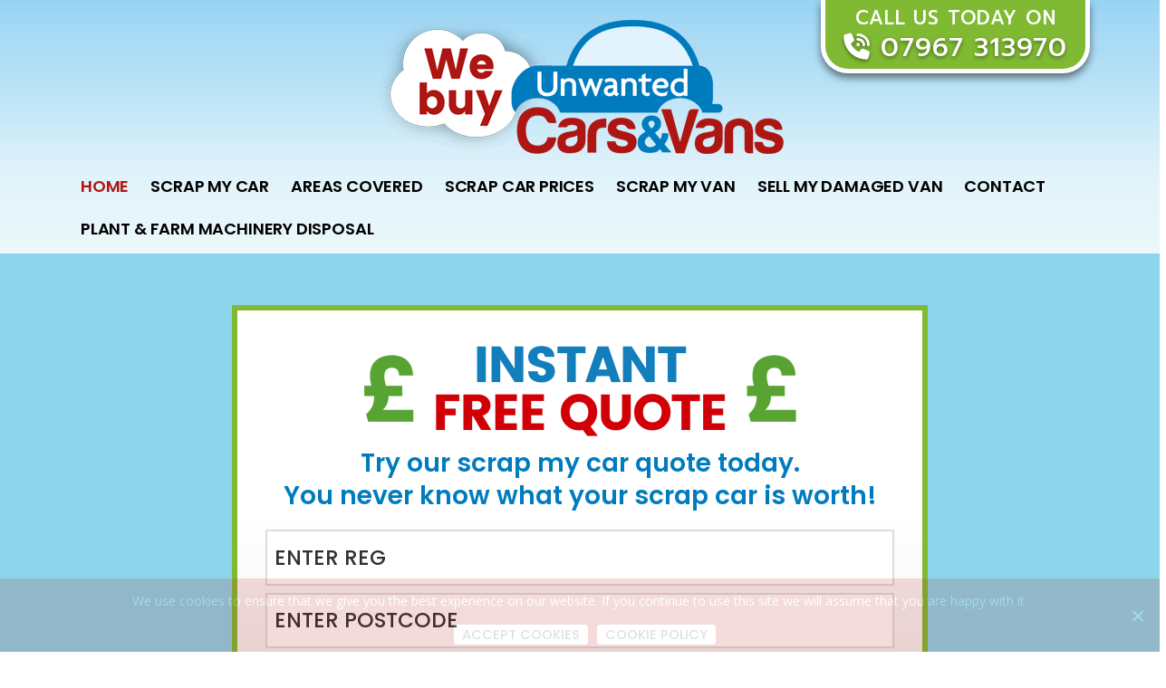

--- FILE ---
content_type: text/html; charset=UTF-8
request_url: https://www.unwantedcarsandvans.co.uk/
body_size: 68465
content:
<!DOCTYPE html> <html class="no-js" lang="en-GB"> <head><script>if(navigator.userAgent.match(/MSIE|Internet Explorer/i)||navigator.userAgent.match(/Trident\/7\..*?rv:11/i)){let e=document.location.href;if(!e.match(/[?&]nonitro/)){if(e.indexOf("?")==-1){if(e.indexOf("#")==-1){document.location.href=e+"?nonitro=1"}else{document.location.href=e.replace("#","?nonitro=1#")}}else{if(e.indexOf("#")==-1){document.location.href=e+"&nonitro=1"}else{document.location.href=e.replace("#","&nonitro=1#")}}}}</script><link rel="preconnect" href="https://cdn.trustindex.io" /><link rel="preconnect" href="https://cdn-dbllj.nitrocdn.com" /><meta charset="UTF-8" /><meta name="viewport" content="width=device-width, initial-scale=1.0" /><meta name='robots' content='index, follow, max-image-preview:large, max-snippet:-1, max-video-preview:-1' /><title>Scrap My Car | Scrap My Van | Unwanted Cars and Vans Ltd</title><meta name="description" content="Looking for scrap my car and van services? Unwanted Cars and Vans are local licensed scrap car buyers. Get an instant free quote and the best price possible." /><meta property="og:locale" content="en_GB" /><meta property="og:type" content="website" /><meta property="og:title" content="Scrap My Car | Scrap My Van | Unwanted Cars and Vans Ltd" /><meta property="og:description" content="Looking for scrap my car and van services? Unwanted Cars and Vans are local licensed scrap car buyers. Get an instant free quote and the best price possible." /><meta property="og:url" content="https://www.unwantedcarsandvans.co.uk/" /><meta property="og:site_name" content="Unwanted Cars and Vans" /><meta property="article:modified_time" content="2024-05-15T12:01:30+00:00" /><meta name="twitter:card" content="summary_large_image" /><meta name="msvalidate.01" content="9C6FB633A75CFB02C78FEC3DA05B40F0" /><meta name="msapplication-TileColor" content="#007cbe" /><meta name="msapplication-config" content="/wp-content/uploads/fbrfg/browserconfig.xml" /><meta name="theme-color" content="#ffffff" /><meta name="google-site-verification" content="Ez1kZes3HjeXvrRhhIwgLMrhSyAGnLDWAHz2wovSOUQ" /><meta name="generator" content="Powered by Slider Revolution 6.7.35 - responsive, Mobile-Friendly Slider Plugin for WordPress with comfortable drag and drop interface." /><meta name="generator" content="NitroPack" /><script>var NPSH,NitroScrollHelper;NPSH=NitroScrollHelper=function(){let e=null;const o=window.sessionStorage.getItem("nitroScrollPos");function t(){let e=JSON.parse(window.sessionStorage.getItem("nitroScrollPos"))||{};if(typeof e!=="object"){e={}}e[document.URL]=window.scrollY;window.sessionStorage.setItem("nitroScrollPos",JSON.stringify(e))}window.addEventListener("scroll",function(){if(e!==null){clearTimeout(e)}e=setTimeout(t,200)},{passive:true});let r={};r.getScrollPos=()=>{if(!o){return 0}const e=JSON.parse(o);return e[document.URL]||0};r.isScrolled=()=>{return r.getScrollPos()>document.documentElement.clientHeight*.5};return r}();</script><script>(function(){var a=false;var e=document.documentElement.classList;var i=navigator.userAgent.toLowerCase();var n=["android","iphone","ipad"];var r=n.length;var o;var d=null;for(var t=0;t<r;t++){o=n[t];if(i.indexOf(o)>-1)d=o;if(e.contains(o)){a=true;e.remove(o)}}if(a&&d){e.add(d);if(d=="iphone"||d=="ipad"){e.add("ios")}}})();</script><script type="text/worker" id="nitro-web-worker">var preloadRequests=0;var remainingCount={};var baseURI="";self.onmessage=function(e){switch(e.data.cmd){case"RESOURCE_PRELOAD":var o=e.data.requestId;remainingCount[o]=0;e.data.resources.forEach(function(e){preload(e,function(o){return function(){console.log(o+" DONE: "+e);if(--remainingCount[o]==0){self.postMessage({cmd:"RESOURCE_PRELOAD",requestId:o})}}}(o));remainingCount[o]++});break;case"SET_BASEURI":baseURI=e.data.uri;break}};async function preload(e,o){if(typeof URL!=="undefined"&&baseURI){try{var a=new URL(e,baseURI);e=a.href}catch(e){console.log("Worker error: "+e.message)}}console.log("Preloading "+e);try{var n=new Request(e,{mode:"no-cors",redirect:"follow"});await fetch(n);o()}catch(a){console.log(a);var r=new XMLHttpRequest;r.responseType="blob";r.onload=o;r.onerror=o;r.open("GET",e,true);r.send()}}</script><script id="nprl">(()=>{if(window.NPRL!=undefined)return;(function(e){var t=e.prototype;t.after||(t.after=function(){var e,t=arguments,n=t.length,r=0,i=this,o=i.parentNode,a=Node,c=String,u=document;if(o!==null){while(r<n){(e=t[r])instanceof a?(i=i.nextSibling)!==null?o.insertBefore(e,i):o.appendChild(e):o.appendChild(u.createTextNode(c(e)));++r}}})})(Element);var e,t;e=t=function(){var t=false;var r=window.URL||window.webkitURL;var i=true;var o=false;var a=2;var c=null;var u=null;var d=true;var s=window.nitroGtmExcludes!=undefined;var l=s?JSON.parse(atob(window.nitroGtmExcludes)).map(e=>new RegExp(e)):[];var f;var m;var v=null;var p=null;var g=null;var h={touch:["touchmove","touchend"],default:["mousemove","click","keydown","wheel"]};var E=true;var y=[];var w=false;var b=[];var S=0;var N=0;var L=false;var T=0;var R=null;var O=false;var A=false;var C=false;var P=[];var I=[];var M=[];var k=[];var x=false;var _={};var j=new Map;var B="noModule"in HTMLScriptElement.prototype;var q=requestAnimationFrame||mozRequestAnimationFrame||webkitRequestAnimationFrame||msRequestAnimationFrame;const D="gtm.js?id=";function H(e,t){if(!_[e]){_[e]=[]}_[e].push(t)}function U(e,t){if(_[e]){var n=0,r=_[e];for(var n=0;n<r.length;n++){r[n].call(this,t)}}}function Y(){(function(e,t){var r=null;var i=function(e){r(e)};var o=null;var a={};var c=null;var u=null;var d=0;e.addEventListener(t,function(r){if(["load","DOMContentLoaded"].indexOf(t)!=-1){if(u){Q(function(){e.triggerNitroEvent(t)})}c=true}else if(t=="readystatechange"){d++;n.ogReadyState=d==1?"interactive":"complete";if(u&&u>=d){n.documentReadyState=n.ogReadyState;Q(function(){e.triggerNitroEvent(t)})}}});e.addEventListener(t+"Nitro",function(e){if(["load","DOMContentLoaded"].indexOf(t)!=-1){if(!c){e.preventDefault();e.stopImmediatePropagation()}else{}u=true}else if(t=="readystatechange"){u=n.documentReadyState=="interactive"?1:2;if(d<u){e.preventDefault();e.stopImmediatePropagation()}}});switch(t){case"load":o="onload";break;case"readystatechange":o="onreadystatechange";break;case"pageshow":o="onpageshow";break;default:o=null;break}if(o){Object.defineProperty(e,o,{get:function(){return r},set:function(n){if(typeof n!=="function"){r=null;e.removeEventListener(t+"Nitro",i)}else{if(!r){e.addEventListener(t+"Nitro",i)}r=n}}})}Object.defineProperty(e,"addEventListener"+t,{value:function(r){if(r!=t||!n.startedScriptLoading||document.currentScript&&document.currentScript.hasAttribute("nitro-exclude")){}else{arguments[0]+="Nitro"}e.ogAddEventListener.apply(e,arguments);a[arguments[1]]=arguments[0]}});Object.defineProperty(e,"removeEventListener"+t,{value:function(t){var n=a[arguments[1]];arguments[0]=n;e.ogRemoveEventListener.apply(e,arguments)}});Object.defineProperty(e,"triggerNitroEvent"+t,{value:function(t,n){n=n||e;var r=new Event(t+"Nitro",{bubbles:true});r.isNitroPack=true;Object.defineProperty(r,"type",{get:function(){return t},set:function(){}});Object.defineProperty(r,"target",{get:function(){return n},set:function(){}});e.dispatchEvent(r)}});if(typeof e.triggerNitroEvent==="undefined"){(function(){var t=e.addEventListener;var n=e.removeEventListener;Object.defineProperty(e,"ogAddEventListener",{value:t});Object.defineProperty(e,"ogRemoveEventListener",{value:n});Object.defineProperty(e,"addEventListener",{value:function(n){var r="addEventListener"+n;if(typeof e[r]!=="undefined"){e[r].apply(e,arguments)}else{t.apply(e,arguments)}},writable:true});Object.defineProperty(e,"removeEventListener",{value:function(t){var r="removeEventListener"+t;if(typeof e[r]!=="undefined"){e[r].apply(e,arguments)}else{n.apply(e,arguments)}}});Object.defineProperty(e,"triggerNitroEvent",{value:function(t,n){var r="triggerNitroEvent"+t;if(typeof e[r]!=="undefined"){e[r].apply(e,arguments)}}})})()}}).apply(null,arguments)}Y(window,"load");Y(window,"pageshow");Y(window,"DOMContentLoaded");Y(document,"DOMContentLoaded");Y(document,"readystatechange");try{var F=new Worker(r.createObjectURL(new Blob([document.getElementById("nitro-web-worker").textContent],{type:"text/javascript"})))}catch(e){var F=new Worker("data:text/javascript;base64,"+btoa(document.getElementById("nitro-web-worker").textContent))}F.onmessage=function(e){if(e.data.cmd=="RESOURCE_PRELOAD"){U(e.data.requestId,e)}};if(typeof document.baseURI!=="undefined"){F.postMessage({cmd:"SET_BASEURI",uri:document.baseURI})}var G=function(e){if(--S==0){Q(K)}};var W=function(e){e.target.removeEventListener("load",W);e.target.removeEventListener("error",W);e.target.removeEventListener("nitroTimeout",W);if(e.type!="nitroTimeout"){clearTimeout(e.target.nitroTimeout)}if(--N==0&&S==0){Q(J)}};var X=function(e){var t=e.textContent;try{var n=r.createObjectURL(new Blob([t.replace(/^(?:<!--)?(.*?)(?:-->)?$/gm,"$1")],{type:"text/javascript"}))}catch(e){var n="data:text/javascript;base64,"+btoa(t.replace(/^(?:<!--)?(.*?)(?:-->)?$/gm,"$1"))}return n};var K=function(){n.documentReadyState="interactive";document.triggerNitroEvent("readystatechange");document.triggerNitroEvent("DOMContentLoaded");if(window.pageYOffset||window.pageXOffset){window.dispatchEvent(new Event("scroll"))}A=true;Q(function(){if(N==0){Q(J)}Q($)})};var J=function(){if(!A||O)return;O=true;R.disconnect();en();n.documentReadyState="complete";document.triggerNitroEvent("readystatechange");window.triggerNitroEvent("load",document);window.triggerNitroEvent("pageshow",document);if(window.pageYOffset||window.pageXOffset||location.hash){let e=typeof history.scrollRestoration!=="undefined"&&history.scrollRestoration=="auto";if(e&&typeof NPSH!=="undefined"&&NPSH.getScrollPos()>0&&window.pageYOffset>document.documentElement.clientHeight*.5){window.scrollTo(0,NPSH.getScrollPos())}else if(location.hash){try{let e=document.querySelector(location.hash);if(e){e.scrollIntoView()}}catch(e){}}}var e=null;if(a==1){e=eo}else{e=eu}Q(e)};var Q=function(e){setTimeout(e,0)};var V=function(e){if(e.type=="touchend"||e.type=="click"){g=e}};var $=function(){if(d&&g){setTimeout(function(e){return function(){var t=function(e,t,n){var r=new Event(e,{bubbles:true,cancelable:true});if(e=="click"){r.clientX=t;r.clientY=n}else{r.touches=[{clientX:t,clientY:n}]}return r};var n;if(e.type=="touchend"){var r=e.changedTouches[0];n=document.elementFromPoint(r.clientX,r.clientY);n.dispatchEvent(t("touchstart"),r.clientX,r.clientY);n.dispatchEvent(t("touchend"),r.clientX,r.clientY);n.dispatchEvent(t("click"),r.clientX,r.clientY)}else if(e.type=="click"){n=document.elementFromPoint(e.clientX,e.clientY);n.dispatchEvent(t("click"),e.clientX,e.clientY)}}}(g),150);g=null}};var z=function(e){if(e.tagName=="SCRIPT"&&!e.hasAttribute("data-nitro-for-id")&&!e.hasAttribute("nitro-document-write")||e.tagName=="IMG"&&(e.hasAttribute("src")||e.hasAttribute("srcset"))||e.tagName=="IFRAME"&&e.hasAttribute("src")||e.tagName=="LINK"&&e.hasAttribute("href")&&e.hasAttribute("rel")&&e.getAttribute("rel")=="stylesheet"){if(e.tagName==="IFRAME"&&e.src.indexOf("about:blank")>-1){return}var t="";switch(e.tagName){case"LINK":t=e.href;break;case"IMG":if(k.indexOf(e)>-1)return;t=e.srcset||e.src;break;default:t=e.src;break}var n=e.getAttribute("type");if(!t&&e.tagName!=="SCRIPT")return;if((e.tagName=="IMG"||e.tagName=="LINK")&&(t.indexOf("data:")===0||t.indexOf("blob:")===0))return;if(e.tagName=="SCRIPT"&&n&&n!=="text/javascript"&&n!=="application/javascript"){if(n!=="module"||!B)return}if(e.tagName==="SCRIPT"){if(k.indexOf(e)>-1)return;if(e.noModule&&B){return}let t=null;if(document.currentScript){if(document.currentScript.src&&document.currentScript.src.indexOf(D)>-1){t=document.currentScript}if(document.currentScript.hasAttribute("data-nitro-gtm-id")){e.setAttribute("data-nitro-gtm-id",document.currentScript.getAttribute("data-nitro-gtm-id"))}}else if(window.nitroCurrentScript){if(window.nitroCurrentScript.src&&window.nitroCurrentScript.src.indexOf(D)>-1){t=window.nitroCurrentScript}}if(t&&s){let n=false;for(const t of l){n=e.src?t.test(e.src):t.test(e.textContent);if(n){break}}if(!n){e.type="text/googletagmanagerscript";let n=t.hasAttribute("data-nitro-gtm-id")?t.getAttribute("data-nitro-gtm-id"):t.id;if(!j.has(n)){j.set(n,[])}let r=j.get(n);r.push(e);return}}if(!e.src){if(e.textContent.length>0){e.textContent+="\n;if(document.currentScript.nitroTimeout) {clearTimeout(document.currentScript.nitroTimeout);}; setTimeout(function() { this.dispatchEvent(new Event('load')); }.bind(document.currentScript), 0);"}else{return}}else{}k.push(e)}if(!e.hasOwnProperty("nitroTimeout")){N++;e.addEventListener("load",W,true);e.addEventListener("error",W,true);e.addEventListener("nitroTimeout",W,true);e.nitroTimeout=setTimeout(function(){console.log("Resource timed out",e);e.dispatchEvent(new Event("nitroTimeout"))},5e3)}}};var Z=function(e){if(e.hasOwnProperty("nitroTimeout")&&e.nitroTimeout){clearTimeout(e.nitroTimeout);e.nitroTimeout=null;e.dispatchEvent(new Event("nitroTimeout"))}};document.documentElement.addEventListener("load",function(e){if(e.target.tagName=="SCRIPT"||e.target.tagName=="IMG"){k.push(e.target)}},true);document.documentElement.addEventListener("error",function(e){if(e.target.tagName=="SCRIPT"||e.target.tagName=="IMG"){k.push(e.target)}},true);var ee=["appendChild","replaceChild","insertBefore","prepend","append","before","after","replaceWith","insertAdjacentElement"];var et=function(){if(s){window._nitro_setTimeout=window.setTimeout;window.setTimeout=function(e,t,...n){let r=document.currentScript||window.nitroCurrentScript;if(!r||r.src&&r.src.indexOf(D)==-1){return window._nitro_setTimeout.call(window,e,t,...n)}return window._nitro_setTimeout.call(window,function(e,t){return function(...n){window.nitroCurrentScript=e;t(...n)}}(r,e),t,...n)}}ee.forEach(function(e){HTMLElement.prototype["og"+e]=HTMLElement.prototype[e];HTMLElement.prototype[e]=function(...t){if(this.parentNode||this===document.documentElement){switch(e){case"replaceChild":case"insertBefore":t.pop();break;case"insertAdjacentElement":t.shift();break}t.forEach(function(e){if(!e)return;if(e.tagName=="SCRIPT"){z(e)}else{if(e.children&&e.children.length>0){e.querySelectorAll("script").forEach(z)}}})}return this["og"+e].apply(this,arguments)}})};var en=function(){if(s&&typeof window._nitro_setTimeout==="function"){window.setTimeout=window._nitro_setTimeout}ee.forEach(function(e){HTMLElement.prototype[e]=HTMLElement.prototype["og"+e]})};var er=async function(){if(o){ef(f);ef(V);if(v){clearTimeout(v);v=null}}if(T===1){L=true;return}else if(T===0){T=-1}n.startedScriptLoading=true;Object.defineProperty(document,"readyState",{get:function(){return n.documentReadyState},set:function(){}});var e=document.documentElement;var t={attributes:true,attributeFilter:["src"],childList:true,subtree:true};R=new MutationObserver(function(e,t){e.forEach(function(e){if(e.type=="childList"&&e.addedNodes.length>0){e.addedNodes.forEach(function(e){if(!document.documentElement.contains(e)){return}if(e.tagName=="IMG"||e.tagName=="IFRAME"||e.tagName=="LINK"){z(e)}})}if(e.type=="childList"&&e.removedNodes.length>0){e.removedNodes.forEach(function(e){if(e.tagName=="IFRAME"||e.tagName=="LINK"){Z(e)}})}if(e.type=="attributes"){var t=e.target;if(!document.documentElement.contains(t)){return}if(t.tagName=="IFRAME"||t.tagName=="LINK"||t.tagName=="IMG"||t.tagName=="SCRIPT"){z(t)}}})});R.observe(e,t);if(!s){et()}await Promise.all(P);var r=b.shift();var i=null;var a=false;while(r){var c;var u=JSON.parse(atob(r.meta));var d=u.delay;if(r.type=="inline"){var l=document.getElementById(r.id);if(l){l.remove()}else{r=b.shift();continue}c=X(l);if(c===false){r=b.shift();continue}}else{c=r.src}if(!a&&r.type!="inline"&&(typeof u.attributes.async!="undefined"||typeof u.attributes.defer!="undefined")){if(i===null){i=r}else if(i===r){a=true}if(!a){b.push(r);r=b.shift();continue}}var m=document.createElement("script");m.src=c;m.setAttribute("data-nitro-for-id",r.id);for(var p in u.attributes){try{if(u.attributes[p]===false){m.setAttribute(p,"")}else{m.setAttribute(p,u.attributes[p])}}catch(e){console.log("Error while setting script attribute",m,e)}}m.async=false;if(u.canonicalLink!=""&&Object.getOwnPropertyDescriptor(m,"src")?.configurable!==false){(e=>{Object.defineProperty(m,"src",{get:function(){return e.canonicalLink},set:function(){}})})(u)}if(d){setTimeout((function(e,t){var n=document.querySelector("[data-nitro-marker-id='"+t+"']");if(n){n.after(e)}else{document.head.appendChild(e)}}).bind(null,m,r.id),d)}else{m.addEventListener("load",G);m.addEventListener("error",G);if(!m.noModule||!B){S++}var g=document.querySelector("[data-nitro-marker-id='"+r.id+"']");if(g){Q(function(e,t){return function(){e.after(t)}}(g,m))}else{Q(function(e){return function(){document.head.appendChild(e)}}(m))}}r=b.shift()}};var ei=function(){var e=document.getElementById("nitro-deferred-styles");var t=document.createElement("div");t.innerHTML=e.textContent;return t};var eo=async function(e){isPreload=e&&e.type=="NitroPreload";if(!isPreload){T=-1;E=false;if(o){ef(f);ef(V);if(v){clearTimeout(v);v=null}}}if(w===false){var t=ei();let e=t.querySelectorAll('style,link[rel="stylesheet"]');w=e.length;if(w){let e=document.getElementById("nitro-deferred-styles-marker");e.replaceWith.apply(e,t.childNodes)}else if(isPreload){Q(ed)}else{es()}}else if(w===0&&!isPreload){es()}};var ea=function(){var e=ei();var t=e.childNodes;var n;var r=[];for(var i=0;i<t.length;i++){n=t[i];if(n.href){r.push(n.href)}}var o="css-preload";H(o,function(e){eo(new Event("NitroPreload"))});if(r.length){F.postMessage({cmd:"RESOURCE_PRELOAD",resources:r,requestId:o})}else{Q(function(){U(o)})}};var ec=function(){if(T===-1)return;T=1;var e=[];var t,n;for(var r=0;r<b.length;r++){t=b[r];if(t.type!="inline"){if(t.src){n=JSON.parse(atob(t.meta));if(n.delay)continue;if(n.attributes.type&&n.attributes.type=="module"&&!B)continue;e.push(t.src)}}}if(e.length){var i="js-preload";H(i,function(e){T=2;if(L){Q(er)}});F.postMessage({cmd:"RESOURCE_PRELOAD",resources:e,requestId:i})}};var eu=function(){while(I.length){style=I.shift();if(style.hasAttribute("nitropack-onload")){style.setAttribute("onload",style.getAttribute("nitropack-onload"));Q(function(e){return function(){e.dispatchEvent(new Event("load"))}}(style))}}while(M.length){style=M.shift();if(style.hasAttribute("nitropack-onerror")){style.setAttribute("onerror",style.getAttribute("nitropack-onerror"));Q(function(e){return function(){e.dispatchEvent(new Event("error"))}}(style))}}};var ed=function(){if(!x){if(i){Q(function(){var e=document.getElementById("nitro-critical-css");if(e){e.remove()}})}x=true;onStylesLoadEvent=new Event("NitroStylesLoaded");onStylesLoadEvent.isNitroPack=true;window.dispatchEvent(onStylesLoadEvent)}};var es=function(){if(a==2){Q(er)}else{eu()}};var el=function(e){m.forEach(function(t){document.addEventListener(t,e,true)})};var ef=function(e){m.forEach(function(t){document.removeEventListener(t,e,true)})};if(s){et()}return{setAutoRemoveCriticalCss:function(e){i=e},registerScript:function(e,t,n){b.push({type:"remote",src:e,id:t,meta:n})},registerInlineScript:function(e,t){b.push({type:"inline",id:e,meta:t})},registerStyle:function(e,t,n){y.push({href:e,rel:t,media:n})},onLoadStyle:function(e){I.push(e);if(w!==false&&--w==0){Q(ed);if(E){E=false}else{es()}}},onErrorStyle:function(e){M.push(e);if(w!==false&&--w==0){Q(ed);if(E){E=false}else{es()}}},loadJs:function(e,t){if(!e.src){var n=X(e);if(n!==false){e.src=n;e.textContent=""}}if(t){Q(function(e,t){return function(){e.after(t)}}(t,e))}else{Q(function(e){return function(){document.head.appendChild(e)}}(e))}},loadQueuedResources:async function(){window.dispatchEvent(new Event("NitroBootStart"));if(p){clearTimeout(p);p=null}window.removeEventListener("load",e.loadQueuedResources);f=a==1?er:eo;if(!o||g){Q(f)}else{if(navigator.userAgent.indexOf(" Edge/")==-1){ea();H("css-preload",ec)}el(f);if(u){if(c){v=setTimeout(f,c)}}else{}}},fontPreload:function(e){var t="critical-fonts";H(t,function(e){document.getElementById("nitro-critical-fonts").type="text/css"});F.postMessage({cmd:"RESOURCE_PRELOAD",resources:e,requestId:t})},boot:function(){if(t)return;t=true;C=typeof NPSH!=="undefined"&&NPSH.isScrolled();let n=document.prerendering;if(location.hash||C||n){o=false}m=h.default.concat(h.touch);p=setTimeout(e.loadQueuedResources,1500);el(V);if(C){e.loadQueuedResources()}else{window.addEventListener("load",e.loadQueuedResources)}},addPrerequisite:function(e){P.push(e)},getTagManagerNodes:function(e){if(!e)return j;return j.get(e)??[]}}}();var n,r;n=r=function(){var t=document.write;return{documentWrite:function(n,r){if(n&&n.hasAttribute("nitro-exclude")){return t.call(document,r)}var i=null;if(n.documentWriteContainer){i=n.documentWriteContainer}else{i=document.createElement("span");n.documentWriteContainer=i}var o=null;if(n){if(n.hasAttribute("data-nitro-for-id")){o=document.querySelector('template[data-nitro-marker-id="'+n.getAttribute("data-nitro-for-id")+'"]')}else{o=n}}i.innerHTML+=r;i.querySelectorAll("script").forEach(function(e){e.setAttribute("nitro-document-write","")});if(!i.parentNode){if(o){o.parentNode.insertBefore(i,o)}else{document.body.appendChild(i)}}var a=document.createElement("span");a.innerHTML=r;var c=a.querySelectorAll("script");if(c.length){c.forEach(function(t){var n=t.getAttributeNames();var r=document.createElement("script");n.forEach(function(e){r.setAttribute(e,t.getAttribute(e))});r.async=false;if(!t.src&&t.textContent){r.textContent=t.textContent}e.loadJs(r,o)})}},TrustLogo:function(e,t){var n=document.getElementById(e);var r=document.createElement("img");r.src=t;n.parentNode.insertBefore(r,n)},documentReadyState:"loading",ogReadyState:document.readyState,startedScriptLoading:false,loadScriptDelayed:function(e,t){setTimeout(function(){var t=document.createElement("script");t.src=e;document.head.appendChild(t)},t)}}}();document.write=function(e){n.documentWrite(document.currentScript,e)};document.writeln=function(e){n.documentWrite(document.currentScript,e+"\n")};window.NPRL=e;window.NitroResourceLoader=t;window.NPh=n;window.NitroPackHelper=r})();</script><template id="nitro-deferred-styles-marker"></template><style id="nitro-fonts">@font-face{font-family:"FontAwesome";font-style:normal;font-weight:900;font-display:swap;src:url("https://cdn-dbllj.nitrocdn.com/UUnNPVjUiCPYnKaWkGwtXWATHPqZjsvx/assets/static/source/rev-c6dad48/www.unwantedcarsandvans.co.uk/wp-content/plugins/cornerstone/assets/fonts/d1c030326a5efff5388081961576393a.fa-solid-900.woff2") format("woff2")}@font-face{font-family:"FontAwesomeRegular";font-style:normal;font-weight:400;font-display:swap;src:url("https://cdn-dbllj.nitrocdn.com/UUnNPVjUiCPYnKaWkGwtXWATHPqZjsvx/assets/static/source/rev-c6dad48/www.unwantedcarsandvans.co.uk/wp-content/plugins/cornerstone/assets/fonts/d1c030326a5efff5388081961576393a.fa-regular-400.woff2") format("woff2")}@font-face{font-family:"FontAwesomeLight";font-style:normal;font-weight:300;font-display:swap;src:url("https://cdn-dbllj.nitrocdn.com/UUnNPVjUiCPYnKaWkGwtXWATHPqZjsvx/assets/static/source/rev-c6dad48/www.unwantedcarsandvans.co.uk/wp-content/plugins/cornerstone/assets/fonts/d1c030326a5efff5388081961576393a.fa-light-300.woff2") format("woff2")}@font-face{font-family:"Lato";font-style:italic;font-weight:400;src:url("https://fonts.gstatic.com/s/lato/v24/S6u8w4BMUTPHjxsAUi-qNiXg7eU0.woff2") format("woff2");unicode-range:U+0100-02BA,U+02BD-02C5,U+02C7-02CC,U+02CE-02D7,U+02DD-02FF,U+0304,U+0308,U+0329,U+1D00-1DBF,U+1E00-1E9F,U+1EF2-1EFF,U+2020,U+20A0-20AB,U+20AD-20C0,U+2113,U+2C60-2C7F,U+A720-A7FF;font-display:swap}@font-face{font-family:"Lato";font-style:italic;font-weight:400;src:url("https://fonts.gstatic.com/s/lato/v24/S6u8w4BMUTPHjxsAXC-qNiXg7Q.woff2") format("woff2");unicode-range:U+0000-00FF,U+0131,U+0152-0153,U+02BB-02BC,U+02C6,U+02DA,U+02DC,U+0304,U+0308,U+0329,U+2000-206F,U+20AC,U+2122,U+2191,U+2193,U+2212,U+2215,U+FEFF,U+FFFD;font-display:swap}@font-face{font-family:"Lato";font-style:italic;font-weight:700;src:url("https://fonts.gstatic.com/s/lato/v24/S6u_w4BMUTPHjxsI5wq_FQftx9897sxZ.woff2") format("woff2");unicode-range:U+0100-02BA,U+02BD-02C5,U+02C7-02CC,U+02CE-02D7,U+02DD-02FF,U+0304,U+0308,U+0329,U+1D00-1DBF,U+1E00-1E9F,U+1EF2-1EFF,U+2020,U+20A0-20AB,U+20AD-20C0,U+2113,U+2C60-2C7F,U+A720-A7FF;font-display:swap}@font-face{font-family:"Lato";font-style:italic;font-weight:700;src:url("https://fonts.gstatic.com/s/lato/v24/S6u_w4BMUTPHjxsI5wq_Gwftx9897g.woff2") format("woff2");unicode-range:U+0000-00FF,U+0131,U+0152-0153,U+02BB-02BC,U+02C6,U+02DA,U+02DC,U+0304,U+0308,U+0329,U+2000-206F,U+20AC,U+2122,U+2191,U+2193,U+2212,U+2215,U+FEFF,U+FFFD;font-display:swap}@font-face{font-family:"Lato";font-style:normal;font-weight:400;src:url("https://fonts.gstatic.com/s/lato/v24/S6uyw4BMUTPHjxAwXiWtFCfQ7A.woff2") format("woff2");unicode-range:U+0100-02BA,U+02BD-02C5,U+02C7-02CC,U+02CE-02D7,U+02DD-02FF,U+0304,U+0308,U+0329,U+1D00-1DBF,U+1E00-1E9F,U+1EF2-1EFF,U+2020,U+20A0-20AB,U+20AD-20C0,U+2113,U+2C60-2C7F,U+A720-A7FF;font-display:swap}@font-face{font-family:"Lato";font-style:normal;font-weight:400;src:url("https://fonts.gstatic.com/s/lato/v24/S6uyw4BMUTPHjx4wXiWtFCc.woff2") format("woff2");unicode-range:U+0000-00FF,U+0131,U+0152-0153,U+02BB-02BC,U+02C6,U+02DA,U+02DC,U+0304,U+0308,U+0329,U+2000-206F,U+20AC,U+2122,U+2191,U+2193,U+2212,U+2215,U+FEFF,U+FFFD;font-display:swap}@font-face{font-family:"Lato";font-style:normal;font-weight:700;src:url("https://fonts.gstatic.com/s/lato/v24/S6u9w4BMUTPHh6UVSwaPGQ3q5d0N7w.woff2") format("woff2");unicode-range:U+0100-02BA,U+02BD-02C5,U+02C7-02CC,U+02CE-02D7,U+02DD-02FF,U+0304,U+0308,U+0329,U+1D00-1DBF,U+1E00-1E9F,U+1EF2-1EFF,U+2020,U+20A0-20AB,U+20AD-20C0,U+2113,U+2C60-2C7F,U+A720-A7FF;font-display:swap}@font-face{font-family:"Lato";font-style:normal;font-weight:700;src:url("https://fonts.gstatic.com/s/lato/v24/S6u9w4BMUTPHh6UVSwiPGQ3q5d0.woff2") format("woff2");unicode-range:U+0000-00FF,U+0131,U+0152-0153,U+02BB-02BC,U+02C6,U+02DA,U+02DC,U+0304,U+0308,U+0329,U+2000-206F,U+20AC,U+2122,U+2191,U+2193,U+2212,U+2215,U+FEFF,U+FFFD;font-display:swap}@font-face{font-family:"Open Sans";font-style:italic;font-weight:400;font-stretch:100%;src:url("https://fonts.gstatic.com/s/opensans/v43/memtYaGs126MiZpBA-UFUIcVXSCEkx2cmqvXlWqWtE6FxZCJgvAQ.woff2") format("woff2");unicode-range:U+0460-052F,U+1C80-1C8A,U+20B4,U+2DE0-2DFF,U+A640-A69F,U+FE2E-FE2F;font-display:swap}@font-face{font-family:"Open Sans";font-style:italic;font-weight:400;font-stretch:100%;src:url("https://fonts.gstatic.com/s/opensans/v43/memtYaGs126MiZpBA-UFUIcVXSCEkx2cmqvXlWqWvU6FxZCJgvAQ.woff2") format("woff2");unicode-range:U+0301,U+0400-045F,U+0490-0491,U+04B0-04B1,U+2116;font-display:swap}@font-face{font-family:"Open Sans";font-style:italic;font-weight:400;font-stretch:100%;src:url("https://fonts.gstatic.com/s/opensans/v43/memtYaGs126MiZpBA-UFUIcVXSCEkx2cmqvXlWqWtU6FxZCJgvAQ.woff2") format("woff2");unicode-range:U+1F00-1FFF;font-display:swap}@font-face{font-family:"Open Sans";font-style:italic;font-weight:400;font-stretch:100%;src:url("https://fonts.gstatic.com/s/opensans/v43/memtYaGs126MiZpBA-UFUIcVXSCEkx2cmqvXlWqWuk6FxZCJgvAQ.woff2") format("woff2");unicode-range:U+0370-0377,U+037A-037F,U+0384-038A,U+038C,U+038E-03A1,U+03A3-03FF;font-display:swap}@font-face{font-family:"Open Sans";font-style:italic;font-weight:400;font-stretch:100%;src:url("https://fonts.gstatic.com/s/opensans/v43/memtYaGs126MiZpBA-UFUIcVXSCEkx2cmqvXlWqWu06FxZCJgvAQ.woff2") format("woff2");unicode-range:U+0307-0308,U+0590-05FF,U+200C-2010,U+20AA,U+25CC,U+FB1D-FB4F;font-display:swap}@font-face{font-family:"Open Sans";font-style:italic;font-weight:400;font-stretch:100%;src:url("https://fonts.gstatic.com/s/opensans/v43/memtYaGs126MiZpBA-UFUIcVXSCEkx2cmqvXlWqWxU6FxZCJgvAQ.woff2") format("woff2");unicode-range:U+0302-0303,U+0305,U+0307-0308,U+0310,U+0312,U+0315,U+031A,U+0326-0327,U+032C,U+032F-0330,U+0332-0333,U+0338,U+033A,U+0346,U+034D,U+0391-03A1,U+03A3-03A9,U+03B1-03C9,U+03D1,U+03D5-03D6,U+03F0-03F1,U+03F4-03F5,U+2016-2017,U+2034-2038,U+203C,U+2040,U+2043,U+2047,U+2050,U+2057,U+205F,U+2070-2071,U+2074-208E,U+2090-209C,U+20D0-20DC,U+20E1,U+20E5-20EF,U+2100-2112,U+2114-2115,U+2117-2121,U+2123-214F,U+2190,U+2192,U+2194-21AE,U+21B0-21E5,U+21F1-21F2,U+21F4-2211,U+2213-2214,U+2216-22FF,U+2308-230B,U+2310,U+2319,U+231C-2321,U+2336-237A,U+237C,U+2395,U+239B-23B7,U+23D0,U+23DC-23E1,U+2474-2475,U+25AF,U+25B3,U+25B7,U+25BD,U+25C1,U+25CA,U+25CC,U+25FB,U+266D-266F,U+27C0-27FF,U+2900-2AFF,U+2B0E-2B11,U+2B30-2B4C,U+2BFE,U+3030,U+FF5B,U+FF5D,U+1D400-1D7FF,U+1EE00-1EEFF;font-display:swap}@font-face{font-family:"Open Sans";font-style:italic;font-weight:400;font-stretch:100%;src:url("https://fonts.gstatic.com/s/opensans/v43/memtYaGs126MiZpBA-UFUIcVXSCEkx2cmqvXlWqW106FxZCJgvAQ.woff2") format("woff2");unicode-range:U+0001-000C,U+000E-001F,U+007F-009F,U+20DD-20E0,U+20E2-20E4,U+2150-218F,U+2190,U+2192,U+2194-2199,U+21AF,U+21E6-21F0,U+21F3,U+2218-2219,U+2299,U+22C4-22C6,U+2300-243F,U+2440-244A,U+2460-24FF,U+25A0-27BF,U+2800-28FF,U+2921-2922,U+2981,U+29BF,U+29EB,U+2B00-2BFF,U+4DC0-4DFF,U+FFF9-FFFB,U+10140-1018E,U+10190-1019C,U+101A0,U+101D0-101FD,U+102E0-102FB,U+10E60-10E7E,U+1D2C0-1D2D3,U+1D2E0-1D37F,U+1F000-1F0FF,U+1F100-1F1AD,U+1F1E6-1F1FF,U+1F30D-1F30F,U+1F315,U+1F31C,U+1F31E,U+1F320-1F32C,U+1F336,U+1F378,U+1F37D,U+1F382,U+1F393-1F39F,U+1F3A7-1F3A8,U+1F3AC-1F3AF,U+1F3C2,U+1F3C4-1F3C6,U+1F3CA-1F3CE,U+1F3D4-1F3E0,U+1F3ED,U+1F3F1-1F3F3,U+1F3F5-1F3F7,U+1F408,U+1F415,U+1F41F,U+1F426,U+1F43F,U+1F441-1F442,U+1F444,U+1F446-1F449,U+1F44C-1F44E,U+1F453,U+1F46A,U+1F47D,U+1F4A3,U+1F4B0,U+1F4B3,U+1F4B9,U+1F4BB,U+1F4BF,U+1F4C8-1F4CB,U+1F4D6,U+1F4DA,U+1F4DF,U+1F4E3-1F4E6,U+1F4EA-1F4ED,U+1F4F7,U+1F4F9-1F4FB,U+1F4FD-1F4FE,U+1F503,U+1F507-1F50B,U+1F50D,U+1F512-1F513,U+1F53E-1F54A,U+1F54F-1F5FA,U+1F610,U+1F650-1F67F,U+1F687,U+1F68D,U+1F691,U+1F694,U+1F698,U+1F6AD,U+1F6B2,U+1F6B9-1F6BA,U+1F6BC,U+1F6C6-1F6CF,U+1F6D3-1F6D7,U+1F6E0-1F6EA,U+1F6F0-1F6F3,U+1F6F7-1F6FC,U+1F700-1F7FF,U+1F800-1F80B,U+1F810-1F847,U+1F850-1F859,U+1F860-1F887,U+1F890-1F8AD,U+1F8B0-1F8BB,U+1F8C0-1F8C1,U+1F900-1F90B,U+1F93B,U+1F946,U+1F984,U+1F996,U+1F9E9,U+1FA00-1FA6F,U+1FA70-1FA7C,U+1FA80-1FA89,U+1FA8F-1FAC6,U+1FACE-1FADC,U+1FADF-1FAE9,U+1FAF0-1FAF8,U+1FB00-1FBFF;font-display:swap}@font-face{font-family:"Open Sans";font-style:italic;font-weight:400;font-stretch:100%;src:url("https://fonts.gstatic.com/s/opensans/v43/memtYaGs126MiZpBA-UFUIcVXSCEkx2cmqvXlWqWtk6FxZCJgvAQ.woff2") format("woff2");unicode-range:U+0102-0103,U+0110-0111,U+0128-0129,U+0168-0169,U+01A0-01A1,U+01AF-01B0,U+0300-0301,U+0303-0304,U+0308-0309,U+0323,U+0329,U+1EA0-1EF9,U+20AB;font-display:swap}@font-face{font-family:"Open Sans";font-style:italic;font-weight:400;font-stretch:100%;src:url("https://fonts.gstatic.com/s/opensans/v43/memtYaGs126MiZpBA-UFUIcVXSCEkx2cmqvXlWqWt06FxZCJgvAQ.woff2") format("woff2");unicode-range:U+0100-02BA,U+02BD-02C5,U+02C7-02CC,U+02CE-02D7,U+02DD-02FF,U+0304,U+0308,U+0329,U+1D00-1DBF,U+1E00-1E9F,U+1EF2-1EFF,U+2020,U+20A0-20AB,U+20AD-20C0,U+2113,U+2C60-2C7F,U+A720-A7FF;font-display:swap}@font-face{font-family:"Open Sans";font-style:italic;font-weight:400;font-stretch:100%;src:url("https://fonts.gstatic.com/s/opensans/v43/memtYaGs126MiZpBA-UFUIcVXSCEkx2cmqvXlWqWuU6FxZCJgg.woff2") format("woff2");unicode-range:U+0000-00FF,U+0131,U+0152-0153,U+02BB-02BC,U+02C6,U+02DA,U+02DC,U+0304,U+0308,U+0329,U+2000-206F,U+20AC,U+2122,U+2191,U+2193,U+2212,U+2215,U+FEFF,U+FFFD;font-display:swap}@font-face{font-family:"Open Sans";font-style:italic;font-weight:700;font-stretch:100%;src:url("https://fonts.gstatic.com/s/opensans/v43/memtYaGs126MiZpBA-UFUIcVXSCEkx2cmqvXlWqWtE6FxZCJgvAQ.woff2") format("woff2");unicode-range:U+0460-052F,U+1C80-1C8A,U+20B4,U+2DE0-2DFF,U+A640-A69F,U+FE2E-FE2F;font-display:swap}@font-face{font-family:"Open Sans";font-style:italic;font-weight:700;font-stretch:100%;src:url("https://fonts.gstatic.com/s/opensans/v43/memtYaGs126MiZpBA-UFUIcVXSCEkx2cmqvXlWqWvU6FxZCJgvAQ.woff2") format("woff2");unicode-range:U+0301,U+0400-045F,U+0490-0491,U+04B0-04B1,U+2116;font-display:swap}@font-face{font-family:"Open Sans";font-style:italic;font-weight:700;font-stretch:100%;src:url("https://fonts.gstatic.com/s/opensans/v43/memtYaGs126MiZpBA-UFUIcVXSCEkx2cmqvXlWqWtU6FxZCJgvAQ.woff2") format("woff2");unicode-range:U+1F00-1FFF;font-display:swap}@font-face{font-family:"Open Sans";font-style:italic;font-weight:700;font-stretch:100%;src:url("https://fonts.gstatic.com/s/opensans/v43/memtYaGs126MiZpBA-UFUIcVXSCEkx2cmqvXlWqWuk6FxZCJgvAQ.woff2") format("woff2");unicode-range:U+0370-0377,U+037A-037F,U+0384-038A,U+038C,U+038E-03A1,U+03A3-03FF;font-display:swap}@font-face{font-family:"Open Sans";font-style:italic;font-weight:700;font-stretch:100%;src:url("https://fonts.gstatic.com/s/opensans/v43/memtYaGs126MiZpBA-UFUIcVXSCEkx2cmqvXlWqWu06FxZCJgvAQ.woff2") format("woff2");unicode-range:U+0307-0308,U+0590-05FF,U+200C-2010,U+20AA,U+25CC,U+FB1D-FB4F;font-display:swap}@font-face{font-family:"Open Sans";font-style:italic;font-weight:700;font-stretch:100%;src:url("https://fonts.gstatic.com/s/opensans/v43/memtYaGs126MiZpBA-UFUIcVXSCEkx2cmqvXlWqWxU6FxZCJgvAQ.woff2") format("woff2");unicode-range:U+0302-0303,U+0305,U+0307-0308,U+0310,U+0312,U+0315,U+031A,U+0326-0327,U+032C,U+032F-0330,U+0332-0333,U+0338,U+033A,U+0346,U+034D,U+0391-03A1,U+03A3-03A9,U+03B1-03C9,U+03D1,U+03D5-03D6,U+03F0-03F1,U+03F4-03F5,U+2016-2017,U+2034-2038,U+203C,U+2040,U+2043,U+2047,U+2050,U+2057,U+205F,U+2070-2071,U+2074-208E,U+2090-209C,U+20D0-20DC,U+20E1,U+20E5-20EF,U+2100-2112,U+2114-2115,U+2117-2121,U+2123-214F,U+2190,U+2192,U+2194-21AE,U+21B0-21E5,U+21F1-21F2,U+21F4-2211,U+2213-2214,U+2216-22FF,U+2308-230B,U+2310,U+2319,U+231C-2321,U+2336-237A,U+237C,U+2395,U+239B-23B7,U+23D0,U+23DC-23E1,U+2474-2475,U+25AF,U+25B3,U+25B7,U+25BD,U+25C1,U+25CA,U+25CC,U+25FB,U+266D-266F,U+27C0-27FF,U+2900-2AFF,U+2B0E-2B11,U+2B30-2B4C,U+2BFE,U+3030,U+FF5B,U+FF5D,U+1D400-1D7FF,U+1EE00-1EEFF;font-display:swap}@font-face{font-family:"Open Sans";font-style:italic;font-weight:700;font-stretch:100%;src:url("https://fonts.gstatic.com/s/opensans/v43/memtYaGs126MiZpBA-UFUIcVXSCEkx2cmqvXlWqW106FxZCJgvAQ.woff2") format("woff2");unicode-range:U+0001-000C,U+000E-001F,U+007F-009F,U+20DD-20E0,U+20E2-20E4,U+2150-218F,U+2190,U+2192,U+2194-2199,U+21AF,U+21E6-21F0,U+21F3,U+2218-2219,U+2299,U+22C4-22C6,U+2300-243F,U+2440-244A,U+2460-24FF,U+25A0-27BF,U+2800-28FF,U+2921-2922,U+2981,U+29BF,U+29EB,U+2B00-2BFF,U+4DC0-4DFF,U+FFF9-FFFB,U+10140-1018E,U+10190-1019C,U+101A0,U+101D0-101FD,U+102E0-102FB,U+10E60-10E7E,U+1D2C0-1D2D3,U+1D2E0-1D37F,U+1F000-1F0FF,U+1F100-1F1AD,U+1F1E6-1F1FF,U+1F30D-1F30F,U+1F315,U+1F31C,U+1F31E,U+1F320-1F32C,U+1F336,U+1F378,U+1F37D,U+1F382,U+1F393-1F39F,U+1F3A7-1F3A8,U+1F3AC-1F3AF,U+1F3C2,U+1F3C4-1F3C6,U+1F3CA-1F3CE,U+1F3D4-1F3E0,U+1F3ED,U+1F3F1-1F3F3,U+1F3F5-1F3F7,U+1F408,U+1F415,U+1F41F,U+1F426,U+1F43F,U+1F441-1F442,U+1F444,U+1F446-1F449,U+1F44C-1F44E,U+1F453,U+1F46A,U+1F47D,U+1F4A3,U+1F4B0,U+1F4B3,U+1F4B9,U+1F4BB,U+1F4BF,U+1F4C8-1F4CB,U+1F4D6,U+1F4DA,U+1F4DF,U+1F4E3-1F4E6,U+1F4EA-1F4ED,U+1F4F7,U+1F4F9-1F4FB,U+1F4FD-1F4FE,U+1F503,U+1F507-1F50B,U+1F50D,U+1F512-1F513,U+1F53E-1F54A,U+1F54F-1F5FA,U+1F610,U+1F650-1F67F,U+1F687,U+1F68D,U+1F691,U+1F694,U+1F698,U+1F6AD,U+1F6B2,U+1F6B9-1F6BA,U+1F6BC,U+1F6C6-1F6CF,U+1F6D3-1F6D7,U+1F6E0-1F6EA,U+1F6F0-1F6F3,U+1F6F7-1F6FC,U+1F700-1F7FF,U+1F800-1F80B,U+1F810-1F847,U+1F850-1F859,U+1F860-1F887,U+1F890-1F8AD,U+1F8B0-1F8BB,U+1F8C0-1F8C1,U+1F900-1F90B,U+1F93B,U+1F946,U+1F984,U+1F996,U+1F9E9,U+1FA00-1FA6F,U+1FA70-1FA7C,U+1FA80-1FA89,U+1FA8F-1FAC6,U+1FACE-1FADC,U+1FADF-1FAE9,U+1FAF0-1FAF8,U+1FB00-1FBFF;font-display:swap}@font-face{font-family:"Open Sans";font-style:italic;font-weight:700;font-stretch:100%;src:url("https://fonts.gstatic.com/s/opensans/v43/memtYaGs126MiZpBA-UFUIcVXSCEkx2cmqvXlWqWtk6FxZCJgvAQ.woff2") format("woff2");unicode-range:U+0102-0103,U+0110-0111,U+0128-0129,U+0168-0169,U+01A0-01A1,U+01AF-01B0,U+0300-0301,U+0303-0304,U+0308-0309,U+0323,U+0329,U+1EA0-1EF9,U+20AB;font-display:swap}@font-face{font-family:"Open Sans";font-style:italic;font-weight:700;font-stretch:100%;src:url("https://fonts.gstatic.com/s/opensans/v43/memtYaGs126MiZpBA-UFUIcVXSCEkx2cmqvXlWqWt06FxZCJgvAQ.woff2") format("woff2");unicode-range:U+0100-02BA,U+02BD-02C5,U+02C7-02CC,U+02CE-02D7,U+02DD-02FF,U+0304,U+0308,U+0329,U+1D00-1DBF,U+1E00-1E9F,U+1EF2-1EFF,U+2020,U+20A0-20AB,U+20AD-20C0,U+2113,U+2C60-2C7F,U+A720-A7FF;font-display:swap}@font-face{font-family:"Open Sans";font-style:italic;font-weight:700;font-stretch:100%;src:url("https://fonts.gstatic.com/s/opensans/v43/memtYaGs126MiZpBA-UFUIcVXSCEkx2cmqvXlWqWuU6FxZCJgg.woff2") format("woff2");unicode-range:U+0000-00FF,U+0131,U+0152-0153,U+02BB-02BC,U+02C6,U+02DA,U+02DC,U+0304,U+0308,U+0329,U+2000-206F,U+20AC,U+2122,U+2191,U+2193,U+2212,U+2215,U+FEFF,U+FFFD;font-display:swap}@font-face{font-family:"Open Sans";font-style:normal;font-weight:400;font-stretch:100%;src:url("https://fonts.gstatic.com/s/opensans/v43/memvYaGs126MiZpBA-UvWbX2vVnXBbObj2OVTSKmu0SC55K5gw.woff2") format("woff2");unicode-range:U+0460-052F,U+1C80-1C8A,U+20B4,U+2DE0-2DFF,U+A640-A69F,U+FE2E-FE2F;font-display:swap}@font-face{font-family:"Open Sans";font-style:normal;font-weight:400;font-stretch:100%;src:url("https://fonts.gstatic.com/s/opensans/v43/memvYaGs126MiZpBA-UvWbX2vVnXBbObj2OVTSumu0SC55K5gw.woff2") format("woff2");unicode-range:U+0301,U+0400-045F,U+0490-0491,U+04B0-04B1,U+2116;font-display:swap}@font-face{font-family:"Open Sans";font-style:normal;font-weight:400;font-stretch:100%;src:url("https://fonts.gstatic.com/s/opensans/v43/memvYaGs126MiZpBA-UvWbX2vVnXBbObj2OVTSOmu0SC55K5gw.woff2") format("woff2");unicode-range:U+1F00-1FFF;font-display:swap}@font-face{font-family:"Open Sans";font-style:normal;font-weight:400;font-stretch:100%;src:url("https://fonts.gstatic.com/s/opensans/v43/memvYaGs126MiZpBA-UvWbX2vVnXBbObj2OVTSymu0SC55K5gw.woff2") format("woff2");unicode-range:U+0370-0377,U+037A-037F,U+0384-038A,U+038C,U+038E-03A1,U+03A3-03FF;font-display:swap}@font-face{font-family:"Open Sans";font-style:normal;font-weight:400;font-stretch:100%;src:url("https://fonts.gstatic.com/s/opensans/v43/memvYaGs126MiZpBA-UvWbX2vVnXBbObj2OVTS2mu0SC55K5gw.woff2") format("woff2");unicode-range:U+0307-0308,U+0590-05FF,U+200C-2010,U+20AA,U+25CC,U+FB1D-FB4F;font-display:swap}@font-face{font-family:"Open Sans";font-style:normal;font-weight:400;font-stretch:100%;src:url("https://fonts.gstatic.com/s/opensans/v43/memvYaGs126MiZpBA-UvWbX2vVnXBbObj2OVTVOmu0SC55K5gw.woff2") format("woff2");unicode-range:U+0302-0303,U+0305,U+0307-0308,U+0310,U+0312,U+0315,U+031A,U+0326-0327,U+032C,U+032F-0330,U+0332-0333,U+0338,U+033A,U+0346,U+034D,U+0391-03A1,U+03A3-03A9,U+03B1-03C9,U+03D1,U+03D5-03D6,U+03F0-03F1,U+03F4-03F5,U+2016-2017,U+2034-2038,U+203C,U+2040,U+2043,U+2047,U+2050,U+2057,U+205F,U+2070-2071,U+2074-208E,U+2090-209C,U+20D0-20DC,U+20E1,U+20E5-20EF,U+2100-2112,U+2114-2115,U+2117-2121,U+2123-214F,U+2190,U+2192,U+2194-21AE,U+21B0-21E5,U+21F1-21F2,U+21F4-2211,U+2213-2214,U+2216-22FF,U+2308-230B,U+2310,U+2319,U+231C-2321,U+2336-237A,U+237C,U+2395,U+239B-23B7,U+23D0,U+23DC-23E1,U+2474-2475,U+25AF,U+25B3,U+25B7,U+25BD,U+25C1,U+25CA,U+25CC,U+25FB,U+266D-266F,U+27C0-27FF,U+2900-2AFF,U+2B0E-2B11,U+2B30-2B4C,U+2BFE,U+3030,U+FF5B,U+FF5D,U+1D400-1D7FF,U+1EE00-1EEFF;font-display:swap}@font-face{font-family:"Open Sans";font-style:normal;font-weight:400;font-stretch:100%;src:url("https://fonts.gstatic.com/s/opensans/v43/memvYaGs126MiZpBA-UvWbX2vVnXBbObj2OVTUGmu0SC55K5gw.woff2") format("woff2");unicode-range:U+0001-000C,U+000E-001F,U+007F-009F,U+20DD-20E0,U+20E2-20E4,U+2150-218F,U+2190,U+2192,U+2194-2199,U+21AF,U+21E6-21F0,U+21F3,U+2218-2219,U+2299,U+22C4-22C6,U+2300-243F,U+2440-244A,U+2460-24FF,U+25A0-27BF,U+2800-28FF,U+2921-2922,U+2981,U+29BF,U+29EB,U+2B00-2BFF,U+4DC0-4DFF,U+FFF9-FFFB,U+10140-1018E,U+10190-1019C,U+101A0,U+101D0-101FD,U+102E0-102FB,U+10E60-10E7E,U+1D2C0-1D2D3,U+1D2E0-1D37F,U+1F000-1F0FF,U+1F100-1F1AD,U+1F1E6-1F1FF,U+1F30D-1F30F,U+1F315,U+1F31C,U+1F31E,U+1F320-1F32C,U+1F336,U+1F378,U+1F37D,U+1F382,U+1F393-1F39F,U+1F3A7-1F3A8,U+1F3AC-1F3AF,U+1F3C2,U+1F3C4-1F3C6,U+1F3CA-1F3CE,U+1F3D4-1F3E0,U+1F3ED,U+1F3F1-1F3F3,U+1F3F5-1F3F7,U+1F408,U+1F415,U+1F41F,U+1F426,U+1F43F,U+1F441-1F442,U+1F444,U+1F446-1F449,U+1F44C-1F44E,U+1F453,U+1F46A,U+1F47D,U+1F4A3,U+1F4B0,U+1F4B3,U+1F4B9,U+1F4BB,U+1F4BF,U+1F4C8-1F4CB,U+1F4D6,U+1F4DA,U+1F4DF,U+1F4E3-1F4E6,U+1F4EA-1F4ED,U+1F4F7,U+1F4F9-1F4FB,U+1F4FD-1F4FE,U+1F503,U+1F507-1F50B,U+1F50D,U+1F512-1F513,U+1F53E-1F54A,U+1F54F-1F5FA,U+1F610,U+1F650-1F67F,U+1F687,U+1F68D,U+1F691,U+1F694,U+1F698,U+1F6AD,U+1F6B2,U+1F6B9-1F6BA,U+1F6BC,U+1F6C6-1F6CF,U+1F6D3-1F6D7,U+1F6E0-1F6EA,U+1F6F0-1F6F3,U+1F6F7-1F6FC,U+1F700-1F7FF,U+1F800-1F80B,U+1F810-1F847,U+1F850-1F859,U+1F860-1F887,U+1F890-1F8AD,U+1F8B0-1F8BB,U+1F8C0-1F8C1,U+1F900-1F90B,U+1F93B,U+1F946,U+1F984,U+1F996,U+1F9E9,U+1FA00-1FA6F,U+1FA70-1FA7C,U+1FA80-1FA89,U+1FA8F-1FAC6,U+1FACE-1FADC,U+1FADF-1FAE9,U+1FAF0-1FAF8,U+1FB00-1FBFF;font-display:swap}@font-face{font-family:"Open Sans";font-style:normal;font-weight:400;font-stretch:100%;src:url("https://fonts.gstatic.com/s/opensans/v43/memvYaGs126MiZpBA-UvWbX2vVnXBbObj2OVTSCmu0SC55K5gw.woff2") format("woff2");unicode-range:U+0102-0103,U+0110-0111,U+0128-0129,U+0168-0169,U+01A0-01A1,U+01AF-01B0,U+0300-0301,U+0303-0304,U+0308-0309,U+0323,U+0329,U+1EA0-1EF9,U+20AB;font-display:swap}@font-face{font-family:"Open Sans";font-style:normal;font-weight:400;font-stretch:100%;src:url("https://fonts.gstatic.com/s/opensans/v43/memvYaGs126MiZpBA-UvWbX2vVnXBbObj2OVTSGmu0SC55K5gw.woff2") format("woff2");unicode-range:U+0100-02BA,U+02BD-02C5,U+02C7-02CC,U+02CE-02D7,U+02DD-02FF,U+0304,U+0308,U+0329,U+1D00-1DBF,U+1E00-1E9F,U+1EF2-1EFF,U+2020,U+20A0-20AB,U+20AD-20C0,U+2113,U+2C60-2C7F,U+A720-A7FF;font-display:swap}@font-face{font-family:"Open Sans";font-style:normal;font-weight:400;font-stretch:100%;src:url("https://fonts.gstatic.com/s/opensans/v43/memvYaGs126MiZpBA-UvWbX2vVnXBbObj2OVTS-mu0SC55I.woff2") format("woff2");unicode-range:U+0000-00FF,U+0131,U+0152-0153,U+02BB-02BC,U+02C6,U+02DA,U+02DC,U+0304,U+0308,U+0329,U+2000-206F,U+20AC,U+2122,U+2191,U+2193,U+2212,U+2215,U+FEFF,U+FFFD;font-display:swap}@font-face{font-family:"Open Sans";font-style:normal;font-weight:700;font-stretch:100%;src:url("https://fonts.gstatic.com/s/opensans/v43/memvYaGs126MiZpBA-UvWbX2vVnXBbObj2OVTSKmu0SC55K5gw.woff2") format("woff2");unicode-range:U+0460-052F,U+1C80-1C8A,U+20B4,U+2DE0-2DFF,U+A640-A69F,U+FE2E-FE2F;font-display:swap}@font-face{font-family:"Open Sans";font-style:normal;font-weight:700;font-stretch:100%;src:url("https://fonts.gstatic.com/s/opensans/v43/memvYaGs126MiZpBA-UvWbX2vVnXBbObj2OVTSumu0SC55K5gw.woff2") format("woff2");unicode-range:U+0301,U+0400-045F,U+0490-0491,U+04B0-04B1,U+2116;font-display:swap}@font-face{font-family:"Open Sans";font-style:normal;font-weight:700;font-stretch:100%;src:url("https://fonts.gstatic.com/s/opensans/v43/memvYaGs126MiZpBA-UvWbX2vVnXBbObj2OVTSOmu0SC55K5gw.woff2") format("woff2");unicode-range:U+1F00-1FFF;font-display:swap}@font-face{font-family:"Open Sans";font-style:normal;font-weight:700;font-stretch:100%;src:url("https://fonts.gstatic.com/s/opensans/v43/memvYaGs126MiZpBA-UvWbX2vVnXBbObj2OVTSymu0SC55K5gw.woff2") format("woff2");unicode-range:U+0370-0377,U+037A-037F,U+0384-038A,U+038C,U+038E-03A1,U+03A3-03FF;font-display:swap}@font-face{font-family:"Open Sans";font-style:normal;font-weight:700;font-stretch:100%;src:url("https://fonts.gstatic.com/s/opensans/v43/memvYaGs126MiZpBA-UvWbX2vVnXBbObj2OVTS2mu0SC55K5gw.woff2") format("woff2");unicode-range:U+0307-0308,U+0590-05FF,U+200C-2010,U+20AA,U+25CC,U+FB1D-FB4F;font-display:swap}@font-face{font-family:"Open Sans";font-style:normal;font-weight:700;font-stretch:100%;src:url("https://fonts.gstatic.com/s/opensans/v43/memvYaGs126MiZpBA-UvWbX2vVnXBbObj2OVTVOmu0SC55K5gw.woff2") format("woff2");unicode-range:U+0302-0303,U+0305,U+0307-0308,U+0310,U+0312,U+0315,U+031A,U+0326-0327,U+032C,U+032F-0330,U+0332-0333,U+0338,U+033A,U+0346,U+034D,U+0391-03A1,U+03A3-03A9,U+03B1-03C9,U+03D1,U+03D5-03D6,U+03F0-03F1,U+03F4-03F5,U+2016-2017,U+2034-2038,U+203C,U+2040,U+2043,U+2047,U+2050,U+2057,U+205F,U+2070-2071,U+2074-208E,U+2090-209C,U+20D0-20DC,U+20E1,U+20E5-20EF,U+2100-2112,U+2114-2115,U+2117-2121,U+2123-214F,U+2190,U+2192,U+2194-21AE,U+21B0-21E5,U+21F1-21F2,U+21F4-2211,U+2213-2214,U+2216-22FF,U+2308-230B,U+2310,U+2319,U+231C-2321,U+2336-237A,U+237C,U+2395,U+239B-23B7,U+23D0,U+23DC-23E1,U+2474-2475,U+25AF,U+25B3,U+25B7,U+25BD,U+25C1,U+25CA,U+25CC,U+25FB,U+266D-266F,U+27C0-27FF,U+2900-2AFF,U+2B0E-2B11,U+2B30-2B4C,U+2BFE,U+3030,U+FF5B,U+FF5D,U+1D400-1D7FF,U+1EE00-1EEFF;font-display:swap}@font-face{font-family:"Open Sans";font-style:normal;font-weight:700;font-stretch:100%;src:url("https://fonts.gstatic.com/s/opensans/v43/memvYaGs126MiZpBA-UvWbX2vVnXBbObj2OVTUGmu0SC55K5gw.woff2") format("woff2");unicode-range:U+0001-000C,U+000E-001F,U+007F-009F,U+20DD-20E0,U+20E2-20E4,U+2150-218F,U+2190,U+2192,U+2194-2199,U+21AF,U+21E6-21F0,U+21F3,U+2218-2219,U+2299,U+22C4-22C6,U+2300-243F,U+2440-244A,U+2460-24FF,U+25A0-27BF,U+2800-28FF,U+2921-2922,U+2981,U+29BF,U+29EB,U+2B00-2BFF,U+4DC0-4DFF,U+FFF9-FFFB,U+10140-1018E,U+10190-1019C,U+101A0,U+101D0-101FD,U+102E0-102FB,U+10E60-10E7E,U+1D2C0-1D2D3,U+1D2E0-1D37F,U+1F000-1F0FF,U+1F100-1F1AD,U+1F1E6-1F1FF,U+1F30D-1F30F,U+1F315,U+1F31C,U+1F31E,U+1F320-1F32C,U+1F336,U+1F378,U+1F37D,U+1F382,U+1F393-1F39F,U+1F3A7-1F3A8,U+1F3AC-1F3AF,U+1F3C2,U+1F3C4-1F3C6,U+1F3CA-1F3CE,U+1F3D4-1F3E0,U+1F3ED,U+1F3F1-1F3F3,U+1F3F5-1F3F7,U+1F408,U+1F415,U+1F41F,U+1F426,U+1F43F,U+1F441-1F442,U+1F444,U+1F446-1F449,U+1F44C-1F44E,U+1F453,U+1F46A,U+1F47D,U+1F4A3,U+1F4B0,U+1F4B3,U+1F4B9,U+1F4BB,U+1F4BF,U+1F4C8-1F4CB,U+1F4D6,U+1F4DA,U+1F4DF,U+1F4E3-1F4E6,U+1F4EA-1F4ED,U+1F4F7,U+1F4F9-1F4FB,U+1F4FD-1F4FE,U+1F503,U+1F507-1F50B,U+1F50D,U+1F512-1F513,U+1F53E-1F54A,U+1F54F-1F5FA,U+1F610,U+1F650-1F67F,U+1F687,U+1F68D,U+1F691,U+1F694,U+1F698,U+1F6AD,U+1F6B2,U+1F6B9-1F6BA,U+1F6BC,U+1F6C6-1F6CF,U+1F6D3-1F6D7,U+1F6E0-1F6EA,U+1F6F0-1F6F3,U+1F6F7-1F6FC,U+1F700-1F7FF,U+1F800-1F80B,U+1F810-1F847,U+1F850-1F859,U+1F860-1F887,U+1F890-1F8AD,U+1F8B0-1F8BB,U+1F8C0-1F8C1,U+1F900-1F90B,U+1F93B,U+1F946,U+1F984,U+1F996,U+1F9E9,U+1FA00-1FA6F,U+1FA70-1FA7C,U+1FA80-1FA89,U+1FA8F-1FAC6,U+1FACE-1FADC,U+1FADF-1FAE9,U+1FAF0-1FAF8,U+1FB00-1FBFF;font-display:swap}@font-face{font-family:"Open Sans";font-style:normal;font-weight:700;font-stretch:100%;src:url("https://fonts.gstatic.com/s/opensans/v43/memvYaGs126MiZpBA-UvWbX2vVnXBbObj2OVTSCmu0SC55K5gw.woff2") format("woff2");unicode-range:U+0102-0103,U+0110-0111,U+0128-0129,U+0168-0169,U+01A0-01A1,U+01AF-01B0,U+0300-0301,U+0303-0304,U+0308-0309,U+0323,U+0329,U+1EA0-1EF9,U+20AB;font-display:swap}@font-face{font-family:"Open Sans";font-style:normal;font-weight:700;font-stretch:100%;src:url("https://fonts.gstatic.com/s/opensans/v43/memvYaGs126MiZpBA-UvWbX2vVnXBbObj2OVTSGmu0SC55K5gw.woff2") format("woff2");unicode-range:U+0100-02BA,U+02BD-02C5,U+02C7-02CC,U+02CE-02D7,U+02DD-02FF,U+0304,U+0308,U+0329,U+1D00-1DBF,U+1E00-1E9F,U+1EF2-1EFF,U+2020,U+20A0-20AB,U+20AD-20C0,U+2113,U+2C60-2C7F,U+A720-A7FF;font-display:swap}@font-face{font-family:"Open Sans";font-style:normal;font-weight:700;font-stretch:100%;src:url("https://fonts.gstatic.com/s/opensans/v43/memvYaGs126MiZpBA-UvWbX2vVnXBbObj2OVTS-mu0SC55I.woff2") format("woff2");unicode-range:U+0000-00FF,U+0131,U+0152-0153,U+02BB-02BC,U+02C6,U+02DA,U+02DC,U+0304,U+0308,U+0329,U+2000-206F,U+20AC,U+2122,U+2191,U+2193,U+2212,U+2215,U+FEFF,U+FFFD;font-display:swap}@font-face{font-family:"Poppins";font-style:italic;font-weight:400;src:url("https://fonts.gstatic.com/s/poppins/v23/pxiGyp8kv8JHgFVrJJLucXtAOvWDSHFF.woff2") format("woff2");unicode-range:U+0900-097F,U+1CD0-1CF9,U+200C-200D,U+20A8,U+20B9,U+20F0,U+25CC,U+A830-A839,U+A8E0-A8FF,U+11B00-11B09;font-display:swap}@font-face{font-family:"Poppins";font-style:italic;font-weight:400;src:url("https://fonts.gstatic.com/s/poppins/v23/pxiGyp8kv8JHgFVrJJLufntAOvWDSHFF.woff2") format("woff2");unicode-range:U+0100-02BA,U+02BD-02C5,U+02C7-02CC,U+02CE-02D7,U+02DD-02FF,U+0304,U+0308,U+0329,U+1D00-1DBF,U+1E00-1E9F,U+1EF2-1EFF,U+2020,U+20A0-20AB,U+20AD-20C0,U+2113,U+2C60-2C7F,U+A720-A7FF;font-display:swap}@font-face{font-family:"Poppins";font-style:italic;font-weight:400;src:url("https://fonts.gstatic.com/s/poppins/v23/pxiGyp8kv8JHgFVrJJLucHtAOvWDSA.woff2") format("woff2");unicode-range:U+0000-00FF,U+0131,U+0152-0153,U+02BB-02BC,U+02C6,U+02DA,U+02DC,U+0304,U+0308,U+0329,U+2000-206F,U+20AC,U+2122,U+2191,U+2193,U+2212,U+2215,U+FEFF,U+FFFD;font-display:swap}@font-face{font-family:"Poppins";font-style:italic;font-weight:500;src:url("https://fonts.gstatic.com/s/poppins/v23/pxiDyp8kv8JHgFVrJJLmg1hVFteOYktMqlap.woff2") format("woff2");unicode-range:U+0900-097F,U+1CD0-1CF9,U+200C-200D,U+20A8,U+20B9,U+20F0,U+25CC,U+A830-A839,U+A8E0-A8FF,U+11B00-11B09;font-display:swap}@font-face{font-family:"Poppins";font-style:italic;font-weight:500;src:url("https://fonts.gstatic.com/s/poppins/v23/pxiDyp8kv8JHgFVrJJLmg1hVGdeOYktMqlap.woff2") format("woff2");unicode-range:U+0100-02BA,U+02BD-02C5,U+02C7-02CC,U+02CE-02D7,U+02DD-02FF,U+0304,U+0308,U+0329,U+1D00-1DBF,U+1E00-1E9F,U+1EF2-1EFF,U+2020,U+20A0-20AB,U+20AD-20C0,U+2113,U+2C60-2C7F,U+A720-A7FF;font-display:swap}@font-face{font-family:"Poppins";font-style:italic;font-weight:500;src:url("https://fonts.gstatic.com/s/poppins/v23/pxiDyp8kv8JHgFVrJJLmg1hVF9eOYktMqg.woff2") format("woff2");unicode-range:U+0000-00FF,U+0131,U+0152-0153,U+02BB-02BC,U+02C6,U+02DA,U+02DC,U+0304,U+0308,U+0329,U+2000-206F,U+20AC,U+2122,U+2191,U+2193,U+2212,U+2215,U+FEFF,U+FFFD;font-display:swap}@font-face{font-family:"Poppins";font-style:italic;font-weight:600;src:url("https://fonts.gstatic.com/s/poppins/v23/pxiDyp8kv8JHgFVrJJLmr19VFteOYktMqlap.woff2") format("woff2");unicode-range:U+0900-097F,U+1CD0-1CF9,U+200C-200D,U+20A8,U+20B9,U+20F0,U+25CC,U+A830-A839,U+A8E0-A8FF,U+11B00-11B09;font-display:swap}@font-face{font-family:"Poppins";font-style:italic;font-weight:600;src:url("https://fonts.gstatic.com/s/poppins/v23/pxiDyp8kv8JHgFVrJJLmr19VGdeOYktMqlap.woff2") format("woff2");unicode-range:U+0100-02BA,U+02BD-02C5,U+02C7-02CC,U+02CE-02D7,U+02DD-02FF,U+0304,U+0308,U+0329,U+1D00-1DBF,U+1E00-1E9F,U+1EF2-1EFF,U+2020,U+20A0-20AB,U+20AD-20C0,U+2113,U+2C60-2C7F,U+A720-A7FF;font-display:swap}@font-face{font-family:"Poppins";font-style:italic;font-weight:600;src:url("https://fonts.gstatic.com/s/poppins/v23/pxiDyp8kv8JHgFVrJJLmr19VF9eOYktMqg.woff2") format("woff2");unicode-range:U+0000-00FF,U+0131,U+0152-0153,U+02BB-02BC,U+02C6,U+02DA,U+02DC,U+0304,U+0308,U+0329,U+2000-206F,U+20AC,U+2122,U+2191,U+2193,U+2212,U+2215,U+FEFF,U+FFFD;font-display:swap}@font-face{font-family:"Poppins";font-style:italic;font-weight:700;src:url("https://fonts.gstatic.com/s/poppins/v23/pxiDyp8kv8JHgFVrJJLmy15VFteOYktMqlap.woff2") format("woff2");unicode-range:U+0900-097F,U+1CD0-1CF9,U+200C-200D,U+20A8,U+20B9,U+20F0,U+25CC,U+A830-A839,U+A8E0-A8FF,U+11B00-11B09;font-display:swap}@font-face{font-family:"Poppins";font-style:italic;font-weight:700;src:url("https://fonts.gstatic.com/s/poppins/v23/pxiDyp8kv8JHgFVrJJLmy15VGdeOYktMqlap.woff2") format("woff2");unicode-range:U+0100-02BA,U+02BD-02C5,U+02C7-02CC,U+02CE-02D7,U+02DD-02FF,U+0304,U+0308,U+0329,U+1D00-1DBF,U+1E00-1E9F,U+1EF2-1EFF,U+2020,U+20A0-20AB,U+20AD-20C0,U+2113,U+2C60-2C7F,U+A720-A7FF;font-display:swap}@font-face{font-family:"Poppins";font-style:italic;font-weight:700;src:url("https://fonts.gstatic.com/s/poppins/v23/pxiDyp8kv8JHgFVrJJLmy15VF9eOYktMqg.woff2") format("woff2");unicode-range:U+0000-00FF,U+0131,U+0152-0153,U+02BB-02BC,U+02C6,U+02DA,U+02DC,U+0304,U+0308,U+0329,U+2000-206F,U+20AC,U+2122,U+2191,U+2193,U+2212,U+2215,U+FEFF,U+FFFD;font-display:swap}@font-face{font-family:"Poppins";font-style:normal;font-weight:400;src:url("https://fonts.gstatic.com/s/poppins/v23/pxiEyp8kv8JHgFVrJJbecnFHGPezSQ.woff2") format("woff2");unicode-range:U+0900-097F,U+1CD0-1CF9,U+200C-200D,U+20A8,U+20B9,U+20F0,U+25CC,U+A830-A839,U+A8E0-A8FF,U+11B00-11B09;font-display:swap}@font-face{font-family:"Poppins";font-style:normal;font-weight:400;src:url("https://fonts.gstatic.com/s/poppins/v23/pxiEyp8kv8JHgFVrJJnecnFHGPezSQ.woff2") format("woff2");unicode-range:U+0100-02BA,U+02BD-02C5,U+02C7-02CC,U+02CE-02D7,U+02DD-02FF,U+0304,U+0308,U+0329,U+1D00-1DBF,U+1E00-1E9F,U+1EF2-1EFF,U+2020,U+20A0-20AB,U+20AD-20C0,U+2113,U+2C60-2C7F,U+A720-A7FF;font-display:swap}@font-face{font-family:"Poppins";font-style:normal;font-weight:400;src:url("https://fonts.gstatic.com/s/poppins/v23/pxiEyp8kv8JHgFVrJJfecnFHGPc.woff2") format("woff2");unicode-range:U+0000-00FF,U+0131,U+0152-0153,U+02BB-02BC,U+02C6,U+02DA,U+02DC,U+0304,U+0308,U+0329,U+2000-206F,U+20AC,U+2122,U+2191,U+2193,U+2212,U+2215,U+FEFF,U+FFFD;font-display:swap}@font-face{font-family:"Poppins";font-style:normal;font-weight:500;src:url("https://fonts.gstatic.com/s/poppins/v23/pxiByp8kv8JHgFVrLGT9Z11lFd2JQEl8qw.woff2") format("woff2");unicode-range:U+0900-097F,U+1CD0-1CF9,U+200C-200D,U+20A8,U+20B9,U+20F0,U+25CC,U+A830-A839,U+A8E0-A8FF,U+11B00-11B09;font-display:swap}@font-face{font-family:"Poppins";font-style:normal;font-weight:500;src:url("https://fonts.gstatic.com/s/poppins/v23/pxiByp8kv8JHgFVrLGT9Z1JlFd2JQEl8qw.woff2") format("woff2");unicode-range:U+0100-02BA,U+02BD-02C5,U+02C7-02CC,U+02CE-02D7,U+02DD-02FF,U+0304,U+0308,U+0329,U+1D00-1DBF,U+1E00-1E9F,U+1EF2-1EFF,U+2020,U+20A0-20AB,U+20AD-20C0,U+2113,U+2C60-2C7F,U+A720-A7FF;font-display:swap}@font-face{font-family:"Poppins";font-style:normal;font-weight:500;src:url("https://fonts.gstatic.com/s/poppins/v23/pxiByp8kv8JHgFVrLGT9Z1xlFd2JQEk.woff2") format("woff2");unicode-range:U+0000-00FF,U+0131,U+0152-0153,U+02BB-02BC,U+02C6,U+02DA,U+02DC,U+0304,U+0308,U+0329,U+2000-206F,U+20AC,U+2122,U+2191,U+2193,U+2212,U+2215,U+FEFF,U+FFFD;font-display:swap}@font-face{font-family:"Poppins";font-style:normal;font-weight:600;src:url("https://fonts.gstatic.com/s/poppins/v23/pxiByp8kv8JHgFVrLEj6Z11lFd2JQEl8qw.woff2") format("woff2");unicode-range:U+0900-097F,U+1CD0-1CF9,U+200C-200D,U+20A8,U+20B9,U+20F0,U+25CC,U+A830-A839,U+A8E0-A8FF,U+11B00-11B09;font-display:swap}@font-face{font-family:"Poppins";font-style:normal;font-weight:600;src:url("https://fonts.gstatic.com/s/poppins/v23/pxiByp8kv8JHgFVrLEj6Z1JlFd2JQEl8qw.woff2") format("woff2");unicode-range:U+0100-02BA,U+02BD-02C5,U+02C7-02CC,U+02CE-02D7,U+02DD-02FF,U+0304,U+0308,U+0329,U+1D00-1DBF,U+1E00-1E9F,U+1EF2-1EFF,U+2020,U+20A0-20AB,U+20AD-20C0,U+2113,U+2C60-2C7F,U+A720-A7FF;font-display:swap}@font-face{font-family:"Poppins";font-style:normal;font-weight:600;src:url("https://fonts.gstatic.com/s/poppins/v23/pxiByp8kv8JHgFVrLEj6Z1xlFd2JQEk.woff2") format("woff2");unicode-range:U+0000-00FF,U+0131,U+0152-0153,U+02BB-02BC,U+02C6,U+02DA,U+02DC,U+0304,U+0308,U+0329,U+2000-206F,U+20AC,U+2122,U+2191,U+2193,U+2212,U+2215,U+FEFF,U+FFFD;font-display:swap}@font-face{font-family:"Poppins";font-style:normal;font-weight:700;src:url("https://fonts.gstatic.com/s/poppins/v23/pxiByp8kv8JHgFVrLCz7Z11lFd2JQEl8qw.woff2") format("woff2");unicode-range:U+0900-097F,U+1CD0-1CF9,U+200C-200D,U+20A8,U+20B9,U+20F0,U+25CC,U+A830-A839,U+A8E0-A8FF,U+11B00-11B09;font-display:swap}@font-face{font-family:"Poppins";font-style:normal;font-weight:700;src:url("https://fonts.gstatic.com/s/poppins/v23/pxiByp8kv8JHgFVrLCz7Z1JlFd2JQEl8qw.woff2") format("woff2");unicode-range:U+0100-02BA,U+02BD-02C5,U+02C7-02CC,U+02CE-02D7,U+02DD-02FF,U+0304,U+0308,U+0329,U+1D00-1DBF,U+1E00-1E9F,U+1EF2-1EFF,U+2020,U+20A0-20AB,U+20AD-20C0,U+2113,U+2C60-2C7F,U+A720-A7FF;font-display:swap}@font-face{font-family:"Poppins";font-style:normal;font-weight:700;src:url("https://fonts.gstatic.com/s/poppins/v23/pxiByp8kv8JHgFVrLCz7Z1xlFd2JQEk.woff2") format("woff2");unicode-range:U+0000-00FF,U+0131,U+0152-0153,U+02BB-02BC,U+02C6,U+02DA,U+02DC,U+0304,U+0308,U+0329,U+2000-206F,U+20AC,U+2122,U+2191,U+2193,U+2212,U+2215,U+FEFF,U+FFFD;font-display:swap}@font-face{font-family:"Prompt";font-style:italic;font-weight:400;src:url("https://fonts.gstatic.com/s/prompt/v11/-W_9XJnvUD7dzB2KZeoLTkYBeZ0lTiM.woff2") format("woff2");unicode-range:U+02D7,U+0303,U+0331,U+0E01-0E5B,U+200C-200D,U+25CC;font-display:swap}@font-face{font-family:"Prompt";font-style:italic;font-weight:400;src:url("https://fonts.gstatic.com/s/prompt/v11/-W_9XJnvUD7dzB2KZeoQTkYBeZ0lTiM.woff2") format("woff2");unicode-range:U+0102-0103,U+0110-0111,U+0128-0129,U+0168-0169,U+01A0-01A1,U+01AF-01B0,U+0300-0301,U+0303-0304,U+0308-0309,U+0323,U+0329,U+1EA0-1EF9,U+20AB;font-display:swap}@font-face{font-family:"Prompt";font-style:italic;font-weight:400;src:url("https://fonts.gstatic.com/s/prompt/v11/-W_9XJnvUD7dzB2KZeoRTkYBeZ0lTiM.woff2") format("woff2");unicode-range:U+0100-02BA,U+02BD-02C5,U+02C7-02CC,U+02CE-02D7,U+02DD-02FF,U+0304,U+0308,U+0329,U+1D00-1DBF,U+1E00-1E9F,U+1EF2-1EFF,U+2020,U+20A0-20AB,U+20AD-20C0,U+2113,U+2C60-2C7F,U+A720-A7FF;font-display:swap}@font-face{font-family:"Prompt";font-style:italic;font-weight:400;src:url("https://fonts.gstatic.com/s/prompt/v11/-W_9XJnvUD7dzB2KZeofTkYBeZ0l.woff2") format("woff2");unicode-range:U+0000-00FF,U+0131,U+0152-0153,U+02BB-02BC,U+02C6,U+02DA,U+02DC,U+0304,U+0308,U+0329,U+2000-206F,U+20AC,U+2122,U+2191,U+2193,U+2212,U+2215,U+FEFF,U+FFFD;font-display:swap}@font-face{font-family:"Prompt";font-style:italic;font-weight:500;src:url("https://fonts.gstatic.com/s/prompt/v11/-W_6XJnvUD7dzB2KZeLsbVM4W5APdCox2gU.woff2") format("woff2");unicode-range:U+02D7,U+0303,U+0331,U+0E01-0E5B,U+200C-200D,U+25CC;font-display:swap}@font-face{font-family:"Prompt";font-style:italic;font-weight:500;src:url("https://fonts.gstatic.com/s/prompt/v11/-W_6XJnvUD7dzB2KZeLsbVMjW5APdCox2gU.woff2") format("woff2");unicode-range:U+0102-0103,U+0110-0111,U+0128-0129,U+0168-0169,U+01A0-01A1,U+01AF-01B0,U+0300-0301,U+0303-0304,U+0308-0309,U+0323,U+0329,U+1EA0-1EF9,U+20AB;font-display:swap}@font-face{font-family:"Prompt";font-style:italic;font-weight:500;src:url("https://fonts.gstatic.com/s/prompt/v11/-W_6XJnvUD7dzB2KZeLsbVMiW5APdCox2gU.woff2") format("woff2");unicode-range:U+0100-02BA,U+02BD-02C5,U+02C7-02CC,U+02CE-02D7,U+02DD-02FF,U+0304,U+0308,U+0329,U+1D00-1DBF,U+1E00-1E9F,U+1EF2-1EFF,U+2020,U+20A0-20AB,U+20AD-20C0,U+2113,U+2C60-2C7F,U+A720-A7FF;font-display:swap}@font-face{font-family:"Prompt";font-style:italic;font-weight:500;src:url("https://fonts.gstatic.com/s/prompt/v11/-W_6XJnvUD7dzB2KZeLsbVMsW5APdCox.woff2") format("woff2");unicode-range:U+0000-00FF,U+0131,U+0152-0153,U+02BB-02BC,U+02C6,U+02DA,U+02DC,U+0304,U+0308,U+0329,U+2000-206F,U+20AC,U+2122,U+2191,U+2193,U+2212,U+2215,U+FEFF,U+FFFD;font-display:swap}@font-face{font-family:"Prompt";font-style:italic;font-weight:600;src:url("https://fonts.gstatic.com/s/prompt/v11/-W_6XJnvUD7dzB2KZeLAalM4W5APdCox2gU.woff2") format("woff2");unicode-range:U+02D7,U+0303,U+0331,U+0E01-0E5B,U+200C-200D,U+25CC;font-display:swap}@font-face{font-family:"Prompt";font-style:italic;font-weight:600;src:url("https://fonts.gstatic.com/s/prompt/v11/-W_6XJnvUD7dzB2KZeLAalMjW5APdCox2gU.woff2") format("woff2");unicode-range:U+0102-0103,U+0110-0111,U+0128-0129,U+0168-0169,U+01A0-01A1,U+01AF-01B0,U+0300-0301,U+0303-0304,U+0308-0309,U+0323,U+0329,U+1EA0-1EF9,U+20AB;font-display:swap}@font-face{font-family:"Prompt";font-style:italic;font-weight:600;src:url("https://fonts.gstatic.com/s/prompt/v11/-W_6XJnvUD7dzB2KZeLAalMiW5APdCox2gU.woff2") format("woff2");unicode-range:U+0100-02BA,U+02BD-02C5,U+02C7-02CC,U+02CE-02D7,U+02DD-02FF,U+0304,U+0308,U+0329,U+1D00-1DBF,U+1E00-1E9F,U+1EF2-1EFF,U+2020,U+20A0-20AB,U+20AD-20C0,U+2113,U+2C60-2C7F,U+A720-A7FF;font-display:swap}@font-face{font-family:"Prompt";font-style:italic;font-weight:600;src:url("https://fonts.gstatic.com/s/prompt/v11/-W_6XJnvUD7dzB2KZeLAalMsW5APdCox.woff2") format("woff2");unicode-range:U+0000-00FF,U+0131,U+0152-0153,U+02BB-02BC,U+02C6,U+02DA,U+02DC,U+0304,U+0308,U+0329,U+2000-206F,U+20AC,U+2122,U+2191,U+2193,U+2212,U+2215,U+FEFF,U+FFFD;font-display:swap}@font-face{font-family:"Prompt";font-style:italic;font-weight:700;src:url("https://fonts.gstatic.com/s/prompt/v11/-W_6XJnvUD7dzB2KZeKka1M4W5APdCox2gU.woff2") format("woff2");unicode-range:U+02D7,U+0303,U+0331,U+0E01-0E5B,U+200C-200D,U+25CC;font-display:swap}@font-face{font-family:"Prompt";font-style:italic;font-weight:700;src:url("https://fonts.gstatic.com/s/prompt/v11/-W_6XJnvUD7dzB2KZeKka1MjW5APdCox2gU.woff2") format("woff2");unicode-range:U+0102-0103,U+0110-0111,U+0128-0129,U+0168-0169,U+01A0-01A1,U+01AF-01B0,U+0300-0301,U+0303-0304,U+0308-0309,U+0323,U+0329,U+1EA0-1EF9,U+20AB;font-display:swap}@font-face{font-family:"Prompt";font-style:italic;font-weight:700;src:url("https://fonts.gstatic.com/s/prompt/v11/-W_6XJnvUD7dzB2KZeKka1MiW5APdCox2gU.woff2") format("woff2");unicode-range:U+0100-02BA,U+02BD-02C5,U+02C7-02CC,U+02CE-02D7,U+02DD-02FF,U+0304,U+0308,U+0329,U+1D00-1DBF,U+1E00-1E9F,U+1EF2-1EFF,U+2020,U+20A0-20AB,U+20AD-20C0,U+2113,U+2C60-2C7F,U+A720-A7FF;font-display:swap}@font-face{font-family:"Prompt";font-style:italic;font-weight:700;src:url("https://fonts.gstatic.com/s/prompt/v11/-W_6XJnvUD7dzB2KZeKka1MsW5APdCox.woff2") format("woff2");unicode-range:U+0000-00FF,U+0131,U+0152-0153,U+02BB-02BC,U+02C6,U+02DA,U+02DC,U+0304,U+0308,U+0329,U+2000-206F,U+20AC,U+2122,U+2191,U+2193,U+2212,U+2215,U+FEFF,U+FFFD;font-display:swap}@font-face{font-family:"Prompt";font-style:normal;font-weight:400;src:url("https://fonts.gstatic.com/s/prompt/v11/-W__XJnvUD7dzB2KdNodREEje60k.woff2") format("woff2");unicode-range:U+02D7,U+0303,U+0331,U+0E01-0E5B,U+200C-200D,U+25CC;font-display:swap}@font-face{font-family:"Prompt";font-style:normal;font-weight:400;src:url("https://fonts.gstatic.com/s/prompt/v11/-W__XJnvUD7dzB2Kb9odREEje60k.woff2") format("woff2");unicode-range:U+0102-0103,U+0110-0111,U+0128-0129,U+0168-0169,U+01A0-01A1,U+01AF-01B0,U+0300-0301,U+0303-0304,U+0308-0309,U+0323,U+0329,U+1EA0-1EF9,U+20AB;font-display:swap}@font-face{font-family:"Prompt";font-style:normal;font-weight:400;src:url("https://fonts.gstatic.com/s/prompt/v11/-W__XJnvUD7dzB2KbtodREEje60k.woff2") format("woff2");unicode-range:U+0100-02BA,U+02BD-02C5,U+02C7-02CC,U+02CE-02D7,U+02DD-02FF,U+0304,U+0308,U+0329,U+1D00-1DBF,U+1E00-1E9F,U+1EF2-1EFF,U+2020,U+20A0-20AB,U+20AD-20C0,U+2113,U+2C60-2C7F,U+A720-A7FF;font-display:swap}@font-face{font-family:"Prompt";font-style:normal;font-weight:400;src:url("https://fonts.gstatic.com/s/prompt/v11/-W__XJnvUD7dzB2KYNodREEjew.woff2") format("woff2");unicode-range:U+0000-00FF,U+0131,U+0152-0153,U+02BB-02BC,U+02C6,U+02DA,U+02DC,U+0304,U+0308,U+0329,U+2000-206F,U+20AC,U+2122,U+2191,U+2193,U+2212,U+2215,U+FEFF,U+FFFD;font-display:swap}@font-face{font-family:"Prompt";font-style:normal;font-weight:500;src:url("https://fonts.gstatic.com/s/prompt/v11/-W_8XJnvUD7dzB2Ck_kIfWMuUZctdhow.woff2") format("woff2");unicode-range:U+02D7,U+0303,U+0331,U+0E01-0E5B,U+200C-200D,U+25CC;font-display:swap}@font-face{font-family:"Prompt";font-style:normal;font-weight:500;src:url("https://fonts.gstatic.com/s/prompt/v11/-W_8XJnvUD7dzB2Ck_kIZmMuUZctdhow.woff2") format("woff2");unicode-range:U+0102-0103,U+0110-0111,U+0128-0129,U+0168-0169,U+01A0-01A1,U+01AF-01B0,U+0300-0301,U+0303-0304,U+0308-0309,U+0323,U+0329,U+1EA0-1EF9,U+20AB;font-display:swap}@font-face{font-family:"Prompt";font-style:normal;font-weight:500;src:url("https://fonts.gstatic.com/s/prompt/v11/-W_8XJnvUD7dzB2Ck_kIZ2MuUZctdhow.woff2") format("woff2");unicode-range:U+0100-02BA,U+02BD-02C5,U+02C7-02CC,U+02CE-02D7,U+02DD-02FF,U+0304,U+0308,U+0329,U+1D00-1DBF,U+1E00-1E9F,U+1EF2-1EFF,U+2020,U+20A0-20AB,U+20AD-20C0,U+2113,U+2C60-2C7F,U+A720-A7FF;font-display:swap}@font-face{font-family:"Prompt";font-style:normal;font-weight:500;src:url("https://fonts.gstatic.com/s/prompt/v11/-W_8XJnvUD7dzB2Ck_kIaWMuUZctdg.woff2") format("woff2");unicode-range:U+0000-00FF,U+0131,U+0152-0153,U+02BB-02BC,U+02C6,U+02DA,U+02DC,U+0304,U+0308,U+0329,U+2000-206F,U+20AC,U+2122,U+2191,U+2193,U+2212,U+2215,U+FEFF,U+FFFD;font-display:swap}@font-face{font-family:"Prompt";font-style:normal;font-weight:600;src:url("https://fonts.gstatic.com/s/prompt/v11/-W_8XJnvUD7dzB2Cv_4IfWMuUZctdhow.woff2") format("woff2");unicode-range:U+02D7,U+0303,U+0331,U+0E01-0E5B,U+200C-200D,U+25CC;font-display:swap}@font-face{font-family:"Prompt";font-style:normal;font-weight:600;src:url("https://fonts.gstatic.com/s/prompt/v11/-W_8XJnvUD7dzB2Cv_4IZmMuUZctdhow.woff2") format("woff2");unicode-range:U+0102-0103,U+0110-0111,U+0128-0129,U+0168-0169,U+01A0-01A1,U+01AF-01B0,U+0300-0301,U+0303-0304,U+0308-0309,U+0323,U+0329,U+1EA0-1EF9,U+20AB;font-display:swap}@font-face{font-family:"Prompt";font-style:normal;font-weight:600;src:url("https://fonts.gstatic.com/s/prompt/v11/-W_8XJnvUD7dzB2Cv_4IZ2MuUZctdhow.woff2") format("woff2");unicode-range:U+0100-02BA,U+02BD-02C5,U+02C7-02CC,U+02CE-02D7,U+02DD-02FF,U+0304,U+0308,U+0329,U+1D00-1DBF,U+1E00-1E9F,U+1EF2-1EFF,U+2020,U+20A0-20AB,U+20AD-20C0,U+2113,U+2C60-2C7F,U+A720-A7FF;font-display:swap}@font-face{font-family:"Prompt";font-style:normal;font-weight:600;src:url("https://fonts.gstatic.com/s/prompt/v11/-W_8XJnvUD7dzB2Cv_4IaWMuUZctdg.woff2") format("woff2");unicode-range:U+0000-00FF,U+0131,U+0152-0153,U+02BB-02BC,U+02C6,U+02DA,U+02DC,U+0304,U+0308,U+0329,U+2000-206F,U+20AC,U+2122,U+2191,U+2193,U+2212,U+2215,U+FEFF,U+FFFD;font-display:swap}@font-face{font-family:"Prompt";font-style:normal;font-weight:700;src:url("https://fonts.gstatic.com/s/prompt/v11/-W_8XJnvUD7dzB2C2_8IfWMuUZctdhow.woff2") format("woff2");unicode-range:U+02D7,U+0303,U+0331,U+0E01-0E5B,U+200C-200D,U+25CC;font-display:swap}@font-face{font-family:"Prompt";font-style:normal;font-weight:700;src:url("https://fonts.gstatic.com/s/prompt/v11/-W_8XJnvUD7dzB2C2_8IZmMuUZctdhow.woff2") format("woff2");unicode-range:U+0102-0103,U+0110-0111,U+0128-0129,U+0168-0169,U+01A0-01A1,U+01AF-01B0,U+0300-0301,U+0303-0304,U+0308-0309,U+0323,U+0329,U+1EA0-1EF9,U+20AB;font-display:swap}@font-face{font-family:"Prompt";font-style:normal;font-weight:700;src:url("https://fonts.gstatic.com/s/prompt/v11/-W_8XJnvUD7dzB2C2_8IZ2MuUZctdhow.woff2") format("woff2");unicode-range:U+0100-02BA,U+02BD-02C5,U+02C7-02CC,U+02CE-02D7,U+02DD-02FF,U+0304,U+0308,U+0329,U+1D00-1DBF,U+1E00-1E9F,U+1EF2-1EFF,U+2020,U+20A0-20AB,U+20AD-20C0,U+2113,U+2C60-2C7F,U+A720-A7FF;font-display:swap}@font-face{font-family:"Prompt";font-style:normal;font-weight:700;src:url("https://fonts.gstatic.com/s/prompt/v11/-W_8XJnvUD7dzB2C2_8IaWMuUZctdg.woff2") format("woff2");unicode-range:U+0000-00FF,U+0131,U+0152-0153,U+02BB-02BC,U+02C6,U+02DA,U+02DC,U+0304,U+0308,U+0329,U+2000-206F,U+20AC,U+2122,U+2191,U+2193,U+2212,U+2215,U+FEFF,U+FFFD;font-display:swap}@font-face{font-family:"Poppins";font-style:normal;font-weight:600;font-display:swap;src:url("https://fonts.gstatic.com/s/poppins/v23/pxiByp8kv8JHgFVrLEj6Z11lFd2JQEl8qw.woff2") format("woff2");unicode-range:U+0900-097F,U+1CD0-1CF9,U+200C-200D,U+20A8,U+20B9,U+20F0,U+25CC,U+A830-A839,U+A8E0-A8FF,U+11B00-11B09}@font-face{font-family:"Poppins";font-style:normal;font-weight:600;font-display:swap;src:url("https://fonts.gstatic.com/s/poppins/v23/pxiByp8kv8JHgFVrLEj6Z1JlFd2JQEl8qw.woff2") format("woff2");unicode-range:U+0100-02BA,U+02BD-02C5,U+02C7-02CC,U+02CE-02D7,U+02DD-02FF,U+0304,U+0308,U+0329,U+1D00-1DBF,U+1E00-1E9F,U+1EF2-1EFF,U+2020,U+20A0-20AB,U+20AD-20C0,U+2113,U+2C60-2C7F,U+A720-A7FF}@font-face{font-family:"Poppins";font-style:normal;font-weight:600;font-display:swap;src:url("https://fonts.gstatic.com/s/poppins/v23/pxiByp8kv8JHgFVrLEj6Z1xlFd2JQEk.woff2") format("woff2");unicode-range:U+0000-00FF,U+0131,U+0152-0153,U+02BB-02BC,U+02C6,U+02DA,U+02DC,U+0304,U+0308,U+0329,U+2000-206F,U+20AC,U+2122,U+2191,U+2193,U+2212,U+2215,U+FEFF,U+FFFD}@font-face{font-family:"Poppins";font-style:normal;font-weight:700;font-display:swap;src:url("https://fonts.gstatic.com/s/poppins/v23/pxiByp8kv8JHgFVrLCz7Z11lFd2JQEl8qw.woff2") format("woff2");unicode-range:U+0900-097F,U+1CD0-1CF9,U+200C-200D,U+20A8,U+20B9,U+20F0,U+25CC,U+A830-A839,U+A8E0-A8FF,U+11B00-11B09}@font-face{font-family:"Poppins";font-style:normal;font-weight:700;font-display:swap;src:url("https://fonts.gstatic.com/s/poppins/v23/pxiByp8kv8JHgFVrLCz7Z1JlFd2JQEl8qw.woff2") format("woff2");unicode-range:U+0100-02BA,U+02BD-02C5,U+02C7-02CC,U+02CE-02D7,U+02DD-02FF,U+0304,U+0308,U+0329,U+1D00-1DBF,U+1E00-1E9F,U+1EF2-1EFF,U+2020,U+20A0-20AB,U+20AD-20C0,U+2113,U+2C60-2C7F,U+A720-A7FF}@font-face{font-family:"Poppins";font-style:normal;font-weight:700;font-display:swap;src:url("https://fonts.gstatic.com/s/poppins/v23/pxiByp8kv8JHgFVrLCz7Z1xlFd2JQEk.woff2") format("woff2");unicode-range:U+0000-00FF,U+0131,U+0152-0153,U+02BB-02BC,U+02C6,U+02DA,U+02DC,U+0304,U+0308,U+0329,U+2000-206F,U+20AC,U+2122,U+2191,U+2193,U+2212,U+2215,U+FEFF,U+FFFD}@font-face{font-family:"Roboto";font-style:normal;font-weight:400;font-stretch:100%;font-display:swap;src:url("https://fonts.gstatic.com/s/roboto/v48/KFOMCnqEu92Fr1ME7kSn66aGLdTylUAMQXC89YmC2DPNWubEbVmZiAr0lFQm524.woff2") format("woff2");unicode-range:U+0460-052F,U+1C80-1C8A,U+20B4,U+2DE0-2DFF,U+A640-A69F,U+FE2E-FE2F}@font-face{font-family:"Roboto";font-style:normal;font-weight:400;font-stretch:100%;font-display:swap;src:url("https://fonts.gstatic.com/s/roboto/v48/KFOMCnqEu92Fr1ME7kSn66aGLdTylUAMQXC89YmC2DPNWubEbVmQiAr0lFQm524.woff2") format("woff2");unicode-range:U+0301,U+0400-045F,U+0490-0491,U+04B0-04B1,U+2116}@font-face{font-family:"Roboto";font-style:normal;font-weight:400;font-stretch:100%;font-display:swap;src:url("https://fonts.gstatic.com/s/roboto/v48/KFOMCnqEu92Fr1ME7kSn66aGLdTylUAMQXC89YmC2DPNWubEbVmYiAr0lFQm524.woff2") format("woff2");unicode-range:U+1F00-1FFF}@font-face{font-family:"Roboto";font-style:normal;font-weight:400;font-stretch:100%;font-display:swap;src:url("https://fonts.gstatic.com/s/roboto/v48/KFOMCnqEu92Fr1ME7kSn66aGLdTylUAMQXC89YmC2DPNWubEbVmXiAr0lFQm524.woff2") format("woff2");unicode-range:U+0370-0377,U+037A-037F,U+0384-038A,U+038C,U+038E-03A1,U+03A3-03FF}@font-face{font-family:"Roboto";font-style:normal;font-weight:400;font-stretch:100%;font-display:swap;src:url("https://fonts.gstatic.com/s/roboto/v48/KFOMCnqEu92Fr1ME7kSn66aGLdTylUAMQXC89YmC2DPNWubEbVnoiAr0lFQm524.woff2") format("woff2");unicode-range:U+0302-0303,U+0305,U+0307-0308,U+0310,U+0312,U+0315,U+031A,U+0326-0327,U+032C,U+032F-0330,U+0332-0333,U+0338,U+033A,U+0346,U+034D,U+0391-03A1,U+03A3-03A9,U+03B1-03C9,U+03D1,U+03D5-03D6,U+03F0-03F1,U+03F4-03F5,U+2016-2017,U+2034-2038,U+203C,U+2040,U+2043,U+2047,U+2050,U+2057,U+205F,U+2070-2071,U+2074-208E,U+2090-209C,U+20D0-20DC,U+20E1,U+20E5-20EF,U+2100-2112,U+2114-2115,U+2117-2121,U+2123-214F,U+2190,U+2192,U+2194-21AE,U+21B0-21E5,U+21F1-21F2,U+21F4-2211,U+2213-2214,U+2216-22FF,U+2308-230B,U+2310,U+2319,U+231C-2321,U+2336-237A,U+237C,U+2395,U+239B-23B7,U+23D0,U+23DC-23E1,U+2474-2475,U+25AF,U+25B3,U+25B7,U+25BD,U+25C1,U+25CA,U+25CC,U+25FB,U+266D-266F,U+27C0-27FF,U+2900-2AFF,U+2B0E-2B11,U+2B30-2B4C,U+2BFE,U+3030,U+FF5B,U+FF5D,U+1D400-1D7FF,U+1EE00-1EEFF}@font-face{font-family:"Roboto";font-style:normal;font-weight:400;font-stretch:100%;font-display:swap;src:url("https://fonts.gstatic.com/s/roboto/v48/KFOMCnqEu92Fr1ME7kSn66aGLdTylUAMQXC89YmC2DPNWubEbVn6iAr0lFQm524.woff2") format("woff2");unicode-range:U+0001-000C,U+000E-001F,U+007F-009F,U+20DD-20E0,U+20E2-20E4,U+2150-218F,U+2190,U+2192,U+2194-2199,U+21AF,U+21E6-21F0,U+21F3,U+2218-2219,U+2299,U+22C4-22C6,U+2300-243F,U+2440-244A,U+2460-24FF,U+25A0-27BF,U+2800-28FF,U+2921-2922,U+2981,U+29BF,U+29EB,U+2B00-2BFF,U+4DC0-4DFF,U+FFF9-FFFB,U+10140-1018E,U+10190-1019C,U+101A0,U+101D0-101FD,U+102E0-102FB,U+10E60-10E7E,U+1D2C0-1D2D3,U+1D2E0-1D37F,U+1F000-1F0FF,U+1F100-1F1AD,U+1F1E6-1F1FF,U+1F30D-1F30F,U+1F315,U+1F31C,U+1F31E,U+1F320-1F32C,U+1F336,U+1F378,U+1F37D,U+1F382,U+1F393-1F39F,U+1F3A7-1F3A8,U+1F3AC-1F3AF,U+1F3C2,U+1F3C4-1F3C6,U+1F3CA-1F3CE,U+1F3D4-1F3E0,U+1F3ED,U+1F3F1-1F3F3,U+1F3F5-1F3F7,U+1F408,U+1F415,U+1F41F,U+1F426,U+1F43F,U+1F441-1F442,U+1F444,U+1F446-1F449,U+1F44C-1F44E,U+1F453,U+1F46A,U+1F47D,U+1F4A3,U+1F4B0,U+1F4B3,U+1F4B9,U+1F4BB,U+1F4BF,U+1F4C8-1F4CB,U+1F4D6,U+1F4DA,U+1F4DF,U+1F4E3-1F4E6,U+1F4EA-1F4ED,U+1F4F7,U+1F4F9-1F4FB,U+1F4FD-1F4FE,U+1F503,U+1F507-1F50B,U+1F50D,U+1F512-1F513,U+1F53E-1F54A,U+1F54F-1F5FA,U+1F610,U+1F650-1F67F,U+1F687,U+1F68D,U+1F691,U+1F694,U+1F698,U+1F6AD,U+1F6B2,U+1F6B9-1F6BA,U+1F6BC,U+1F6C6-1F6CF,U+1F6D3-1F6D7,U+1F6E0-1F6EA,U+1F6F0-1F6F3,U+1F6F7-1F6FC,U+1F700-1F7FF,U+1F800-1F80B,U+1F810-1F847,U+1F850-1F859,U+1F860-1F887,U+1F890-1F8AD,U+1F8B0-1F8BB,U+1F8C0-1F8C1,U+1F900-1F90B,U+1F93B,U+1F946,U+1F984,U+1F996,U+1F9E9,U+1FA00-1FA6F,U+1FA70-1FA7C,U+1FA80-1FA89,U+1FA8F-1FAC6,U+1FACE-1FADC,U+1FADF-1FAE9,U+1FAF0-1FAF8,U+1FB00-1FBFF}@font-face{font-family:"Roboto";font-style:normal;font-weight:400;font-stretch:100%;font-display:swap;src:url("https://fonts.gstatic.com/s/roboto/v48/KFOMCnqEu92Fr1ME7kSn66aGLdTylUAMQXC89YmC2DPNWubEbVmbiAr0lFQm524.woff2") format("woff2");unicode-range:U+0102-0103,U+0110-0111,U+0128-0129,U+0168-0169,U+01A0-01A1,U+01AF-01B0,U+0300-0301,U+0303-0304,U+0308-0309,U+0323,U+0329,U+1EA0-1EF9,U+20AB}@font-face{font-family:"Roboto";font-style:normal;font-weight:400;font-stretch:100%;font-display:swap;src:url("https://fonts.gstatic.com/s/roboto/v48/KFOMCnqEu92Fr1ME7kSn66aGLdTylUAMQXC89YmC2DPNWubEbVmaiAr0lFQm524.woff2") format("woff2");unicode-range:U+0100-02BA,U+02BD-02C5,U+02C7-02CC,U+02CE-02D7,U+02DD-02FF,U+0304,U+0308,U+0329,U+1D00-1DBF,U+1E00-1E9F,U+1EF2-1EFF,U+2020,U+20A0-20AB,U+20AD-20C0,U+2113,U+2C60-2C7F,U+A720-A7FF}@font-face{font-family:"Roboto";font-style:normal;font-weight:400;font-stretch:100%;font-display:swap;src:url("https://fonts.gstatic.com/s/roboto/v48/KFOMCnqEu92Fr1ME7kSn66aGLdTylUAMQXC89YmC2DPNWubEbVmUiAr0lFQm.woff2") format("woff2");unicode-range:U+0000-00FF,U+0131,U+0152-0153,U+02BB-02BC,U+02C6,U+02DA,U+02DC,U+0304,U+0308,U+0329,U+2000-206F,U+20AC,U+2122,U+2191,U+2193,U+2212,U+2215,U+FEFF,U+FFFD}</style><style type="text/css" id="nitro-critical-css">@charset "UTF-8";ul{box-sizing:border-box}.entry-content{counter-reset:footnotes}:root{--wp--preset--font-size--normal:16px;--wp--preset--font-size--huge:42px}:root{--wp--preset--aspect-ratio--square:1;--wp--preset--aspect-ratio--4-3:4/3;--wp--preset--aspect-ratio--3-4:3/4;--wp--preset--aspect-ratio--3-2:3/2;--wp--preset--aspect-ratio--2-3:2/3;--wp--preset--aspect-ratio--16-9:16/9;--wp--preset--aspect-ratio--9-16:9/16;--wp--preset--color--black:#000;--wp--preset--color--cyan-bluish-gray:#abb8c3;--wp--preset--color--white:#fff;--wp--preset--color--pale-pink:#f78da7;--wp--preset--color--vivid-red:#cf2e2e;--wp--preset--color--luminous-vivid-orange:#ff6900;--wp--preset--color--luminous-vivid-amber:#fcb900;--wp--preset--color--light-green-cyan:#7bdcb5;--wp--preset--color--vivid-green-cyan:#00d084;--wp--preset--color--pale-cyan-blue:#8ed1fc;--wp--preset--color--vivid-cyan-blue:#0693e3;--wp--preset--color--vivid-purple:#9b51e0;--wp--preset--gradient--vivid-cyan-blue-to-vivid-purple:linear-gradient(135deg,rgba(6,147,227,1) 0%,#9b51e0 100%);--wp--preset--gradient--light-green-cyan-to-vivid-green-cyan:linear-gradient(135deg,#7adcb4 0%,#00d082 100%);--wp--preset--gradient--luminous-vivid-amber-to-luminous-vivid-orange:linear-gradient(135deg,rgba(252,185,0,1) 0%,rgba(255,105,0,1) 100%);--wp--preset--gradient--luminous-vivid-orange-to-vivid-red:linear-gradient(135deg,rgba(255,105,0,1) 0%,#cf2e2e 100%);--wp--preset--gradient--very-light-gray-to-cyan-bluish-gray:linear-gradient(135deg,#eee 0%,#a9b8c3 100%);--wp--preset--gradient--cool-to-warm-spectrum:linear-gradient(135deg,#4aeadc 0%,#9778d1 20%,#cf2aba 40%,#ee2c82 60%,#fb6962 80%,#fef84c 100%);--wp--preset--gradient--blush-light-purple:linear-gradient(135deg,#ffceec 0%,#9896f0 100%);--wp--preset--gradient--blush-bordeaux:linear-gradient(135deg,#fecda5 0%,#fe2d2d 50%,#6b003e 100%);--wp--preset--gradient--luminous-dusk:linear-gradient(135deg,#ffcb70 0%,#c751c0 50%,#4158d0 100%);--wp--preset--gradient--pale-ocean:linear-gradient(135deg,#fff5cb 0%,#b6e3d4 50%,#33a7b5 100%);--wp--preset--gradient--electric-grass:linear-gradient(135deg,#caf880 0%,#71ce7e 100%);--wp--preset--gradient--midnight:linear-gradient(135deg,#020381 0%,#2874fc 100%);--wp--preset--font-size--small:13px;--wp--preset--font-size--medium:20px;--wp--preset--font-size--large:36px;--wp--preset--font-size--x-large:42px;--wp--preset--spacing--20:.44rem;--wp--preset--spacing--30:.67rem;--wp--preset--spacing--40:1rem;--wp--preset--spacing--50:1.5rem;--wp--preset--spacing--60:2.25rem;--wp--preset--spacing--70:3.38rem;--wp--preset--spacing--80:5.06rem;--wp--preset--shadow--natural:6px 6px 9px rgba(0,0,0,.2);--wp--preset--shadow--deep:12px 12px 50px rgba(0,0,0,.4);--wp--preset--shadow--sharp:6px 6px 0px rgba(0,0,0,.2);--wp--preset--shadow--outlined:6px 6px 0px -3px rgba(255,255,255,1),6px 6px rgba(0,0,0,1);--wp--preset--shadow--crisp:6px 6px 0px rgba(0,0,0,1)}#cookie-notice *{-webkit-box-sizing:border-box;-moz-box-sizing:border-box;box-sizing:border-box}#cookie-notice .cookie-notice-container{display:block}#cookie-notice.cookie-notice-hidden .cookie-notice-container{display:none}.cookie-notice-container{padding:15px 30px;text-align:center;width:100%;z-index:2}.cn-close-icon{position:absolute;right:15px;top:50%;margin-top:-10px;width:15px;height:15px;opacity:.5;padding:10px;outline:0}.cn-close-icon:after,.cn-close-icon:before{position:absolute;content:" ";height:15px;width:2px;top:3px;background-color:grey}.cn-close-icon:before{transform:rotate(45deg)}.cn-close-icon:after{transform:rotate(-45deg)}#cookie-notice .cn-button{margin:0 0 0 10px;display:inline-block}.cn-text-container{margin:0 0 6px}.cn-buttons-container,.cn-text-container{display:inline-block}@media all and (max-width:900px){.cookie-notice-container #cn-notice-buttons,.cookie-notice-container #cn-notice-text{display:block}#cookie-notice .cn-button{margin:0 5px 5px}}@media all and (max-width:480px){.cookie-notice-container{padding:15px 25px}}article,header,nav{display:block}html{-webkit-text-size-adjust:100%;-ms-text-size-adjust:100%}img{max-width:100%;height:auto;vertical-align:middle;border:0;-ms-interpolation-mode:bicubic}button,input{margin:0;font-size:100%;vertical-align:middle}button,input[type=button],input[type=submit]{-webkit-appearance:button}*,*:before,*:after{box-sizing:border-box}html{overflow-x:hidden}body{margin:0;overflow-x:hidden}a{text-decoration:none}[tabindex="-1"]{outline:0 !important}.x-root{min-height:100vh}.site{margin:0 auto;background-color:#fff}.site:before,.site:after{content:" ";display:table;width:0px}.site:after{clear:both}body{line-height:1.8}:root{--x-body-scroll-bar-size:0px;--x-body-scroll-active-bar-size:0px}.x-root{display:flex}.x-root .site{flex:1 1 auto;position:relative;width:100%;min-width:1px}.x-section{display:block;position:relative}.x-row{display:flex;position:relative;flex-flow:row nowrap;justify-content:center;align-items:stretch;width:auto;min-width:0;max-width:none;height:auto;min-height:0;max-height:none;margin:0;border:0;border-radius:0;padding:0}.x-row-inner{display:flex;flex-wrap:wrap;flex-grow:1;flex-shrink:1;flex-basis:auto;min-width:0;min-height:0}.x-col{flex-grow:0;flex-shrink:1;flex-basis:auto;display:block;position:relative;width:auto;min-width:0;max-width:100%;height:auto;min-height:0;max-height:none;margin:0;border:0;border-radius:0;padding:0}.x-icon{display:inline-flex;flex-flow:row nowrap !important;justify-content:center !important;align-items:center !important;width:auto;height:auto;line-height:inherit;text-align:center}.x-icon:before{display:block !important;position:static !important;inset:auto !important;width:inherit !important;height:inherit !important;margin:0 !important;line-height:inherit !important;text-align:inherit !important}.x-framework-icon{height:100%;align-items:center;justify-content:center;display:inline-flex}.x-anchor{overflow:hidden;display:inline-flex;flex-flow:column nowrap;justify-content:stretch;position:relative;min-width:1px;text-decoration:none}.x-anchor-content{overflow:hidden;display:flex;flex:1 0 auto;position:relative;height:100%;border-radius:inherit;transform:translate(0)}.x-anchor-text{flex-shrink:1;min-width:1px;max-width:100%}.x-anchor-text-primary,.x-anchor-text-secondary{position:relative;display:block}.x-anchor-sub-indicator{position:relative;display:inline-flex;width:auto;height:auto;letter-spacing:0;line-height:1;text-align:center}.x-anchor-sub-indicator:before{display:inherit;width:inherit;height:inherit;line-height:inherit;text-align:inherit}li:not(.menu-item-has-children)>.x-anchor .x-anchor-sub-indicator{display:none;visibility:hidden;speak:never}.x-collapsed{display:none}.x-image{display:inline-block;line-height:1;vertical-align:middle}@media all and (-ms-high-contrast:none),(-ms-high-contrast:active){.x-image{min-height:0%}}.x-image img{display:block;max-width:100%;height:auto;vertical-align:bottom;border:0;-ms-interpolation-mode:bicubic}.x-line{display:block;width:0;height:0;margin:0;border:0;padding:0}.x-text{min-width:1px}p{margin:0 0 1.5em}h3,h4{margin:1.25em 0 .2em;text-rendering:optimizelegibility}h3{font-size:228.5%;line-height:1.3}h4{margin-top:1.75em;margin-bottom:.5em;line-height:1.4}h4{font-size:171.4%}ul{padding:0;margin:0 0 1.5em 1.655em}hr{height:0;margin:1.5em 0;border:0;border-top:2px solid #e5e5e5}pre{font-family:Consolas,Andale Mono WT,Andale Mono,Lucida Console,Lucida Sans Typewriter,DejaVu Sans Mono,Bitstream Vera Sans Mono,Liberation Mono,Nimbus Mono L,Monaco,Courier New,Courier,monospace;color:#555;background-color:#fff}pre{display:block;margin:0 0 1.5em;border:2px solid #e5e5e5;padding:.786em 1.071em;font-size:1.15em;line-height:1.8;word-break:break-all;word-wrap:break-word;white-space:pre;white-space:pre-wrap}form{margin:0 0 1.5em}label,input,button{font-size:100%;line-height:1.8}input,button{font-family:Lato,Helvetica Neue,Helvetica,Arial,sans-serif}label{display:block;margin-bottom:2px}input::-webkit-input-placeholder{color:#999}input::-moz-placeholder{color:#999}input:-ms-input-placeholder{color:#999}input[type=text],input[type=email],input[type=tel]{display:inline-block;height:2.65em;margin-bottom:9px;border:2px solid #ddd;padding:0 .65em;font-size:13px;line-height:normal;color:#555;background-color:#fff}input{width:auto}input[type=submit],input[type=button]{width:auto}.button,[type=submit]{display:inline-block;position:relative;border:1px solid #ac1100;border-radius:0;padding:.563em 1.125em .813em;font-size:16px;font-weight:inherit;line-height:1.3;text-align:center;vertical-align:middle;color:#fff;background-color:#ff2a13}.x-nav{margin-left:0;margin-bottom:1.5em;list-style:none}.x-nav>li>a{display:block}.x-social-global{font-weight:400;line-height:1}.x-container{margin:0 auto}.x-container:not(.x-row):not(.x-grid):not(.x-div):not(.x-bar-content):not(.x-slide-container-content):before,.x-container:not(.x-row):not(.x-grid):not(.x-div):not(.x-bar-content):not(.x-slide-container-content):after{content:" ";display:table;width:0px}.x-container:not(.x-row):not(.x-grid):not(.x-div):not(.x-bar-content):not(.x-slide-container-content):after{clear:both}.x-feature-box-title{margin:0;font-size:1.5em;line-height:1.2}.x-section{display:block;position:relative;margin:0 0 1.5em;padding:45px 0}.x-section:before,.x-section:after{content:" ";display:table;width:0px}.x-section:after{clear:both}.x-main{position:relative}.x-main:before,.x-main:after{content:" ";display:table;width:0px}.x-main:after{clear:both}.hentry{margin-top:90px}.hentry:first-child{margin-top:0}.entry-content{margin-top:25px}.page .no-post-thumbnail .entry-content{margin-top:0}[class*=page-template-template-blank] .entry-content{margin:0}[class*=page-template-template-blank] .x-main{float:none;display:block;width:auto}.visually-hidden{overflow:hidden;position:absolute;width:1px;height:1px;margin:-1px;border:0;padding:0;clip:rect(0 0 0 0)}.desktop .menu-item,.desktop .menu-item>a{position:relative}.x-topbar{position:relative;min-height:46px;padding:6px 0;background-color:#1f2c39;z-index:1031}.x-topbar:before,.x-topbar:after{content:" ";display:table;width:0px}.x-topbar:after{clear:both}.x-topbar .p-info{float:left;margin:8px 0 0;font-size:11px;letter-spacing:1px;line-height:1.3;color:#fff}@media (max-width:766.98px){.x-topbar .p-info{float:none;margin:4px 0 11px;text-align:center}}.x-topbar .p-info a{color:#fff}.x-topbar .x-social-global{float:right}@media (max-width:766.98px){.x-topbar .x-social-global{float:none;margin-bottom:6px;text-align:center}}.x-navbar{position:relative;overflow:visible;z-index:1030}.x-navbar .x-container{position:relative}.x-nav-wrap.desktop{display:block}.x-nav-wrap.mobile{display:none;clear:both;overflow:hidden}@media (max-width:978.98px){.x-nav-wrap.desktop{display:none}.x-nav-wrap.mobile{display:block}.x-nav-wrap.mobile.x-collapsed{display:none}}.x-brand{display:block;float:left;line-height:1;text-decoration:none}.x-btn-navbar{display:none;font-size:24px;line-height:1}@media (max-width:978.98px){.masthead-inline .x-btn-navbar{display:block;float:right}}.x-navbar .x-nav>li>a>span{display:inline-block}.x-navbar .desktop .x-nav{margin:0}.x-navbar .desktop .x-nav>li{float:left}.x-navbar .desktop .x-nav>li>a{float:none;line-height:1;text-decoration:none}.x-navbar .desktop .x-nav li>a>span .x-framework-icon{margin-left:.35em}.x-navbar .desktop .x-nav li>a:only-child>span .x-framework-icon-menu{display:none}.x-nav-wrap.mobile .x-framework-icon-menu{display:none}.masthead-inline .desktop .x-nav{display:block;float:right}.x-navbar .mobile .x-nav{margin:25px 0}.x-navbar .mobile .x-nav li>a{display:block;position:relative;font-size:14px;line-height:1.5;white-space:normal}@media (max-width:978.98px){.x-navbar-fixed-top-active .x-navbar-wrap{height:auto}}.x-navbar{background-color:#2c3e50}.x-btn-navbar{border:0;padding:.458em .625em;color:#fff;background-color:#476481;border-radius:4px;box-shadow:0 2px rgba(0,0,0,.25)}.x-btn-navbar.collapsed{background-color:#3e5871}.x-navbar .desktop .x-nav>li>a{padding:0}.x-navbar .desktop .x-nav>li>a>span{padding:0 0 5px}.x-navbar .mobile .x-nav li>a{margin:0 0 11px;border:1px solid;padding:.75em .95em;color:#fff;background-color:transparent}.x-navbar-fixed-top-active .masthead-inline .desktop .x-nav>li:last-child>a{padding-right:0}.x-framework-icon:first-child{margin-right:.3em}.x-framework-icon:last-child{margin-left:.3em}.x-framework-icon:only-child,.x-btn-navbar>.x-framework-icon{margin-left:0;margin-right:0}@media (min-width:480px) and (max-width:766px){.x-hide-sm{display:none !important}}@media (max-width:479px){.x-hide-xs{display:none !important}}a{color:#000}.x-main{width:calc(72% - 3.20197%)}html{font-size:14px}@media (min-width:479px){html{font-size:14px}}@media (min-width:766px){html{font-size:14px}}@media (min-width:978px){html{font-size:14px}}@media (min-width:1199px){html{font-size:14px}}body{font-style:normal;font-weight:400;color:#999;background-color:#fff}h3,h4{font-family:"Lato",sans-serif;font-style:normal;font-weight:700}h3{letter-spacing:-.035em}h4{letter-spacing:-.035em}.x-container.width{width:88%}.x-container.max{max-width:1200px}.x-main.full{float:none;clear:both;display:block;width:auto}@media (max-width:978.98px){.x-main.full{float:none;display:block;width:auto !important}}.entry-content{font-size:1rem}body,input,button{font-family:"Lato",sans-serif}h3,h4{color:#272727}.button,[type="submit"]{color:#fff;border-color:#fff;background-color:#0a8ad0;text-shadow:0 .075em .075em rgba(0,0,0,.5);border-radius:.25em}body .gform_wrapper .gfield_required{color:#000}body .gform_wrapper .top_label .gfield_label{font-weight:700}body .gform_wrapper .top_label .gfield_label{color:#272727}.x-topbar .p-info,.x-topbar .p-info a{color:#000}.x-topbar{background-color:transparent}.x-navbar .desktop .x-nav>li:before{padding-top:27px}.x-navbar .desktop .x-nav>li>a,.x-navbar .mobile .x-nav li a{color:#000}.x-navbar .desktop .x-nav>.current-menu-item>a,.x-navbar .mobile .x-nav li.current-menu-item>a{color:#ae1613}.x-btn-navbar{color:#fff}.x-navbar{background-color:rgba(255,255,255,.83) !important}.x-btn-navbar{background-color:#038ad1}.x-btn-navbar.collapsed{background-color:#007cbe}.x-navbar .desktop .x-nav>li.current-menu-item>a>span{box-shadow:0 2px 0 0 #ae1613}.x-navbar .desktop .x-nav>li>a{height:47px;padding-top:27px}body.x-navbar-fixed-top-active .x-navbar-wrap{height:47px}.x-navbar-inner{min-height:47px}.x-brand{margin-top:22px;font-family:"Lato",sans-serif;font-size:42px;font-style:normal;font-weight:700;letter-spacing:-.035em;color:#272727}.x-brand img{width:calc(px / 2)}.x-navbar .x-nav-wrap .x-nav>li>a{font-family:"Poppins",sans-serif;font-style:normal;font-weight:600;letter-spacing:-.01em;text-transform:uppercase}.x-navbar .desktop .x-nav>li>a{font-size:18px}.x-navbar .desktop .x-nav>li>a:not(.x-btn-navbar-woocommerce){padding-left:12px;padding-right:12px}.x-navbar .desktop .x-nav>li>a>span{margin-right:--0 .01em}.x-btn-navbar{margin-top:20px}.x-btn-navbar,.x-btn-navbar.collapsed{font-size:24px}@media (max-width:979px){body.x-navbar-fixed-top-active .x-navbar-wrap{height:auto}}[data-x-icon],[data-x-icon-s]{display:inline-flex;font-style:normal;font-weight:400;text-decoration:inherit;text-rendering:auto;-webkit-font-smoothing:antialiased;-moz-osx-font-smoothing:grayscale}[data-x-icon]:before,[data-x-icon-s]:before{line-height:1}[data-x-icon],[data-x-icon-s]{font-family:"FontAwesome" !important;font-weight:900}[data-x-icon]:before{content:attr(data-x-icon)}[data-x-icon-s]:before{content:attr(data-x-icon-s)}.m5-0.x-section{margin-top:0px;margin-right:0px;margin-bottom:0px;margin-left:0px}.m5-1.x-section{border-top-width:0;border-right-width:0;border-bottom-width:0;border-left-width:0}.m5-3.x-section{padding-top:45px;padding-bottom:45px}.m5-4.x-section{padding-right:0px;padding-left:0px}.m5-5.x-section{background-color:#8dd5ea}.m5-6.x-section{z-index:auto}.m5-7.x-section{margin-top:0em;margin-right:0em;margin-bottom:-4.5em;margin-left:0em}.m5-8.x-section{padding-top:0px;padding-bottom:0px}.m5-9.x-section{z-index:0}.m5-n.x-row{z-index:auto}.m5-o.x-row{margin-right:auto;margin-left:auto;font-size:1em}.m5-o>.x-row-inner{flex-direction:row;justify-content:flex-start;align-items:stretch;align-content:stretch}.m5-p.x-row{border-top-width:0;border-right-width:0;border-bottom-width:0;border-left-width:0}.m5-q.x-row{padding-top:1px;padding-right:1px;padding-bottom:1px;padding-left:1px}.m5-r>.x-row-inner{margin-top:calc(( ( 1rem / 2 ) + 1px ) * -1);margin-bottom:calc(( ( 1rem / 2 ) + 1px ) * -1)}.m5-s>.x-row-inner{margin-right:calc(( ( 1rem / 2 ) + 1px ) * -1);margin-left:calc(( ( 1rem / 2 ) + 1px ) * -1)}.m5-t>.x-row-inner>*{flex-grow:1}.m5-u>.x-row-inner>*{margin-top:calc(1rem / 2);margin-bottom:calc(1rem / 2)}.m5-v>.x-row-inner>*{margin-right:calc(1rem / 2);margin-left:calc(1rem / 2)}.m5-w.x-row{z-index:1;margin-top:0px;margin-bottom:0px}.m5-x>.x-row-inner{margin-top:calc(( ( 0rem / 2 ) + 1px ) * -1);margin-bottom:calc(( ( 0rem / 2 ) + 1px ) * -1)}.m5-y>.x-row-inner{margin-right:calc(( ( 0rem / 2 ) + 1px ) * -1);margin-left:calc(( ( 0rem / 2 ) + 1px ) * -1)}.m5-16{--gap:1rem}.m5-17>.x-row-inner>*:nth-child(n-0){flex-basis:calc(100% - clamp(0px,var(--gap),9999px))}.m5-18{--gap:0rem}.m5-19>.x-row-inner>*:nth-child(3n-0){flex-basis:calc(20% - clamp(0px,var(--gap),9999px))}.m5-19>.x-row-inner>*:nth-child(3n-1){flex-basis:calc(60% - clamp(0px,var(--gap),9999px))}.m5-19>.x-row-inner>*:nth-child(3n-2){flex-basis:calc(20% - clamp(0px,var(--gap),9999px))}.m5-1a>.x-row-inner>*:nth-child(n-0){flex-basis:calc(100% - clamp(0px,var(--gap),9999px))}.m5-1b>.x-row-inner>*:nth-child(n-0){flex-basis:calc(100% - clamp(0px,var(--gap),9999px))}.m5-1t.x-col{z-index:1;font-size:1em}.m5-1u.x-col{border-top-width:0;border-right-width:0;border-bottom-width:0;border-left-width:0}.m5-1w.x-col{border-top-width:6px;border-right-width:6px;border-bottom-width:6px;border-left-width:6px;border-top-color:#80ba33;border-right-color:#80ba33;border-bottom-color:#80ba33;border-left-color:#80ba33}.m5-1x.x-col{border-top-style:solid;border-right-style:solid;border-bottom-style:solid;border-left-style:solid}.m5-1y.x-col{padding-top:4%;padding-right:4%;padding-left:4%}.m5-1z.x-col{padding-bottom:0em}.m5-20.x-col{text-align:center}.m5-21.x-col{background-color:#fff}.m5-2e{padding-top:200px}.m5-2f{padding-right:0;padding-bottom:0;padding-left:0;font-size:1em}.m5-2g{padding-top:.01px}.m5-2j.x-image{font-size:1em;border-top-width:0;border-right-width:0;border-bottom-width:0;border-left-width:0;background-color:transparent}.m5-2k.x-image{padding-top:0em;padding-right:0em;padding-left:0em}.m5-2l.x-image{padding-bottom:.5em}.m5-2r.x-text{border-top-width:0;border-right-width:0;border-bottom-width:0;border-left-width:0;font-style:normal}.m5-2r.x-text>:first-child{margin-top:0}.m5-2r.x-text>:last-child{margin-bottom:0}.m5-2s.x-text{padding-top:0em;padding-right:0em;padding-left:0em}.m5-2t.x-text{padding-bottom:.7em;font-size:2em}.m5-2u.x-text{font-family:"Poppins",sans-serif}.m5-2v.x-text{font-weight:600}.m5-2w.x-text{line-height:1.3}.m5-2x.x-text{letter-spacing:0em}.m5-2y.x-text{text-align:center}.m5-2z.x-text{text-transform:none}.m5-30.x-text{color:#007cbe}.m5-32.x-text{font-family:inherit;font-size:1em;font-weight:inherit;color:rgba(0,0,0,1)}.m5-33.x-text{line-height:1.4}.m5-3s.x-anchor .x-anchor-content{display:flex;flex-direction:row;justify-content:center;align-items:center;padding-right:.85em;padding-left:.85em}.m5-3s.x-anchor .x-anchor-text{margin-top:5px;margin-right:5px;margin-bottom:5px;margin-left:5px}.m5-3s.x-anchor .x-anchor-text-primary{font-style:normal;line-height:1;color:#fff}.m5-3t.x-anchor{border-top-width:5px;border-right-width:5px;border-bottom-width:0px;border-left-width:5px;border-top-style:solid;border-right-style:solid;border-bottom-style:solid;border-left-style:solid;border-top-color:#fff;border-right-color:#fff;border-bottom-color:#fff;border-left-color:#fff;border-top-left-radius:2.3em;border-top-right-radius:2.3em;border-bottom-right-radius:0em;border-bottom-left-radius:0em;font-size:1em;background-color:#80ba33}.m5-3t.x-anchor .x-anchor-content{padding-top:.55em;padding-bottom:.45em}.m5-3t.x-anchor .x-anchor-text-primary{font-size:1.7em;font-weight:500;text-align:center;text-transform:uppercase}.m5-3t.x-anchor .x-anchor-text-secondary{margin-top:.2em;font-family:"Prompt",sans-serif;font-size:2.2em;font-style:normal;font-weight:600;line-height:1;letter-spacing:.01em;margin-right:calc(.01em * -1);text-align:center;text-shadow:0px 2px 5px rgba(0,0,0,.5);color:#fff}.m5-3u.x-anchor .x-anchor-text-primary{font-family:"Prompt",sans-serif}@media screen and (max-width:1199px){.m5-3.x-section{padding-top:0px;padding-bottom:0px}}@media screen and (min-width:979px) and (max-width:1199px){.m5-2e{padding-top:55px}}@media screen and (max-width:978px){.m5-19>.x-row-inner>*:nth-child(3n-0){flex-basis:calc(15% - clamp(0px,var(--gap),9999px))}.m5-19>.x-row-inner>*:nth-child(3n-1){flex-basis:calc(70% - clamp(0px,var(--gap),9999px))}.m5-19>.x-row-inner>*:nth-child(3n-2){flex-basis:calc(15% - clamp(0px,var(--gap),9999px))}.m5-2e{padding-top:40px}}@media screen and (max-width:766px){.m5-19>.x-row-inner>*:nth-child(n-0){flex-basis:calc(100% - clamp(0px,var(--gap),9999px))}}.x-topbar .p-info{font-size:21px;line-height:31px;color:#fff;letter-spacing:.35px;letter-spacing:.04em;text-transform:uppercase;margin:-6px auto;font-family:"Prompt",sans-serif;font-weight:500;float:none;margin-right:0px;background-color:#80ba33;padding-bottom:5px;padding-top:5px;padding-left:20px;padding-right:20px;border-radius:0px 0px 30px 30px;border-top:0px;border-left:solid 5px #fff;border-right:solid 5px #fff;border-bottom:solid 5px #fff;-webkit-box-shadow:0px 5px 9px rgba(0,0,0,.5)}.x-topbar-inner{display:flex}.x-topbar{position:fixed;width:100%;text-align:center}.tel-number{font-size:29px;filter:drop-shadow(0px 2px 2px rgba(0,0,0,.45))}.home .x-navbar{background-color:transparent;border:0}.hentry{margin-top:0px}.masthead .x-navbar{background:linear-gradient(to bottom,rgba(151,211,243,1),rgba(151,211,243,.6),rgba(151,211,243,.15),rgba(255,255,255,0));height:280px}.x-navbar .desktop .x-nav>li>a>span{padding:0 0 10px}.x-navbar .desktop .x-nav>li.current-menu-item>a>span{box-shadow:none}.x-navbar .mobile .x-nav li a{font-size:17.5px !important;background-color:rgba(255,255,255,.1) !important;text-align:left}.x-nav-wrap.mobile{background-color:rgba(224,240,244,.96) !important;margin-top:130px}.x-navbar .mobile .x-nav li>a{padding:.5em .9em}.x-navbar .mobile .x-nav{margin:15px 15px;color:#5a5b5e !important}.gradient-bg-top-bottom{background:#e0e2e4;background:-moz-linear-gradient(top,#fff 0%,#fff 35%,#fff 40%,#e0e2e4 110%);background:-webkit-linear-gradient(top,#fff 0%,#fff 35%,#fff 40%,#e0e2e4 110%);background:linear-gradient(top,#fff 0%,#fff 35%,#fff 40%,#e0e2e4 110%);filter:progid:DXImageTransform.Microsoft.gradient(startColorstr="#e0e2e4",endColorstr="#ffffff",GradientType=0)}@media (min-width:0px) and (max-width:710px){.x-topbar{position:absolute}}@media (min-width:0px) and (max-width:244px){.x-brand.img{margin-top:56px;float:none;text-align:center}.x-brand img{width:auto !important}.masthead-inline .x-btn-navbar{display:inline-block;float:none;text-align:center}.x-navbar{height:238px !important;text-align:center}.x-btn-navbar{box-shadow:none}.x-topbar{position:fixed}.x-topbar .p-info{font-size:12px;padding-left:10px;padding-right:10px;margin-left:auto;margin-right:auto;line-height:12px;border-radius:0px 0px 18px 18px;border-left:solid 4px #fff;border-right:solid 4px #fff;border-bottom:solid 4px #fff}.x-topbar .p-info a{font-size:15px}.x-topbar i.x-icon.x-icon-phone-volume{font-size:16px}}@media (min-width:245px) and (max-width:277px){.x-brand.img{margin-top:74px;float:none;text-align:center}.x-brand img{width:auto !important}.masthead-inline .x-btn-navbar{display:inline-block;float:none;text-align:center}.x-navbar{height:269px !important;text-align:center}.x-btn-navbar{box-shadow:none}.x-topbar{position:fixed}.x-topbar .p-info{font-size:16px;padding-left:10px;padding-right:10px;margin-left:auto;margin-right:auto;line-height:20px;border-radius:0px 0px 21px 21px}.x-topbar .p-info a{font-size:19px}.x-topbar i.x-icon.x-icon-phone-volume{font-size:22px}}@media (min-width:278px) and (max-width:312px){.x-brand.img{margin-top:79px;float:left;text-align:left}.x-brand img{width:170px !important}.masthead-inline .x-btn-navbar{display:inline-block;float:right;margin-top:96px;font-size:24px}.x-navbar{height:179px !important}.x-btn-navbar{box-shadow:none}.x-topbar{position:fixed}.x-topbar .p-info{font-size:17px;padding-left:10px;padding-right:10px;margin-left:auto;margin-right:auto;line-height:22px;border-radius:0px 0px 24px 24px}.x-topbar .p-info a{font-size:22px}.x-topbar i.x-icon.x-icon-phone-volume{font-size:24px}}@media (min-width:313px) and (max-width:369px){.x-brand.img{margin-top:92px;float:left;text-align:left}.x-brand img{width:195px !important}.masthead-inline .x-btn-navbar{display:inline-block;float:right;margin-top:107px;font-size:25px}.x-navbar{height:174px !important}.x-btn-navbar{box-shadow:none}.x-topbar{position:fixed}.x-topbar .p-info{font-size:20px;padding-left:10px;padding-right:10px;margin-left:auto;margin-right:auto;line-height:28px}.x-topbar .p-info a{font-size:26px}.x-topbar i.x-icon.x-icon-phone-volume{font-size:28px}}@media (min-width:370px) and (max-width:689px){.x-brand.img{margin-top:93px;float:left;text-align:left}.x-brand img{width:240px !important}.masthead-inline .x-btn-navbar{display:inline-block;float:right;margin-top:116px;font-size:28px}.x-navbar{height:190px !important}.x-btn-navbar{box-shadow:none}.x-topbar{position:fixed}.x-topbar .p-info{padding-top:1px;padding-left:13px;padding-right:13px;margin-left:auto;margin-right:auto}.x-topbar .x-social-global{margin-top:0px !important}}@media (min-width:690px) and (max-width:1259px){.x-brand.img{margin-top:20px;float:left;text-align:left}.masthead-inline .desktop .x-nav{display:none}.masthead-inline .x-btn-navbar{display:inline-block;float:right;margin-top:108px;font-size:28px}.x-navbar{height:190px !important}.x-btn-navbar{box-shadow:none}.x-topbar{position:absolute}}@media screen and (max-width:2267px){.break-line{display:block}}@media (min-width:980px){.x-brand,.masthead-inline .desktop .x-nav{display:table;float:none;margin-left:auto;margin-right:auto}}@media screen and (max-width:1259px){a.x-btn-navbar{display:block;float:right}nav.x-nav-wrap.desktop{display:none}}@media screen and (max-width:700px){.home.x-navbar-fixed-top-active .masthead{position:relative}}.gf_progressbar_wrapper{display:none !important}.gform_wrapper.gravity-theme input[type=email],.gform_wrapper.gravity-theme input[type=tel],.gform_wrapper.gravity-theme input[type=text]{font-family:"Poppins",sans-serif;font-size:1.65em !important;font-weight:500;color:#000 !important}.gform_wrapper .gform_fields .gfield input::-webkit-input-placeholder{color:#303030;text-transform:uppercase !important}.gform_next_button.button{padding:.4em .7em .3em;font-size:1.85em;text-shadow:none;font-family:"Poppins",sans-serif;font-weight:500;text-transform:uppercase;border-width:4px;border-style:solid;border-radius:.7em .7em .7em .7em;border-color:#fff;background-color:#0a8ad0;color:#fff}.gform_button.button{padding:.4em .7em .3em;font-size:1.85em;text-shadow:none;font-family:"Poppins",sans-serif;font-weight:500;text-transform:uppercase;border-width:4px;border-style:solid;border-radius:.7em .7em .7em .7em;border-color:#fff;background-color:#0a8ad0;color:#fff;margin-top:10px;margin-left:0px !important}.gform_wrapper.gravity-theme .gform_previous_button.button{display:none}.gfield_required{display:none !important}.gform_wrapper.gravity-theme .gform_fields{grid-row-gap:0px !important}.gform_wrapper.gravity-theme .gsection{border-bottom:0px !important}.ginput_container.ginput_container_phone{padding-top:25px !important}h3.gsection_title{font-family:"Poppins",sans-serif;font-size:2em;font-weight:600;letter-spacing:0px}span#cn-notice-text{font-family:"Open Sans",sans-serif;font-size:14px}#cookie-notice .cn-button{border:none;font-family:"Poppins",sans-serif;font-weight:500;font-size:14.5px;color:#333;text-transform:uppercase;padding:2px 9px;background:#fefefe;text-shadow:none;box-shadow:none}.cn-close-icon:before,.cn-close-icon:after{background-color:#fff !important}.cn-close-icon{opacity:1 !important}span#cn-notice-text{padding-top:10px !important;padding-bottom:10px !important}.cookie-notice-container{padding-top:5px;padding-bottom:8px}@media (min-width:1200px) and (max-width:1259px){.gap-size-header{padding:1px 0 0 0 !important}}@media (min-width:0px) and (max-width:480px){.text-size-mobile.x-text{font-size:1.5em !important}}@media (min-width:0px) and (max-width:480px){.button-align.x-anchor .x-anchor-text-primary{font-size:22px !important}.button-align.x-anchor .x-anchor-text-secondary{font-size:25px !important}}ul{margin-bottom:0px;margin-top:0px}.gform_wrapper.gravity-theme .gform_fields{grid-row-gap:8px !important}.feature-icon h4.x-feature-box-title{display:none !important}.m2s-15.x-anchor .x-anchor-sub-indicator{margin-top:5px;margin-right:5px;margin-bottom:5px;margin-left:5px;font-size:1em;color:rgba(0,0,0,1)}.title-box h4.x-feature-box-title{display:none !important}.gform_wrapper.gravity-theme ::-ms-reveal{display:none}@media only screen and (max-width:641px){.gform_wrapper.gravity-theme input:not([type=radio]):not([type=checkbox]):not([type=image]):not([type=file]){line-height:2;min-height:32px}}.gform_wrapper.gravity-theme .gform_hidden{display:none}.gform_wrapper.gravity-theme .hidden_label .gfield_label{border:0;clip:rect(1px,1px,1px,1px);clip-path:inset(50%);height:1px;margin:-1px;overflow:hidden;padding:0;position:absolute;width:1px;word-wrap:normal !important}.gform_wrapper.gravity-theme .gfield input{max-width:100%}.gform_wrapper.gravity-theme .gfield input.large{width:100%}.gform_wrapper.gravity-theme *{box-sizing:border-box}.gform_wrapper.gravity-theme .gform_fields{display:grid;grid-column-gap:2%;-ms-grid-columns:(1fr 2%) [12];grid-row-gap:16px;grid-template-columns:repeat(12,1fr);grid-template-rows:repeat(auto-fill,auto);width:100%}.gform_wrapper.gravity-theme .gfield{grid-column:1/-1;min-width:0}.gform_wrapper.gravity-theme .gfield.gfield--width-full{grid-column:span 12;-ms-grid-column-span:12}@media (max-width:640px){.gform_wrapper.gravity-theme .gform_fields{grid-column-gap:0}.gform_wrapper.gravity-theme .gfield:not(.gfield--width-full){grid-column:1/-1}}.gform_wrapper.gravity-theme .gfield_label{display:inline-block;font-size:16px;font-weight:700;margin-bottom:8px;padding:0}.gform_wrapper.gravity-theme .gfield_required{color:#c02b0a;display:inline-block;font-size:13.008px;padding-inline-start:.125em}.gform_wrapper.gravity-theme .gfield_required .gfield_required_text{font-style:italic;font-weight:400}.gform_wrapper.gravity-theme .gform_previous_button.button{-webkit-appearance:none !important;background-color:#fff;color:#6b7280;text-decoration:none}.gform_wrapper.gravity-theme .gform_page_footer{margin:6px 0 0;padding:16px 0}.gform_wrapper.gravity-theme .gform_page_footer input{margin-bottom:8px}.gform_wrapper.gravity-theme .gform_page_footer input+input{margin-left:8px}.gform_wrapper.gravity-theme input[type=email],.gform_wrapper.gravity-theme input[type=tel],.gform_wrapper.gravity-theme input[type=text]{font-size:15px;margin-bottom:0;margin-top:0;padding:8px}.gform_wrapper.gravity-theme .gsection{border-bottom:1px solid #ccc;padding:0 16px 8px 0}.gform_wrapper.gravity-theme .gf_progressbar_title{color:#767676;font-size:12.992px;font-weight:400;margin:0 0 4.8px 0}.gform_wrapper.gravity-theme .gf_progressbar{background:#e8e8e8;border-radius:10.5px;margin-bottom:16px;position:relative}.gform_wrapper.gravity-theme .gf_progressbar_percentage{border-radius:10.5px;height:20.992px;text-align:right;vertical-align:middle}.gform_wrapper.gravity-theme .gf_progressbar_percentage:not(.percentbar_100){border-radius:10.5px 0 0 10.5px}.gform_wrapper.gravity-theme .gf_progressbar_percentage span{display:block;float:right;font-size:13px;line-height:21px;margin-left:8px;margin-right:8px;min-width:2em;width:auto}.gform_wrapper.gravity-theme .gf_progressbar_blue{background:#d2d6dc}.gform_wrapper.gravity-theme .gf_progressbar_percentage.percentbar_blue{background-color:#1e7ac4;color:#fff}.rs-p-wp-fix{display:none !important;margin:0 !important;height:0px !important}rs-module-wrap{visibility:hidden}rs-module-wrap,rs-module-wrap *{box-sizing:border-box}rs-module-wrap{position:relative;z-index:1;width:100%;display:block}rs-module{position:relative;overflow:hidden;display:block}rs-module img{max-width:none !important;margin:0px;padding:0px;border:none}rs-slides,rs-slide,rs-slide:before{position:absolute;text-indent:0em;top:0px;left:0px}rs-slide,rs-slide:before{display:block;visibility:hidden}rs-module rs-layer{opacity:0;position:relative;visibility:hidden;display:block;-webkit-font-smoothing:antialiased !important;-moz-osx-font-smoothing:grayscale;z-index:1;font-display:swap}rs-layer:not(.rs-wtbindex){outline:none !important}rs-layer img{vertical-align:top}rs-static-layers{position:absolute;z-index:101;top:0px;left:0px;display:block;width:100%;height:100%;overflow:hidden}rs-static-layers.rs-stl-back{z-index:0}:where(section h1),:where(article h1),:where(nav h1),:where(aside h1){font-size:2em}</style>  <template data-nitro-marker-id="e407a93165f901f59f4fa3c1db698262-1"></template>  <link rel="pingback" href="https://www.unwantedcarsandvans.co.uk/xmlrpc.php" />      <link rel="canonical" href="https://www.unwantedcarsandvans.co.uk/" />         <script type="application/ld+json" class="yoast-schema-graph">{"@context":"https://schema.org","@graph":[{"@type":"WebPage","@id":"https://www.unwantedcarsandvans.co.uk/","url":"https://www.unwantedcarsandvans.co.uk/","name":"Scrap My Car | Scrap My Van | Unwanted Cars and Vans Ltd","isPartOf":{"@id":"https://www.unwantedcarsandvans.co.uk/#website"},"datePublished":"2019-11-21T11:50:59+00:00","dateModified":"2024-05-15T12:01:30+00:00","description":"Looking for scrap my car and van services? Unwanted Cars and Vans are local licensed scrap car buyers. Get an instant free quote and the best price possible.","breadcrumb":{"@id":"https://www.unwantedcarsandvans.co.uk/#breadcrumb"},"inLanguage":"en-GB","potentialAction":[{"@type":"ReadAction","target":["https://www.unwantedcarsandvans.co.uk/"]}]},{"@type":"BreadcrumbList","@id":"https://www.unwantedcarsandvans.co.uk/#breadcrumb","itemListElement":[{"@type":"ListItem","position":1,"name":"Home"}]},{"@type":"WebSite","@id":"https://www.unwantedcarsandvans.co.uk/#website","url":"https://www.unwantedcarsandvans.co.uk/","name":"Unwanted Cars and Vans","description":"Scrap My Car Best Scrap Car Prices Paid Direct","potentialAction":[{"@type":"SearchAction","target":{"@type":"EntryPoint","urlTemplate":"https://www.unwantedcarsandvans.co.uk/?s={search_term_string}"},"query-input":{"@type":"PropertyValueSpecification","valueRequired":true,"valueName":"search_term_string"}}],"inLanguage":"en-GB"}]}</script>   <link rel="alternate" type="application/rss+xml" title="Unwanted Cars and Vans &raquo; Feed" href="https://www.unwantedcarsandvans.co.uk/feed/" /> <link rel="alternate" type="application/rss+xml" title="Unwanted Cars and Vans &raquo; Comments Feed" href="https://www.unwantedcarsandvans.co.uk/comments/feed/" /> <template data-nitro-marker-id="37c0b5e7ab5a22e7fc52bd2ca453e95f-1"></template>          <template data-nitro-marker-id="jquery-core-js"></template> <template data-nitro-marker-id="jquery-migrate-js"></template> <template data-nitro-marker-id="cookie-notice-front-js-before"></template> <template data-nitro-marker-id="cookie-notice-front-js"></template> <link rel="https://api.w.org/" href="https://www.unwantedcarsandvans.co.uk/wp-json/" /><link rel="alternate" title="JSON" type="application/json" href="https://www.unwantedcarsandvans.co.uk/wp-json/wp/v2/pages/5" /><link rel='shortlink' href='https://www.unwantedcarsandvans.co.uk/' /> <link rel="alternate" title="oEmbed (JSON)" type="application/json+oembed" href="https://www.unwantedcarsandvans.co.uk/wp-json/oembed/1.0/embed?url=https%3A%2F%2Fwww.unwantedcarsandvans.co.uk%2F" /> <link rel="alternate" title="oEmbed (XML)" type="text/xml+oembed" href="https://www.unwantedcarsandvans.co.uk/wp-json/oembed/1.0/embed?url=https%3A%2F%2Fwww.unwantedcarsandvans.co.uk%2F&#038;format=xml" /> <link rel="apple-touch-icon" sizes="180x180" href="https://cdn-dbllj.nitrocdn.com/UUnNPVjUiCPYnKaWkGwtXWATHPqZjsvx/assets/images/optimized/rev-c6dad48/www.unwantedcarsandvans.co.uk/wp-content/uploads/fbrfg/apple-touch-icon.png" /> <link rel="icon" type="image/png" sizes="32x32" href="https://cdn-dbllj.nitrocdn.com/UUnNPVjUiCPYnKaWkGwtXWATHPqZjsvx/assets/images/optimized/rev-c6dad48/www.unwantedcarsandvans.co.uk/wp-content/uploads/fbrfg/favicon-32x32.png" /> <link rel="icon" type="image/png" sizes="16x16" href="https://cdn-dbllj.nitrocdn.com/UUnNPVjUiCPYnKaWkGwtXWATHPqZjsvx/assets/images/optimized/rev-c6dad48/www.unwantedcarsandvans.co.uk/wp-content/uploads/fbrfg/favicon-16x16.png" /> <link rel="manifest" href="/wp-content/uploads/fbrfg/site.webmanifest" /> <link rel="mask-icon" color="#007cbe" href="https://cdn-dbllj.nitrocdn.com/UUnNPVjUiCPYnKaWkGwtXWATHPqZjsvx/assets/images/source/rev-c6dad48/www.unwantedcarsandvans.co.uk/wp-content/uploads/fbrfg/safari-pinned-tab.svg" /> <link rel="shortcut icon" href="https://cdn-dbllj.nitrocdn.com/UUnNPVjUiCPYnKaWkGwtXWATHPqZjsvx/assets/images/optimized/rev-c6dad48/www.unwantedcarsandvans.co.uk/wp-content/uploads/fbrfg/favicon.ico" />    <template data-nitro-marker-id="cefd45507f36fe684df3f32b1817d4d1-1"></template>    <template data-nitro-marker-id="7c0071ac6bd71be367d08c92f2ab3910-1"></template> <script nitro-exclude>window.IS_NITROPACK=!0;window.NITROPACK_STATE='FRESH';</script><style>.nitro-cover{visibility:hidden!important;}</style><style nitro-exclude>#rev_slider_1_1{margin-top:0px;margin-bottom:0px}#rev_slider_1_1_spacer{display:none;position:relative}#rev_slider_1_1_wrapper + #rev_slider_1_1_spacer{display:block}@media only screen and (max-width: 777px){#rev_slider_1_1,#rev_slider_1_1_spacer{height:60vw;max-height:290px}}@media only screen and (min-width: 778px){#rev_slider_1_1,#rev_slider_1_1_spacer{height:71vw;max-height:550px}}@media only screen and (min-width: 1024px){#rev_slider_1_1,#rev_slider_1_1_spacer{height:61vw;max-height:620px}}@media only screen and (min-width: 1240px){#rev_slider_1_1,#rev_slider_1_1_spacer{height:59vw;max-height:730px}}#rev_slider_1_1_wrapper{position:relative;width:100%;height:auto;margin-top:0px;margin-bottom:0px;background-position:50% 70% !important;background-repeat:no-repeat !important;background-size:cover !important;visibility:visible !important}#rev_slider_1_1 > rs-slides{visibility:visible;display:block;max-height:none;height:100%;width:100%;overflow:hidden;left:0px}#rev_slider_1_1 > rs-slides > rs-slide:nth-child(1){height:100%}#rev_slider_1_1 .spinner0{display:none}#rev_slider_1_1_wrapper{position:relative;width:100%;left:0}</style><script nitro-exclude>window.nitro_lazySizesConfig=window.nitro_lazySizesConfig||{};window.nitro_lazySizesConfig.lazyClass="nitro-lazy";nitro_lazySizesConfig.srcAttr="nitro-lazy-src";nitro_lazySizesConfig.srcsetAttr="nitro-lazy-srcset";nitro_lazySizesConfig.expand=10;nitro_lazySizesConfig.expFactor=1;nitro_lazySizesConfig.hFac=1;nitro_lazySizesConfig.loadMode=1;nitro_lazySizesConfig.ricTimeout=50;nitro_lazySizesConfig.loadHidden=true;(function(){let t=null;let e=false;let a=false;let i=window.scrollY;let r=Date.now();function n(){window.removeEventListener("scroll",n);window.nitro_lazySizesConfig.expand=300}function o(t){let e=t.timeStamp-r;let a=Math.abs(i-window.scrollY)/e;let n=Math.max(a*200,300);r=t.timeStamp;i=window.scrollY;window.nitro_lazySizesConfig.expand=n}window.addEventListener("scroll",o,{passive:true});window.addEventListener("NitroStylesLoaded",function(){e=true});window.addEventListener("load",function(){a=true});document.addEventListener("lazybeforeunveil",function(t){let e=false;let a=t.target.getAttribute("nitro-lazy-mask");if(a){let i="url("+a+")";t.target.style.maskImage=i;t.target.style.webkitMaskImage=i;e=true}let i=t.target.getAttribute("nitro-lazy-bg");if(i){let a=t.target.style.backgroundImage.replace("[data-uri]",i.replace(/\(/g,"%28").replace(/\)/g,"%29"));if(a===t.target.style.backgroundImage){a="url("+i.replace(/\(/g,"%28").replace(/\)/g,"%29")+")"}t.target.style.backgroundImage=a;e=true}if(t.target.tagName=="VIDEO"){if(t.target.hasAttribute("nitro-lazy-poster")){t.target.setAttribute("poster",t.target.getAttribute("nitro-lazy-poster"))}else if(!t.target.hasAttribute("poster")){t.target.setAttribute("preload","metadata")}e=true}let r=t.target.getAttribute("data-nitro-fragment-id");if(r){if(!window.loadNitroFragment(r,"lazy")){t.preventDefault();return false}}if(t.target.classList.contains("av-animated-generic")){t.target.classList.add("avia_start_animation","avia_start_delayed_animation");e=true}if(!e){let e=t.target.tagName.toLowerCase();if(e!=="img"&&e!=="iframe"){t.target.querySelectorAll("img[nitro-lazy-src],img[nitro-lazy-srcset]").forEach(function(t){t.classList.add("nitro-lazy")})}}})})();</script><script id="nitro-lazyloader">(function(e,t){if(typeof module=="object"&&module.exports){module.exports=lazySizes}else{e.lazySizes=t(e,e.document,Date)}})(window,function e(e,t,r){"use strict";if(!e.IntersectionObserver||!t.getElementsByClassName||!e.MutationObserver){return}var i,n;var a=t.documentElement;var s=e.HTMLPictureElement;var o="addEventListener";var l="getAttribute";var c=e[o].bind(e);var u=e.setTimeout;var f=e.requestAnimationFrame||u;var d=e.requestIdleCallback||u;var v=/^picture$/i;var m=["load","error","lazyincluded","_lazyloaded"];var g=Array.prototype.forEach;var p=function(e,t){return e.classList.contains(t)};var z=function(e,t){e.classList.add(t)};var h=function(e,t){e.classList.remove(t)};var y=function(e,t,r){var i=r?o:"removeEventListener";if(r){y(e,t)}m.forEach(function(r){e[i](r,t)})};var b=function(e,r,n,a,s){var o=t.createEvent("CustomEvent");if(!n){n={}}n.instance=i;o.initCustomEvent(r,!a,!s,n);e.dispatchEvent(o);return o};var C=function(t,r){var i;if(!s&&(i=e.picturefill||n.pf)){i({reevaluate:true,elements:[t]})}else if(r&&r.src){t.src=r.src}};var w=function(e,t){return(getComputedStyle(e,null)||{})[t]};var E=function(e,t,r){r=r||e.offsetWidth;while(r<n.minSize&&t&&!e._lazysizesWidth){r=t.offsetWidth;t=t.parentNode}return r};var A=function(){var e,r;var i=[];var n=function(){var t;e=true;r=false;while(i.length){t=i.shift();t[0].apply(t[1],t[2])}e=false};return function(a){if(e){a.apply(this,arguments)}else{i.push([a,this,arguments]);if(!r){r=true;(t.hidden?u:f)(n)}}}}();var x=function(e,t){return t?function(){A(e)}:function(){var t=this;var r=arguments;A(function(){e.apply(t,r)})}};var L=function(e){var t;var i=0;var a=n.throttleDelay;var s=n.ricTimeout;var o=function(){t=false;i=r.now();e()};var l=d&&s>49?function(){d(o,{timeout:s});if(s!==n.ricTimeout){s=n.ricTimeout}}:x(function(){u(o)},true);return function(e){var n;if(e=e===true){s=33}if(t){return}t=true;n=a-(r.now()-i);if(n<0){n=0}if(e||n<9){l()}else{u(l,n)}}};var T=function(e){var t,i;var n=99;var a=function(){t=null;e()};var s=function(){var e=r.now()-i;if(e<n){u(s,n-e)}else{(d||a)(a)}};return function(){i=r.now();if(!t){t=u(s,n)}}};var _=function(){var i,s;var o,f,d,m;var E;var T=new Set;var _=new Map;var M=/^img$/i;var R=/^iframe$/i;var W="onscroll"in e&&!/glebot/.test(navigator.userAgent);var O=0;var S=0;var F=function(e){O--;if(S){S--}if(e&&e.target){y(e.target,F)}if(!e||O<0||!e.target){O=0;S=0}if(G.length&&O-S<1&&O<3){u(function(){while(G.length&&O-S<1&&O<4){J({target:G.shift()})}})}};var I=function(e){if(E==null){E=w(t.body,"visibility")=="hidden"}return E||!(w(e.parentNode,"visibility")=="hidden"&&w(e,"visibility")=="hidden")};var P=function(e){z(e.target,n.loadedClass);h(e.target,n.loadingClass);h(e.target,n.lazyClass);y(e.target,D)};var B=x(P);var D=function(e){B({target:e.target})};var $=function(e,t){try{e.contentWindow.location.replace(t)}catch(r){e.src=t}};var k=function(e){var t;var r=e[l](n.srcsetAttr);if(t=n.customMedia[e[l]("data-media")||e[l]("media")]){e.setAttribute("media",t)}if(r){e.setAttribute("srcset",r)}};var q=x(function(e,t,r,i,a){var s,o,c,f,m,p;if(!(m=b(e,"lazybeforeunveil",t)).defaultPrevented){if(i){if(r){z(e,n.autosizesClass)}else{e.setAttribute("sizes",i)}}o=e[l](n.srcsetAttr);s=e[l](n.srcAttr);if(a){c=e.parentNode;f=c&&v.test(c.nodeName||"")}p=t.firesLoad||"src"in e&&(o||s||f);m={target:e};if(p){y(e,F,true);clearTimeout(d);d=u(F,2500);z(e,n.loadingClass);y(e,D,true)}if(f){g.call(c.getElementsByTagName("source"),k)}if(o){e.setAttribute("srcset",o)}else if(s&&!f){if(R.test(e.nodeName)){$(e,s)}else{e.src=s}}if(o||f){C(e,{src:s})}}A(function(){if(e._lazyRace){delete e._lazyRace}if(!p||e.complete){if(p){F(m)}else{O--}P(m)}})});var H=function(e){if(n.isPaused)return;var t,r;var a=M.test(e.nodeName);var o=a&&(e[l](n.sizesAttr)||e[l]("sizes"));var c=o=="auto";if(c&&a&&(e.src||e.srcset)&&!e.complete&&!p(e,n.errorClass)){return}t=b(e,"lazyunveilread").detail;if(c){N.updateElem(e,true,e.offsetWidth)}O++;if((r=G.indexOf(e))!=-1){G.splice(r,1)}_.delete(e);T.delete(e);i.unobserve(e);s.unobserve(e);q(e,t,c,o,a)};var j=function(e){var t,r;for(t=0,r=e.length;t<r;t++){if(e[t].isIntersecting===false){continue}H(e[t].target)}};var G=[];var J=function(e,r){var i,n,a,s;for(n=0,a=e.length;n<a;n++){if(r&&e[n].boundingClientRect.width>0&&e[n].boundingClientRect.height>0){_.set(e[n].target,{rect:e[n].boundingClientRect,scrollTop:t.documentElement.scrollTop,scrollLeft:t.documentElement.scrollLeft})}if(e[n].boundingClientRect.bottom<=0&&e[n].boundingClientRect.right<=0&&e[n].boundingClientRect.left<=0&&e[n].boundingClientRect.top<=0){continue}if(!e[n].isIntersecting){continue}s=e[n].target;if(O-S<1&&O<4){S++;H(s)}else if((i=G.indexOf(s))==-1){G.push(s)}else{G.splice(i,1)}}};var K=function(){var e,t;for(e=0,t=o.length;e<t;e++){if(!o[e]._lazyAdd&&!o[e].classList.contains(n.loadedClass)){o[e]._lazyAdd=true;i.observe(o[e]);s.observe(o[e]);T.add(o[e]);if(!W){H(o[e])}}}};var Q=function(){if(n.isPaused)return;if(_.size===0)return;const r=t.documentElement.scrollTop;const i=t.documentElement.scrollLeft;E=null;const a=r+e.innerHeight+n.expand;const s=i+e.innerWidth+n.expand*n.hFac;const o=r-n.expand;const l=(i-n.expand)*n.hFac;for(let e of _){const[t,r]=e;const i=r.rect.top+r.scrollTop;const n=r.rect.bottom+r.scrollTop;const c=r.rect.left+r.scrollLeft;const u=r.rect.right+r.scrollLeft;if(n>=o&&i<=a&&u>=l&&c<=s&&I(t)){H(t)}}};return{_:function(){m=r.now();o=t.getElementsByClassName(n.lazyClass);i=new IntersectionObserver(j);s=new IntersectionObserver(J,{rootMargin:n.expand+"px "+n.expand*n.hFac+"px"});const e=new ResizeObserver(e=>{if(T.size===0)return;s.disconnect();s=new IntersectionObserver(J,{rootMargin:n.expand+"px "+n.expand*n.hFac+"px"});_=new Map;for(let e of T){s.observe(e)}});e.observe(t.documentElement);c("scroll",L(Q),true);new MutationObserver(K).observe(a,{childList:true,subtree:true,attributes:true});K()},unveil:H}}();var N=function(){var e;var r=x(function(e,t,r,i){var n,a,s;e._lazysizesWidth=i;i+="px";e.setAttribute("sizes",i);if(v.test(t.nodeName||"")){n=t.getElementsByTagName("source");for(a=0,s=n.length;a<s;a++){n[a].setAttribute("sizes",i)}}if(!r.detail.dataAttr){C(e,r.detail)}});var i=function(e,t,i){var n;var a=e.parentNode;if(a){i=E(e,a,i);n=b(e,"lazybeforesizes",{width:i,dataAttr:!!t});if(!n.defaultPrevented){i=n.detail.width;if(i&&i!==e._lazysizesWidth){r(e,a,n,i)}}}};var a=function(){var t;var r=e.length;if(r){t=0;for(;t<r;t++){i(e[t])}}};var s=T(a);return{_:function(){e=t.getElementsByClassName(n.autosizesClass);c("resize",s)},checkElems:s,updateElem:i}}();var M=function(){if(!M.i){M.i=true;N._();_._()}};(function(){var t;var r={lazyClass:"lazyload",lazyWaitClass:"lazyloadwait",loadedClass:"lazyloaded",loadingClass:"lazyloading",preloadClass:"lazypreload",errorClass:"lazyerror",autosizesClass:"lazyautosizes",srcAttr:"data-src",srcsetAttr:"data-srcset",sizesAttr:"data-sizes",minSize:40,customMedia:{},init:true,hFac:.8,loadMode:2,expand:400,ricTimeout:0,throttleDelay:125,isPaused:false};n=e.nitro_lazySizesConfig||e.nitro_lazysizesConfig||{};for(t in r){if(!(t in n)){n[t]=r[t]}}u(function(){if(n.init){M()}})})();i={cfg:n,autoSizer:N,loader:_,init:M,uP:C,aC:z,rC:h,hC:p,fire:b,gW:E,rAF:A};return i});</script><script nitro-exclude>(function(){var t={childList:false,attributes:true,subtree:false,attributeFilter:["src"],attributeOldValue:true};var e=null;var r=[];function n(t){let n=r.indexOf(t);if(n>-1){r.splice(n,1);e.disconnect();a()}t.src=t.getAttribute("nitro-og-src");t.parentNode.querySelector(".nitro-removable-overlay")?.remove()}function i(){if(!e){e=new MutationObserver(function(t,e){t.forEach(t=>{if(t.type=="attributes"&&t.attributeName=="src"){let r=t.target;let n=r.getAttribute("nitro-og-src");let i=r.src;if(i!=n&&t.oldValue!==null){e.disconnect();let o=i.replace(t.oldValue,"");if(i.indexOf("data:")===0&&["?","&"].indexOf(o.substr(0,1))>-1){if(n.indexOf("?")>-1){r.setAttribute("nitro-og-src",n+"&"+o.substr(1))}else{r.setAttribute("nitro-og-src",n+"?"+o.substr(1))}}r.src=t.oldValue;a()}}})})}return e}function o(e){i().observe(e,t)}function a(){r.forEach(o)}window.addEventListener("message",function(t){if(t.data.action&&t.data.action==="playBtnClicked"){var e=document.getElementsByTagName("iframe");for(var r=0;r<e.length;r++){if(t.source===e[r].contentWindow){n(e[r])}}}});document.addEventListener("DOMContentLoaded",function(){document.querySelectorAll("iframe[nitro-og-src]").forEach(t=>{r.push(t)});a()})})();</script><script id="e407a93165f901f59f4fa3c1db698262-1" type="nitropack/inlinescript" class="nitropack-inline-script">
/* <![CDATA[ */
var gform;gform||(document.addEventListener("gform_main_scripts_loaded",function(){gform.scriptsLoaded=!0}),document.addEventListener("gform/theme/scripts_loaded",function(){gform.themeScriptsLoaded=!0}),window.addEventListener("DOMContentLoaded",function(){gform.domLoaded=!0}),gform={domLoaded:!1,scriptsLoaded:!1,themeScriptsLoaded:!1,isFormEditor:()=>"function"==typeof InitializeEditor,callIfLoaded:function(o){return!(!gform.domLoaded||!gform.scriptsLoaded||!gform.themeScriptsLoaded&&!gform.isFormEditor()||(gform.isFormEditor()&&console.warn("The use of gform.initializeOnLoaded() is deprecated in the form editor context and will be removed in Gravity Forms 3.1."),o(),0))},initializeOnLoaded:function(o){gform.callIfLoaded(o)||(document.addEventListener("gform_main_scripts_loaded",()=>{gform.scriptsLoaded=!0,gform.callIfLoaded(o)}),document.addEventListener("gform/theme/scripts_loaded",()=>{gform.themeScriptsLoaded=!0,gform.callIfLoaded(o)}),window.addEventListener("DOMContentLoaded",()=>{gform.domLoaded=!0,gform.callIfLoaded(o)}))},hooks:{action:{},filter:{}},addAction:function(o,r,e,t){gform.addHook("action",o,r,e,t)},addFilter:function(o,r,e,t){gform.addHook("filter",o,r,e,t)},doAction:function(o){gform.doHook("action",o,arguments)},applyFilters:function(o){return gform.doHook("filter",o,arguments)},removeAction:function(o,r){gform.removeHook("action",o,r)},removeFilter:function(o,r,e){gform.removeHook("filter",o,r,e)},addHook:function(o,r,e,t,n){null==gform.hooks[o][r]&&(gform.hooks[o][r]=[]);var d=gform.hooks[o][r];null==n&&(n=r+"_"+d.length),gform.hooks[o][r].push({tag:n,callable:e,priority:t=null==t?10:t})},doHook:function(r,o,e){var t;if(e=Array.prototype.slice.call(e,1),null!=gform.hooks[r][o]&&((o=gform.hooks[r][o]).sort(function(o,r){return o.priority-r.priority}),o.forEach(function(o){"function"!=typeof(t=o.callable)&&(t=window[t]),"action"==r?t.apply(null,e):e[0]=t.apply(null,e)})),"filter"==r)return e[0]},removeHook:function(o,r,t,n){var e;null!=gform.hooks[o][r]&&(e=(e=gform.hooks[o][r]).filter(function(o,r,e){return!!(null!=n&&n!=o.tag||null!=t&&t!=o.priority)}),gform.hooks[o][r]=e)}});
/* ]]> */
</script><script id="37c0b5e7ab5a22e7fc52bd2ca453e95f-1" type="nitropack/inlinescript" class="nitropack-inline-script">
/* <![CDATA[ */
window._wpemojiSettings = {"baseUrl":"https:\/\/s.w.org\/images\/core\/emoji\/16.0.1\/72x72\/","ext":".png","svgUrl":"https:\/\/s.w.org\/images\/core\/emoji\/16.0.1\/svg\/","svgExt":".svg","source":{"concatemoji":"https:\/\/www.unwantedcarsandvans.co.uk\/wp-includes\/js\/wp-emoji-release.min.js?ver=6.8.2"}};
/*! This file is auto-generated */
!function(s,n){var o,i,e;function c(e){try{var t={supportTests:e,timestamp:(new Date).valueOf()};sessionStorage.setItem(o,JSON.stringify(t))}catch(e){}}function p(e,t,n){e.clearRect(0,0,e.canvas.width,e.canvas.height),e.fillText(t,0,0);var t=new Uint32Array(e.getImageData(0,0,e.canvas.width,e.canvas.height).data),a=(e.clearRect(0,0,e.canvas.width,e.canvas.height),e.fillText(n,0,0),new Uint32Array(e.getImageData(0,0,e.canvas.width,e.canvas.height).data));return t.every(function(e,t){return e===a[t]})}function u(e,t){e.clearRect(0,0,e.canvas.width,e.canvas.height),e.fillText(t,0,0);for(var n=e.getImageData(16,16,1,1),a=0;a<n.data.length;a++)if(0!==n.data[a])return!1;return!0}function f(e,t,n,a){switch(t){case"flag":return n(e,"\ud83c\udff3\ufe0f\u200d\u26a7\ufe0f","\ud83c\udff3\ufe0f\u200b\u26a7\ufe0f")?!1:!n(e,"\ud83c\udde8\ud83c\uddf6","\ud83c\udde8\u200b\ud83c\uddf6")&&!n(e,"\ud83c\udff4\udb40\udc67\udb40\udc62\udb40\udc65\udb40\udc6e\udb40\udc67\udb40\udc7f","\ud83c\udff4\u200b\udb40\udc67\u200b\udb40\udc62\u200b\udb40\udc65\u200b\udb40\udc6e\u200b\udb40\udc67\u200b\udb40\udc7f");case"emoji":return!a(e,"\ud83e\udedf")}return!1}function g(e,t,n,a){var r="undefined"!=typeof WorkerGlobalScope&&self instanceof WorkerGlobalScope?new OffscreenCanvas(300,150):s.createElement("canvas"),o=r.getContext("2d",{willReadFrequently:!0}),i=(o.textBaseline="top",o.font="600 32px Arial",{});return e.forEach(function(e){i[e]=t(o,e,n,a)}),i}function t(e){var t=s.createElement("script");t.src=e,t.defer=!0,s.head.appendChild(t)}"undefined"!=typeof Promise&&(o="wpEmojiSettingsSupports",i=["flag","emoji"],n.supports={everything:!0,everythingExceptFlag:!0},e=new Promise(function(e){s.addEventListener("DOMContentLoaded",e,{once:!0})}),new Promise(function(t){var n=function(){try{var e=JSON.parse(sessionStorage.getItem(o));if("object"==typeof e&&"number"==typeof e.timestamp&&(new Date).valueOf()<e.timestamp+604800&&"object"==typeof e.supportTests)return e.supportTests}catch(e){}return null}();if(!n){if("undefined"!=typeof Worker&&"undefined"!=typeof OffscreenCanvas&&"undefined"!=typeof URL&&URL.createObjectURL&&"undefined"!=typeof Blob)try{var e="postMessage("+g.toString()+"("+[JSON.stringify(i),f.toString(),p.toString(),u.toString()].join(",")+"));",a=new Blob([e],{type:"text/javascript"}),r=new Worker(URL.createObjectURL(a),{name:"wpTestEmojiSupports"});return void(r.onmessage=function(e){c(n=e.data),r.terminate(),t(n)})}catch(e){}c(n=g(i,f,p,u))}t(n)}).then(function(e){for(var t in e)n.supports[t]=e[t],n.supports.everything=n.supports.everything&&n.supports[t],"flag"!==t&&(n.supports.everythingExceptFlag=n.supports.everythingExceptFlag&&n.supports[t]);n.supports.everythingExceptFlag=n.supports.everythingExceptFlag&&!n.supports.flag,n.DOMReady=!1,n.readyCallback=function(){n.DOMReady=!0}}).then(function(){return e}).then(function(){var e;n.supports.everything||(n.readyCallback(),(e=n.source||{}).concatemoji?t(e.concatemoji):e.wpemoji&&e.twemoji&&(t(e.twemoji),t(e.wpemoji)))}))}((window,document),window._wpemojiSettings);
/* ]]> */
</script><script id="cookie-notice-front-js-before" type="nitropack/inlinescript" class="nitropack-inline-script">
/* <![CDATA[ */
var cnArgs = {"ajaxUrl":"https:\/\/www.unwantedcarsandvans.co.uk\/wp-admin\/admin-ajax.php","nonce":"9630b35693","hideEffect":"fade","position":"bottom","onScroll":false,"onScrollOffset":100,"onClick":false,"cookieName":"cookie_notice_accepted","cookieTime":2592000,"cookieTimeRejected":2592000,"globalCookie":false,"redirection":false,"cache":true,"revokeCookies":false,"revokeCookiesOpt":"automatic"};
/* ]]> */
</script><script id="cefd45507f36fe684df3f32b1817d4d1-1" type="nitropack/inlinescript" class="nitropack-inline-script">(function(w,d,s,l,i){w[l]=w[l]||[];w[l].push({'gtm.start':
new Date().getTime(),event:'gtm.js'});var f=d.getElementsByTagName(s)[0],
j=d.createElement(s),dl=l!='dataLayer'?'&l='+l:'';j.async=true;j.src=
'https://www.googletagmanager.com/gtm.js?id='+i+dl;f.parentNode.insertBefore(j,f);
})(window,document,'script','dataLayer','GTM-5H25GW5');</script><script id="7c0071ac6bd71be367d08c92f2ab3910-1" type="nitropack/inlinescript" class="nitropack-inline-script">function setREVStartSize(e){window.RSIW=window.RSIW===undefined?window.innerWidth:window.RSIW;window.RSIH=window.RSIH===undefined?window.innerHeight:window.RSIH;try{var t=document.getElementById(e.c).parentNode.offsetWidth,h;t=t===0||isNaN(t)||e.l=="fullwidth"||e.layout=="fullwidth"?window.RSIW:t;e.tabw=e.tabw===undefined?0:parseInt(e.tabw);e.thumbw=e.thumbw===undefined?0:parseInt(e.thumbw);e.tabh=e.tabh===undefined?0:parseInt(e.tabh);e.thumbh=e.thumbh===undefined?0:parseInt(e.thumbh);e.tabhide=e.tabhide===undefined?0:parseInt(e.tabhide);e.thumbhide=e.thumbhide===undefined?0:parseInt(e.thumbhide);e.mh=e.mh===undefined||e.mh==""||e.mh==="auto"?0:parseInt(e.mh,0);if(e.layout==="fullscreen"||e.l==="fullscreen")h=Math.max(e.mh,window.RSIH);else{e.gw=Array.isArray(e.gw)?e.gw:[e.gw];for(var n in e.rl)if(e.gw[n]===undefined||e.gw[n]===0)e.gw[n]=e.gw[n-1];e.gh=e.el===undefined||e.el===""||Array.isArray(e.el)&&e.el.length==0?e.gh:e.el;e.gh=Array.isArray(e.gh)?e.gh:[e.gh];for(var n in e.rl)if(e.gh[n]===undefined||e.gh[n]===0)e.gh[n]=e.gh[n-1];var i=new Array(e.rl.length),d=0,a;e.tabw=e.tabhide>=t?0:e.tabw;e.thumbw=e.thumbhide>=t?0:e.thumbw;e.tabh=e.tabhide>=t?0:e.tabh;e.thumbh=e.thumbhide>=t?0:e.thumbh;for(var n in e.rl)i[n]=e.rl[n]<window.RSIW?0:e.rl[n];a=i[0];for(var n in i)if(a>i[n]&&i[n]>0){a=i[n];d=n}var r=t>e.gw[d]+e.tabw+e.thumbw?1:(t-(e.tabw+e.thumbw))/e.gw[d];h=e.gh[d]*r+(e.tabh+e.thumbh)}var w=document.getElementById(e.c);if(w!==null&&w)w.style.height=h+"px";w=document.getElementById(e.c+"_wrapper");if(w!==null&&w){w.style.height=h+"px";w.style.display="block"}}catch(e){console.log("Failure at Presize of Slider:"+e)}};</script><script id="c53004861fd4f6f7f7fa33f4bf62efef-1" type="nitropack/inlinescript" class="nitropack-inline-script">
/* <![CDATA[ */
var gform;gform||(document.addEventListener("gform_main_scripts_loaded",function(){gform.scriptsLoaded=!0}),document.addEventListener("gform/theme/scripts_loaded",function(){gform.themeScriptsLoaded=!0}),window.addEventListener("DOMContentLoaded",function(){gform.domLoaded=!0}),gform={domLoaded:!1,scriptsLoaded:!1,themeScriptsLoaded:!1,isFormEditor:()=>"function"==typeof InitializeEditor,callIfLoaded:function(o){return!(!gform.domLoaded||!gform.scriptsLoaded||!gform.themeScriptsLoaded&&!gform.isFormEditor()||(gform.isFormEditor()&&console.warn("The use of gform.initializeOnLoaded() is deprecated in the form editor context and will be removed in Gravity Forms 3.1."),o(),0))},initializeOnLoaded:function(o){gform.callIfLoaded(o)||(document.addEventListener("gform_main_scripts_loaded",()=>{gform.scriptsLoaded=!0,gform.callIfLoaded(o)}),document.addEventListener("gform/theme/scripts_loaded",()=>{gform.themeScriptsLoaded=!0,gform.callIfLoaded(o)}),window.addEventListener("DOMContentLoaded",()=>{gform.domLoaded=!0,gform.callIfLoaded(o)}))},hooks:{action:{},filter:{}},addAction:function(o,r,e,t){gform.addHook("action",o,r,e,t)},addFilter:function(o,r,e,t){gform.addHook("filter",o,r,e,t)},doAction:function(o){gform.doHook("action",o,arguments)},applyFilters:function(o){return gform.doHook("filter",o,arguments)},removeAction:function(o,r){gform.removeHook("action",o,r)},removeFilter:function(o,r,e){gform.removeHook("filter",o,r,e)},addHook:function(o,r,e,t,n){null==gform.hooks[o][r]&&(gform.hooks[o][r]=[]);var d=gform.hooks[o][r];null==n&&(n=r+"_"+d.length),gform.hooks[o][r].push({tag:n,callable:e,priority:t=null==t?10:t})},doHook:function(r,o,e){var t;if(e=Array.prototype.slice.call(e,1),null!=gform.hooks[r][o]&&((o=gform.hooks[r][o]).sort(function(o,r){return o.priority-r.priority}),o.forEach(function(o){"function"!=typeof(t=o.callable)&&(t=window[t]),"action"==r?t.apply(null,e):e[0]=t.apply(null,e)})),"filter"==r)return e[0]},removeHook:function(o,r,t,n){var e;null!=gform.hooks[o][r]&&(e=(e=gform.hooks[o][r]).filter(function(o,r,e){return!!(null!=n&&n!=o.tag||null!=t&&t!=o.priority)}),gform.hooks[o][r]=e)}});
/* ]]&gt; */
</script><script id="0c7d73a61cfac056779d89b4851aade9-1" type="nitropack/inlinescript" class="nitropack-inline-script">
/* <![CDATA[ */
 gform.initializeOnLoaded( function() {gformInitSpinner( 1, 'https://www.unwantedcarsandvans.co.uk/wp-content/plugins/gravityforms/images/spinner.svg', true );jQuery('#gform_ajax_frame_1').on('load',function(){var contents = jQuery(this).contents().find('*').html();var is_postback = contents.indexOf('GF_AJAX_POSTBACK') >= 0;if(!is_postback){return;}var form_content = jQuery(this).contents().find('#gform_wrapper_1');var is_confirmation = jQuery(this).contents().find('#gform_confirmation_wrapper_1').length > 0;var is_redirect = contents.indexOf('gformRedirect(){') >= 0;var is_form = form_content.length > 0 && ! is_redirect && ! is_confirmation;var mt = parseInt(jQuery('html').css('margin-top'), 10) + parseInt(jQuery('body').css('margin-top'), 10) + 100;if(is_form){jQuery('#gform_wrapper_1').html(form_content.html());if(form_content.hasClass('gform_validation_error')){jQuery('#gform_wrapper_1').addClass('gform_validation_error');} else {jQuery('#gform_wrapper_1').removeClass('gform_validation_error');}setTimeout( function() { /* delay the scroll by 50 milliseconds to fix a bug in chrome */ jQuery(document).scrollTop(jQuery('#gform_wrapper_1').offset().top - mt); }, 50 );if(window['gformInitDatepicker']) {gformInitDatepicker();}if(window['gformInitPriceFields']) {gformInitPriceFields();}var current_page = jQuery('#gform_source_page_number_1').val();gformInitSpinner( 1, 'https://www.unwantedcarsandvans.co.uk/wp-content/plugins/gravityforms/images/spinner.svg', true );jQuery(document).trigger('gform_page_loaded', [1, current_page]);window['gf_submitting_1'] = false;}else if(!is_redirect){var confirmation_content = jQuery(this).contents().find('.GF_AJAX_POSTBACK').html();if(!confirmation_content){confirmation_content = contents;}jQuery('#gform_wrapper_1').replaceWith(confirmation_content);jQuery(document).scrollTop(jQuery('#gf_1').offset().top - mt);jQuery(document).trigger('gform_confirmation_loaded', [1]);window['gf_submitting_1'] = false;wp.a11y.speak(jQuery('#gform_confirmation_message_1').text());}else{jQuery('#gform_1').append(contents);if(window['gformRedirect']) {gformRedirect();}}jQuery(document).trigger("gform_pre_post_render", [{ formId: "1", currentPage: "current_page", abort: function() { this.preventDefault(); } }]);        if (event && event.defaultPrevented) {                return;        }        const gformWrapperDiv = document.getElementById( "gform_wrapper_1" );        if ( gformWrapperDiv ) {            const visibilitySpan = document.createElement( "span" );            visibilitySpan.id = "gform_visibility_test_1";            gformWrapperDiv.insertAdjacentElement( "afterend", visibilitySpan );        }        const visibilityTestDiv = document.getElementById( "gform_visibility_test_1" );        let postRenderFired = false;        function triggerPostRender() {            if ( postRenderFired ) {                return;            }            postRenderFired = true;            gform.core.triggerPostRenderEvents( 1, current_page );            if ( visibilityTestDiv ) {                visibilityTestDiv.parentNode.removeChild( visibilityTestDiv );            }        }        function debounce( func, wait, immediate ) {            var timeout;            return function() {                var context = this, args = arguments;                var later = function() {                    timeout = null;                    if ( !immediate ) func.apply( context, args );                };                var callNow = immediate && !timeout;                clearTimeout( timeout );                timeout = setTimeout( later, wait );                if ( callNow ) func.apply( context, args );            };        }        const debouncedTriggerPostRender = debounce( function() {            triggerPostRender();        }, 200 );        if ( visibilityTestDiv && visibilityTestDiv.offsetParent === null ) {            const observer = new MutationObserver( ( mutations ) => {                mutations.forEach( ( mutation ) => {                    if ( mutation.type === 'attributes' && visibilityTestDiv.offsetParent !== null ) {                        debouncedTriggerPostRender();                        observer.disconnect();                    }                });            });            observer.observe( document.body, {                attributes: true,                childList: false,                subtree: true,                attributeFilter: [ 'style', 'class' ],            });        } else {            triggerPostRender();        }    } );} ); 
/* ]]&gt; */
</script><script id="7b41a36946e06d33e14c48f91a8385e0-1" type="nitropack/inlinescript" class="nitropack-inline-script">
     setREVStartSize({c: 'rev_slider_1_1',rl:[1240,1024,778,480],el:[730,603,550,290],gw:[1240,1024,778,480],gh:[730,620,550,290],type:'standard',justify:'',layout:'fullwidth',mh:"0"});if (window.RS_MODULES!==undefined && window.RS_MODULES.modules!==undefined && window.RS_MODULES.modules["revslider11"]!==undefined) {window.RS_MODULES.modules["revslider11"].once = false;window.revapi1 = undefined;if (window.RS_MODULES.checkMinimal!==undefined) window.RS_MODULES.checkMinimal()}
    </script><script id="1559d16ae7a4275019f56765f538b6e8-1" type="nitropack/inlinescript" class="nitropack-inline-script">
   window.RS_MODULES = window.RS_MODULES || {};
   window.RS_MODULES.modules = window.RS_MODULES.modules || {};
   window.RS_MODULES.waiting = window.RS_MODULES.waiting || [];
   window.RS_MODULES.defered = true;
   window.RS_MODULES.moduleWaiting = window.RS_MODULES.moduleWaiting || {};
   window.RS_MODULES.type = 'compiled';
  </script><script id="89fdd8871437163178f5b8f2b717d9ca-1" type="nitropack/inlinescript" class="nitropack-inline-script">
/* <![CDATA[ */
(function(){
        document.addEventListener('DOMContentLoaded', () => {
          window.csGlobal.rivet.util.appendHtmlString(document.head, '<link rel="stylesheet" href="//fonts.googleapis.com/css?family=Prompt:400,400i,700,700i,500,500i&#038;subset=latin,latin-ext&#038;display=auto" type="text/css" media="all" crossorigin="anonymous" data-x-google-fonts/>')
        })
      })();
/* ]]> */
</script><script id="52f8df2232c9bea271e86385b57a3954-1" type="nitropack/inlinescript" class="nitropack-inline-script">
document.addEventListener( 'wpcf7mailsent', function( event ) {
    location = 'https://www.unwantedcarsandvans.co.uk/quote-thank-you/';
}, false );
</script><script id="b081b9170d6775ddcd1a28024107945d-1" type="nitropack/inlinescript" class="nitropack-inline-script">
  if(typeof revslider_showDoubleJqueryError === "undefined") {function revslider_showDoubleJqueryError(sliderID) {console.log("You have some jquery.js library include that comes after the Slider Revolution files js inclusion.");console.log("To fix this, you can:");console.log("1. Set 'Module General Options' -> 'Advanced' -> 'jQuery & OutPut Filters' -> 'Put JS to Body' to on");console.log("2. Find the double jQuery.js inclusion and remove it");return "Double Included jQuery Library";}}
</script><script id="cs-js-extra" type="nitropack/inlinescript" class="nitropack-inline-script">
/* <![CDATA[ */
var csJsData = {"linkSelector":"#x-root a[href*=\"#\"]","bp":{"base":4,"ranges":[0,480,767,979,1200],"count":4}};
/* ]]> */
</script><script id="wp-i18n-js-after" type="nitropack/inlinescript" class="nitropack-inline-script">
/* <![CDATA[ */
wp.i18n.setLocaleData( { 'text direction\u0004ltr': [ 'ltr' ] } );
/* ]]> */
</script><script id="contact-form-7-js-translations" type="nitropack/inlinescript" class="nitropack-inline-script">
/* <![CDATA[ */
( function( domain, translations ) {
 var localeData = translations.locale_data[ domain ] || translations.locale_data.messages;
 localeData[""].domain = domain;
 wp.i18n.setLocaleData( localeData, domain );
} )( "contact-form-7", {"translation-revision-date":"2024-05-21 11:58:24+0000","generator":"GlotPress\/4.0.1","domain":"messages","locale_data":{"messages":{"":{"domain":"messages","plural-forms":"nplurals=2; plural=n != 1;","lang":"en_GB"},"Error:":["Error:"]}},"comment":{"reference":"includes\/js\/index.js"}} );
/* ]]> */
</script><script id="contact-form-7-js-before" type="nitropack/inlinescript" class="nitropack-inline-script">var wpcf7={"api":{"root":"https://www.unwantedcarsandvans.co.uk/wp-json/","namespace":"contact-form-7/v1"},"cached":1};</script><script id="x-site-js-extra" type="nitropack/inlinescript" class="nitropack-inline-script">
/* <![CDATA[ */
var xJsData = {"icons":{"down":"<i class='x-framework-icon x-icon-angle-double-down' data-x-icon-s='&#xf103;' aria-hidden=true><\/i>","subindicator":"<i class=\"x-icon x-framework-icon x-icon-angle-double-down\" aria-hidden=\"true\" data-x-icon-s=\"&#xf103;\"><\/i>","previous":"<i class='x-framework-icon x-icon-previous' data-x-icon-s='&#xf053;' aria-hidden=true><\/i>","next":"<i class='x-framework-icon x-icon-next' data-x-icon-s='&#xf054;' aria-hidden=true><\/i>","star":"<i class='x-framework-icon x-icon-star' data-x-icon-s='&#xf005;' aria-hidden=true><\/i>"}};
/* ]]> */
</script><script id="wp-a11y-js-translations" type="nitropack/inlinescript" class="nitropack-inline-script">
/* <![CDATA[ */
( function( domain, translations ) {
 var localeData = translations.locale_data[ domain ] || translations.locale_data.messages;
 localeData[""].domain = domain;
 wp.i18n.setLocaleData( localeData, domain );
} )( "default", {"translation-revision-date":"2025-08-25 13:50:40+0000","generator":"GlotPress\/4.0.1","domain":"messages","locale_data":{"messages":{"":{"domain":"messages","plural-forms":"nplurals=2; plural=n != 1;","lang":"en_GB"},"Notifications":["Notifications"]}},"comment":{"reference":"wp-includes\/js\/dist\/a11y.js"}} );
/* ]]> */
</script><script id="gform_gravityforms-js-extra" type="nitropack/inlinescript" class="nitropack-inline-script">
/* <![CDATA[ */
var gform_i18n = {"datepicker":{"days":{"monday":"Mo","tuesday":"Tu","wednesday":"We","thursday":"Th","friday":"Fr","saturday":"Sa","sunday":"Su"},"months":{"january":"January","february":"February","march":"March","april":"April","may":"May","june":"June","july":"July","august":"August","september":"September","october":"October","november":"November","december":"December"},"firstDay":1,"iconText":"Select date"}};
var gf_legacy_multi = [];
var gform_gravityforms = {"strings":{"invalid_file_extension":"This type of file is not allowed. Must be one of the following:","delete_file":"Delete this file","in_progress":"in progress","file_exceeds_limit":"File exceeds size limit","illegal_extension":"This type of file is not allowed.","max_reached":"Maximum number of files reached","unknown_error":"There was a problem while saving the file on the server","currently_uploading":"Please wait for the uploading to complete","cancel":"Cancel","cancel_upload":"Cancel this upload","cancelled":"Cancelled"},"vars":{"images_url":"https:\/\/www.unwantedcarsandvans.co.uk\/wp-content\/plugins\/gravityforms\/images"}};
var gf_global = {"gf_currency_config":{"name":"Pound Sterling","symbol_left":"&#163;","symbol_right":"","symbol_padding":" ","thousand_separator":",","decimal_separator":".","decimals":2,"code":"GBP"},"base_url":"https:\/\/www.unwantedcarsandvans.co.uk\/wp-content\/plugins\/gravityforms","number_formats":[],"spinnerUrl":"https:\/\/www.unwantedcarsandvans.co.uk\/wp-content\/plugins\/gravityforms\/images\/spinner.svg","version_hash":"16829e15b2229b92e94bfdff867ed72a","strings":{"newRowAdded":"New row added.","rowRemoved":"Row removed","formSaved":"The form has been saved.  The content contains the link to return and complete the form."}};
/* ]]> */
</script><script id="gform_gravityforms_theme-js-extra" type="nitropack/inlinescript" class="nitropack-inline-script">
/* <![CDATA[ */
var gform_theme_config = {"common":{"form":{"honeypot":{"version_hash":"16829e15b2229b92e94bfdff867ed72a"},"ajax":{"ajaxurl":"https:\/\/www.unwantedcarsandvans.co.uk\/wp-admin\/admin-ajax.php","ajax_submission_nonce":"35e5ebd1c4","i18n":{"step_announcement":"Step %1$s of %2$s, %3$s","unknown_error":"There was an unknown error processing your request. Please try again."}}}},"hmr_dev":"","public_path":"https:\/\/www.unwantedcarsandvans.co.uk\/wp-content\/plugins\/gravityforms\/assets\/js\/dist\/","config_nonce":"16d81bdc03"};
/* ]]> */
</script><script id="rs-initialisation-scripts" type="nitropack/inlinescript" class="nitropack-inline-script">var tpj=jQuery;var revapi1;if(window.RS_MODULES===undefined)window.RS_MODULES={};if(RS_MODULES.modules===undefined)RS_MODULES.modules={};RS_MODULES.modules["revslider11"]={once:RS_MODULES.modules["revslider11"]!==undefined?RS_MODULES.modules["revslider11"].once:undefined,init:function(){window.revapi1=window.revapi1===undefined||window.revapi1===null||window.revapi1.length===0?document.getElementById("rev_slider_1_1"):window.revapi1;if(window.revapi1===null||window.revapi1===undefined||window.revapi1.length==0){window.revapi1initTry=window.revapi1initTry===undefined?0:window.revapi1initTry+1;if(window.revapi1initTry<20)requestAnimationFrame(function(){RS_MODULES.modules["revslider11"].init()});return}window.revapi1=jQuery(window.revapi1);if(window.revapi1.revolution==undefined){revslider_showDoubleJqueryError("rev_slider_1_1");return}revapi1.revolutionInit({revapi:"revapi1",DPR:"dpr",sliderLayout:"fullwidth",duration:"2500ms",visibilityLevels:"1240,1024,778,480",gridwidth:"1240,1024,778,480",gridheight:"730,620,550,290",lazyType:"smart",perspective:600,perspectiveType:"local",editorheight:"730,603,550,290",responsiveLevels:"1240,1024,778,480",stopAtSlide:2,stopAfterLoops:0,stopLoop:true,progressBar:{disableProgressBar:true},navigation:{onHoverStop:false},viewPort:{global:true,globalDist:"-200px",enable:false},fallbacks:{allowHTML5AutoPlayOnAndroid:true}})}};if(window.RS_MODULES.checkMinimal!==undefined){window.RS_MODULES.checkMinimal()};</script><script id="2636588e2a8605131b571feaf4f02149-1" type="nitropack/inlinescript" class="nitropack-inline-script">
/* <![CDATA[ */
 gform.initializeOnLoaded( function() { jQuery(document).on('gform_post_render', function(event, formId, currentPage){if(formId == 1) {if(typeof Placeholders != 'undefined'){
                        Placeholders.enable();
                    }} } );jQuery(document).on('gform_post_conditional_logic', function(event, formId, fields, isInit){} ) } ); 
/* ]]> */
</script><script id="7728fe408935714808c0d1d721d19640-1" type="nitropack/inlinescript" class="nitropack-inline-script">
/* <![CDATA[ */
 gform.initializeOnLoaded( function() {jQuery(document).trigger("gform_pre_post_render", [{ formId: "1", currentPage: "1", abort: function() { this.preventDefault(); } }]);        if (event && event.defaultPrevented) {                return;        }        const gformWrapperDiv = document.getElementById( "gform_wrapper_1" );        if ( gformWrapperDiv ) {            const visibilitySpan = document.createElement( "span" );            visibilitySpan.id = "gform_visibility_test_1";            gformWrapperDiv.insertAdjacentElement( "afterend", visibilitySpan );        }        const visibilityTestDiv = document.getElementById( "gform_visibility_test_1" );        let postRenderFired = false;        function triggerPostRender() {            if ( postRenderFired ) {                return;            }            postRenderFired = true;            gform.core.triggerPostRenderEvents( 1, 1 );            if ( visibilityTestDiv ) {                visibilityTestDiv.parentNode.removeChild( visibilityTestDiv );            }        }        function debounce( func, wait, immediate ) {            var timeout;            return function() {                var context = this, args = arguments;                var later = function() {                    timeout = null;                    if ( !immediate ) func.apply( context, args );                };                var callNow = immediate && !timeout;                clearTimeout( timeout );                timeout = setTimeout( later, wait );                if ( callNow ) func.apply( context, args );            };        }        const debouncedTriggerPostRender = debounce( function() {            triggerPostRender();        }, 200 );        if ( visibilityTestDiv && visibilityTestDiv.offsetParent === null ) {            const observer = new MutationObserver( ( mutations ) => {                mutations.forEach( ( mutation ) => {                    if ( mutation.type === 'attributes' && visibilityTestDiv.offsetParent !== null ) {                        debouncedTriggerPostRender();                        observer.disconnect();                    }                });            });            observer.observe( document.body, {                attributes: true,                childList: false,                subtree: true,                attributeFilter: [ 'style', 'class' ],            });        } else {            triggerPostRender();        }    } ); 
/* ]]> */
</script><script>(function(e){"use strict";if(!e.loadCSS){e.loadCSS=function(){}}var t=loadCSS.relpreload={};t.support=function(){var t;try{t=e.document.createElement("link").relList.supports("preload")}catch(e){t=false}return function(){return t}}();t.bindMediaToggle=function(e){var t=e.media||"all";function a(){e.media=t}if(e.addEventListener){e.addEventListener("load",a)}else if(e.attachEvent){e.attachEvent("onload",a)}setTimeout(function(){e.rel="stylesheet";e.media="only x"});setTimeout(a,3e3)};t.poly=function(){if(t.support()){return}var a=e.document.getElementsByTagName("link");for(var n=0;n<a.length;n++){var o=a[n];if(o.rel==="preload"&&o.getAttribute("as")==="style"&&!o.getAttribute("data-loadcss")){o.setAttribute("data-loadcss",true);t.bindMediaToggle(o)}}};if(!t.support()){t.poly();var a=e.setInterval(t.poly,500);if(e.addEventListener){e.addEventListener("load",function(){t.poly();e.clearInterval(a)})}else if(e.attachEvent){e.attachEvent("onload",function(){t.poly();e.clearInterval(a)})}}if(typeof exports!=="undefined"){exports.loadCSS=loadCSS}else{e.loadCSS=loadCSS}})(typeof global!=="undefined"?global:this);</script><script nitro-exclude>(function(){const e=document.createElement("link");if(!(e.relList&&e.relList.supports&&e.relList.supports("prefetch"))){return}let t=document.cookie.includes("9d63262f59cd9b3378f01392c");let n={initNP_PPL:function(){if(window.NP_PPL!==undefined)return;window.NP_PPL={prefetches:[],lcpEvents:[],other:[]}},logPrefetch:function(e,n,r){let o=JSON.parse(window.sessionStorage.getItem("nitro_prefetched_urls"));if(o===null)o={};if(o[e]===undefined){o[e]={type:n,initiator:r};window.sessionStorage.setItem("nitro_prefetched_urls",JSON.stringify(o))}if(!t)return;window.NP_PPL.prefetches.push({url:e,type:n,initiator:r,timestamp:performance.now()})},logLcpEvent:function(e,n=null){if(!t)return;window.NP_PPL.lcpEvents.push({message:e,data:n,timestamp:performance.now()})},logOther:function(e,n=null){if(!t)return;window.NP_PPL.other.push({message:e,data:n,timestamp:performance.now()})}};if(t){n.initNP_PPL()}let r=0;const o=300;let l=".unwantedcarsandvans.co.uk";let c=new RegExp(l+"$");function a(){return performance.now()-r>o}function u(){let e;let t=performance.now();const r={capture:true,passive:true};document.addEventListener("touchstart",o,r);document.addEventListener("mouseover",l,r);function o(e){t=performance.now();const n=e.target.closest("a");if(!n||!s(n)){return}g(n.href,"TOUCH")}function l(r){n.logOther("mouseoverListener() called",r);if(performance.now()-t<1111){return}const o=r.target.closest("a");if(!o||!s(o)){return}o.addEventListener("mouseout",c,{passive:true});e=setTimeout(function(){n.logOther("mouseoverTimer CALLBACK called",r);g(o.href,"HOVER");e=undefined},85)}function c(t){if(t.relatedTarget&&t.target.closest("a")==t.relatedTarget.closest("a")){return}if(e){clearTimeout(e);e=undefined}}}function f(){if(!PerformanceObserver.supportedEntryTypes.includes("largest-contentful-paint")){n.logLcpEvent("PerformanceObserver does not support LCP events in this browser.");return}let e=new PerformanceObserver(e=>{n.logLcpEvent("LCP_DETECTED",e.getEntries().at(-1).element);C=e.getEntries().at(-1).element});let t=function(e){k=window.requestIdleCallback(O);window.removeEventListener("load",t)};I.forEach(e=>{window.addEventListener(e,P,{once:true})});e.observe({type:"largest-contentful-paint",buffered:true});window.addEventListener("load",t)}function s(e){if(!e){n.logOther("Link Not Prefetchable: empty link element.",e);return false}if(!e.href){n.logOther("Link Not Prefetchable: empty href attribute.",e);return false}let t=e.href;let r=null;try{r=new URL(t)}catch(t){n.logOther("Link Not Prefetchable: "+t,e);return false}let o="."+r.hostname.replace("www.","");if(!["http:","https:"].includes(e.protocol)){n.logOther("Link Not Prefetchable: missing protocol in the URL.",e);return false}if(e.protocol=="http:"&&location.protocol=="https:"){n.logOther("Link Not Prefetchable: URL is HTTP but the current page is HTTPS.",e);return false}if(e.getAttribute("href").charAt(0)=="#"||e.hash&&e.pathname+e.search==location.pathname+location.search){n.logOther("Link Not Prefetchable: URL is the current location but with a hash.",e);return false}if(c.exec(o)===null){n.logOther("Link Not Prefetchable: Different domain.",e);return false}for(i=0;i<x.length;i++){if(t.match(x[i])!==null){n.logOther("Link Not Prefetchable: Excluded URL "+t+".",{link:e,regex:x[i]});return false}}return true}function p(){let e=navigator.connection;if(!e){return false}if(e.saveData){n.logOther("Data Saving Mode detected.");return true}return false}function d(){if(M!==null){return M}M=p();return M}if(!window.requestIdleCallback){window.requestIdleCallback=function(e,t){var t=t||{};var n=1;var r=t.timeout||n;var o=performance.now();return setTimeout(function(){e({get didTimeout(){return t.timeout?false:performance.now()-o-n>r},timeRemaining:function(){return Math.max(0,n+(performance.now()-o))}})},n)}}if(!window.cancelIdleCallback){window.cancelIdleCallback=function(e){clearTimeout(e)}}let h=function(e,t){n.logLcpEvent("MUTATION_DETECTED",e);clearTimeout(R);R=setTimeout(T,500,e)};let m=function(){return window.NavAI!==undefined};let g=function(e,t="",o=false){if(b.indexOf(e)>-1){n.logOther("Prefetch skipped: URL is already prefetched.",e);return}if(b.length>15){n.logOther("Prefetch skipped: Maximum prefetches threshold reached.");return}if(!o&&!a()){n.logOther("Prefetch skipped: on cooldown",e);return}if(d()){n.logOther("Prefetch skipped: limited connection",e);return}if(m()){n.logOther("Prefetch skipped: NavAI is present",e);return}let l="prefetch";if(HTMLScriptElement.supports&&HTMLScriptElement.supports("speculationrules")){l=Math.floor(Math.random()*2)===1?"prefetch":"prerender";if(l==="prefetch"){L(e)}if(l==="prerender"){E(e)}}else{L(e)}b.push(e);r=performance.now();n.logPrefetch(e,l,t);return true};function L(e){const t=document.createElement("link");t.rel="prefetch";t.setAttribute("nitro-exclude",true);t.type="text/html";t.href=e;document.head.appendChild(t)}function E(e){let t={prerender:[{source:"list",urls:[e]}]};let n=document.createElement("script");n.type="speculationrules";n.textContent=JSON.stringify(t);document.body.appendChild(n)}function w(e){let t=document.querySelector("body");while(e!=t){if(v(e)){e=e.parentElement;n.logOther("Skipping LCP container level: Inside a <nav> element.",e);continue}let t=Array.from(e.querySelectorAll("a"));n.logOther("filtering links...",t);t=t.filter(t=>{if(v(t)){n.logOther("Skipping link: Inside a <nav> element.",e);return false}return s(t)});if(t.length>0)return[t,e];e=e.parentElement}return[[],null]}function v(e){return e.closest("nav")!==null||e.nodeName=="NAV"}function P(e){S=true;if(y&&!U){_()}}function O(e){y=true;if(S&&!U){if(_()){window.cancelIdleCallback(k)}else{A++;if(A>2){window.cancelIdleCallback(k);n.logLcpEvent("IDLE_CALLBACK_CANCELLED")};}}}function _(){if(C==null){n.logLcpEvent("doLcpPrefetching_CALLBACK_CALLED_WITHOUT_LCP_ELEMENT");return false}let e=[];[e,N]=w(C);if(e.length==0){n.logLcpEvent("NO_LINKS_FOUND");return false}if(e.length>0){g(e[0].href,"LCP",!U);U=true}D.observe(N,{subtree:true,childList:true,attributes:true});n.logLcpEvent("MUTATION_OBSERVER_REGISTERED");window.cancelIdleCallback(k);n.logLcpEvent("IDLE_CALLBACK_CANCELLED")};function T(e){n.logLcpEvent("MUTATION_RESCAN_TRIGGERED",e);let t=w(N)[0];if(t.length>0){g(t[0].href,"LCP_MUTATION")}}let b=[];let C=null;let N=null;let k=0;let A=0;let I=["mousemove","click","keydown","touchmove","touchstart"];let S=false;let y=false;const D=new MutationObserver(h);let R=0;let U=false;let M=null;let x=JSON.parse(atob("W10="));if(Object.prototype.toString.call(x)==="[object Object]"){n.logOther("EXCLUDES_AS_OBJECT",x);let e=[];for(const t in x){e.push(x[t])}x=e}x=x.map(e=>new RegExp(e));if(navigator.connection){navigator.connection.onchange=function(e,t){M=null;n.logOther("Connection changed",{effectiveType:navigator.connection.effectiveType,rtt:navigator.connection.rtt,downlink:navigator.connection.downlink,saveData:navigator.connection.saveData})}}f();u()})();</script><script nitro-exclude>(()=>{window.NitroPack=window.NitroPack||{coreVersion:"dev",isCounted:!1};let e=document.createElement("script");if(e.src="https://nitroscripts.com/UUnNPVjUiCPYnKaWkGwtXWATHPqZjsvx",e.async=!0,e.id="nitro-script",document.head.appendChild(e),!window.NitroPack.isCounted){window.NitroPack.isCounted=!0;let t=()=>{navigator.sendBeacon("https://to.getnitropack.com/p",JSON.stringify({siteId:"UUnNPVjUiCPYnKaWkGwtXWATHPqZjsvx",url:window.location.href,isOptimized:!!window.IS_NITROPACK,coreVersion:"dev",missReason:window.NPTelemetryMetadata?.missReason||"",pageType:window.NPTelemetryMetadata?.pageType||"",isEligibleForOptimization:!!window.NPTelemetryMetadata?.isEligibleForOptimization}))};(()=>{let e=()=>new Promise(e=>{"complete"===document.readyState?e():window.addEventListener("load",e)}),i=()=>new Promise(e=>{document.prerendering?document.addEventListener("prerenderingchange",e,{once:!0}):e()}),a=async()=>{await i(),await e(),t()};a()})(),window.addEventListener("pageshow",e=>{if(e.persisted){let i=document.prerendering||self.performance?.getEntriesByType?.("navigation")[0]?.activationStart>0;"visible"!==document.visibilityState||i||t()}})}})();</script></head> <body class="home wp-singular page-template page-template-template-blank-4 page-template-template-blank-4-php page page-id-5 wp-theme-x wp-child-theme-x-child cookies-not-set x-renew x-child-theme-active x-full-width-layout-active x-content-sidebar-active x-post-meta-disabled x-navbar-fixed-top-active cornerstone-v7_6_10 x-v10_6_10"><noscript><iframe src="https://www.googletagmanager.com/ns.html?id=GTM-5H25GW5" height="0" width="0" style="display:none;visibility:hidden"></iframe></noscript><script>(function(){if(typeof NPSH!=="undefined"&&NPSH.isScrolled()){setTimeout(()=>{document.body.classList.remove("nitro-cover")},1e3);document.body.classList.add("nitro-cover");window.addEventListener("load",function(){document.body.classList.remove("nitro-cover")})}})();</script>    <div id="x-root" class="x-root"> <div id="top" class="site nitro-lazy"> <header class="masthead masthead-inline" role="banner"> <div class="x-topbar"> <div class="x-topbar-inner x-container max width"> <p class="p-info">Call Us Today on <span class="break-line"><span class="tel-number nitro-lazy"><font color="#ffffff"><i class="x-icon x-icon-phone-volume" data-x-icon="" aria-hidden="true"></i></font>&nbsp;<a href="tel:07967313970"><font color="#ffffff">07967 313970</font></a></span></span></p> <div class="x-social-global"></div> </div> </div> <div class="x-navbar-wrap"> <div class="x-navbar"> <div class="x-navbar-inner"> <div class="x-container max width"> <a href="https://www.unwantedcarsandvans.co.uk/" class="x-brand img nitro-lazy"> <img alt="Unwanted Cars and Vans" nitro-lazy-src="https://cdn-dbllj.nitrocdn.com/UUnNPVjUiCPYnKaWkGwtXWATHPqZjsvx/assets/images/optimized/rev-c6dad48/www.unwantedcarsandvans.co.uk/wp-content/uploads/2021/03/We-Buy-Unwanted-Cars-Vans-Logo-72dpi.png" class="nitro-lazy" decoding="async" nitro-lazy-empty id="MTg4OjE0Mg==-1" src="[data-uri]" /></a> <a href="#" id="x-btn-navbar" class="x-btn-navbar collapsed" data-x-toggle="collapse-b" data-x-toggleable="x-nav-wrap-mobile" aria-expanded="false" aria-controls="x-nav-wrap-mobile" role="button"> <i data-x-icon-s='&#xf0c9;' aria-hidden=true class="x-framework-icon x-icon-bars nitro-lazy"></i> <span class="visually-hidden">Navigation</span> </a> <nav class="x-nav-wrap desktop" role="navigation"> <ul id="menu-primary-menu" class="x-nav"><li id="menu-item-27" class="menu-item menu-item-type-post_type menu-item-object-page menu-item-home current-menu-item page_item page-item-5 current_page_item menu-item-27"><a href="https://www.unwantedcarsandvans.co.uk/" aria-current="page"><span>Home<i class="x-icon x-framework-icon x-framework-icon-menu" aria-hidden="true" data-x-icon-s="&#xf103;"></i></span></a></li> <li id="menu-item-26" class="menu-item menu-item-type-post_type menu-item-object-page menu-item-26 nitro-lazy"><a href="https://www.unwantedcarsandvans.co.uk/scrap-my-car/"><span>Scrap My Car<i class="x-icon x-framework-icon x-framework-icon-menu" aria-hidden="true" data-x-icon-s="&#xf103;"></i></span></a></li> <li id="menu-item-25" class="menu-item menu-item-type-post_type menu-item-object-page menu-item-25"><a href="https://www.unwantedcarsandvans.co.uk/areas-covered/"><span>Areas Covered<i class="x-icon x-framework-icon x-framework-icon-menu" aria-hidden="true" data-x-icon-s="&#xf103;"></i></span></a></li> <li id="menu-item-24" class="menu-item menu-item-type-post_type menu-item-object-page menu-item-24"><a href="https://www.unwantedcarsandvans.co.uk/scrap-car-prices/"><span>Scrap Car Prices<i class="x-icon x-framework-icon x-framework-icon-menu" aria-hidden="true" data-x-icon-s="&#xf103;"></i></span></a></li> <li id="menu-item-23" class="menu-item menu-item-type-post_type menu-item-object-page menu-item-23"><a href="https://www.unwantedcarsandvans.co.uk/scrap-my-van/"><span>Scrap My Van<i class="x-icon x-framework-icon x-framework-icon-menu" aria-hidden="true" data-x-icon-s="&#xf103;"></i></span></a></li> <li id="menu-item-823" class="menu-item menu-item-type-post_type menu-item-object-page menu-item-823"><a href="https://www.unwantedcarsandvans.co.uk/sell-my-damaged-van/"><span>Sell My Damaged Van<i class="x-icon x-framework-icon x-framework-icon-menu" aria-hidden="true" data-x-icon-s="&#xf103;"></i></span></a></li> <li id="menu-item-21" class="menu-item menu-item-type-post_type menu-item-object-page menu-item-21"><a href="https://www.unwantedcarsandvans.co.uk/contact/"><span>Contact<i class="x-icon x-framework-icon x-framework-icon-menu" aria-hidden="true" data-x-icon-s="&#xf103;"></i></span></a></li> <li id="menu-item-1050" class="menu-item menu-item-type-post_type menu-item-object-page menu-item-1050"><a href="https://www.unwantedcarsandvans.co.uk/plant-machinery-disposal-farm-machinery-disposal/"><span>Plant &#038; Farm Machinery Disposal<i class="x-icon x-framework-icon x-framework-icon-menu" aria-hidden="true" data-x-icon-s="&#xf103;"></i></span></a></li> </ul></nav> <div id="x-nav-wrap-mobile" class="x-nav-wrap mobile x-collapsed" data-x-toggleable="x-nav-wrap-mobile" data-x-toggle-collapse="1" aria-hidden="true" aria-labelledby="x-btn-navbar"> <ul id="menu-primary-menu-1" class="x-nav"><li class="menu-item menu-item-type-post_type menu-item-object-page menu-item-home current-menu-item page_item page-item-5 current_page_item menu-item-27"><a href="https://www.unwantedcarsandvans.co.uk/" aria-current="page"><span>Home<i class="x-icon x-framework-icon x-framework-icon-menu" aria-hidden="true" data-x-icon-s="&#xf103;"></i></span></a></li> <li class="menu-item menu-item-type-post_type menu-item-object-page menu-item-26"><a href="https://www.unwantedcarsandvans.co.uk/scrap-my-car/"><span>Scrap My Car<i class="x-icon x-framework-icon x-framework-icon-menu" aria-hidden="true" data-x-icon-s="&#xf103;"></i></span></a></li> <li class="menu-item menu-item-type-post_type menu-item-object-page menu-item-25"><a href="https://www.unwantedcarsandvans.co.uk/areas-covered/"><span>Areas Covered<i class="x-icon x-framework-icon x-framework-icon-menu" aria-hidden="true" data-x-icon-s="&#xf103;"></i></span></a></li> <li class="menu-item menu-item-type-post_type menu-item-object-page menu-item-24"><a href="https://www.unwantedcarsandvans.co.uk/scrap-car-prices/"><span>Scrap Car Prices<i class="x-icon x-framework-icon x-framework-icon-menu" aria-hidden="true" data-x-icon-s="&#xf103;"></i></span></a></li> <li class="menu-item menu-item-type-post_type menu-item-object-page menu-item-23"><a href="https://www.unwantedcarsandvans.co.uk/scrap-my-van/"><span>Scrap My Van<i class="x-icon x-framework-icon x-framework-icon-menu" aria-hidden="true" data-x-icon-s="&#xf103;"></i></span></a></li> <li class="menu-item menu-item-type-post_type menu-item-object-page menu-item-823"><a href="https://www.unwantedcarsandvans.co.uk/sell-my-damaged-van/"><span>Sell My Damaged Van<i class="x-icon x-framework-icon x-framework-icon-menu" aria-hidden="true" data-x-icon-s="&#xf103;"></i></span></a></li> <li class="menu-item menu-item-type-post_type menu-item-object-page menu-item-21"><a href="https://www.unwantedcarsandvans.co.uk/contact/"><span>Contact<i class="x-icon x-framework-icon x-framework-icon-menu" aria-hidden="true" data-x-icon-s="&#xf103;"></i></span></a></li> <li class="menu-item menu-item-type-post_type menu-item-object-page menu-item-1050"><a href="https://www.unwantedcarsandvans.co.uk/plant-machinery-disposal-farm-machinery-disposal/"><span>Plant &#038; Farm Machinery Disposal<i class="x-icon x-framework-icon x-framework-icon-menu" aria-hidden="true" data-x-icon-s="&#xf103;"></i></span></a></li> </ul></div> </div> </div> </div> </div> </header> <div class="x-main full" role="main"> <article id="post-5" class="post-5 page type-page status-publish hentry no-post-thumbnail"> <div class="entry-content content"> <div id="cs-content" class="cs-content"><div class="x-section x-hide-sm x-hide-xs e5-e1 m5-0 m5-1 m5-2 m5-3 m5-4 m5-5 m5-6"><div class="x-row x-container max width e5-e2 m5-n m5-o m5-p m5-q m5-r m5-s m5-t m5-u m5-v m5-16 m5-17"><div class="x-row-inner"><div class="x-col e5-e3 m5-1t m5-1u m5-1v"><hr class="x-line e5-e4 m5-2e m5-2f gap-size-header" /></div></div></div></div><div class="x-section e5-e5 m5-1 m5-2 m5-4 m5-5 m5-6 m5-7 m5-8"><div class="x-row e5-e6 m5-o m5-p m5-q m5-t m5-w m5-x m5-y m5-18 m5-19"><div class="x-row-inner"><div class="x-col x-hide-sm x-hide-xs e5-e7 m5-1t m5-1u m5-1v"><hr class="x-line e5-e8 m5-2f m5-2g" /></div><div class="x-col e5-e9 m5-1t m5-1v m5-1w m5-1x"><div class="x-row e5-e10 m5-o m5-p m5-q m5-r m5-s m5-t m5-u m5-v m5-w m5-16 m5-1a"><div class="x-row-inner"><div class="x-col e5-e11 m5-1t m5-1u m5-1y m5-1z m5-20 m5-21 gradient-bg-top-bottom"><span class="x-image e5-e12 m5-2j m5-2k m5-2l"><img width="500" height="113" alt="Scrap My Car  Instant Free Quote Scrap My Van Instant Free Quote" nitro-lazy-src="https://cdn-dbllj.nitrocdn.com/UUnNPVjUiCPYnKaWkGwtXWATHPqZjsvx/assets/images/optimized/rev-c6dad48/www.unwantedcarsandvans.co.uk/wp-content/uploads/2020/04/Instant-FREE-Quote-Text-Animated-72dpi.gif" class="nitro-lazy" decoding="async" nitro-lazy-empty id="MjMyOjExODA=-1" src="[data-uri]" /></span><div class="x-text x-content e5-e13 m5-2q m5-2r m5-2s m5-2t m5-2u m5-2v m5-2w m5-2x m5-2y m5-2z m5-30 text-size-mobile"><p>Try our scrap my car quote today.<br /> You never know what your scrap car is worth!</p></div><div class="x-form-integration x-form-integration-gravity-forms e5-e14 m5-3r"><template data-nitro-marker-id="c53004861fd4f6f7f7fa33f4bf62efef-1"></template> <div class='gf_browser_chrome gform_wrapper gravity-theme gform-theme--no-framework' data-form-theme='gravity-theme' data-form-index='0' id='gform_wrapper_1'><div id='gf_1' class='gform_anchor' tabindex='-1'></div><form method='post' enctype='multipart/form-data' id='gform_1' action='/#gf_1' data-formid='1' novalidate> <div id='gf_progressbar_wrapper_1' class='gf_progressbar_wrapper' data-start-at-zero=''> <p class="gf_progressbar_title">Step <span class='gf_step_current_page'>1</span> of <span class='gf_step_page_count'>2</span><span class='gf_step_page_name'></span> </p> <div class='gf_progressbar gf_progressbar_blue' aria-hidden='true'> <div class='gf_progressbar_percentage percentbar_blue percentbar_50' style='width:50%'><span>50%</span></div> </div></div> <div class='gform-body gform_body'><div id='gform_page_1_1' class='gform_page ' data-js='page-field-id-0'> <div class='gform_page_fields'><div id='gform_fields_1' class='gform_fields top_label form_sublabel_below description_below validation_below'><div id="field_1_1" class="gfield gfield--type-text gfield_contains_required field_sublabel_below gfield--no-description field_description_below hidden_label field_validation_below gfield_visibility_visible"><label class='gfield_label gform-field-label' for='input_1_1'>Reg<span class="gfield_required"><span class="gfield_required gfield_required_text">(Required)</span></span></label><div class='ginput_container ginput_container_text'><input name='input_1' id='input_1_1' type='text' value='' class='large' placeholder='Enter Reg' aria-required="true" aria-invalid="false" /></div></div><div id="field_1_3" class="gfield gfield--type-text gfield--width-full gfield_contains_required field_sublabel_below gfield--no-description field_description_below hidden_label field_validation_below gfield_visibility_visible"><label class='gfield_label gform-field-label' for='input_1_3'>Postcode<span class="gfield_required"><span class="gfield_required gfield_required_text">(Required)</span></span></label><div class='ginput_container ginput_container_text'><input name='input_3' id='input_1_3' type='text' value='' placeholder='Enter Postcode' aria-required="true" aria-invalid="false" class="large nitro-lazy" /></div></div></div> </div> <div class='gform-page-footer gform_page_footer top_label'> <input type='button' id='gform_next_button_1_4' class='gform_next_button gform-theme-button button' onclick='gform.submission.handleButtonClick(this);' data-submission-type='next' value='Get Price' /> </div> </div> <div id='gform_page_1_2' class='gform_page get_price_button' data-js='page-field-id-4' style='display:none'> <div class='gform_page_fields'> <div id='gform_fields_1_2' class='gform_fields top_label form_sublabel_below description_below validation_below'><div id="field_1_11" class="gfield gfield--type-section gsection field_sublabel_below gfield--no-description field_description_below field_validation_below gfield_visibility_visible"><h3 class="gsection_title">Enter your details below for your Quote</h3></div><div id="field_1_6" class="gfield gfield--type-text gfield--width-full gfield_contains_required field_sublabel_below gfield--no-description field_description_below hidden_label field_validation_below gfield_visibility_visible"><label class='gfield_label gform-field-label' for='input_1_6'>Name<span class="gfield_required"><span class="gfield_required gfield_required_text">(Required)</span></span></label><div class='ginput_container ginput_container_text'><input name='input_6' id='input_1_6' type='text' value='' class='large' placeholder='Name*' aria-required="true" aria-invalid="false" /></div></div><div id="field_1_7" class="gfield gfield--type-phone gfield--width-full gfield_contains_required field_sublabel_below gfield--no-description field_description_below hidden_label field_validation_below gfield_visibility_visible"><label class='gfield_label gform-field-label' for='input_1_7'>Phone<span class="gfield_required"><span class="gfield_required gfield_required_text">(Required)</span></span></label><div class='ginput_container ginput_container_phone'><input name='input_7' id='input_1_7' type='tel' value='' class='large' placeholder='Phone*' aria-required="true" aria-invalid="false" /></div></div><div id="field_1_12" class="gfield gfield--type-text gfield--width-full gfield_contains_required field_sublabel_below gfield--no-description field_description_below hidden_label field_validation_below gfield_visibility_visible"><label class='gfield_label gform-field-label' for='input_1_12'>Vehicle Make/Model<span class="gfield_required"><span class="gfield_required gfield_required_text">(Required)</span></span></label><div class='ginput_container ginput_container_text'><input name='input_12' id='input_1_12' type='text' value='' class='large' placeholder='Vehicle Make/Model*' aria-required="true" aria-invalid="false" /></div></div><div id="field_1_8" class="gfield gfield--type-email gfield--width-full gfield_contains_required field_sublabel_below gfield--no-description field_description_below hidden_label field_validation_below gfield_visibility_visible"><label class='gfield_label gform-field-label' for='input_1_8'>Email<span class="gfield_required"><span class="gfield_required gfield_required_text">(Required)</span></span></label><div class='ginput_container ginput_container_email'> <input name='input_8' id='input_1_8' type='email' value='' class='large' placeholder='Email*' aria-required="true" aria-invalid="false" /> </div></div></div></div> <div class='gform-page-footer gform_page_footer top_label'><input type='submit' id='gform_previous_button_1' class='gform_previous_button gform-theme-button gform-theme-button--secondary button' onclick='gform.submission.handleButtonClick(this);' data-submission-type='previous' value='Previous' /> <input type='submit' id='gform_submit_button_1' class='gform_button button' onclick='gform.submission.handleButtonClick(this);' data-submission-type='submit' value='Send' /> <input type='hidden' class='gform_hidden' name='gform_submission_method' data-js='gform_submission_method_1' value='postback' /> <input type='hidden' class='gform_hidden' name='gform_theme' data-js='gform_theme_1' id='gform_theme_1' value='gravity-theme' /> <input type='hidden' class='gform_hidden' name='gform_style_settings' data-js='gform_style_settings_1' id='gform_style_settings_1' value='[]' /> <input type='hidden' class='gform_hidden' name='is_submit_1' value='1' /> <input type='hidden' class='gform_hidden' name='gform_submit' value='1' /> <input type='hidden' class='gform_hidden' name='gform_unique_id' value='' /> <input type='hidden' class='gform_hidden' name='state_1' value='WyJbXSIsIjM1NWIyNWI4MzcyNTY1ZGMxOWY3M2I0YTAwNzc2NDg5Il0=' /> <input type='hidden' autocomplete='off' class='gform_hidden' name='gform_target_page_number_1' id='gform_target_page_number_1' value='2' /> <input type='hidden' autocomplete='off' class='gform_hidden' name='gform_source_page_number_1' id='gform_source_page_number_1' value='1' /> <input type='hidden' name='gform_field_values' value='' /> </div> </div></div> </form> </div><template data-nitro-marker-id="0c7d73a61cfac056779d89b4851aade9-1"></template> </div><a class="x-anchor x-anchor-button e5-e15 m5-3s m5-3t m5-3u button-align" tabindex="0" href="tel:07967313970"><div class="x-anchor-content"><div class="x-anchor-text"><span class="x-anchor-text-primary">Or Call Us On</span><span class="x-anchor-text-secondary"> <i class="x-icon x-icon-phone-volume" data-x-icon="" aria-hidden="true"></i>&nbsp;07967 313970</span></div></div></a></div></div></div></div><div class="x-col x-hide-sm x-hide-xs e5-e16 m5-1t m5-1u m5-1v"><hr class="x-line e5-e17 m5-2f m5-2g" /></div></div></div></div><div class="x-section e5-e18 m5-0 m5-1 m5-2 m5-4 m5-8 m5-9"><div class="x-row e5-e19 m5-n m5-o m5-p m5-q m5-r m5-s m5-t m5-u m5-v m5-16 m5-1b"><div class="x-row-inner"><div class="x-col e5-e20 m5-1t m5-1u m5-1v"><div class="x-text x-content e5-e21 m5-2q m5-2r m5-2x m5-2z m5-31 m5-32 m5-33"> <p class="rs-p-wp-fix"></p> <rs-module-wrap id="rev_slider_1_1_wrapper" data-source="gallery" style="visibility:hidden;background:transparent;padding:0;margin:0px auto;margin-top:0;margin-bottom:0" class="nitro-stretch nitro-lazy"> <rs-module id="rev_slider_1_1" style="" data-version="6.7.35"> <rs-slides style="overflow:hidden;position:absolute"> <rs-slide style="position:absolute" data-key="rs-1" data-title="Slide" data-anim="adpr:false;ms:1200ms;" data-in="o:0;x:100%;" data-out="a:false;"> <img fetchpriority="high" alt="House and Road Background" title="House and Road Background" width="2000" height="960" data-bg="p:50% 70%;" data-no-retina nitro-lazy-src="https://cdn-dbllj.nitrocdn.com/UUnNPVjUiCPYnKaWkGwtXWATHPqZjsvx/assets/images/optimized/rev-c6dad48/www.unwantedcarsandvans.co.uk/wp-content/plugins/revslider/sr6/assets/assets/transparent.png" class="rev-slidebg tp-rs-img nitro-lazy" decoding="async" nitro-lazy-empty id="Mjg1OjQyNg==-1" src="[data-uri]" /> <rs-layer id="slider-1-slide-1-layer-3" data-type="image" data-rsp_ch="on" data-xy="x:c;y:m;yo:-60px,-49px,-37px,-22px;" data-text="w:normal;s:20,16,12,7;l:0,20,15,9;" data-dim="w:2000px,1651px,1254px,773px;h:960px,792px,601px,370px;" data-frame_999="o:0;e:power4.inOut;st:w;sp:500;sR:2700;" style="z-index:8"><img alt="Scrap car with recovery truck" width="4450" height="2136" data-no-retina nitro-lazy-src="https://cdn-dbllj.nitrocdn.com/UUnNPVjUiCPYnKaWkGwtXWATHPqZjsvx/assets/images/optimized/rev-c6dad48/www.unwantedcarsandvans.co.uk/wp-content/uploads/2019/12/Unwanted-Cars-and-Vans-Slide-1.png" class="tp-rs-img nitro-lazy" decoding="async" nitro-lazy-empty id="Mjk1OjM0Mg==-1" src="[data-uri]" /> </rs-layer><rs-layer id="slider-1-slide-1-layer-4" data-type="text" data-color="#000000" data-rsp_ch="on" data-xy="xo:540px,445px,321px,192px;yo:292px,241px,227px,116px;" data-text="w:normal;s:43,35,28,20;l:45,37,29,21;fw:700;a:center;" data-dim="w:484px,399px,335px,231px;" data-frame_0="y:-50,-41,-31,-19;" data-frame_1="st:410;sp:1480;sR:410;" data-frame_999="o:0;e:power4.inOut;st:w;sp:500;sR:1110;" style="z-index:9;font-family:&quot;Poppins&quot;">Turn your unwanted car or van... </rs-layer> </rs-slide> <rs-slide style="position:absolute" data-key="rs-4" data-title="Slide" data-anim="adpr:false;" data-in="o:0;" data-out="a:false;"> <img fetchpriority="high" alt="House and Road Background" title="House and Road Background" width="2000" height="960" data-bg="p:50% 70%;" data-no-retina nitro-lazy-src="https://cdn-dbllj.nitrocdn.com/UUnNPVjUiCPYnKaWkGwtXWATHPqZjsvx/assets/images/optimized/rev-c6dad48/www.unwantedcarsandvans.co.uk/wp-content/plugins/revslider/sr6/assets/assets/transparent.png" class="rev-slidebg tp-rs-img nitro-lazy" decoding="async" nitro-lazy-empty id="MzEzOjQyNg==-1" src="[data-uri]" /> <rs-group id="slider-1-slide-4-layer-10" data-type="group" data-rsp_ch="on" data-xy="xo:609px,502px,364px,224px;yo:460px,379px,340px,172px;" data-text="w:normal;s:20,16,12,7;l:0,20,15,9;" data-dim="w:190,156,133,99;h:186,153,131,97;" data-frame_0="x:0,0,0px,0px;y:0,0,0px,0px;sX:0.8;sY:0.8;" data-frame_1="x:0,0,0px,0px;y:0,0,0px,0px;e:power4.out;st:1280;sp:1000;sR:1280;" data-frame_999="o:0;st:w;sR:220;sA:2500;" style="z-index:13"><rs-layer id="slider-1-slide-4-layer-4" data-type="text" data-rsp_ch="on" data-xy="xo:13px,10px,2px,0;yo:56px,46px,38px,25px;" data-pos="a" data-text="w:normal;s:44,36,32,24;l:44,36,33,25;fw:700;a:center;" data-dim="w:163,134,127,94;" data-frame_0="sX:0.8;sY:0.8;" data-frame_1="e:power4.out;st:1280;sp:1200;" data-frame_999="o:0;st:w;sR:340;" style="z-index:12;font-family:&quot;Poppins&quot;">FREE </rs-layer><rs-layer id="slider-1-slide-4-layer-11" data-type="text" data-rsp_ch="on" data-xy="xo:13px,10px,8px,5px;yo:93px,76px,64px,47px;" data-pos="a" data-text="w:normal;s:28,23,19,13;l:44,36,31,23;ls:-1,0,0,0;fw:600;a:center;" data-dim="w:163,134,114,85;" data-frame_0="sX:0.8;sY:0.8;" data-frame_1="e:power4.out;st:1280;sp:1200;" data-frame_999="o:0;st:w;sR:20;" style="z-index:11;font-family:&quot;Poppins&quot;">Collection </rs-layer><rs-layer id="slider-1-slide-4-layer-8" data-type="shape" data-rsp_ch="on" data-xy="xo:7px,5px,3px,1px;yo:5px,4px,3px,1px;" data-pos="a" data-text="w:normal;s:20,16,12,7;l:0,20,15,9;" data-dim="w:176,145,124,92;h:176,145,124,92;" data-border="bos:solid;boc:#ffffff;bow:5px,5px,5px,5px;bor:500px,500px,500px,500px;" data-frame_1="st:1280;" data-frame_999="o:0;st:w;sR:920;" style="z-index:10;background-color:#d00006"> </rs-layer></rs-group><rs-group id="slider-1-slide-4-layer-12" data-type="group" data-rsp_ch="on" data-xy="xo:812px,670px,509px,329px;yo:460px,379px,340px,172px;" data-pos="a" data-text="w:normal;s:20,16,12,7;l:0,20,15,9;" data-dim="w:190,156,133,99;h:186,153,131,97;" data-frame_0="x:0,0,0px,0px;y:0,0,0px,0px;sX:0.8;sY:0.8;" data-frame_1="x:0,0,0px,0px;y:0,0,0px,0px;e:power4.out;st:1620;sp:1000;sR:1620;" data-frame_999="o:0;st:w;sA:2500;" style="z-index:17"><rs-layer id="slider-1-slide-4-layer-15" data-type="text" data-rsp_ch="on" data-xy="xo:13px,10px,8px,5px;yo:93px,76px,64px,47px;" data-pos="a" data-text="w:normal;s:28,23,19,13;l:44,36,31,23;fw:600;a:center;" data-dim="w:163,134,114,85;" data-frame_0="sX:0.8;sY:0.8;" data-frame_1="e:power4.out;st:1620;sp:1200;" data-frame_999="o:0;st:w;" style="z-index:16;font-family:&quot;Poppins&quot;">Notified </rs-layer><rs-layer id="slider-1-slide-4-layer-13" data-type="text" data-rsp_ch="on" data-xy="xo:13px,10px,8px,5px;yo:56px,46px,38px,28px;" data-pos="a" data-text="w:normal;s:44,36,31,23;l:44,36,31,23;fw:700;a:center;" data-dim="w:163,134,114,85;" data-frame_0="sX:0.8;sY:0.8;" data-frame_1="e:power4.out;st:1620;sp:1200;" data-frame_999="o:0;st:w;" style="z-index:15;font-family:&quot;Poppins&quot;">DVLA </rs-layer><rs-layer id="slider-1-slide-4-layer-14" data-type="shape" data-rsp_ch="on" data-xy="xo:7px,5px,3px,1px;yo:5px,4px,3px,1px;" data-pos="a" data-text="w:normal;s:20,16,12,7;l:0,20,15,9;" data-dim="w:176,145,124,92;h:176,145,124,92;" data-border="bos:solid;boc:#ffffff;bow:5px,5px,5px,5px;bor:500px,500px,500px,500px;" data-frame_1="st:1620;" data-frame_999="o:0;st:w;sR:580;" style="z-index:14;background-color:#d00006"> </rs-layer></rs-group><rs-layer id="slider-1-slide-4-layer-3" data-type="image" data-rsp_ch="on" data-xy="x:c;y:m;yo:-60px,-49px,-37px,-22px;" data-text="w:normal;s:20,16,12,7;l:0,20,15,9;" data-dim="w:2000px,1651px,1254px,773px;h:960px,792px,601px,370px;" data-frame_1="e:power4.inOut;sp:800;" data-frame_999="o:0;st:w;sR:1700;" style="z-index:8"><img alt="Scrap car with recovery truck" width="4450" height="2136" data-no-retina nitro-lazy-src="https://cdn-dbllj.nitrocdn.com/UUnNPVjUiCPYnKaWkGwtXWATHPqZjsvx/assets/images/optimized/rev-c6dad48/www.unwantedcarsandvans.co.uk/wp-content/uploads/2019/12/Unwanted-Cars-and-Vans-Slide-2.png" class="tp-rs-img nitro-lazy" decoding="async" nitro-lazy-empty id="NDMzOjM0Mg==-1" src="[data-uri]" /> </rs-layer><rs-layer id="slider-1-slide-4-layer-9" data-type="text" data-color="#000000" data-rsp_ch="on" data-xy="xo:540px,445px,321px,192px;yo:292px,241px,227px,116px;" data-text="w:normal;s:43,35,28,20;l:45,37,29,21;fw:700;a:center;" data-dim="w:484px,399px,335px,206px;" data-frame_0="sX:0.8;sY:0.8;" data-frame_1="e:power4.out;st:420;sp:1200;sR:420;" data-frame_999="o:0;st:w;sR:880;" style="z-index:9;font-family:&quot;Poppins&quot;">...into a fast, same day payment! </rs-layer> </rs-slide> </rs-slides> <rs-static-layers class="rs-stl-back "><rs-layer id="slider-1-slide-1-layer-0" class="rs-layer-static" data-type="image" data-rsp_ch="on" data-xy="x:c;y:m;yo:-60px,-49px,-37px,-22px;" data-text="w:normal;s:20,16,12,7;l:0,20,15,9;" data-dim="w:2000.0000000000002px,1651px,1254px,773px;h:960px,792px,601px,370px;" data-onslides="s:1;" data-frame_999="o:0;st:w;" style="z-index:5"><img alt="House and Road Background" width="2000" height="960" data-no-retina nitro-lazy-src="https://cdn-dbllj.nitrocdn.com/UUnNPVjUiCPYnKaWkGwtXWATHPqZjsvx/assets/images/optimized/rev-c6dad48/www.unwantedcarsandvans.co.uk/wp-content/uploads/2019/11/House-and-Road-Background.jpg" class="tp-rs-img nitro-lazy" decoding="async" nitro-lazy-empty id="NDYzOjMzMg==-1" src="[data-uri]" /> </rs-layer></rs-static-layers> </rs-module> <template data-nitro-marker-id="7b41a36946e06d33e14c48f91a8385e0-1"></template> </rs-module-wrap>  </div></div></div></div></div><div class="x-section e5-e22 m5-0 m5-1 m5-2 m5-6 m5-a m5-b m5-c m5-d"><div class="x-row x-container max width e5-e23 m5-n m5-o m5-p m5-q m5-r m5-s m5-t m5-u m5-v m5-16 m5-1c"><div class="x-row-inner"><div class="x-col e5-e24 m5-1t m5-1u m5-1v"><div class="x-text x-text-headline e5-e25 m5-3y m5-3z m5-40 m5-41 m5-42 m5-43 m5-44 m5-45"><div class="x-text-content"><div class="x-text-content-text"><h1 class="x-text-content-text-primary">Scrap my car and scrap my van</h1> </div></div></div><div class="x-text x-text-headline e5-e26 m5-3y m5-3z m5-42 m5-43 m5-44 m5-46 m5-47"><div class="x-text-content"><div class="x-text-content-text"><p class="x-text-content-text-primary">Our scrap my car service in <span style="color:#ae1613">3 easy steps</span></p> </div></div></div></div></div></div></div><div class="x-section e5-e27 m5-0 m5-1 m5-2 m5-6 m5-a m5-b m5-d m5-e"><div class="x-row x-container max width e5-e28 m5-n m5-o m5-p m5-q m5-r m5-s m5-t m5-u m5-v m5-16 m5-1d"><div class="x-row-inner"><div class="x-col e5-e29 m5-1t m5-1u m5-20 m5-21 m5-22"><i class="x-icon e5-e30 m5-4h" aria-hidden="true" data-x-icon-l="&#xf2a0;"></i><i class="x-icon e5-e31 m5-4h" aria-hidden="true" data-x-icon-l="&#xf3fa;"></i><div class="x-text x-text-headline e5-e32 m5-3y m5-3z m5-40 m5-42 m5-48 m5-49 m5-4a"><div class="x-text-content"><div class="x-text-content-text"><p class="x-text-content-text-primary">1. By phone or online</p> </div></div></div><div class="x-text x-content e5-e33 m5-2q m5-2r m5-2x m5-2z m5-31 m5-33 m5-34 m5-35 m5-36">We will provide a very quick price quote for your scrap car or scrap van</div></div><div class="x-col e5-e34 m5-1t m5-1u m5-20 m5-21 m5-22"><i class="x-icon e5-e35 m5-4h" aria-hidden="true" data-x-icon-l="&#xf058;"></i><div class="x-text x-text-headline e5-e36 m5-3y m5-3z m5-40 m5-42 m5-48 m5-49 m5-4a"><div class="x-text-content"><div class="x-text-content-text"><p class="x-text-content-text-primary">2. Accepting our quote</p> </div></div></div><div class="x-text x-content e5-e37 m5-2q m5-2r m5-2x m5-2z m5-31 m5-33 m5-34 m5-35 m5-36">On accepting our quote we will arrange to call to you to collect your car or van</div></div><div class="x-col e5-e38 m5-1t m5-1u m5-20 m5-21 m5-22"><i class="x-icon e5-e39 m5-4h" aria-hidden="true" data-x-icon-l="&#xf164;"></i><div class="x-text x-text-headline e5-e40 m5-3y m5-3z m5-40 m5-42 m5-48 m5-49 m5-4a"><div class="x-text-content"><div class="x-text-content-text"><p class="x-text-content-text-primary">3. We pay you!</p> </div></div></div><div class="x-text x-content e5-e41 m5-2q m5-2r m5-2x m5-2z m5-31 m5-33 m5-34 m5-35 m5-36">We pay you for your car or van</div></div></div></div></div><div class="x-section e5-e42 m5-0 m5-1 m5-2 m5-b m5-f m5-g"><div class="x-row x-container max width e5-e43 m5-o m5-p m5-q m5-r m5-s m5-t m5-u m5-v m5-w m5-16 m5-1e"><div class="x-row-inner"><div class="x-col e5-e44 m5-1t m5-1u m5-1v m5-20"><div class="x-text x-content e5-e45 m5-2q m5-2r m5-2u m5-2v m5-2x m5-2z m5-31 m5-33 m5-37 m5-38">We DO NOT sell spare parts!</div></div></div></div></div><div class="x-section e5-e46 m5-0 m5-1 m5-2 m5-b m5-g m5-h gradient-25"><div class="x-row x-container max width e5-e47 m5-o m5-p m5-q m5-r m5-s m5-t m5-u m5-v m5-w m5-z m5-16 m5-1f"><div class="x-row-inner"><div class="x-col e5-e48 m5-1t m5-1u m5-1v"><div class="x-text x-text-headline e5-e49 m5-3y m5-3z m5-40 m5-42 m5-43 m5-44 m5-47 m5-48 m5-4b"><div class="x-text-content"><div class="x-text-content-text"><h2 class="x-text-content-text-primary">About our scrap my car service and our scrap my van service</h2> </div></div></div></div></div></div><div class="x-row x-container max width e5-e50 m5-o m5-p m5-q m5-r m5-s m5-t m5-u m5-v m5-w m5-16 m5-1g"><div class="x-row-inner"><div class="x-col e5-e51 m5-1t m5-1u m5-1v m5-20"><div class="x-text x-content e5-e52 m5-2q m5-2r m5-2s m5-2u m5-2v m5-2x m5-2z m5-30 m5-33 m5-39 m5-3a">With 20 years experience of buying scrap cars we understand the importance of making the scrap my car process as simple as possible.</div><div class="x-text x-content e5-e53 m5-2q m5-2r m5-2s m5-2x m5-2z m5-33 m5-34 m5-36 m5-3b m5-3c">Deciding to sell your scrap car or scrap van can be a big decision in the first place. So we say you should sell to a scrap my car service company that not only pays the best scrap car price but comes to you and collects your car or van, removes your car and disposes of it through an authorised treatment facility (ATF) and will notify the DVLA for you.</div><span class="x-image e5-e54 m5-2j m5-2m m5-2n"><img width="200" height="271" alt="Scrap car quote man icon image" nitro-lazy-src="https://cdn-dbllj.nitrocdn.com/UUnNPVjUiCPYnKaWkGwtXWATHPqZjsvx/assets/images/optimized/rev-c6dad48/www.unwantedcarsandvans.co.uk/wp-content/uploads/2019/12/Man-Happy-Medium.png" class="nitro-lazy" decoding="async" nitro-lazy-empty id="NDc4OjExNTI=-1" src="[data-uri]" /></span></div></div></div></div><div class="x-section e5-e55 m5-0 m5-1 m5-2 m5-4 m5-8 m5-g"><div class="x-bg" aria-hidden="true"><div data-x-element-bg-layer="{&quot;parallaxSize&quot;:&quot;150%&quot;,&quot;parallaxDir&quot;:&quot;v&quot;,&quot;parallaxRev&quot;:false}" style="background-image:url(&quot;[data-uri]&quot;);background-repeat:no-repeat;background-position:center;background-size:auto" class="x-bg-layer-lower-image nitro-lazy" nitro-lazy-bg="https://cdn-dbllj.nitrocdn.com/UUnNPVjUiCPYnKaWkGwtXWATHPqZjsvx/assets/images/optimized/rev-c6dad48/www.unwantedcarsandvans.co.uk/wp-content/uploads/2021/09/100-Mile-Radius-Coventry-Map-of-UK-Red.jpg"></div></div><div class="x-row e5-e56 m5-n m5-o m5-p m5-q m5-t m5-x m5-y m5-18 m5-1h"><div class="x-row-inner"><div class="x-col e5-e57 m5-1t m5-1u m5-20 m5-23 m5-24 m5-25"><div class="x-text x-text-headline e5-e58 m5-3y m5-3z m5-40 m5-42 m5-43 m5-44 m5-47 m5-48 m5-4b"><div class="x-text-content"><div class="x-text-content-text"><p class="x-text-content-text-primary">Scrap my car and scrap my van service</p> </div></div></div><div class="x-text x-content e5-e59 m5-2q m5-2r m5-2s m5-2u m5-2v m5-2x m5-2z m5-30 m5-33 m5-3a m5-3d">We at Unwanted Cars and Vans currently provide our scrap my car and scrap my van service for the following areas:</div><div class="x-text x-content e5-e60 m5-2q m5-2r m5-2s m5-2x m5-2y m5-2z m5-33 m5-34 m5-36 m5-3e m5-3f p-spacing"><p>Coventry, Birmingham, Gloucester, Milton Keynes, Oxford, Leicester, Northampton, Wolverhampton, Leamington Spa, Stratford upon Avon, Solihull and Warwick.</p> <p>However, in general we will provide our scrap car and scrap van service within a 100 mile radius of Coventry.</p></div><div class="x-text x-content e5-e61 m5-2q m5-2r m5-2x m5-2y m5-2z m5-31 m5-33 m5-34 m5-36 m5-3g p-spacing">Scrap my car <a href="https://www.unwantedcarsandvans.co.uk/scrap-my-car/birmingham/"><strong>Birmingham</strong></a>, scrap my car <a href="https://www.unwantedcarsandvans.co.uk/scrap-my-car/coventry/"><strong>Coventry</strong></a>, scrap my car <a href="https://www.unwantedcarsandvans.co.uk/scrap-my-car/leicester/"><strong>Leicester</strong></a>, scrap my car <a href="https://www.unwantedcarsandvans.co.uk/scrap-my-car/northampton/"><strong>Northampton</strong></a>, scrap my car <a href="https://www.unwantedcarsandvans.co.uk/scrap-my-car/gloucester/"><strong>Gloucester</strong></a>, scrap my car <a href="https://www.unwantedcarsandvans.co.uk/scrap-my-car/milton-keynes/"><strong>Milton Keynes</strong></a>, scrap my car <a href="https://www.unwantedcarsandvans.co.uk/scrap-my-car/oxford/"><strong>Oxford</strong></a>, scrap my car <a href="https://www.unwantedcarsandvans.co.uk/scrap-my-car/wolverhampton/"><strong>Wolverhampton</strong></a>, <a href="https://www.unwantedcarsandvans.co.uk/scrap-my-car/leamington-spa/">scrap my car <strong>Leamington Spa</strong></a>, <a href="https://www.unwantedcarsandvans.co.uk/scrap-my-car/stratford-upon-avon/">scrap my car <strong>Stratford upon Avon</strong></a>, <a href="https://www.unwantedcarsandvans.co.uk/scrap-my-car/solihull/">scrap my car <strong>Solihull</strong></a> or <a href="https://www.unwantedcarsandvans.co.uk/scrap-my-car/warwick/">scrap my car <strong>Warwick</strong></a>.</div><div class="x-text x-content e5-e62 m5-2q m5-2r m5-2x m5-2y m5-2z m5-31 m5-33 m5-34 m5-36 m5-3g p-spacing">Scrap my van <a href="https://www.unwantedcarsandvans.co.uk/scrap-my-van-coventry/"><strong>Coventry</strong></a>, Scrap my van <a href="https://www.unwantedcarsandvans.co.uk/scrap-my-van/gloucester/"><strong>Gloucester</strong></a>, scrap my van <a href="https://www.unwantedcarsandvans.co.uk/scrap-my-van/wolverhampton/"><strong>Wolverhampton</strong></a>.</div></div><div class="x-col e5-e63 m5-1t m5-1u m5-1v"><hr class="x-line e5-e64 m5-2f m5-2h" /></div><div class="x-col e5-e65 m5-1t m5-1u m5-20 m5-23 m5-24 m5-26 m5-27"><div class="x-text x-text-headline e5-e66 m5-3y m5-3z m5-40 m5-42 m5-43 m5-44 m5-47 m5-48 m5-4b"><div class="x-text-content"><div class="x-text-content-text"><p class="x-text-content-text-primary">Why you should use our scrap my car service to buy your scrap car or van</p> </div></div></div><ul id="" class="x-ul-icons check-icons-by-map" style="font-family:&quot;Open Sans&quot;,sans-serif;font-size:1.4em;font-weight:400;line-height:1.5;color:#fff"><li id="" class="x-li-icon" style="padding-bottom:6px"><i class="x-icon-check" aria-hidden="true" style="color:hsl(0,0%,0%)" data-x-icon-s="&#xf00c;"></i>Top scrap car prices paid - we are never knowingly beaten on price</li><li id="" class="x-li-icon" style="padding-bottom:6px"><i class="x-icon-check" aria-hidden="true" style="color:hsl(0,0%,0%)" data-x-icon-s="&#xf00c;"></i>FREE collection of your vehicle</li><li id="" class="x-li-icon" style="padding-bottom:6px"><i class="x-icon-check" aria-hidden="true" style="color:hsl(0,0%,0%)" data-x-icon-s="&#xf00c;"></i>Some pick ups arranged within a day</li><li id="" class="x-li-icon" style="padding-bottom:6px"><i class="x-icon-check" aria-hidden="true" style="color:hsl(0,0%,0%)" data-x-icon-s="&#xf00c;"></i>We own our own recovery vehicle</li><li id="" class="x-li-icon" style="padding-bottom:6px"><i class="x-icon-check" aria-hidden="true" style="color:hsl(0,0%,0%)" data-x-icon-s="&#xf00c;"></i>Professional family run scrap my car business</li><li id="" class="x-li-icon" style=""><i class="x-icon-check" aria-hidden="true" style="color:hsl(0,0%,0%)" data-x-icon-s="&#xf00c;"></i>We are not a website portal that uses 3rd party dealers</li></ul></div></div></div></div><div class="x-section e5-e74 m5-0 m5-2 m5-b m5-g m5-i m5-j gradient-25"><div class="x-row x-container max width e5-e75 m5-o m5-p m5-q m5-r m5-s m5-t m5-u m5-v m5-w m5-z m5-16 m5-1i"><div class="x-row-inner"><div class="x-col e5-e76 m5-1t m5-1u m5-1v"><div class="x-text x-content e5-e77 m5-2r m5-2x m5-2z m5-31 m5-32 m5-33 m5-3h" rel="noopener"><a href="https://www.google.co.uk/maps/place/UNWANTED+CARS+AND+VANS/@52.4107761,-1.6727128,17z/data=!4m7!3m6!1s0x4870b4210a11b5a5:0x79438340c17c83ea!8m2!3d52.4107761!4d-1.6705241!9m1!1b1" target="_blank" rel="noopener" title="Read Our Google Reviews"><pre class="ti-widget" style="display:none"><template id="trustindex-google-widget-html"><div class=" ti-widget  ti-goog ti-review-text-mode-readmore ti-text-align-left" data-no-translation="true" data-layout-id="12" data-layout-category="badge" data-set-id="light-minimal" data-pid="" data-language="en" data-close-locale="Close" data-css-version="2" data-footer-link-domain="" data-size="1" > <div class="ti-widget-container"> <a href="https://admin.trustindex.io/api/googleReview?place-id=ChIJpbURCiG0cEgR6oN8wUCDQ3k" role="button" target="_blank" rel="noopener nofollow" class="ti-footer ti-footer-grid source-Google" > <div class="ti-fade-container"> <div class="ti-large-logo"> <div class="ti-v-center"> <trustindex-image class="ti-logo-fb" data-imgurl="https://cdn.trustindex.io/assets/platform/Google/logo.svg" width="150" height="25" loading="lazy" alt="Google" width="150" height="25" ></trustindex-image> </div> </div> <span class="ti-stars star-lg"><trustindex-image class="ti-star" data-imgurl="https://cdn.trustindex.io/assets/platform/Google/star/f.svg" alt="Google" width="17" height="17" loading="lazy" ></trustindex-image><trustindex-image class="ti-star" data-imgurl="https://cdn.trustindex.io/assets/platform/Google/star/f.svg" alt="Google" width="17" height="17" loading="lazy" ></trustindex-image><trustindex-image class="ti-star" data-imgurl="https://cdn.trustindex.io/assets/platform/Google/star/f.svg" alt="Google" width="17" height="17" loading="lazy" ></trustindex-image><trustindex-image class="ti-star" data-imgurl="https://cdn.trustindex.io/assets/platform/Google/star/f.svg" alt="Google" width="17" height="17" loading="lazy" ></trustindex-image><trustindex-image class="ti-star" data-imgurl="https://cdn.trustindex.io/assets/platform/Google/star/f.svg" alt="Google" width="17" height="17" loading="lazy" ></trustindex-image></span> <div class="ti-rating-text"> <span class="nowrap">Based on <span class="underline">12 reviews</span></span> </div> </div> </a> </div> </div> </template></pre><div data-src="https://cdn.trustindex.io/loader.js?wp-widget" data-template-id="trustindex-google-widget-html" data-css-url="https://www.unwantedcarsandvans.co.uk/wp-content/uploads/trustindex-google-widget.css?1754474808"></div></a></div></div></div></div><div class="x-row x-container max width e5-e78 m5-o m5-p m5-q m5-r m5-s m5-t m5-u m5-v m5-w m5-16 m5-1j"><div class="x-row-inner"><div class="x-col e5-e79 m5-1t m5-1u m5-1v m5-20"><div class="x-text x-content e5-e80 m5-2q m5-2r m5-2u m5-2w m5-31 m5-36 m5-3i m5-3j m5-3k" rel="noopener"><a href="https://www.google.co.uk/maps/place/UNWANTED+CARS+AND+VANS/@52.4107761,-1.6727128,17z/data=!4m7!3m6!1s0x4870b4210a11b5a5:0x79438340c17c83ea!8m2!3d52.4107761!4d-1.6705241!9m1!1b1" target="_blank" rel="noopener">Read All Our <span style="color:#007cbe">5 Star</span> Google Reviews!</a></div></div></div></div></div><div class="x-section e5-e81 m5-0 m5-1 m5-2 m5-4 m5-8 m5-g"><div class="x-row e5-e82 m5-o m5-p m5-q m5-t m5-w m5-x m5-y m5-18 m5-1k"><div class="x-row-inner"><div class="x-col e5-e83 m5-1t m5-1u m5-1z m5-20 m5-28 gradient-bg-top-bottom"><div class="x-text x-text-headline e5-e84 m5-3y m5-3z m5-40 m5-42 m5-43 m5-44 m5-47 m5-48 m5-4b"><div class="x-text-content"><div class="x-text-content-text"><h3 class="x-text-content-text-primary nitro-lazy">Scrap my car specialist - Scrap my van specialist</h3> </div></div></div><div class="x-text x-content e5-e85 m5-2q m5-2r m5-2s m5-2u m5-2v m5-2x m5-2z m5-30 m5-33 m5-39 m5-3a">We will buy your scrap car or scrap van today, quickly, easily and for the best price!</div><div class="x-text x-content e5-e86 m5-2q m5-2r m5-2s m5-2u m5-2v m5-2x m5-2z m5-30 m5-33 m5-39 m5-3a">Have you got a damaged car? If so we also pay more for salvage cars and vans.</div><div class="x-text x-content e5-e87 m5-2q m5-2r m5-2s m5-2x m5-2z m5-33 m5-34 m5-35 m5-36 m5-3l">To receive our scrap car price quote simply complete our quick quote form and you will receive our offer in return to buy your scrap car or scrap van. To go ahead simply email us back or call us on <strong><a href="tel:07967313970">07967 313970</a></strong> so we can arrange a convenient time to come and collect.</div><span class="x-image e5-e88 m5-2j m5-2m m5-2o"><img width="500" height="259" alt="scrap car recovery vehicle image" nitro-lazy-src="https://cdn-dbllj.nitrocdn.com/UUnNPVjUiCPYnKaWkGwtXWATHPqZjsvx/assets/images/optimized/rev-c6dad48/www.unwantedcarsandvans.co.uk/wp-content/uploads/2019/12/Red-Recovery-Truck-with-Blue-Dented-Car-Medium.png" class="nitro-lazy" decoding="async" nitro-lazy-empty id="NDgyOjEwODY=-1" src="[data-uri]" /></span></div><div class="x-col e5-e89 m5-1t m5-1u m5-20 m5-26 m5-28 gradient-25"><div class="x-text x-text-headline e5-e90 m5-3y m5-3z m5-40 m5-42 m5-43 m5-44 m5-47 m5-48 m5-4b"><div class="x-text-content"><div class="x-text-content-text"><h3 class="x-text-content-text-primary">Instances where you might want to sell your scrap car or van</h3> </div></div></div><div class="x-text x-content e5-e91 m5-2q m5-2r m5-2s m5-2x m5-2y m5-2z m5-33 m5-34 m5-36 m5-3e m5-3f p-spacing h4-heading-style"><h4>Your van or car has failed its MOT</h4> <p>If your car or van needs a lot of work to get it to pass its MOT it cam be cost effective to sell it as scrap. It is also easier because we will come to you and give <strong>FREE</strong> pick up it from your driveway.<br /> To find out the scrap car or van price simply phone us or complete our quick quote form.</p> <h4>Your car or van may have overdue tax to be paid on it before it can be driven</h4> <p>If so call us or complete the quick quote form and get your instant scrap car price, you may be surprised in how much you get offered.</p> <h4>Have you got a project car or van?</h4> <p>You may have planned to do a car or van up and get it road worthy and just ran out of time to do it.<br /> Whatever reason our scrap my car prices may surprise you in how much we will pay for your scrap car or van.</p> <h4>Has your car or van been written off?</h4> <p>If this is the case it is worth finding out our scrap car prices. Simply complete our scrap my car valuation form to get an instant price for your scrap car or van.</p> <h4>Did your car or van have an accident?</h4> <p>If your car or van has had an accident, depending on the car make or model it may not be cost effective to get it repaired. You can get an instant scrap my car price quotation from us. You can compare our scrap my car price to the cost and hassle of getting your car or van road worthy again. It’s easier using our scrap my van service.</p></div></div></div></div></div><div class="x-section e5-e92 m5-0 m5-1 m5-2 m5-4 m5-8 m5-g"><div class="x-row e5-e93 m5-o m5-p m5-q m5-t m5-w m5-x m5-y m5-18 m5-1l"><div class="x-row-inner"><div class="x-col e5-e94 m5-1t m5-1u m5-20 m5-26 m5-29"><div class="x-feature-box feature-icon center-text top-text cf" style="margin-bottom:0px;max-width:none" data-x-element="feature_box" data-x-params="{&quot;child&quot;:false,&quot;graphicAnimation&quot;:&quot;zoomInLeft&quot;,&quot;graphicAnimationOffset&quot;:&quot;70&quot;,&quot;graphicAnimationDelay&quot;:&quot;0&quot;}"><div class="x-feature-box-graphic square "><div class="x-feature-box-graphic-outer square animated-hide" style=""><div class="x-feature-box-graphic-inner square" style="font-size:250px"><i class="x-icon-l-car-alt square" data-x-icon-l="&#xf5de;" style="margin:0 auto;color:#0a8ad0;background-color:transparent"></i></div></div></div><div class="x-feature-box-content "><h4 class="x-feature-box-title"></h4><p class="x-feature-box-text"></p></div></div><div class="x-text x-text-headline e5-e96 m5-3y m5-3z m5-40 m5-42 m5-43 m5-48 m5-4b m5-4c"><div class="x-text-content"><div class="x-text-content-text"><h4 class="x-text-content-text-primary">Cars</h4> </div></div></div><div class="x-text x-content e5-e97 m5-2q m5-2r m5-2s m5-2u m5-2v m5-2x m5-2z m5-30 m5-33 m5-3a m5-3d">Types of scrap cars we buy are:</div><div class="x-text x-content e5-e98 m5-2q m5-2r m5-2s m5-2x m5-2z m5-33 m5-34 m5-36 m5-3e m5-3m">Salvage cars, non running cars, running cars that have failed their MOT.</div><div class="x-text x-content e5-e99 m5-2q m5-2r m5-2s m5-2u m5-2v m5-2x m5-2z m5-30 m5-33 m5-3a m5-3d">The styles of cars we buy are:</div><div class="x-text x-content e5-e100 m5-2q m5-2r m5-2s m5-2x m5-2z m5-33 m5-34 m5-36 m5-3l m5-3m">Saloon cars, coupe cars, estate cars, 4x4 cars and MPV cars.</div><div class="x-row e5-e101 m5-n m5-o m5-p m5-q m5-s m5-v m5-x m5-16 m5-1m"><div class="x-row-inner"><div class="x-col x-hide-md x-hide-sm x-hide-xs e5-e102 m5-1t m5-1u m5-1v"><hr class="x-line e5-e103 m5-2f m5-2g" /></div><div class="x-col e5-e104 m5-1t m5-1u m5-1v"><ul id="" class="x-ul-icons icon-list-margin" style="font-family:&quot;Open Sans&quot;,sans-serif;font-size:1.4em;font-weight:400;line-height:1.5;color:#000"><li id="" class="x-li-icon" style="padding-bottom:6px"><i class="x-icon-check" aria-hidden="true" style="color:hsl(116,86%,29%)" data-x-icon-s="&#xf00c;"></i>Volkswagen cars</li><li id="" class="x-li-icon" style="padding-bottom:6px"><i class="x-icon-check" aria-hidden="true" style="color:hsl(116,86%,29%)" data-x-icon-s="&#xf00c;"></i>Mercedes cars</li><li id="" class="x-li-icon" style="padding-bottom:6px"><i class="x-icon-check" aria-hidden="true" style="color:hsl(116,86%,29%)" data-x-icon-s="&#xf00c;"></i>Toyota cars</li><li id="" class="x-li-icon" style="padding-bottom:6px"><i class="x-icon-check" aria-hidden="true" style="color:hsl(116,86%,29%)" data-x-icon-s="&#xf00c;"></i>Nissan cars</li></ul></div><div class="x-col e5-e110 m5-1t m5-1u m5-1v"><ul id="" class="x-ul-icons icon-list-margin" style="font-family:&quot;Open Sans&quot;,sans-serif;font-size:1.4em;font-weight:400;line-height:1.5;color:#000"><li id="" class="x-li-icon" style="padding-bottom:6px"><i class="x-icon-check" aria-hidden="true" style="color:hsl(116,86%,29%)" data-x-icon-s="&#xf00c;"></i>Ford cars</li><li id="" class="x-li-icon" style="padding-bottom:6px"><i class="x-icon-check" aria-hidden="true" style="color:hsl(116,86%,29%)" data-x-icon-s="&#xf00c;"></i>Citroen cars</li><li id="" class="x-li-icon" style="padding-bottom:6px"><i class="x-icon-check" aria-hidden="true" style="color:hsl(116,86%,29%)" data-x-icon-s="&#xf00c;"></i>Peugeot cars</li><li id="" class="x-li-icon" style="padding-bottom:6px"><i class="x-icon-check" aria-hidden="true" style="color:hsl(116,86%,29%)" data-x-icon-s="&#xf00c;"></i>Mitsubishi cars</li></ul></div><div class="x-col e5-e116 m5-1t m5-1u m5-1v"><hr class="x-line x-hide-md x-hide-sm x-hide-xs e5-e117 m5-2f m5-2g" /></div></div></div></div><div class="x-col e5-e118 m5-1t m5-1u m5-20 m5-26 m5-29 gradient-bg-hori-top-bottom"><div class="x-feature-box feature-icon center-text top-text cf" style="margin-bottom:0px;max-width:none" data-x-element="feature_box" data-x-params="{&quot;child&quot;:false,&quot;graphicAnimation&quot;:&quot;fadeInLeft&quot;,&quot;graphicAnimationOffset&quot;:&quot;70&quot;,&quot;graphicAnimationDelay&quot;:&quot;400&quot;}"><div class="x-feature-box-graphic square "><div class="x-feature-box-graphic-outer square animated-hide" style=""><div class="x-feature-box-graphic-inner square" style="font-size:250px"><i class="x-icon-l-shuttle-van square" data-x-icon-l="&#xf5b6;" style="margin:0 auto;color:#0a8ad0;background-color:transparent"></i></div></div></div><div class="x-feature-box-content "><h4 class="x-feature-box-title"></h4><p class="x-feature-box-text"></p></div></div><div class="x-text x-text-headline e5-e120 m5-3y m5-3z m5-40 m5-42 m5-43 m5-48 m5-4b m5-4c"><div class="x-text-content"><div class="x-text-content-text"><h4 class="x-text-content-text-primary">Vans</h4> </div></div></div><div class="x-text x-content e5-e121 m5-2q m5-2r m5-2s m5-2u m5-2v m5-2x m5-2z m5-30 m5-33 m5-3a m5-3d">The types of vans we buy are:</div><div class="x-text x-content e5-e122 m5-2q m5-2r m5-2s m5-2x m5-2z m5-33 m5-34 m5-36 m5-3e m5-3m">Salvage vans, damaged vans, non running vans, running vans that have failed their MOT.</div><div class="x-text x-content e5-e123 m5-2q m5-2r m5-2s m5-2u m5-2v m5-2x m5-2z m5-30 m5-33 m5-3a m5-3d">Styles of vans we buy are:</div><div class="x-text x-content e5-e124 m5-2q m5-2r m5-2s m5-2x m5-2z m5-33 m5-34 m5-36 m5-3l m5-3m">Panel van, chassis cab, luton box, dropside, flatbed, lwb van, mwb van and swb van</div><div class="x-row e5-e125 m5-n m5-o m5-p m5-q m5-s m5-v m5-x m5-16 m5-1n"><div class="x-row-inner"><div class="x-col x-hide-md x-hide-sm x-hide-xs e5-e126 m5-1t m5-1u m5-1v"><hr class="x-line e5-e127 m5-2f m5-2g" /></div><div class="x-col e5-e128 m5-1t m5-1u m5-1v"><ul id="" class="x-ul-icons icon-list-margin" style="font-family:&quot;Open Sans&quot;,sans-serif;font-size:1.4em;font-weight:400;line-height:1.5;color:#000"><li id="" class="x-li-icon" style="padding-bottom:6px"><i class="x-icon-check" aria-hidden="true" style="color:hsl(116,86%,29%)" data-x-icon-s="&#xf00c;"></i>Toyota vans</li><li id="" class="x-li-icon" style="padding-bottom:6px"><i class="x-icon-check" aria-hidden="true" style="color:hsl(116,86%,29%)" data-x-icon-s="&#xf00c;"></i>Volkswagen vans</li><li id="" class="x-li-icon" style="padding-bottom:6px"><i class="x-icon-check" aria-hidden="true" style="color:hsl(116,86%,29%)" data-x-icon-s="&#xf00c;"></i>Mercedes vans</li><li id="" class="x-li-icon" style="padding-bottom:6px"><i class="x-icon-check" aria-hidden="true" style="color:hsl(116,86%,29%)" data-x-icon-s="&#xf00c;"></i>Nissan vans</li></ul></div><div class="x-col e5-e134 m5-1t m5-1u m5-1v"><ul id="" class="x-ul-icons icon-list-margin" style="font-family:&quot;Open Sans&quot;,sans-serif;font-size:1.4em;font-weight:400;line-height:1.5;color:#000"><li id="" class="x-li-icon" style="padding-bottom:6px"><i class="x-icon-check" aria-hidden="true" style="color:hsl(116,86%,29%)" data-x-icon-s="&#xf00c;"></i>Ford vans</li><li id="" class="x-li-icon" style="padding-bottom:6px"><i class="x-icon-check" aria-hidden="true" style="color:hsl(116,86%,29%)" data-x-icon-s="&#xf00c;"></i>Citroen vans</li><li id="" class="x-li-icon" style="padding-bottom:6px"><i class="x-icon-check" aria-hidden="true" style="color:hsl(116,86%,29%)" data-x-icon-s="&#xf00c;"></i>Peugeot vans</li><li id="" class="x-li-icon" style="padding-bottom:6px"><i class="x-icon-check" aria-hidden="true" style="color:hsl(116,86%,29%)" data-x-icon-s="&#xf00c;"></i>Mitsubishi vans</li></ul></div><div class="x-col e5-e140 m5-1t m5-1u m5-1v"><hr class="x-line x-hide-md x-hide-sm x-hide-xs e5-e141 m5-2f m5-2g" /></div></div></div></div></div></div></div><div class="x-section e5-e142 m5-0 m5-2 m5-a m5-b m5-e m5-g m5-j m5-k gradient-bg"><div class="x-row x-container max width e5-e143 m5-o m5-t m5-u m5-v m5-w m5-10 m5-11 m5-12 m5-16 m5-1o"><div class="x-row-inner"><div class="x-col e5-e144 m5-1t m5-1u m5-1v m5-20"><div class="x-text x-content e5-e145 m5-2q m5-2r m5-2u m5-2w m5-2y m5-2z m5-31 m5-38 m5-3i m5-3n"><p>Unwanted Cars &amp; Vans</p></div><div class="x-text x-content e5-e146 m5-2q m5-2r m5-2u m5-2v m5-2w m5-2y m5-31 m5-37 m5-38 m5-3k"><p>Contact Us Today for a Free Quote</p></div><a class="x-anchor x-anchor-button has-graphic e5-e147 m5-3s m5-3u m5-3v m5-3w button-telephone" tabindex="0" href="tel:07967313970"><div class="x-anchor-content"><span class="x-graphic" aria-hidden="true"><i class="x-icon x-graphic-child x-graphic-icon x-graphic-primary" aria-hidden="true" data-x-icon-s="&#xf2a0;"></i></span><div class="x-anchor-text"><span class="x-anchor-text-primary">07967 313970</span></div></div></a><a class="x-anchor x-anchor-button has-graphic e5-e148 m5-3s m5-3v m5-3x quote-form-button" tabindex="0" href="../instant-quote-request"><div class="x-anchor-content"><span class="x-graphic" aria-hidden="true"><i class="x-icon x-graphic-child x-graphic-icon x-graphic-primary" aria-hidden="true" data-x-icon-o="&#xf303;"></i></span><div class="x-anchor-text"><span class="x-anchor-text-primary">Fill in Quote Form</span></div></div></a></div></div></div></div><div class="x-section e5-e149 m5-0 m5-1 m5-2 m5-b m5-g m5-l gradient-bg-bottom"><div class="x-bg" aria-hidden="true"><div style="background-image:url(&quot;[data-uri]&quot;);background-repeat:no-repeat;background-position:50% 100%;background-size:100%" class="x-bg-layer-lower-image nitro-lazy" nitro-lazy-bg="https://cdn-dbllj.nitrocdn.com/UUnNPVjUiCPYnKaWkGwtXWATHPqZjsvx/assets/images/optimized/rev-c6dad48/www.unwantedcarsandvans.co.uk/wp-content/uploads/2019/12/House-Road-Background-Shorter.png"></div></div><div class="x-row x-container max width e5-e150 m5-o m5-p m5-t m5-u m5-v m5-w m5-z m5-11 m5-12 m5-13 m5-14 m5-16 m5-1p"><div class="x-row-inner"><div class="x-col e5-e151 m5-1t m5-1u m5-1v"><div class="x-text x-content e5-e152 m5-2q m5-2r m5-2u m5-2w m5-31 m5-36 m5-3j m5-3k m5-3o">Important Information You Need to Know</div><div class="x-text x-text-headline e5-e153 m5-3y m5-3z m5-40 m5-42 m5-43 m5-4b m5-4c m5-4d"><div class="x-text-content"><div class="x-text-content-text"><h4 class="x-text-content-text-primary"><p>Our Scrap cars and scrap vans service</p></h4> </div></div></div><div class="x-text x-text-headline e5-e154 m5-3y m5-3z m5-40 m5-45 m5-48 m5-4a m5-4e"><div class="x-text-content"><div class="x-text-content-text"><h4 class="x-text-content-text-primary"><p>We are your local licensed scrap car buyer and scrap van buyer who legally disposes of your vehicle</p></h4> </div></div></div><div class="x-text x-content e5-e155 m5-2q m5-2r m5-2x m5-2y m5-2z m5-31 m5-33 m5-34 m5-36 m5-3f"><p>You will find many websites when searching on the internet with phrases like scrap my car, scrap cars, scrap my van, scrap car removal, scrap car prices – that sort of thing.</p> <p>It’s very important to make sure when you’re disposing&nbsp;of your vehicle is to make sure the section 9 of the V5C is filled out correctly and given back to you so it can be posted or even done online so you can be reassured DVLA know you no longer have the vehicle. Also photo ID is required.</p> <p><strong>It is very important that you know the scrap car or scrap van will be legally disposed of because it is your responsibility.</strong></p> <p>To legally dispose of scrap cars or scrap vans a dealer has to use a licensed scrap car yard. Obviously to use these facilities cost the scrap cars dealer money and so means the prices they can offer has to have this amount deducted.</p> <p>We partner with an authorised treatment facility (ATF) on favourable terms enabling us to give you the best scrap car prices.</p></div></div></div></div></div><div class="x-section e5-e156 m5-0 m5-1 m5-2 m5-4 m5-8 m5-g"><div class="x-row e5-e157 m5-o m5-p m5-q m5-w m5-x m5-y m5-18 m5-1q"><div class="x-row-inner"><div class="x-col e5-e158 m5-1t m5-1u m5-20 m5-23 m5-2a m5-2b"><div class="x-text x-text-headline e5-e159 m5-3y m5-3z m5-40 m5-42 m5-43 m5-48 m5-4b m5-4c"><div class="x-text-content"><div class="x-text-content-text"><h4 class="x-text-content-text-primary"><p>Scrap Car company</p></h4> </div></div></div><div class="x-text x-text-headline e5-e160 m5-3y m5-3z m5-40 m5-45 m5-4a m5-4e m5-4f"><div class="x-text-content"><div class="x-text-content-text"><h4 class="x-text-content-text-primary"><p>Scrap my car near me</p></h4> </div></div></div><div class="x-text x-content e5-e161 m5-2q m5-2r m5-2x m5-2y m5-2z m5-31 m5-33 m5-34 m5-36 m5-3f p-spacing"><p>Our scrap car and scrap van service covers the following Midlands and outer Midlands Cities:</p> <p>Scrap my car <a href="https://www.unwantedcarsandvans.co.uk/scrap-my-car/birmingham/"><strong>Birmingham</strong></a>, scrap my car <a href="https://www.unwantedcarsandvans.co.uk/scrap-my-car/coventry/"><strong>Coventry</strong></a>, scrap my car <a href="https://www.unwantedcarsandvans.co.uk/scrap-my-car/leicester/"><strong>Leicester</strong></a>, scrap my car <a href="https://www.unwantedcarsandvans.co.uk/scrap-my-car/northampton/"><strong>Northampton</strong></a>, scrap my car <a href="https://www.unwantedcarsandvans.co.uk/scrap-my-car/gloucester/"><strong>Gloucester</strong></a>, scrap my car <a href="https://www.unwantedcarsandvans.co.uk/scrap-my-car/milton-keynes/"><strong>Milton Keynes</strong></a>, scrap my car <a href="https://www.unwantedcarsandvans.co.uk/scrap-my-car/oxford/"><strong>Oxford</strong></a>, scrap my car <a href="https://www.unwantedcarsandvans.co.uk/scrap-my-car/wolverhampton/"><strong>Wolverhampton</strong></a>, <a href="https://www.unwantedcarsandvans.co.uk/scrap-my-car/leamington-spa/">scrap my car <strong>Leamington Spa</strong></a>, <a href="https://www.unwantedcarsandvans.co.uk/scrap-my-car/stratford-upon-avon/">scrap my car <strong>Stratford upon Avon</strong></a>, <a href="https://www.unwantedcarsandvans.co.uk/scrap-my-car/solihull/">scrap my car <strong>Solihull</strong></a> or <a href="https://www.unwantedcarsandvans.co.uk/scrap-my-car/warwick/">scrap my car <strong>Warwick</strong></a>, <strong><a href="https://www.unwantedcarsandvans.co.uk/scrap-my-toyota/">scrap my Toyota</a></strong>, <a href="https://www.unwantedcarsandvans.co.uk/scrap-my-bike/"><strong>scrap my bike</strong>.</a></p></div></div><div class="x-col e5-e162 m5-1t m5-1x m5-20 m5-23 m5-2a m5-2c"><div class="x-text x-content e5-e163 m5-2q m5-2r m5-2s m5-2u m5-2w m5-36 m5-37 m5-3d m5-3j m5-3k"><p>Why Choose Us?</p></div><div class="x-text x-text-headline e5-e164 m5-3z m5-45 m5-4a m5-4e m5-4g"><div class="x-text-content"><div class="x-text-content-text"><h4 class="x-text-content-text-primary"><p>Scrap my car specialist &amp; scrap my van specialist</p></h4> </div></div></div><div class="x-text x-content e5-e165 m5-2q m5-2r m5-2x m5-2z m5-31 m5-33 m5-34 m5-36 m5-3f m5-3p icon-colour"><span style="color:#000"><div class="x-column x-sm x-1-2" style=""><ul id="" class="x-ul-icons" style="font-size:18px"> <li id="" class="x-li-icon" style=""><i class="x-icon-check" aria-hidden="true" style="" data-x-icon-s="&#xf00c;"></i>We value each car or van individually</li> <li id="" class="x-li-icon" style="color:#000"><i class="x-icon-check" aria-hidden="true" style="" data-x-icon-s="&#xf00c;"></i>We partner with an authorised treatment facility (ATF)</li> <li id="" class="x-li-icon" style=""><i class="x-icon-check" aria-hidden="true" style="" data-x-icon-s="&#xf00c;"></i>We can collect your car or van</li> <li id="" class="x-li-icon" style="color:#000"><i class="x-icon-check" aria-hidden="true" style="" data-x-icon-s="&#xf00c;"></i>Piece of mind that your scrap car or scrap van will be disposed off correctly</li> </ul></div> <div class="x-column x-sm x-1-2 last" style=""><ul id="" class="x-ul-icons" style="font-size:18px"> <li id="" class="x-li-icon" style="color:#000"><i class="x-icon-check" aria-hidden="true" style="" data-x-icon-s="&#xf00c;"></i>We are a friendly family business</li> <li id="" class="x-li-icon" style="color:#000"><i class="x-icon-check" aria-hidden="true" style="" data-x-icon-s="&#xf00c;"></i>Fast same day payment</li> <li id="" class="x-li-icon" style="color:#000"><i class="x-icon-check" aria-hidden="true" style="" data-x-icon-s="&#xf00c;"></i>Official payment made by cheque or bank transfer direct to you</li> <li id="" class="x-li-icon" style="color:#000"><i class="x-icon-check" aria-hidden="true" style="" data-x-icon-s="&#xf00c;"></i>Environmentally friendly</li> <li id="" class="x-li-icon" style="color:#000"><i class="x-icon-check" aria-hidden="true" style="" data-x-icon-s="&#xf00c;"></i>Certificate of disposal where applicable</li> </ul></div></span></div></div></div></div></div><div class="x-section e5-e166 m5-0 m5-1 m5-2 m5-b m5-g m5-m gradient-bg-grey-top"><div class="x-bg" aria-hidden="true"><div class="x-bg-layer-lower-image"></div></div><div class="x-row x-container max width e5-e167 m5-o m5-p m5-t m5-u m5-v m5-w m5-z m5-11 m5-12 m5-13 m5-14 m5-16 m5-1r"><div class="x-row-inner"><div class="x-col e5-e168 m5-1t m5-1u m5-1v"><div class="x-text x-content e5-e169 m5-2q m5-2r m5-2s m5-2u m5-2w m5-36 m5-37 m5-3d m5-3j m5-3k"><p>We accept any condition</p></div><div class="x-text x-text-headline e5-e170 m5-3y m5-3z m5-40 m5-45 m5-4a m5-4d m5-4e"><div class="x-text-content"><div class="x-text-content-text"><h5 class="x-text-content-text-primary"><p>Any scrap car, any make &amp; model of car, any scrap van, any make &amp; model of van - any condition</p></h5> </div></div></div><div class="x-text x-content e5-e171 m5-2q m5-2r m5-2s m5-2x m5-2y m5-2z m5-33 m5-34 m5-36 m5-3c m5-3q p-spacing"><p>We offer our <span style="color:#339"><a style="color:#339" href="https://www.unwantedcarsandvans.co.uk/scrap-my-car/"><span style="color:#800000">scrap my car</span></a></span> and <span style="color:#800000"><a style="color:#800000" href="https://www.unwantedcarsandvans.co.uk/scrap-my-van/">scrap my van</a></span> services for any vehicle, whether it's unwanted for some reason, or damaged.</p></div><span class="x-image e5-e172 m5-2j m5-2k m5-2p"><img width="400" height="224" alt="We accept any condition car or van" nitro-lazy-src="https://cdn-dbllj.nitrocdn.com/UUnNPVjUiCPYnKaWkGwtXWATHPqZjsvx/assets/images/optimized/rev-c6dad48/www.unwantedcarsandvans.co.uk/wp-content/uploads/2019/12/Blue-Car-Dented-Medium.png" class="nitro-lazy" decoding="async" nitro-lazy-empty id="NTExOjgwNA==-1" src="[data-uri]" /></span><div class="x-row e5-e173 m5-o m5-p m5-u m5-w m5-11 m5-14 m5-15 m5-1s"><div class="x-row-inner"><div class="x-col x-hide-md e5-e174 m5-1t m5-1u m5-1v"><hr class="x-line e5-e175 m5-2f m5-2i" /></div><div class="x-col e5-e176 m5-1t m5-1u m5-1v m5-2d"><ul id="" class="x-ul-icons" style="font-family:&quot;Open Sans&quot;,sans-serif;font-size:1.35em;font-weight:400;line-height:1.5;color:#000;margin-bottom:0px"><li id="" class="x-li-icon" style="padding-bottom:10px"><i class="x-icon-check" aria-hidden="true" style="color:hsl(116,86%,29%)" data-x-icon-s="&#xf00c;"></i><a href="../scrap-car-prices" title="" target="" rel="noopener noreferrer">Best scrap car prices given</a></li><li id="" class="x-li-icon" style="padding-bottom:10px"><i class="x-icon-check" aria-hidden="true" style="color:hsl(116,86%,29%)" data-x-icon-s="&#xf00c;"></i>Scrap car quotes given on any make and model, regardless of condition</li><li id="" class="x-li-icon" style="padding-bottom:10px"><i class="x-icon-check" aria-hidden="true" style="color:hsl(116,86%,29%)" data-x-icon-s="&#xf00c;"></i>Free collection of your scrap car or scarp van on a time and day that works for you</li><li id="" class="x-li-icon" style="padding-bottom:10px"><i class="x-icon-check" aria-hidden="true" style="color:hsl(116,86%,29%)" data-x-icon-s="&#xf00c;"></i>Prompt payment on collection</li></ul></div><div class="x-col e5-e182 m5-1t m5-1u m5-1v m5-2d"><ul id="" class="x-ul-icons" style="font-family:&quot;Open Sans&quot;,sans-serif;font-size:1.35em;font-weight:400;line-height:1.5;color:#000;margin-bottom:0px"><li id="" class="x-li-icon" style="padding-bottom:10px"><i class="x-icon-check" aria-hidden="true" style="color:hsl(116,86%,29%)" data-x-icon-s="&#xf00c;"></i>Official paperwork given</li><li id="" class="x-li-icon" style="padding-bottom:10px"><i class="x-icon-check" aria-hidden="true" style="color:hsl(116,86%,29%)" data-x-icon-s="&#xf00c;"></i>We offer government approved vehicle recycling</li><li id="" class="x-li-icon" style="padding-bottom:10px"><i class="x-icon-check" aria-hidden="true" style="color:hsl(116,86%,29%)" data-x-icon-s="&#xf00c;"></i>We give guaranteed prices</li><li id="" class="x-li-icon" style="padding-bottom:10px"><i class="x-icon-check" aria-hidden="true" style="color:hsl(116,86%,29%)" data-x-icon-s="&#xf00c;"></i><a href="../sell-my-damaged-car" title="" target="" rel="noopener noreferrer">Great prices for commercial and damaged vehicles</a></li></ul></div><div class="x-col x-hide-md e5-e188 m5-1t m5-1u m5-1v"><hr class="x-line e5-e189 m5-2f m5-2i" /></div></div></div></div></div></div></div></div> </div> </article> </div> <script nitro-exclude>
    document.cookie = 'nitroCachedPage=' + (!window.NITROPACK_STATE ? '0' : '1') + '; path=/; SameSite=Lax';
</script> <script nitro-exclude>
    if (!window.NITROPACK_STATE || window.NITROPACK_STATE != 'FRESH') {
        var proxyPurgeOnly = 0;
        if (typeof navigator.sendBeacon !== 'undefined') {
            var nitroData = new FormData(); nitroData.append('nitroBeaconUrl', 'aHR0cHM6Ly93d3cudW53YW50ZWRjYXJzYW5kdmFucy5jby51ay8='); nitroData.append('nitroBeaconCookies', 'W10='); nitroData.append('nitroBeaconHash', '1002b46eaa4814e802b658d98b0bee102ab62e1cd6124e2b818d76b005ae42c745624887cc86eb8738ceb39866cdff7ef80e11618ad1a3e99cb14c37d0b4a94b'); nitroData.append('proxyPurgeOnly', ''); nitroData.append('layout', 'home'); navigator.sendBeacon(location.href, nitroData);
        } else {
            var xhr = new XMLHttpRequest(); xhr.open('POST', location.href, true); xhr.setRequestHeader('Content-Type', 'application/x-www-form-urlencoded'); xhr.send('nitroBeaconUrl=aHR0cHM6Ly93d3cudW53YW50ZWRjYXJzYW5kdmFucy5jby51ay8=&nitroBeaconCookies=W10=&nitroBeaconHash=1002b46eaa4814e802b658d98b0bee102ab62e1cd6124e2b818d76b005ae42c745624887cc86eb8738ceb39866cdff7ef80e11618ad1a3e99cb14c37d0b4a94b&proxyPurgeOnly=&layout=home');
        }
    }
</script><div class="cs-content x-global-block x-global-block-100 e100-e0"><div class="x-section e100-e1 m2s-0 gradient-bg-opposite"><div class="x-row e100-e2 m2s-1 m2s-2 m2s-3 m2s-8 m2s-9"><div class="x-row-inner"><div class="x-col e100-e3 m2s-d m2s-e m2s-f"><div class="x-feature-box title-box center-text top-text cf" style="margin-bottom:0px;max-width:none" data-x-element="feature_box" data-x-params="{&quot;child&quot;:false,&quot;graphicAnimation&quot;:&quot;fadeInUp&quot;,&quot;graphicAnimationOffset&quot;:&quot;80&quot;,&quot;graphicAnimationDelay&quot;:&quot;0&quot;}"><div class="x-feature-box-graphic square "><div class="x-feature-box-graphic-outer square animated-hide" style=""><div class="x-feature-box-graphic-inner square" style="font-size:200px"><img style="margin:0 auto" alt="5 Star Scrap my car and scrap my van specialist" nitro-lazy-src="https://cdn-dbllj.nitrocdn.com/UUnNPVjUiCPYnKaWkGwtXWATHPqZjsvx/assets/images/optimized/rev-c6dad48/www.unwantedcarsandvans.co.uk/wp-content/uploads/2019/11/5-Star-Green-Square.png" class="square nitro-lazy" decoding="async" nitro-lazy-empty id="NTM0Ojk2Nw==-1" src="[data-uri]" /></div></div></div><div class="x-feature-box-content "><h4 class="x-feature-box-title"></h4><p class="x-feature-box-text"></p></div></div><div class="x-text x-text-headline e100-e5 m2s-i"><div class="x-text-content"><div class="x-text-content-text"><h2 class="x-text-content-text-primary"><p>Scrap My Car &amp; Van Specialist</p></h2> </div></div></div><div class="x-text x-content e100-e6 m2s-j m2s-k m2s-l m2s-m m2s-n m2s-o m2s-p m2s-q"><p>Unwanted Cars &amp; Vans</p></div><div class="x-row e100-e7 m2s-1 m2s-4 m2s-5 m2s-8 m2s-a"><div class="x-row-inner"><div class="x-col e100-e8 m2s-d m2s-g"><div class="x-text x-content e100-e9 m2s-j m2s-k m2s-l m2s-m m2s-p m2s-r m2s-s"><p>Contact Us for a Free Quote</p></div><a class="x-anchor x-anchor-button has-graphic e100-e10 m2s-y m2s-z m2s-10 m2s-11 m2s-12 footer-telephone-button" tabindex="0" href="tel:07967313970"><div class="x-anchor-content"><span class="x-graphic" aria-hidden="true"><i class="x-icon x-graphic-child x-graphic-icon x-graphic-primary" aria-hidden="true" data-x-icon-s="&#xf2a0;"></i></span><div class="x-anchor-text"><span class="x-anchor-text-primary">07967 313970</span></div></div></a><a class="x-anchor x-anchor-button has-graphic e100-e11 m2s-y m2s-10 m2s-11 m2s-12 m2s-13 m2s-14 footer-quote-form-button" tabindex="0" href="../instant-quote-request"><div class="x-anchor-content"><span class="x-graphic" aria-hidden="true"><i class="x-icon x-graphic-child x-graphic-icon x-graphic-primary" aria-hidden="true" data-x-icon-o="&#xf303;"></i></span><div class="x-anchor-text"><span class="x-anchor-text-primary">Fill in Quote Form</span></div></div></a></div><div class="x-col e100-e12 m2s-d m2s-e"><i class="x-icon e100-e13 m2s-18" aria-hidden="true" data-x-icon-l="&#xf164;"></i><div class="x-text x-content e100-e14 m2s-j m2s-k m2s-r m2s-s m2s-t"><p>Best Prices Paid</p></div></div><div class="x-col e100-e15 m2s-d m2s-g"><div class="x-text x-content e100-e16 m2s-j m2s-k m2s-l m2s-m m2s-p m2s-r m2s-s"><p>Areas Covered</p></div><div class="x-text x-content e100-e17 m2s-j m2s-k m2s-l m2s-p m2s-q m2s-u m2s-v p-spacing"><span style="color:#fff"><a href="https://www.unwantedcarsandvans.co.uk/scrap-my-car/birmingham/" style="color:#fff">Birmingham</a>, <a href="https://www.unwantedcarsandvans.co.uk/scrap-my-car/coventry/" style="color:#fff">Coventry</a>, <a href="https://www.unwantedcarsandvans.co.uk/scrap-my-car/leicester/" style="color:#fff">Leicester</a>, <a href="https://www.unwantedcarsandvans.co.uk/scrap-my-car/northampton/" style="color:#fff">Northampton</a>, <a href="https://www.unwantedcarsandvans.co.uk/scrap-my-car/gloucester/" style="color:#fff">Gloucester</a>, <a href="https://www.unwantedcarsandvans.co.uk/scrap-my-car/milton-keynes/" style="color:#fff">Milton Keynes</a>, <a href="https://www.unwantedcarsandvans.co.uk/scrap-my-car/oxford/" style="color:#fff">Oxford</a>, <a href="https://www.unwantedcarsandvans.co.uk/scrap-my-car/wolverhampton/" style="color:#fff">Wolverhampton</a></span>, <a href="https://www.unwantedcarsandvans.co.uk/scrap-my-car/leamington-spa/" style="color:#fff">Leamington Spa</a>, <a href="https://www.unwantedcarsandvans.co.uk/scrap-my-car/stratford-upon-avon/" style="color:#fff">Stratford upon Avon</a>, <a href="https://www.unwantedcarsandvans.co.uk/scrap-my-car/solihull/" style="color:#fff">Solihull</a>, <a href="https://www.unwantedcarsandvans.co.uk/scrap-my-car/warwick/" style="color:#fff">Warwick</a></div><div class="x-text x-content e100-e18 m2s-j m2s-k m2s-l m2s-p m2s-q m2s-v m2s-w p-spacing links-colour"><p><a href="https://www.unwantedcarsandvans.co.uk/scrap-my-car/birmingham/">Scrap my car Birmingham</a>, <a href="https://www.unwantedcarsandvans.co.uk/scrap-my-car/coventry/">scrap my car Coventry</a>, <a href="https://www.unwantedcarsandvans.co.uk/scrap-my-car/leicester/">scrap my car Leicester</a>, <a href="https://www.unwantedcarsandvans.co.uk/scrap-my-car/northampton/">scrap my car Northampton</a>, <a href="https://www.unwantedcarsandvans.co.uk/scrap-my-car/gloucester/">scrap my car Gloucester</a>, <a href="https://www.unwantedcarsandvans.co.uk/scrap-my-car/milton-keynes/">scrap my car Milton Keynes</a>, <a href="https://www.unwantedcarsandvans.co.uk/scrap-my-car/oxford/">scrap my car Oxford</a>, <a href="https://www.unwantedcarsandvans.co.uk/scrap-my-car/wolverhampton/">scrap my car Wolverhampton</a>, <a href="https://www.unwantedcarsandvans.co.uk/scrap-my-car/leamington-spa/" style="color:#fff">scrap my car Leamington Spa</a>, <a href="https://www.unwantedcarsandvans.co.uk/scrap-my-car/stratford-upon-avon/" style="color:#fff">scrap my car Stratford upon Avon</a>, <a href="https://www.unwantedcarsandvans.co.uk/scrap-my-car/solihull/" style="color:#fff">scrap my car Solihull</a>, <a href="https://www.unwantedcarsandvans.co.uk/scrap-my-car/warwick/" style="color:#fff">scrap my car Warwick</a>.<br /> <a href="https://www.unwantedcarsandvans.co.uk/scrap-my-van-coventry/">Scrap my van Coventry</a>, <a href="https://www.unwantedcarsandvans.co.uk/scrap-my-van/gloucester/">Scrap my van Gloucester</a>, <a href="https://www.unwantedcarsandvans.co.uk/scrap-my-van/wolverhampton/">scrap my van Wolverhampton</a>.</p></div></div></div></div><div class="x-row e100-e19 m2s-1 m2s-3 m2s-4 m2s-6 m2s-8 m2s-b"><div class="x-row-inner"><div class="x-col e100-e20 m2s-d m2s-e m2s-h"><a class="x-image e100-e21 m2s-19" href="https://uk.trustpilot.com/review/unwantedcarsandvans.co.uk" target="_blank" rel="noopener"><img width="158" height="42" alt="Trustpilot Logo" nitro-lazy-src="https://cdn-dbllj.nitrocdn.com/UUnNPVjUiCPYnKaWkGwtXWATHPqZjsvx/assets/images/optimized/rev-c6dad48/www.unwantedcarsandvans.co.uk/wp-content/uploads/2021/12/Trustpilot-Logo.jpg" class="nitro-lazy" decoding="async" nitro-lazy-empty id="NTM2Ojc1OQ==-1" src="[data-uri]" /></a></div></div></div><div class="x-row e100-e22 m2s-1 m2s-4 m2s-6 m2s-7 m2s-8 m2s-c"><div class="x-row-inner"><div class="x-col e100-e23 m2s-d m2s-e"><ul class="x-menu-first-level x-menu x-menu-inline e100-e24 m2s-1a m2s-1b" data-x-hoverintent="{&quot;interval&quot;:50,&quot;timeout&quot;:500,&quot;sensitivity&quot;:9}"><li class="menu-item menu-item-type-post_type menu-item-object-page menu-item-33" id="menu-item-33"><a class="x-anchor x-anchor-menu-item m2s-y m2s-12 m2s-14 m2s-15 m2s-16" tabindex="0" href="https://www.unwantedcarsandvans.co.uk/scrap-my-car/"><div class="x-anchor-content"><div class="x-anchor-text"><span class="x-anchor-text-primary">Scrap My Car</span></div><i class="x-anchor-sub-indicator" data-x-skip-scroll="true" aria-hidden="true" data-x-icon-s="&#xf107;"></i></div></a></li><li class="menu-item menu-item-type-post_type menu-item-object-page menu-item-32" id="menu-item-32"><a class="x-anchor x-anchor-menu-item m2s-y m2s-12 m2s-14 m2s-15 m2s-16" tabindex="0" href="https://www.unwantedcarsandvans.co.uk/areas-covered/"><div class="x-anchor-content"><div class="x-anchor-text"><span class="x-anchor-text-primary">Areas Covered</span></div><i class="x-anchor-sub-indicator" data-x-skip-scroll="true" aria-hidden="true" data-x-icon-s="&#xf107;"></i></div></a></li><li class="menu-item menu-item-type-post_type menu-item-object-page menu-item-31" id="menu-item-31"><a class="x-anchor x-anchor-menu-item m2s-y m2s-12 m2s-14 m2s-15 m2s-16" tabindex="0" href="https://www.unwantedcarsandvans.co.uk/scrap-car-prices/"><div class="x-anchor-content"><div class="x-anchor-text"><span class="x-anchor-text-primary">Scrap Car Prices</span></div><i class="x-anchor-sub-indicator" data-x-skip-scroll="true" aria-hidden="true" data-x-icon-s="&#xf107;"></i></div></a></li><li class="menu-item menu-item-type-post_type menu-item-object-page menu-item-30" id="menu-item-30"><a class="x-anchor x-anchor-menu-item m2s-y m2s-12 m2s-14 m2s-15 m2s-16" tabindex="0" href="https://www.unwantedcarsandvans.co.uk/scrap-my-van/"><div class="x-anchor-content"><div class="x-anchor-text"><span class="x-anchor-text-primary">Scrap My Van</span></div><i class="x-anchor-sub-indicator" data-x-skip-scroll="true" aria-hidden="true" data-x-icon-s="&#xf107;"></i></div></a></li><li class="menu-item menu-item-type-post_type menu-item-object-page menu-item-824" id="menu-item-824"><a class="x-anchor x-anchor-menu-item m2s-y m2s-12 m2s-14 m2s-15 m2s-16" tabindex="0" href="https://www.unwantedcarsandvans.co.uk/sell-my-damaged-van/"><div class="x-anchor-content"><div class="x-anchor-text"><span class="x-anchor-text-primary">Sell My Damaged Van</span></div><i class="x-anchor-sub-indicator" data-x-skip-scroll="true" aria-hidden="true" data-x-icon-s="&#xf107;"></i></div></a></li><li class="menu-item menu-item-type-post_type menu-item-object-page menu-item-674" id="menu-item-674"><a class="x-anchor x-anchor-menu-item m2s-y m2s-12 m2s-14 m2s-15 m2s-16" tabindex="0" href="https://www.unwantedcarsandvans.co.uk/scrap-my-bike/"><div class="x-anchor-content"><div class="x-anchor-text"><span class="x-anchor-text-primary">Scrap My Bike</span></div><i class="x-anchor-sub-indicator" data-x-skip-scroll="true" aria-hidden="true" data-x-icon-s="&#xf107;"></i></div></a></li><li class="menu-item menu-item-type-post_type menu-item-object-page menu-item-29" id="menu-item-29"><a class="x-anchor x-anchor-menu-item m2s-y m2s-12 m2s-14 m2s-15 m2s-16" tabindex="0" href="https://www.unwantedcarsandvans.co.uk/sell-my-damaged-car/"><div class="x-anchor-content"><div class="x-anchor-text"><span class="x-anchor-text-primary">Sell My Damaged Car</span></div><i class="x-anchor-sub-indicator" data-x-skip-scroll="true" aria-hidden="true" data-x-icon-s="&#xf107;"></i></div></a></li><li class="menu-item menu-item-type-post_type menu-item-object-page menu-item-689" id="menu-item-689"><a class="x-anchor x-anchor-menu-item m2s-y m2s-12 m2s-14 m2s-15 m2s-16" tabindex="0" href="https://www.unwantedcarsandvans.co.uk/scrap-my-toyota/"><div class="x-anchor-content"><div class="x-anchor-text"><span class="x-anchor-text-primary">Scrap My Toyota</span></div><i class="x-anchor-sub-indicator" data-x-skip-scroll="true" aria-hidden="true" data-x-icon-s="&#xf107;"></i></div></a></li><li class="menu-item menu-item-type-post_type menu-item-object-page menu-item-779" id="menu-item-779"><a class="x-anchor x-anchor-menu-item m2s-y m2s-12 m2s-14 m2s-15 m2s-16" tabindex="0" href="https://www.unwantedcarsandvans.co.uk/scrap-my-classic-car/"><div class="x-anchor-content"><div class="x-anchor-text"><span class="x-anchor-text-primary">Scrap My Classic Car</span></div><i class="x-anchor-sub-indicator" data-x-skip-scroll="true" aria-hidden="true" data-x-icon-s="&#xf107;"></i></div></a></li><li class="menu-item menu-item-type-post_type menu-item-object-page menu-item-871" id="menu-item-871"><a class="x-anchor x-anchor-menu-item m2s-y m2s-12 m2s-14 m2s-15 m2s-16" tabindex="0" href="https://www.unwantedcarsandvans.co.uk/sell-my-damaged-motorhome/"><div class="x-anchor-content"><div class="x-anchor-text"><span class="x-anchor-text-primary">Sell My Damaged Motorhome</span></div><i class="x-anchor-sub-indicator" data-x-skip-scroll="true" aria-hidden="true" data-x-icon-s="&#xf107;"></i></div></a></li><li class="menu-item menu-item-type-post_type menu-item-object-page menu-item-1051" id="menu-item-1051"><a class="x-anchor x-anchor-menu-item m2s-y m2s-12 m2s-14 m2s-15 m2s-16" tabindex="0" href="https://www.unwantedcarsandvans.co.uk/plant-machinery-disposal-farm-machinery-disposal/"><div class="x-anchor-content"><div class="x-anchor-text"><span class="x-anchor-text-primary">Plant &#038; Farm Machinery Disposal</span></div><i class="x-anchor-sub-indicator" data-x-skip-scroll="true" aria-hidden="true" data-x-icon-s="&#xf107;"></i></div></a></li><li class="menu-item menu-item-type-post_type menu-item-object-page menu-item-28" id="menu-item-28"><a class="x-anchor x-anchor-menu-item m2s-y m2s-12 m2s-14 m2s-15 m2s-16" tabindex="0" href="https://www.unwantedcarsandvans.co.uk/contact/"><div class="x-anchor-content"><div class="x-anchor-text"><span class="x-anchor-text-primary">Contact</span></div><i class="x-anchor-sub-indicator" data-x-skip-scroll="true" aria-hidden="true" data-x-icon-s="&#xf107;"></i></div></a></li><li class="menu-item menu-item-type-post_type menu-item-object-page menu-item-privacy-policy menu-item-318" id="menu-item-318"><a class="x-anchor x-anchor-menu-item m2s-y m2s-12 m2s-14 m2s-15 m2s-16" tabindex="0" href="https://www.unwantedcarsandvans.co.uk/privacy-policy/"><div class="x-anchor-content"><div class="x-anchor-text"><span class="x-anchor-text-primary">Privacy Policy</span></div><i class="x-anchor-sub-indicator" data-x-skip-scroll="true" aria-hidden="true" data-x-icon-s="&#xf107;"></i></div></a></li></ul><div class="x-text x-content e100-e25 m2s-j m2s-o m2s-p m2s-s m2s-x p-spacing"><span style="color:#fff"><a href="https://www.core365.co.uk/" target="_blank" rel="noopener" style="color:#fff">SEO Web Design</a> by Core Design Communications</span></div></div></div></div></div></div></div></div></div> </div>  </div><script nitro-exclude>(function(){var t=[];var e={};var r=null;var a={enabled:true,observeSelectors:['[class*="slider"]','[id*="slider"]',".fotorama",".esg-grid"],attributes:["src","data-src"],attributeRegex:/^data:image\/.*?;nitro-empty-id=([^;]*);base64/,cssUrlFuncRegex:/^url\(['|"]data:image\/.*?;nitro-empty-id=([^;]*);base64/};var i=function(t){setTimeout(t,0)};var l=function(){document.querySelectorAll("[nitro-lazy-empty]").forEach(function(t){let r=t.getAttribute("nitro-lazy-src");let a=t.getAttribute("id");if(a&&r){e[a]=r}});r=new MutationObserver(n);let t=document.querySelectorAll(a.observeSelectors.join(","));for(let e=0;e<t.length;++e){r.observe(t[e],{subtree:true,childList:true,attributes:true,attributeFilter:a.attributes,characterData:false,attributeOldValue:false,characterDataOldValue:false})}};var n=function(t){for(let e=0;e<t.length;++e){switch(t[e].type){case"attributes":let r=t[e].target.getAttribute(t[e].attributeName);if(!r)break;let l=a.attributeRegex.exec(r);if(l&&l[1]){t[e].target.setAttribute("nitro-lazy-"+t[e].attributeName,u(l[1]));if(t[e].target.className.indexOf("nitro-lazy")<0){t[e].target.className+=" nitro-lazy"}}break;case"childList":if(t[e].addedNodes.length>0){for(let r=0;r<t[e].addedNodes.length;++r){let a=t[e].addedNodes[r];i(function(t){return function(){s(t,true)}}(a))}}break}}};var s=function(e,r){if(!(e instanceof HTMLElement))return;if(t.indexOf(e)>-1)return;for(let t=0;t<a.attributes.length;++t){let r=e.getAttribute(a.attributes[t]);if(r){let i=a.attributeRegex.exec(r);if(i){e.setAttribute("nitro-lazy-"+a.attributes[t],u(i[1]));if(e.className.indexOf("nitro-lazy")<0){e.className+=" nitro-lazy"}}}}if(e.style.backgroundImage){let t=a.cssUrlFuncRegex.exec(e.style.backgroundImage);if(t){e.setAttribute("nitro-lazy-bg",u(t[1]));if(e.className.indexOf("nitro-lazy")<0){e.className+=" nitro-lazy"}}}t.push(e);if(r){e.querySelectorAll("*").forEach(function(t){i(function(){s(t)})})}};function u(t){return e[t]}if(a.enabled){l()}})();</script>  <template data-nitro-marker-id="1559d16ae7a4275019f56765f538b6e8-1"></template> <script type="speculationrules">
{"prefetch":[{"source":"document","where":{"and":[{"href_matches":"\/*"},{"not":{"href_matches":["\/wp-*.php","\/wp-admin\/*","\/wp-content\/uploads\/*","\/wp-content\/*","\/wp-content\/plugins\/*","\/wp-content\/themes\/x-child\/*","\/wp-content\/themes\/x\/*","\/*\\?(.+)"]}},{"not":{"selector_matches":"a[rel~=\"nofollow\"]"}},{"not":{"selector_matches":".no-prefetch, .no-prefetch a"}}]},"eagerness":"conservative"}]}
</script> <template data-nitro-marker-id="89fdd8871437163178f5b8f2b717d9ca-1"></template> <template data-nitro-marker-id="52f8df2232c9bea271e86385b57a3954-1"></template>  <template data-nitro-marker-id="b081b9170d6775ddcd1a28024107945d-1"></template>      <template data-nitro-marker-id="cs-js-extra"></template> <template data-nitro-marker-id="cs-js"></template> <template data-nitro-marker-id="wp-hooks-js"></template> <template data-nitro-marker-id="wp-i18n-js"></template> <template data-nitro-marker-id="wp-i18n-js-after"></template> <template data-nitro-marker-id="swv-js"></template> <template data-nitro-marker-id="contact-form-7-js-translations"></template> <template data-nitro-marker-id="contact-form-7-js-before"></template> <template data-nitro-marker-id="contact-form-7-js"></template> <template data-nitro-marker-id="tp-tools-js"></template> <template data-nitro-marker-id="revmin-js"></template> <template data-nitro-marker-id="x-site-js-extra"></template> <template data-nitro-marker-id="x-site-js"></template> <template data-nitro-marker-id="comment-reply-js"></template> <template data-nitro-marker-id="wp-dom-ready-js"></template> <template data-nitro-marker-id="wp-a11y-js-translations"></template> <template data-nitro-marker-id="wp-a11y-js"></template> <template data-nitro-marker-id="gform_json-js"></template> <template data-nitro-marker-id="gform_gravityforms-js-extra"></template> <template data-nitro-marker-id="gform_gravityforms-js"></template> <template data-nitro-marker-id="gform_placeholder-js"></template> <template data-nitro-marker-id="gform_gravityforms_utils-js"></template> <template data-nitro-marker-id="gform_gravityforms_theme_vendors-js"></template> <template data-nitro-marker-id="gform_gravityforms_theme-js-extra"></template> <template data-nitro-marker-id="gform_gravityforms_theme-js"></template> <template data-nitro-marker-id="trustindex-loader-js-js"></template> <template data-nitro-marker-id="rs-initialisation-scripts"></template> <template data-nitro-marker-id="2636588e2a8605131b571feaf4f02149-1"></template> <template data-nitro-marker-id="7728fe408935714808c0d1d721d19640-1"></template>  <div id="cookie-notice" role="dialog" class="cookie-notice-hidden cookie-revoke-hidden cn-position-bottom" aria-label="Cookie Notice" style="background-color:rgba(174,22,19,1)"><div class="cookie-notice-container" style="color:#fff"><span id="cn-notice-text" class="cn-text-container">We use cookies to ensure that we give you the best experience on our website. If you continue to use this site we will assume that you are happy with it.</span><span id="cn-notice-buttons" class="cn-buttons-container"><button id="cn-accept-cookie" data-cookie-set="accept" class="cn-set-cookie cn-button cn-button-custom button" aria-label="Accept Cookies">Accept Cookies</button><button data-link-url="https://www.unwantedcarsandvans.co.uk/cookie-policy/" data-link-target="_blank" id="cn-more-info" aria-label="Cookie Policy" class="cn-more-info cn-button cn-button-custom button nitro-lazy">Cookie Policy</button></span><span id="cn-close-notice" data-cookie-set="accept" class="cn-close-icon" title="No"></span></div> </div>  <script nitro-exclude class="nitro-stretch-elements-script">(function(){let t=window.document.documentElement.clientWidth;let e=document.querySelectorAll(".nitro-stretch");let l=null;let n=function(){for(let t=0;t<e.length;++t){i({isIntersecting:true,target:e[t]})}};let i=function(e){let n=e.target;if(e.isIntersecting){let e=0;n.style.width=t+"px";if(window.getComputedStyle(n).position!=="fixed"){let t=n.getBoundingClientRect();let l=n.ownerDocument.defaultView;let i=document.documentElement;e=t.left+(l.scrollX||i.scrollLeft)-(i.clientLeft||0)}let i=window.getComputedStyle(n,null).getPropertyValue("direction")==="rtl"?"right":"left";if(i==="left"){e=-e}if(e!==0){n.style[i]=e+"px";if(l){l.unobserve(n)}}}};n()})();</script><script>NPRL.registerInlineScript("e407a93165f901f59f4fa3c1db698262-1", "eyJkZWxheSI6ZmFsc2UsImF0dHJpYnV0ZXMiOnsidHlwZSI6InRleHRcL2phdmFzY3JpcHQiLCJpZCI6ImU0MDdhOTMxNjVmOTAxZjU5ZjRmYTNjMWRiNjk4MjYyLTEifSwiY2Fub25pY2FsTGluayI6IiJ9");NPRL.registerInlineScript("37c0b5e7ab5a22e7fc52bd2ca453e95f-1", "eyJkZWxheSI6ZmFsc2UsImF0dHJpYnV0ZXMiOnsidHlwZSI6InRleHRcL2phdmFzY3JpcHQiLCJpZCI6IjM3YzBiNWU3YWI1YTIyZTdmYzUyYmQyY2E0NTNlOTVmLTEifSwiY2Fub25pY2FsTGluayI6IiJ9");NPRL.registerScript("https://cdn-dbllj.nitrocdn.com/UUnNPVjUiCPYnKaWkGwtXWATHPqZjsvx/assets/static/optimized/rev-c6dad48/www.unwantedcarsandvans.co.uk/wp-includes/js/jquery/nitro-min-f43b551b749a36845288913120943cc6.jquery.min.js", "jquery-core-js", "[base64]");NPRL.registerScript("https://cdn-dbllj.nitrocdn.com/UUnNPVjUiCPYnKaWkGwtXWATHPqZjsvx/assets/static/optimized/rev-c6dad48/www.unwantedcarsandvans.co.uk/wp-includes/js/jquery/nitro-min-558973c0fd98109493258c8470e94016.jquery-migrate.min.js", "jquery-migrate-js", "[base64]/dmVyPTMuNC4xIn0=");NPRL.registerInlineScript("cookie-notice-front-js-before", "eyJkZWxheSI6ZmFsc2UsImF0dHJpYnV0ZXMiOnsidHlwZSI6InRleHRcL2phdmFzY3JpcHQiLCJpZCI6ImNvb2tpZS1ub3RpY2UtZnJvbnQtanMtYmVmb3JlIn0sImNhbm9uaWNhbExpbmsiOiIifQ==");NPRL.registerScript("https://cdn-dbllj.nitrocdn.com/UUnNPVjUiCPYnKaWkGwtXWATHPqZjsvx/assets/static/optimized/rev-c6dad48/www.unwantedcarsandvans.co.uk/wp-content/plugins/cookie-notice/js/nitro-min-355d382c9e298b3fccd33eace2953f8d.front.min.js", "cookie-notice-front-js", "[base64]");NPRL.registerInlineScript("cefd45507f36fe684df3f32b1817d4d1-1", "eyJkZWxheSI6ZmFsc2UsImF0dHJpYnV0ZXMiOnsiaWQiOiJjZWZkNDU1MDdmMzZmZTY4NGRmM2YzMmIxODE3ZDRkMS0xIn0sImNhbm9uaWNhbExpbmsiOiIifQ==");NPRL.registerInlineScript("7c0071ac6bd71be367d08c92f2ab3910-1", "eyJkZWxheSI6ZmFsc2UsImF0dHJpYnV0ZXMiOnsiaWQiOiI3YzAwNzFhYzZiZDcxYmUzNjdkMDhjOTJmMmFiMzkxMC0xIn0sImNhbm9uaWNhbExpbmsiOiIifQ==");NPRL.registerInlineScript("c53004861fd4f6f7f7fa33f4bf62efef-1", "eyJkZWxheSI6ZmFsc2UsImF0dHJpYnV0ZXMiOnsidHlwZSI6InRleHRcL2phdmFzY3JpcHQiLCJpZCI6ImM1MzAwNDg2MWZkNGY2ZjdmN2ZhMzNmNGJmNjJlZmVmLTEifSwiY2Fub25pY2FsTGluayI6IiJ9");NPRL.registerInlineScript("0c7d73a61cfac056779d89b4851aade9-1", "eyJkZWxheSI6ZmFsc2UsImF0dHJpYnV0ZXMiOnsidHlwZSI6InRleHRcL2phdmFzY3JpcHQiLCJpZCI6IjBjN2Q3M2E2MWNmYWMwNTY3NzlkODliNDg1MWFhZGU5LTEifSwiY2Fub25pY2FsTGluayI6IiJ9");NPRL.registerInlineScript("7b41a36946e06d33e14c48f91a8385e0-1", "eyJkZWxheSI6ZmFsc2UsImF0dHJpYnV0ZXMiOnsiaWQiOiI3YjQxYTM2OTQ2ZTA2ZDMzZTE0YzQ4ZjkxYTgzODVlMC0xIn0sImNhbm9uaWNhbExpbmsiOiIifQ==");NPRL.registerInlineScript("1559d16ae7a4275019f56765f538b6e8-1", "eyJkZWxheSI6ZmFsc2UsImF0dHJpYnV0ZXMiOnsiaWQiOiIxNTU5ZDE2YWU3YTQyNzUwMTlmNTY3NjVmNTM4YjZlOC0xIn0sImNhbm9uaWNhbExpbmsiOiIifQ==");NPRL.registerInlineScript("89fdd8871437163178f5b8f2b717d9ca-1", "eyJkZWxheSI6ZmFsc2UsImF0dHJpYnV0ZXMiOnsidHlwZSI6InRleHRcL2phdmFzY3JpcHQiLCJpZCI6Ijg5ZmRkODg3MTQzNzE2MzE3OGY1YjhmMmI3MTdkOWNhLTEifSwiY2Fub25pY2FsTGluayI6IiJ9");NPRL.registerInlineScript("52f8df2232c9bea271e86385b57a3954-1", "eyJkZWxheSI6ZmFsc2UsImF0dHJpYnV0ZXMiOnsiaWQiOiI1MmY4ZGYyMjMyYzliZWEyNzFlODYzODViNTdhMzk1NC0xIn0sImNhbm9uaWNhbExpbmsiOiIifQ==");NPRL.registerInlineScript("b081b9170d6775ddcd1a28024107945d-1", "eyJkZWxheSI6ZmFsc2UsImF0dHJpYnV0ZXMiOnsiaWQiOiJiMDgxYjkxNzBkNjc3NWRkY2QxYTI4MDI0MTA3OTQ1ZC0xIn0sImNhbm9uaWNhbExpbmsiOiIifQ==");NPRL.registerInlineScript("cs-js-extra", "eyJkZWxheSI6ZmFsc2UsImF0dHJpYnV0ZXMiOnsidHlwZSI6InRleHRcL2phdmFzY3JpcHQiLCJpZCI6ImNzLWpzLWV4dHJhIn0sImNhbm9uaWNhbExpbmsiOiIifQ==");NPRL.registerScript("https://cdn-dbllj.nitrocdn.com/UUnNPVjUiCPYnKaWkGwtXWATHPqZjsvx/assets/static/optimized/rev-c6dad48/www.unwantedcarsandvans.co.uk/wp-content/plugins/cornerstone/assets/js/site/nitro-min-907d927eed38e685ebe3142a348c9c30.cs-classic.7.6.10.js", "cs-js", "[base64]");NPRL.registerScript("https://cdn-dbllj.nitrocdn.com/UUnNPVjUiCPYnKaWkGwtXWATHPqZjsvx/assets/static/optimized/rev-c6dad48/www.unwantedcarsandvans.co.uk/wp-includes/js/dist/nitro-min-4fddbd9c6f14b07aa4889bdf1cf9cb3a.hooks.min.js", "wp-hooks-js", "[base64]");NPRL.registerScript("https://cdn-dbllj.nitrocdn.com/UUnNPVjUiCPYnKaWkGwtXWATHPqZjsvx/assets/static/optimized/rev-c6dad48/www.unwantedcarsandvans.co.uk/wp-includes/js/dist/nitro-min-c33ce3335593203d6e5cdf3fa9d16b8c.i18n.min.js", "wp-i18n-js", "[base64]");NPRL.registerInlineScript("wp-i18n-js-after", "eyJkZWxheSI6ZmFsc2UsImF0dHJpYnV0ZXMiOnsidHlwZSI6InRleHRcL2phdmFzY3JpcHQiLCJpZCI6IndwLWkxOG4tanMtYWZ0ZXIifSwiY2Fub25pY2FsTGluayI6IiJ9");NPRL.registerScript("https://cdn-dbllj.nitrocdn.com/UUnNPVjUiCPYnKaWkGwtXWATHPqZjsvx/assets/static/optimized/rev-c6dad48/www.unwantedcarsandvans.co.uk/wp-content/plugins/contact-form-7/includes/swv/js/nitro-min-6a4d797cb2c4c163caae73cbfa55efa1.index.js", "swv-js", "[base64]");NPRL.registerInlineScript("contact-form-7-js-translations", "eyJkZWxheSI6ZmFsc2UsImF0dHJpYnV0ZXMiOnsidHlwZSI6InRleHRcL2phdmFzY3JpcHQiLCJpZCI6ImNvbnRhY3QtZm9ybS03LWpzLXRyYW5zbGF0aW9ucyJ9LCJjYW5vbmljYWxMaW5rIjoiIn0=");NPRL.registerInlineScript("contact-form-7-js-before", "eyJkZWxheSI6ZmFsc2UsImF0dHJpYnV0ZXMiOnsidHlwZSI6InRleHRcL2phdmFzY3JpcHQiLCJpZCI6ImNvbnRhY3QtZm9ybS03LWpzLWJlZm9yZSJ9LCJjYW5vbmljYWxMaW5rIjoiIn0=");NPRL.registerScript("https://cdn-dbllj.nitrocdn.com/UUnNPVjUiCPYnKaWkGwtXWATHPqZjsvx/assets/static/optimized/rev-c6dad48/www.unwantedcarsandvans.co.uk/wp-content/plugins/contact-form-7/includes/js/nitro-min-6a4d797cb2c4c163caae73cbfa55efa1.index.js", "contact-form-7-js", "[base64]");NPRL.registerScript("https://cdn-dbllj.nitrocdn.com/UUnNPVjUiCPYnKaWkGwtXWATHPqZjsvx/assets/static/optimized/rev-c6dad48/www.unwantedcarsandvans.co.uk/wp-content/plugins/revslider/sr6/assets/js/nitro-min-0c0c8f598aa4f7c8bd80ed5266aec904.rbtools.min.js", "tp-tools-js", "[base64]/dmVyPTYuNy4yOSJ9");NPRL.registerScript("https://cdn-dbllj.nitrocdn.com/UUnNPVjUiCPYnKaWkGwtXWATHPqZjsvx/assets/static/optimized/rev-c6dad48/www.unwantedcarsandvans.co.uk/wp-content/plugins/revslider/sr6/assets/js/nitro-min-28376ff06117fbdfa474c236ba62c25a.rs6.min.js", "revmin-js", "[base64]/dmVyPTYuNy4zNSJ9");NPRL.registerInlineScript("x-site-js-extra", "eyJkZWxheSI6ZmFsc2UsImF0dHJpYnV0ZXMiOnsidHlwZSI6InRleHRcL2phdmFzY3JpcHQiLCJpZCI6Ingtc2l0ZS1qcy1leHRyYSJ9LCJjYW5vbmljYWxMaW5rIjoiIn0=");NPRL.registerScript("https://cdn-dbllj.nitrocdn.com/UUnNPVjUiCPYnKaWkGwtXWATHPqZjsvx/assets/static/optimized/rev-c6dad48/www.unwantedcarsandvans.co.uk/wp-content/themes/x/framework/dist/js/site/nitro-min-0d0f32c74996e06955e40edb0811d5a4.x.js", "x-site-js", "[base64]/dmVyPTEwLjYuMTAifQ==");NPRL.registerScript("https://cdn-dbllj.nitrocdn.com/UUnNPVjUiCPYnKaWkGwtXWATHPqZjsvx/assets/static/optimized/rev-c6dad48/www.unwantedcarsandvans.co.uk/wp-includes/js/nitro-min-6c2d074a40553599670a34f2748f727f.comment-reply.min.js", "comment-reply-js", "[base64]/dmVyPTYuOC4yIn0=");NPRL.registerScript("https://cdn-dbllj.nitrocdn.com/UUnNPVjUiCPYnKaWkGwtXWATHPqZjsvx/assets/static/optimized/rev-c6dad48/www.unwantedcarsandvans.co.uk/wp-includes/js/dist/nitro-min-5346137ba85973c94857eab7e0d8cf5c.dom-ready.min.js", "wp-dom-ready-js", "[base64]/dmVyPWY3Nzg3MWZmNzY5NGZmZmVhMzgxIn0=");NPRL.registerInlineScript("wp-a11y-js-translations", "eyJkZWxheSI6ZmFsc2UsImF0dHJpYnV0ZXMiOnsidHlwZSI6InRleHRcL2phdmFzY3JpcHQiLCJpZCI6IndwLWExMXktanMtdHJhbnNsYXRpb25zIn0sImNhbm9uaWNhbExpbmsiOiIifQ==");NPRL.registerScript("https://cdn-dbllj.nitrocdn.com/UUnNPVjUiCPYnKaWkGwtXWATHPqZjsvx/assets/static/optimized/rev-c6dad48/www.unwantedcarsandvans.co.uk/wp-includes/js/dist/nitro-min-3f73a7c5a8f00e92b32b83a1ed036739.a11y.min.js", "wp-a11y-js", "[base64]");NPRL.registerScript("https://cdn-dbllj.nitrocdn.com/UUnNPVjUiCPYnKaWkGwtXWATHPqZjsvx/assets/static/optimized/rev-c6dad48/www.unwantedcarsandvans.co.uk/wp-content/plugins/gravityforms/js/nitro-min-3b9a348f0cd6456392c1272a228bbfd9.jquery.json.min.js", "gform_json-js", "[base64]");NPRL.registerInlineScript("gform_gravityforms-js-extra", "eyJkZWxheSI6ZmFsc2UsImF0dHJpYnV0ZXMiOnsidHlwZSI6InRleHRcL2phdmFzY3JpcHQiLCJpZCI6Imdmb3JtX2dyYXZpdHlmb3Jtcy1qcy1leHRyYSJ9LCJjYW5vbmljYWxMaW5rIjoiIn0=");NPRL.registerScript("https://cdn-dbllj.nitrocdn.com/UUnNPVjUiCPYnKaWkGwtXWATHPqZjsvx/assets/static/optimized/rev-c6dad48/www.unwantedcarsandvans.co.uk/wp-content/plugins/gravityforms/js/nitro-min-3b9a348f0cd6456392c1272a228bbfd9.gravityforms.min.js", "gform_gravityforms-js", "[base64]");NPRL.registerScript("https://cdn-dbllj.nitrocdn.com/UUnNPVjUiCPYnKaWkGwtXWATHPqZjsvx/assets/static/optimized/rev-c6dad48/www.unwantedcarsandvans.co.uk/wp-content/plugins/gravityforms/js/nitro-min-3b9a348f0cd6456392c1272a228bbfd9.placeholders.jquery.min.js", "gform_placeholder-js", "[base64]");NPRL.registerScript("https://cdn-dbllj.nitrocdn.com/UUnNPVjUiCPYnKaWkGwtXWATHPqZjsvx/assets/static/optimized/rev-c6dad48/www.unwantedcarsandvans.co.uk/wp-content/plugins/gravityforms/assets/js/dist/nitro-min-f287a8f00daf770bf8d24eae34abcb82.utils.min.js", "gform_gravityforms_utils-js", "[base64]/dmVyPTM4MGI3YTVlYzA3NTdjNzg4NzZiYzhhNTk0ODhmMmYzIn0=");NPRL.registerScript("https://cdn-dbllj.nitrocdn.com/UUnNPVjUiCPYnKaWkGwtXWATHPqZjsvx/assets/static/optimized/rev-c6dad48/www.unwantedcarsandvans.co.uk/wp-content/plugins/gravityforms/assets/js/dist/nitro-min-5ae6ebe1463886e838d1bc580a6b6ab0.vendor-theme.min.js", "gform_gravityforms_theme_vendors-js", "[base64]/dmVyPTIxZTVhNGRiMTY3MDE2NjY5MmFjNTc0NTMyOWJmYzgwIn0=");NPRL.registerInlineScript("gform_gravityforms_theme-js-extra", "eyJkZWxheSI6ZmFsc2UsImF0dHJpYnV0ZXMiOnsidHlwZSI6InRleHRcL2phdmFzY3JpcHQiLCJpZCI6Imdmb3JtX2dyYXZpdHlmb3Jtc190aGVtZS1qcy1leHRyYSJ9LCJjYW5vbmljYWxMaW5rIjoiIn0=");NPRL.registerScript("https://cdn-dbllj.nitrocdn.com/UUnNPVjUiCPYnKaWkGwtXWATHPqZjsvx/assets/static/optimized/rev-c6dad48/www.unwantedcarsandvans.co.uk/wp-content/plugins/gravityforms/assets/js/dist/nitro-min-56703dfed68e3a228bc8fe7003f00aba.scripts-theme.min.js", "gform_gravityforms_theme-js", "[base64]");NPRL.registerScript("https://cdn.trustindex.io/loader.js", "trustindex-loader-js-js", "[base64]");NPRL.registerInlineScript("rs-initialisation-scripts", "eyJkZWxheSI6ZmFsc2UsImF0dHJpYnV0ZXMiOnsiaWQiOiJycy1pbml0aWFsaXNhdGlvbi1zY3JpcHRzIn0sImNhbm9uaWNhbExpbmsiOiIifQ==");NPRL.registerInlineScript("2636588e2a8605131b571feaf4f02149-1", "eyJkZWxheSI6ZmFsc2UsImF0dHJpYnV0ZXMiOnsidHlwZSI6InRleHRcL2phdmFzY3JpcHQiLCJpZCI6IjI2MzY1ODhlMmE4NjA1MTMxYjU3MWZlYWY0ZjAyMTQ5LTEifSwiY2Fub25pY2FsTGluayI6IiJ9");NPRL.registerInlineScript("7728fe408935714808c0d1d721d19640-1", "eyJkZWxheSI6ZmFsc2UsImF0dHJpYnV0ZXMiOnsidHlwZSI6InRleHRcL2phdmFzY3JpcHQiLCJpZCI6Ijc3MjhmZTQwODkzNTcxNDgwOGMwZDFkNzIxZDE5NjQwLTEifSwiY2Fub25pY2FsTGluayI6IiJ9");</script><noscript id="nitro-deferred-styles"><style onload="NPRL.onLoadStyle(this)" onerror="NPRL.onErrorStyle(this)">img:is([sizes="auto" i], [sizes^="auto," i]){contain-intrinsic-size:3000px 1500px}</style><style id='wp-emoji-styles-inline-css' type='text/css' onload="NPRL.onLoadStyle(this)" onerror="NPRL.onErrorStyle(this)">img.wp-smiley,img.emoji{display:inline !important;border:none !important;box-shadow:none !important;height:1em !important;width:1em !important;margin:0 .07em !important;vertical-align:-.1em !important;background:none !important;padding:0 !important}</style><link rel="stylesheet" onload="NPRL.onLoadStyle(this)" onerror="NPRL.onErrorStyle(this)" href="https://cdn-dbllj.nitrocdn.com/UUnNPVjUiCPYnKaWkGwtXWATHPqZjsvx/assets/static/optimized/rev-c6dad48/www.unwantedcarsandvans.co.uk/combinedCss/nitro-min-noimport-ede30d8a02d32bdb09260a8ea65e2b3d-stylesheet.css" /><style id='wp-block-library-theme-inline-css' type='text/css' onload="NPRL.onLoadStyle(this)" onerror="NPRL.onErrorStyle(this)">.wp-block-audio :where(figcaption){color:#555;font-size:13px;text-align:center}.is-dark-theme .wp-block-audio :where(figcaption){color:rgba(255,255,255,.65)}.wp-block-audio{margin:0 0 1em}.wp-block-code{border:1px solid #ccc;border-radius:4px;font-family:Menlo,Consolas,monaco,monospace;padding:.8em 1em}.wp-block-embed :where(figcaption){color:#555;font-size:13px;text-align:center}.is-dark-theme .wp-block-embed :where(figcaption){color:rgba(255,255,255,.65)}.wp-block-embed{margin:0 0 1em}.blocks-gallery-caption{color:#555;font-size:13px;text-align:center}.is-dark-theme .blocks-gallery-caption{color:rgba(255,255,255,.65)}:root :where(.wp-block-image figcaption){color:#555;font-size:13px;text-align:center}.is-dark-theme :root :where(.wp-block-image figcaption){color:rgba(255,255,255,.65)}.wp-block-image{margin:0 0 1em}.wp-block-pullquote{border-bottom:4px solid;border-top:4px solid;color:currentColor;margin-bottom:1.75em}.wp-block-pullquote cite,.wp-block-pullquote footer,.wp-block-pullquote__citation{color:currentColor;font-size:.8125em;font-style:normal;text-transform:uppercase}.wp-block-quote{border-left:.25em solid;margin:0 0 1.75em;padding-left:1em}.wp-block-quote cite,.wp-block-quote footer{color:currentColor;font-size:.8125em;font-style:normal;position:relative}.wp-block-quote:where(.has-text-align-right){border-left:none;border-right:.25em solid;padding-left:0;padding-right:1em}.wp-block-quote:where(.has-text-align-center){border:none;padding-left:0}.wp-block-quote.is-large,.wp-block-quote.is-style-large,.wp-block-quote:where(.is-style-plain){border:none}.wp-block-search .wp-block-search__label{font-weight:700}.wp-block-search__button{border:1px solid #ccc;padding:.375em .625em}:where(.wp-block-group.has-background){padding:1.25em 2.375em}.wp-block-separator.has-css-opacity{opacity:.4}.wp-block-separator{border:none;border-bottom:2px solid;margin-left:auto;margin-right:auto}.wp-block-separator.has-alpha-channel-opacity{opacity:1}.wp-block-separator:not(.is-style-wide):not(.is-style-dots){width:100px}.wp-block-separator.has-background:not(.is-style-dots){border-bottom:none;height:1px}.wp-block-separator.has-background:not(.is-style-wide):not(.is-style-dots){height:2px}.wp-block-table{margin:0 0 1em}.wp-block-table td,.wp-block-table th{word-break:normal}.wp-block-table :where(figcaption){color:#555;font-size:13px;text-align:center}.is-dark-theme .wp-block-table :where(figcaption){color:rgba(255,255,255,.65)}.wp-block-video :where(figcaption){color:#555;font-size:13px;text-align:center}.is-dark-theme .wp-block-video :where(figcaption){color:rgba(255,255,255,.65)}.wp-block-video{margin:0 0 1em}:root :where(.wp-block-template-part.has-background){margin-bottom:0;margin-top:0;padding:1.25em 2.375em}</style><style id='classic-theme-styles-inline-css' type='text/css' onload="NPRL.onLoadStyle(this)" onerror="NPRL.onErrorStyle(this)">.wp-block-button__link{color:#fff;background-color:#32373c;border-radius:9999px;box-shadow:none;text-decoration:none;padding:calc(.667em + 2px) calc(1.333em + 2px);font-size:1.125em}.wp-block-file__button{background:#32373c;color:#fff;text-decoration:none}</style><style id='global-styles-inline-css' type='text/css' onload="NPRL.onLoadStyle(this)" onerror="NPRL.onErrorStyle(this)">:root{--wp--preset--aspect-ratio--square:1;--wp--preset--aspect-ratio--4-3:4/3;--wp--preset--aspect-ratio--3-4:3/4;--wp--preset--aspect-ratio--3-2:3/2;--wp--preset--aspect-ratio--2-3:2/3;--wp--preset--aspect-ratio--16-9:16/9;--wp--preset--aspect-ratio--9-16:9/16;--wp--preset--color--black:#000;--wp--preset--color--cyan-bluish-gray:#abb8c3;--wp--preset--color--white:#fff;--wp--preset--color--pale-pink:#f78da7;--wp--preset--color--vivid-red:#cf2e2e;--wp--preset--color--luminous-vivid-orange:#ff6900;--wp--preset--color--luminous-vivid-amber:#fcb900;--wp--preset--color--light-green-cyan:#7bdcb5;--wp--preset--color--vivid-green-cyan:#00d084;--wp--preset--color--pale-cyan-blue:#8ed1fc;--wp--preset--color--vivid-cyan-blue:#0693e3;--wp--preset--color--vivid-purple:#9b51e0;--wp--preset--gradient--vivid-cyan-blue-to-vivid-purple:linear-gradient(135deg,rgba(6,147,227,1) 0%,#9b51e0 100%);--wp--preset--gradient--light-green-cyan-to-vivid-green-cyan:linear-gradient(135deg,#7adcb4 0%,#00d082 100%);--wp--preset--gradient--luminous-vivid-amber-to-luminous-vivid-orange:linear-gradient(135deg,rgba(252,185,0,1) 0%,rgba(255,105,0,1) 100%);--wp--preset--gradient--luminous-vivid-orange-to-vivid-red:linear-gradient(135deg,rgba(255,105,0,1) 0%,#cf2e2e 100%);--wp--preset--gradient--very-light-gray-to-cyan-bluish-gray:linear-gradient(135deg,#eee 0%,#a9b8c3 100%);--wp--preset--gradient--cool-to-warm-spectrum:linear-gradient(135deg,#4aeadc 0%,#9778d1 20%,#cf2aba 40%,#ee2c82 60%,#fb6962 80%,#fef84c 100%);--wp--preset--gradient--blush-light-purple:linear-gradient(135deg,#ffceec 0%,#9896f0 100%);--wp--preset--gradient--blush-bordeaux:linear-gradient(135deg,#fecda5 0%,#fe2d2d 50%,#6b003e 100%);--wp--preset--gradient--luminous-dusk:linear-gradient(135deg,#ffcb70 0%,#c751c0 50%,#4158d0 100%);--wp--preset--gradient--pale-ocean:linear-gradient(135deg,#fff5cb 0%,#b6e3d4 50%,#33a7b5 100%);--wp--preset--gradient--electric-grass:linear-gradient(135deg,#caf880 0%,#71ce7e 100%);--wp--preset--gradient--midnight:linear-gradient(135deg,#020381 0%,#2874fc 100%);--wp--preset--font-size--small:13px;--wp--preset--font-size--medium:20px;--wp--preset--font-size--large:36px;--wp--preset--font-size--x-large:42px;--wp--preset--spacing--20:.44rem;--wp--preset--spacing--30:.67rem;--wp--preset--spacing--40:1rem;--wp--preset--spacing--50:1.5rem;--wp--preset--spacing--60:2.25rem;--wp--preset--spacing--70:3.38rem;--wp--preset--spacing--80:5.06rem;--wp--preset--shadow--natural:6px 6px 9px rgba(0,0,0,.2);--wp--preset--shadow--deep:12px 12px 50px rgba(0,0,0,.4);--wp--preset--shadow--sharp:6px 6px 0px rgba(0,0,0,.2);--wp--preset--shadow--outlined:6px 6px 0px -3px rgba(255,255,255,1),6px 6px rgba(0,0,0,1);--wp--preset--shadow--crisp:6px 6px 0px rgba(0,0,0,1)}:where(.is-layout-flex){gap:.5em}:where(.is-layout-grid){gap:.5em}body .is-layout-flex{display:flex}.is-layout-flex{flex-wrap:wrap;align-items:center}.is-layout-flex > :is(*, div){margin:0}body .is-layout-grid{display:grid}.is-layout-grid > :is(*, div){margin:0}:where(.wp-block-columns.is-layout-flex){gap:2em}:where(.wp-block-columns.is-layout-grid){gap:2em}:where(.wp-block-post-template.is-layout-flex){gap:1.25em}:where(.wp-block-post-template.is-layout-grid){gap:1.25em}.has-black-color{color:var(--wp--preset--color--black) !important}.has-cyan-bluish-gray-color{color:var(--wp--preset--color--cyan-bluish-gray) !important}.has-white-color{color:var(--wp--preset--color--white) !important}.has-pale-pink-color{color:var(--wp--preset--color--pale-pink) !important}.has-vivid-red-color{color:var(--wp--preset--color--vivid-red) !important}.has-luminous-vivid-orange-color{color:var(--wp--preset--color--luminous-vivid-orange) !important}.has-luminous-vivid-amber-color{color:var(--wp--preset--color--luminous-vivid-amber) !important}.has-light-green-cyan-color{color:var(--wp--preset--color--light-green-cyan) !important}.has-vivid-green-cyan-color{color:var(--wp--preset--color--vivid-green-cyan) !important}.has-pale-cyan-blue-color{color:var(--wp--preset--color--pale-cyan-blue) !important}.has-vivid-cyan-blue-color{color:var(--wp--preset--color--vivid-cyan-blue) !important}.has-vivid-purple-color{color:var(--wp--preset--color--vivid-purple) !important}.has-black-background-color{background-color:var(--wp--preset--color--black) !important}.has-cyan-bluish-gray-background-color{background-color:var(--wp--preset--color--cyan-bluish-gray) !important}.has-white-background-color{background-color:var(--wp--preset--color--white) !important}.has-pale-pink-background-color{background-color:var(--wp--preset--color--pale-pink) !important}.has-vivid-red-background-color{background-color:var(--wp--preset--color--vivid-red) !important}.has-luminous-vivid-orange-background-color{background-color:var(--wp--preset--color--luminous-vivid-orange) !important}.has-luminous-vivid-amber-background-color{background-color:var(--wp--preset--color--luminous-vivid-amber) !important}.has-light-green-cyan-background-color{background-color:var(--wp--preset--color--light-green-cyan) !important}.has-vivid-green-cyan-background-color{background-color:var(--wp--preset--color--vivid-green-cyan) !important}.has-pale-cyan-blue-background-color{background-color:var(--wp--preset--color--pale-cyan-blue) !important}.has-vivid-cyan-blue-background-color{background-color:var(--wp--preset--color--vivid-cyan-blue) !important}.has-vivid-purple-background-color{background-color:var(--wp--preset--color--vivid-purple) !important}.has-black-border-color{border-color:var(--wp--preset--color--black) !important}.has-cyan-bluish-gray-border-color{border-color:var(--wp--preset--color--cyan-bluish-gray) !important}.has-white-border-color{border-color:var(--wp--preset--color--white) !important}.has-pale-pink-border-color{border-color:var(--wp--preset--color--pale-pink) !important}.has-vivid-red-border-color{border-color:var(--wp--preset--color--vivid-red) !important}.has-luminous-vivid-orange-border-color{border-color:var(--wp--preset--color--luminous-vivid-orange) !important}.has-luminous-vivid-amber-border-color{border-color:var(--wp--preset--color--luminous-vivid-amber) !important}.has-light-green-cyan-border-color{border-color:var(--wp--preset--color--light-green-cyan) !important}.has-vivid-green-cyan-border-color{border-color:var(--wp--preset--color--vivid-green-cyan) !important}.has-pale-cyan-blue-border-color{border-color:var(--wp--preset--color--pale-cyan-blue) !important}.has-vivid-cyan-blue-border-color{border-color:var(--wp--preset--color--vivid-cyan-blue) !important}.has-vivid-purple-border-color{border-color:var(--wp--preset--color--vivid-purple) !important}.has-vivid-cyan-blue-to-vivid-purple-gradient-background{background:var(--wp--preset--gradient--vivid-cyan-blue-to-vivid-purple) !important}.has-light-green-cyan-to-vivid-green-cyan-gradient-background{background:var(--wp--preset--gradient--light-green-cyan-to-vivid-green-cyan) !important}.has-luminous-vivid-amber-to-luminous-vivid-orange-gradient-background{background:var(--wp--preset--gradient--luminous-vivid-amber-to-luminous-vivid-orange) !important}.has-luminous-vivid-orange-to-vivid-red-gradient-background{background:var(--wp--preset--gradient--luminous-vivid-orange-to-vivid-red) !important}.has-very-light-gray-to-cyan-bluish-gray-gradient-background{background:var(--wp--preset--gradient--very-light-gray-to-cyan-bluish-gray) !important}.has-cool-to-warm-spectrum-gradient-background{background:var(--wp--preset--gradient--cool-to-warm-spectrum) !important}.has-blush-light-purple-gradient-background{background:var(--wp--preset--gradient--blush-light-purple) !important}.has-blush-bordeaux-gradient-background{background:var(--wp--preset--gradient--blush-bordeaux) !important}.has-luminous-dusk-gradient-background{background:var(--wp--preset--gradient--luminous-dusk) !important}.has-pale-ocean-gradient-background{background:var(--wp--preset--gradient--pale-ocean) !important}.has-electric-grass-gradient-background{background:var(--wp--preset--gradient--electric-grass) !important}.has-midnight-gradient-background{background:var(--wp--preset--gradient--midnight) !important}.has-small-font-size{font-size:var(--wp--preset--font-size--small) !important}.has-medium-font-size{font-size:var(--wp--preset--font-size--medium) !important}.has-large-font-size{font-size:var(--wp--preset--font-size--large) !important}.has-x-large-font-size{font-size:var(--wp--preset--font-size--x-large) !important}:where(.wp-block-post-template.is-layout-flex){gap:1.25em}:where(.wp-block-post-template.is-layout-grid){gap:1.25em}:where(.wp-block-columns.is-layout-flex){gap:2em}:where(.wp-block-columns.is-layout-grid){gap:2em}:root :where(.wp-block-pullquote){font-size:1.5em;line-height:1.6}</style><link rel="stylesheet" onload="NPRL.onLoadStyle(this)" onerror="NPRL.onErrorStyle(this)" href="https://cdn-dbllj.nitrocdn.com/UUnNPVjUiCPYnKaWkGwtXWATHPqZjsvx/assets/static/optimized/rev-c6dad48/www.unwantedcarsandvans.co.uk/combinedCss/nitro-min-noimport-5e45a5a8a4bfd9207e24f01fcc9e9480-stylesheet.css" /><style id='cs-inline-css' type='text/css' onload="NPRL.onLoadStyle(this)" onerror="NPRL.onErrorStyle(this)">@media (min-width:1200px){.x-hide-xl{display:none !important}}@media (min-width:979px) and (max-width:1199px){.x-hide-lg{display:none !important}}@media (min-width:767px) and (max-width:978px){.x-hide-md{display:none !important}}@media (min-width:480px) and (max-width:766px){.x-hide-sm{display:none !important}}@media (max-width:479px){.x-hide-xs{display:none !important}}a,h1 a:hover,h2 a:hover,h3 a:hover,h4 a:hover,h5 a:hover,h6 a:hover,.x-comment-time:hover,#reply-title small a,.comment-reply-link:hover,.x-comment-author a:hover,.x-recent-posts a:hover .h-recent-posts{color:#000}a:hover,#reply-title small a:hover{color:#ae1613}.entry-title i,.entry-title svg{color:#ddd}a.x-img-thumbnail:hover,li.bypostauthor > article.comment{border-color:#000}.flex-direction-nav a,.flex-control-nav a:hover,.flex-control-nav a.flex-active,.x-dropcap,.x-skill-bar .bar,.x-pricing-column.featured h2,.h-comments-title small,.x-pagination a:hover,.woocommerce-pagination a:hover,.x-entry-share .x-share:hover,.entry-thumb,.widget_tag_cloud .tagcloud a:hover,.widget_product_tag_cloud .tagcloud a:hover,.x-highlight,.x-recent-posts .x-recent-posts-img:after,.x-portfolio-filters{background-color:#000}.x-portfolio-filters:hover{background-color:#ae1613}.x-main{width:calc(72% - 3.20197%)}.x-sidebar{width:calc(100% - 3.20197% - 72%)}.h-landmark{font-weight:400}.x-comment-author a{color:#999}.x-comment-author a,.comment-form-author label,.comment-form-email label,.comment-form-url label,.comment-form-rating label,.comment-form-comment label,.widget_calendar #wp-calendar caption,.widget_calendar #wp-calendar th,.x-accordion-heading .x-accordion-toggle,.x-nav-tabs > li > a:hover,.x-nav-tabs > .active > a,.x-nav-tabs > .active > a:hover{color:#272727}.widget_calendar #wp-calendar th{border-bottom-color:#272727}.x-pagination span.current,.woocommerce-pagination span[aria-current],.x-portfolio-filters-menu,.widget_tag_cloud .tagcloud a,.h-feature-headline span i,.widget_price_filter .ui-slider .ui-slider-handle{background-color:#272727}@media (max-width:978.98px){}html{font-size:14px}@media (min-width:479px){html{font-size:14px}}@media (min-width:766px){html{font-size:14px}}@media (min-width:978px){html{font-size:14px}}@media (min-width:1199px){html{font-size:14px}}body{font-style:normal;font-weight:400;color:#999;background-color:#fff}.w-b{font-weight:400 !important}h1,h2,h3,h4,h5,h6,.h1,.h2,.h3,.h4,.h5,.h6,.x-text-headline{font-family:"Lato",sans-serif;font-style:normal;font-weight:700}h1,.h1{letter-spacing:-.035em}h2,.h2{letter-spacing:-.035em}h3,.h3{letter-spacing:-.035em}h4,.h4{letter-spacing:-.035em}h5,.h5{letter-spacing:-.035em}h6,.h6{letter-spacing:-.035em}.w-h{font-weight:700 !important}.x-container.width{width:88%}.x-container.max{max-width:1200px}.x-bar-content.x-container.width{flex-basis:88%}.x-main.full{float:none;clear:both;display:block;width:auto}@media (max-width:978.98px){.x-main.full,.x-main.left,.x-main.right,.x-sidebar.left,.x-sidebar.right{float:none;display:block;width:auto !important}}.entry-header,.entry-content{font-size:1rem}body,input,button,select,textarea{font-family:"Lato",sans-serif}h1,h2,h3,h4,h5,h6,.h1,.h2,.h3,.h4,.h5,.h6,h1 a,h2 a,h3 a,h4 a,h5 a,h6 a,.h1 a,.h2 a,.h3 a,.h4 a,.h5 a,.h6 a,blockquote{color:#272727}.cfc-h-tx{color:#272727 !important}.cfc-h-bd{border-color:#272727 !important}.cfc-h-bg{background-color:#272727 !important}.cfc-b-tx{color:#999 !important}.cfc-b-bd{border-color:#999 !important}.cfc-b-bg{background-color:#999 !important}.x-btn,.button,[type="submit"]{color:#fff;border-color:#fff;background-color:#0a8ad0;text-shadow:0 .075em .075em rgba(0,0,0,.5);border-radius:.25em}.x-btn:hover,.button:hover,[type="submit"]:hover{color:#fff;border-color:#fff;background-color:#007cbe;text-shadow:0 .075em .075em rgba(0,0,0,.5)}.x-btn.x-btn-real,.x-btn.x-btn-real:hover{margin-bottom:.25em;text-shadow:0 .075em .075em rgba(0,0,0,.65)}.x-btn.x-btn-real{box-shadow:0 .25em 0 0 #a71000,0 4px 9px rgba(0,0,0,.75)}.x-btn.x-btn-real:hover{box-shadow:0 .25em 0 0 #a71000,0 4px 9px rgba(0,0,0,.75)}.x-btn.x-btn-flat,.x-btn.x-btn-flat:hover{margin-bottom:0;text-shadow:0 .075em .075em rgba(0,0,0,.65);box-shadow:none}.x-btn.x-btn-transparent,.x-btn.x-btn-transparent:hover{margin-bottom:0;border-width:3px;text-shadow:none;text-transform:uppercase;background-color:transparent;box-shadow:none}body .gform_wrapper .gfield_required{color:#000}body .gform_wrapper h2.gsection_title,body .gform_wrapper h3.gform_title,body .gform_wrapper .top_label .gfield_label,body .gform_wrapper .left_label .gfield_label,body .gform_wrapper .right_label .gfield_label{font-weight:700}body .gform_wrapper h2.gsection_title{letter-spacing:-.035em !important}body .gform_wrapper h3.gform_title{letter-spacing:-.035em !important}body .gform_wrapper .top_label .gfield_label,body .gform_wrapper .left_label .gfield_label,body .gform_wrapper .right_label .gfield_label{color:#272727}body .gform_wrapper .validation_message{font-weight:400}.x-topbar .p-info,.x-topbar .p-info a,.x-topbar .x-social-global a{color:#000}.x-topbar .p-info a:hover{color:#ae1613}.x-topbar{background-color:transparent}.x-navbar .desktop .x-nav > li:before{padding-top:27px}.x-navbar .desktop .x-nav > li > a,.x-navbar .desktop .sub-menu li > a,.x-navbar .mobile .x-nav li a{color:#000}.x-navbar .desktop .x-nav > li > a:hover,.x-navbar .desktop .x-nav > .x-active > a,.x-navbar .desktop .x-nav > .current-menu-item > a,.x-navbar .desktop .sub-menu li > a:hover,.x-navbar .desktop .sub-menu li.x-active > a,.x-navbar .desktop .sub-menu li.current-menu-item > a,.x-navbar .desktop .x-nav .x-megamenu > .sub-menu > li > a,.x-navbar .mobile .x-nav li > a:hover,.x-navbar .mobile .x-nav li.x-active > a,.x-navbar .mobile .x-nav li.current-menu-item > a{color:#ae1613}.x-btn-navbar,.x-btn-navbar:hover{color:#fff}.x-navbar .desktop .sub-menu li:before,.x-navbar .desktop .sub-menu li:after{background-color:#000}.x-navbar,.x-navbar .sub-menu{background-color:rgba(255,255,255,.83) !important}.x-btn-navbar,.x-btn-navbar.collapsed:hover{background-color:#038ad1}.x-btn-navbar.collapsed{background-color:#007cbe}.x-navbar .desktop .x-nav > li > a:hover > span,.x-navbar .desktop .x-nav > li.x-active > a > span,.x-navbar .desktop .x-nav > li.current-menu-item > a > span{box-shadow:0 2px 0 0 #ae1613}.x-navbar .desktop .x-nav > li > a{height:47px;padding-top:27px}.x-navbar .desktop .x-nav > li ul{top:47px}.x-colophon.bottom{background-color:#007cbe}.x-colophon.bottom,.x-colophon.bottom a,.x-colophon.bottom .x-social-global a{color:#fff}body.x-navbar-fixed-top-active .x-navbar-wrap{height:47px}.x-navbar-inner{min-height:47px}.x-brand{margin-top:22px;font-family:"Lato",sans-serif;font-size:42px;font-style:normal;font-weight:700;letter-spacing:-.035em;color:#272727}.x-brand:hover,.x-brand:focus{color:#272727}.x-brand img{width:calc(px / 2)}.x-navbar .x-nav-wrap .x-nav > li > a{font-family:"Poppins",sans-serif;font-style:normal;font-weight:600;letter-spacing:-.01em;text-transform:uppercase}.x-navbar .desktop .x-nav > li > a{font-size:18px}.x-navbar .desktop .x-nav > li > a:not(.x-btn-navbar-woocommerce){padding-left:12px;padding-right:12px}.x-navbar .desktop .x-nav > li > a > span{margin-right:--0 .01em}.x-btn-navbar{margin-top:20px}.x-btn-navbar,.x-btn-navbar.collapsed{font-size:24px}@media (max-width:979px){body.x-navbar-fixed-top-active .x-navbar-wrap{height:auto}.x-widgetbar{left:0;right:0}}.x-colophon.bottom{}.x-colophon.bottom,.x-colophon.bottom a,.x-colophon.bottom .x-social-global a{color:#fff}.bg .mejs-container,.x-video .mejs-container{position:unset !important}[data-x-fa-pro-icon]{font-family:"FontAwesomePro" !important}[data-x-fa-pro-icon]:before{content:attr(data-x-fa-pro-icon)}[data-x-icon],[data-x-icon-o],[data-x-icon-l],[data-x-icon-s],[data-x-icon-b],[data-x-icon-sr],[data-x-icon-ss],[data-x-icon-sl],[data-x-fa-pro-icon],[class*="cs-fa-"]{display:inline-flex;font-style:normal;font-weight:400;text-decoration:inherit;text-rendering:auto;-webkit-font-smoothing:antialiased;-moz-osx-font-smoothing:grayscale}[data-x-icon].left,[data-x-icon-o].left,[data-x-icon-l].left,[data-x-icon-s].left,[data-x-icon-b].left,[data-x-icon-sr].left,[data-x-icon-ss].left,[data-x-icon-sl].left,[data-x-fa-pro-icon].left,[class*="cs-fa-"].left{margin-right:.5em}[data-x-icon].right,[data-x-icon-o].right,[data-x-icon-l].right,[data-x-icon-s].right,[data-x-icon-b].right,[data-x-icon-sr].right,[data-x-icon-ss].right,[data-x-icon-sl].right,[data-x-fa-pro-icon].right,[class*="cs-fa-"].right{margin-left:.5em}[data-x-icon]:before,[data-x-icon-o]:before,[data-x-icon-l]:before,[data-x-icon-s]:before,[data-x-icon-b]:before,[data-x-icon-sr]:before,[data-x-icon-ss]:before,[data-x-icon-sl]:before,[data-x-fa-pro-icon]:before,[class*="cs-fa-"]:before{line-height:1}[data-x-icon],[data-x-icon-s],[data-x-icon][class*="cs-fa-"]{font-family:"FontAwesome" !important;font-weight:900}[data-x-icon]:before,[data-x-icon][class*="cs-fa-"]:before{content:attr(data-x-icon)}[data-x-icon-s]:before{content:attr(data-x-icon-s)}[data-x-icon-o]{font-family:"FontAwesomeRegular" !important}[data-x-icon-o]:before{content:attr(data-x-icon-o)}[data-x-icon-l]{font-family:"FontAwesomeLight" !important;font-weight:300}[data-x-icon-l]:before{content:attr(data-x-icon-l)}[data-x-icon-b]{font-family:"FontAwesomeBrands" !important}[data-x-icon-b]:before{content:attr(data-x-icon-b)}.widget.widget_rss li .rsswidget:before{content:"";padding-right:.4em;font-family:"FontAwesome"}.m5-0.x-section{margin-top:0px;margin-right:0px;margin-bottom:0px;margin-left:0px}.m5-1.x-section{border-top-width:0;border-right-width:0;border-bottom-width:0;border-left-width:0}.m5-3.x-section{padding-top:45px;padding-bottom:45px}.m5-4.x-section{padding-right:0px;padding-left:0px}.m5-5.x-section{background-color:#8dd5ea}.m5-6.x-section{z-index:auto}.m5-7.x-section{margin-top:0em;margin-right:0em;margin-bottom:-4.5em;margin-left:0em}.m5-8.x-section{padding-top:0px;padding-bottom:0px}.m5-9.x-section{z-index:0}.m5-a.x-section{padding-top:0em}.m5-b.x-section{padding-right:0em;padding-left:0em}.m5-c.x-section{padding-bottom:1em}.m5-d.x-section{background-color:#c6c7c9}.m5-e.x-section{padding-bottom:2em}.m5-f.x-section{padding-top:3em;padding-bottom:2.5em;background-color:#0b5982}.m5-g.x-section{z-index:1}.m5-h.x-section{padding-top:6em;padding-bottom:0em}.m5-i.x-section{border-top-width:4px;border-bottom-width:4px;border-bottom-style:solid;border-top-color:#c6c7c9;border-bottom-color:#c6c7c9;padding-top:4em;padding-bottom:4em}.m5-i.x-section:hover,.m5-i.x-section[class*="active"],[data-x-effect-provider*="colors"]:hover .m5-i.x-section{border-top-color:#c6c7c9;border-right-color:undefined;border-bottom-color:undefined;border-left-color:undefined}.m5-j.x-section{border-right-width:0px;border-left-width:0px;border-top-style:solid;border-right-style:none;border-left-style:none;border-right-color:transparent;border-left-color:transparent}.m5-k.x-section{border-top-width:6px;border-bottom-width:0px;border-bottom-style:none;border-top-color:#80ba33;border-bottom-color:transparent}.m5-l.x-section{padding-top:2.5em;padding-bottom:27%}.m5-m.x-section{padding-top:5em;padding-bottom:5em}.m5-n.x-row{z-index:auto}.m5-o.x-row{margin-right:auto;margin-left:auto;font-size:1em}.m5-o > .x-row-inner{flex-direction:row;justify-content:flex-start;align-items:stretch;align-content:stretch}.m5-p.x-row{border-top-width:0;border-right-width:0;border-bottom-width:0;border-left-width:0}.m5-q.x-row{padding-top:1px;padding-right:1px;padding-bottom:1px;padding-left:1px}.m5-r > .x-row-inner{margin-top:calc(( ( 1rem / 2 ) + 1px ) * -1);margin-bottom:calc(( ( 1rem / 2 ) + 1px ) * -1)}.m5-s > .x-row-inner{margin-right:calc(( ( 1rem / 2 ) + 1px ) * -1);margin-left:calc(( ( 1rem / 2 ) + 1px ) * -1)}.m5-t > .x-row-inner > *{flex-grow:1}.m5-u > .x-row-inner > *{margin-top:calc(1rem / 2);margin-bottom:calc(1rem / 2)}.m5-v > .x-row-inner > *{margin-right:calc(1rem / 2);margin-left:calc(1rem / 2)}.m5-w.x-row{z-index:1;margin-top:0px;margin-bottom:0px}.m5-x > .x-row-inner{margin-top:calc(( ( 0rem / 2 ) + 1px ) * -1);margin-bottom:calc(( ( 0rem / 2 ) + 1px ) * -1)}.m5-y > .x-row-inner{margin-right:calc(( ( 0rem / 2 ) + 1px ) * -1);margin-left:calc(( ( 0rem / 2 ) + 1px ) * -1)}.m5-z.x-row{text-align:center}.m5-10.x-row{border-top-width:0px;border-right-width:4px;border-bottom-width:4px;border-left-width:4px;border-top-style:none;border-right-style:solid;border-bottom-style:solid;border-left-style:solid;border-top-color:transparent;border-right-color:#fff;border-bottom-color:#fff;border-left-color:#fff;border-top-left-radius:0px;border-top-right-radius:0px;border-bottom-right-radius:50px;border-bottom-left-radius:50px;padding-top:1.5em;padding-right:1em;padding-bottom:1em;padding-left:1em;background-color:#80ba33}.m5-11 > .x-row-inner{margin-top:calc(( 1rem / 2 ) * -1);margin-bottom:calc(( 1rem / 2 ) * -1)}.m5-12 > .x-row-inner{margin-right:calc(( 1rem / 2 ) * -1);margin-left:calc(( 1rem / 2 ) * -1)}.m5-13.x-row{padding-top:0em;padding-right:2em;padding-left:2em}.m5-14.x-row{padding-bottom:0em}.m5-15.x-row{padding-top:2em;padding-right:0em;padding-left:0em}.m5-15 > .x-row-inner{margin-right:calc(( 3rem / 2 ) * -1);margin-left:calc(( 3rem / 2 ) * -1)}.m5-15 > .x-row-inner > *{margin-right:calc(3rem / 2);margin-left:calc(3rem / 2)}.m5-16{--gap:1rem}.m5-17 > .x-row-inner > *:nth-child(1n - 0){flex-basis:calc(100% - clamp(0px,var(--gap),9999px))}.m5-18{--gap:0rem}.m5-19 > .x-row-inner > *:nth-child(3n - 0){flex-basis:calc(20% - clamp(0px,var(--gap),9999px))}.m5-19 > .x-row-inner > *:nth-child(3n - 1){flex-basis:calc(60% - clamp(0px,var(--gap),9999px))}.m5-19 > .x-row-inner > *:nth-child(3n - 2){flex-basis:calc(20% - clamp(0px,var(--gap),9999px))}.m5-1a > .x-row-inner > *:nth-child(1n - 0){flex-basis:calc(100% - clamp(0px,var(--gap),9999px))}.m5-1b > .x-row-inner > *:nth-child(1n - 0){flex-basis:calc(100% - clamp(0px,var(--gap),9999px))}.m5-1c > .x-row-inner > *:nth-child(1n - 0){flex-basis:calc(100% - clamp(0px,var(--gap),9999px))}.m5-1d > .x-row-inner > *:nth-child(3n - 0){flex-basis:calc(33.33% - clamp(0px,var(--gap),9999px))}.m5-1d > .x-row-inner > *:nth-child(3n - 1){flex-basis:calc(33.33% - clamp(0px,var(--gap),9999px))}.m5-1d > .x-row-inner > *:nth-child(3n - 2){flex-basis:calc(33.33% - clamp(0px,var(--gap),9999px))}.m5-1e > .x-row-inner > *:nth-child(1n - 0){flex-basis:calc(100% - clamp(0px,var(--gap),9999px))}.m5-1f > .x-row-inner > *:nth-child(1n - 0){flex-basis:calc(100% - clamp(0px,var(--gap),9999px))}.m5-1g > .x-row-inner > *:nth-child(1n - 0){flex-basis:calc(100% - clamp(0px,var(--gap),9999px))}.m5-1h > .x-row-inner > *:nth-child(3n - 0){flex-basis:calc(40% - clamp(0px,var(--gap),9999px))}.m5-1h > .x-row-inner > *:nth-child(3n - 1){flex-basis:calc(20% - clamp(0px,var(--gap),9999px))}.m5-1h > .x-row-inner > *:nth-child(3n - 2){flex-basis:calc(40% - clamp(0px,var(--gap),9999px))}.m5-1i > .x-row-inner > *:nth-child(1n - 0){flex-basis:calc(100% - clamp(0px,var(--gap),9999px))}.m5-1j > .x-row-inner > *:nth-child(1n - 0){flex-basis:calc(100% - clamp(0px,var(--gap),9999px))}.m5-1k > .x-row-inner > *:nth-child(2n - 0){flex-basis:calc(50% - clamp(0px,var(--gap),9999px))}.m5-1k > .x-row-inner > *:nth-child(2n - 1){flex-basis:calc(50% - clamp(0px,var(--gap),9999px))}.m5-1l > .x-row-inner > *:nth-child(3n - 0){flex-basis:calc(33.33% - clamp(0px,var(--gap),9999px))}.m5-1l > .x-row-inner > *:nth-child(3n - 1){flex-basis:calc(33.33% - clamp(0px,var(--gap),9999px))}.m5-1l > .x-row-inner > *:nth-child(3n - 2){flex-basis:calc(33.33% - clamp(0px,var(--gap),9999px))}.m5-1m > .x-row-inner > *:nth-child(4n - 0){flex-basis:calc(10% - clamp(0px,var(--gap),9999px))}.m5-1m > .x-row-inner > *:nth-child(4n - 1){flex-basis:calc(40% - clamp(0px,var(--gap),9999px))}.m5-1m > .x-row-inner > *:nth-child(4n - 2){flex-basis:calc(40% - clamp(0px,var(--gap),9999px))}.m5-1m > .x-row-inner > *:nth-child(4n - 3){flex-basis:calc(10% - clamp(0px,var(--gap),9999px))}.m5-1n > .x-row-inner > *:nth-child(4n - 0){flex-basis:calc(10% - clamp(0px,var(--gap),9999px))}.m5-1n > .x-row-inner > *:nth-child(4n - 1){flex-basis:calc(40% - clamp(0px,var(--gap),9999px))}.m5-1n > .x-row-inner > *:nth-child(4n - 2){flex-basis:calc(40% - clamp(0px,var(--gap),9999px))}.m5-1n > .x-row-inner > *:nth-child(4n - 3){flex-basis:calc(10% - clamp(0px,var(--gap),9999px))}.m5-1o > .x-row-inner > *:nth-child(1n - 0){flex-basis:calc(100% - clamp(0px,var(--gap),9999px))}.m5-1p > .x-row-inner > *:nth-child(1n - 0){flex-basis:calc(100% - clamp(0px,var(--gap),9999px))}.m5-1q > .x-row-inner > *:nth-child(2n - 0){flex-basis:calc(50% - clamp(0px,var(--gap),9999px))}.m5-1q > .x-row-inner > *:nth-child(2n - 1){flex-basis:calc(50% - clamp(0px,var(--gap),9999px))}.m5-1r > .x-row-inner > *:nth-child(1n - 0){flex-basis:calc(100% - clamp(0px,var(--gap),9999px))}.m5-1s{--gap:3rem}.m5-1s > .x-row-inner > *:nth-child(4n - 0){flex-basis:calc(18% - clamp(0px,var(--gap),9999px))}.m5-1s > .x-row-inner > *:nth-child(4n - 1){flex-basis:calc(32% - clamp(0px,var(--gap),9999px))}.m5-1s > .x-row-inner > *:nth-child(4n - 2){flex-basis:calc(32% - clamp(0px,var(--gap),9999px))}.m5-1s > .x-row-inner > *:nth-child(4n - 3){flex-basis:calc(18% - clamp(0px,var(--gap),9999px))}.m5-1t.x-col{z-index:1;font-size:1em}.m5-1u.x-col{border-top-width:0;border-right-width:0;border-bottom-width:0;border-left-width:0}.m5-1w.x-col{border-top-width:6px;border-right-width:6px;border-bottom-width:6px;border-left-width:6px;border-top-color:#80ba33;border-right-color:#80ba33;border-bottom-color:#80ba33;border-left-color:#80ba33}.m5-1x.x-col{border-top-style:solid;border-right-style:solid;border-bottom-style:solid;border-left-style:solid}.m5-1y.x-col{padding-top:4%;padding-right:4%;padding-left:4%}.m5-1z.x-col{padding-bottom:0em}.m5-20.x-col{text-align:center}.m5-21.x-col{background-color:#fff}.m5-22.x-col{padding-top:1em;padding-right:1.7em;padding-bottom:2.5em;padding-left:1.7em}.m5-23.x-col{padding-top:5em}.m5-24.x-col{padding-right:5%;padding-left:5%}.m5-25.x-col{padding-bottom:5em;background-color:rgba(198,199,201,.94)}.m5-26.x-col{padding-bottom:3em}.m5-27.x-col{background-color:rgba(10,138,208,.82)}.m5-28.x-col{display:flex;flex-direction:column;justify-content:flex-start;align-items:center;flex-wrap:wrap;align-content:center;padding-top:6em;padding-right:6%;padding-left:6%}.m5-29.x-col{padding-top:0em;padding-right:3%;padding-left:3%}.m5-2a.x-col{padding-right:3em;padding-bottom:4em;padding-left:3em}.m5-2b.x-col{background-color:#d2d3d5}.m5-2c.x-col{border-top-width:8px;border-right-width:8px;border-bottom-width:8px;border-left-width:8px;border-top-color:#d2d3d5;border-right-color:#d2d3d5;border-bottom-color:#d2d3d5;border-left-color:#d2d3d5}.m5-2d.x-col{text-align:left}.m5-2e{padding-top:200px}.m5-2f{padding-right:0;padding-bottom:0;padding-left:0;font-size:1em}.m5-2g{padding-top:.01px}.m5-2h{padding-top:185px}.m5-2i{padding-top:.1px}.m5-2j.x-image{font-size:1em;border-top-width:0;border-right-width:0;border-bottom-width:0;border-left-width:0;background-color:transparent}.m5-2k.x-image{padding-top:0em;padding-right:0em;padding-left:0em}.m5-2l.x-image{padding-bottom:.5em}.m5-2m.x-image{margin-top:auto}.m5-2n.x-image{margin-right:0px;margin-bottom:0px;margin-left:0px}.m5-2o.x-image{margin-right:0em;margin-bottom:0em;margin-left:0em}.m5-2p.x-image{max-width:280px;padding-bottom:1em}.m5-2r.x-text{border-top-width:0;border-right-width:0;border-bottom-width:0;border-left-width:0;font-style:normal}.m5-2r.x-text > :first-child{margin-top:0}.m5-2r.x-text > :last-child{margin-bottom:0}.m5-2s.x-text{padding-top:0em;padding-right:0em;padding-left:0em}.m5-2t.x-text{padding-bottom:.7em;font-size:2em}.m5-2u.x-text{font-family:"Poppins",sans-serif}.m5-2v.x-text{font-weight:600}.m5-2w.x-text{line-height:1.3}.m5-2x.x-text{letter-spacing:0em}.m5-2y.x-text{text-align:center}.m5-2z.x-text{text-transform:none}.m5-30.x-text{color:#007cbe}.m5-32.x-text{font-family:inherit;font-size:1em;font-weight:inherit;color:rgba(0,0,0,1)}.m5-33.x-text{line-height:1.4}.m5-34.x-text{font-family:"Open Sans",sans-serif;font-weight:400}.m5-35.x-text{font-size:1.6em}.m5-36.x-text{color:#000}.m5-37.x-text{font-size:2.8em}.m5-38.x-text{color:#fff}.m5-39.x-text{padding-bottom:.5em}.m5-3a.x-text{font-size:1.9em}.m5-3b.x-text{padding-bottom:3em}.m5-3c.x-text{font-size:1.35em}.m5-3d.x-text{padding-bottom:.4em}.m5-3e.x-text{padding-bottom:1em}.m5-3f.x-text{font-size:1.3em}.m5-3g.x-text{font-size:1.2em}.m5-3h.x-text{margin-top:0em;margin-right:0em;margin-bottom:1.5em;margin-left:0em}.m5-3i.x-text{font-size:2.2em}.m5-3j.x-text{font-weight:700}.m5-3k.x-text{letter-spacing:-.02em;text-transform:uppercase}.m5-3l.x-text{padding-bottom:1.65em}.m5-3m.x-text{font-size:1.4em}.m5-3n.x-text{font-weight:500;letter-spacing:-.01em}.m5-3o.x-text{font-size:2.5em}.m5-3p.x-text{text-align:left}.m5-3q.x-text{padding-bottom:2em}.m5-3s.x-anchor .x-anchor-content{display:flex;flex-direction:row;justify-content:center;align-items:center;padding-right:.85em;padding-left:.85em}.m5-3s.x-anchor .x-anchor-text{margin-top:5px;margin-right:5px;margin-bottom:5px;margin-left:5px}.m5-3s.x-anchor .x-anchor-text-primary{font-style:normal;line-height:1;color:#fff}.m5-3t.x-anchor{border-top-width:5px;border-right-width:5px;border-bottom-width:0px;border-left-width:5px;border-top-style:solid;border-right-style:solid;border-bottom-style:solid;border-left-style:solid;border-top-color:#fff;border-right-color:#fff;border-bottom-color:#fff;border-left-color:#fff;border-top-left-radius:2.3em;border-top-right-radius:2.3em;border-bottom-right-radius:0em;border-bottom-left-radius:0em;font-size:1em;background-color:#80ba33}.m5-3t.x-anchor .x-anchor-content{padding-top:.55em;padding-bottom:.45em}.m5-3t.x-anchor:hover,.m5-3t.x-anchor[class*="active"],[data-x-effect-provider*="colors"]:hover .m5-3t.x-anchor{background-color:#80ba33}.m5-3t.x-anchor .x-anchor-text-primary{font-size:1.7em;font-weight:500;text-align:center;text-transform:uppercase}.m5-3t.x-anchor .x-anchor-text-secondary{margin-top:.2em;font-family:"Prompt",sans-serif;font-size:2.2em;font-style:normal;font-weight:600;line-height:1;letter-spacing:.01em;margin-right:calc(.01em * -1);text-align:center;text-shadow:0px 2px 5px rgba(0,0,0,.5);color:#fff}.m5-3u.x-anchor .x-anchor-text-primary{font-family:"Prompt",sans-serif}.m5-3v.x-anchor{border-top-width:0;border-right-width:0;border-bottom-width:0;border-left-width:0;background-color:transparent}.m5-3v.x-anchor .x-anchor-content{padding-top:.575em;padding-bottom:.575em}.m5-3v.x-anchor .x-anchor-text-primary{font-size:2.5em;letter-spacing:.01em;margin-right:calc(.01em * -1);text-shadow:0px 2px 5px rgba(0,0,0,.5)}.m5-3v.x-anchor .x-graphic{margin-right:5px;margin-bottom:5px;margin-left:5px}.m5-3v.x-anchor .x-graphic-icon{width:auto;color:#fff;text-shadow:0px 2px 5px rgba(0,0,0,.5);border-top-width:0;border-right-width:0;border-bottom-width:0;border-left-width:0;background-color:transparent}.m5-3v.x-anchor:hover .x-graphic-icon,.m5-3v.x-anchor[class*="active"] .x-graphic-icon,[data-x-effect-provider*="colors"]:hover .m5-3v.x-anchor .x-graphic-icon{color:#ae1613}.m5-3w.x-anchor{font-size:.95em}.m5-3w.x-anchor .x-anchor-text-primary{font-weight:600}.m5-3w.x-anchor .x-graphic{margin-top:0px}.m5-3w.x-anchor .x-graphic-icon{font-size:2.4em}.m5-3x.x-anchor{font-size:.93em}.m5-3x.x-anchor .x-anchor-text-primary{font-family:"Poppins",sans-serif;font-weight:500}.m5-3x.x-anchor .x-graphic{margin-top:5px}.m5-3x.x-anchor .x-graphic-icon{font-size:2.2em}.m5-3z.x-text{border-top-width:0;border-right-width:0;border-bottom-width:0;border-left-width:0;font-size:1em}.m5-3z.x-text .x-text-content-text-primary{font-family:"Poppins",sans-serif;font-style:normal}.m5-40.x-text{padding-top:0em;padding-right:0em;padding-left:0em}.m5-41.x-text{padding-bottom:2em}.m5-41.x-text .x-text-content-text-primary{font-size:3.3em}.m5-42.x-text .x-text-content-text-primary{font-weight:700;line-height:1.3}.m5-43.x-text .x-text-content-text-primary{letter-spacing:-.02em;margin-right:calc(-.02em * -1);text-transform:uppercase}.m5-44.x-text .x-text-content-text-primary{text-align:center}.m5-45.x-text .x-text-content-text-primary{color:#007cbe}.m5-46.x-text{padding-top:.5em;padding-right:.5em;padding-bottom:.5em;padding-left:.5em}.m5-46.x-text .x-text-content-text-primary{font-size:3em}.m5-47.x-text .x-text-content-text-primary{color:#000}.m5-48.x-text{padding-bottom:1em}.m5-49.x-text .x-text-content-text-primary{font-size:2.3em;letter-spacing:-.01em;margin-right:calc(-.01em * -1);color:#ae1613}.m5-4a.x-text .x-text-content-text-primary{text-transform:none}.m5-4b.x-text .x-text-content-text-primary{font-size:2.8em}.m5-4c.x-text .x-text-content-text-primary{color:rgba(0,0,0,1)}.m5-4d.x-text{padding-bottom:1.5em}.m5-4e.x-text .x-text-content-text-primary{font-size:1.9em;font-weight:600;line-height:1.4;letter-spacing:0em}.m5-4f.x-text{padding-bottom:1.4em}.m5-4g.x-text{margin-top:0em;margin-right:0em;margin-bottom:1.5em;margin-left:0em}.m5-4h{margin-top:0em;margin-right:.3em;margin-bottom:0em;margin-left:.3em;border-top-width:0;border-right-width:0;border-bottom-width:0;border-left-width:0;font-size:5em;color:#0a8ad0}@media screen and (max-width:1199px){.m5-3.x-section{padding-top:0px;padding-bottom:0px}.m5-1m > .x-row-inner > *:nth-child(4n - 0){flex-basis:calc(5% - clamp(0px,var(--gap),9999px))}.m5-1m > .x-row-inner > *:nth-child(4n - 1){flex-basis:calc(45% - clamp(0px,var(--gap),9999px))}.m5-1m > .x-row-inner > *:nth-child(4n - 2){flex-basis:calc(45% - clamp(0px,var(--gap),9999px))}.m5-1m > .x-row-inner > *:nth-child(4n - 3){flex-basis:calc(5% - clamp(0px,var(--gap),9999px))}.m5-1n > .x-row-inner > *:nth-child(4n - 0){flex-basis:calc(5% - clamp(0px,var(--gap),9999px))}.m5-1n > .x-row-inner > *:nth-child(4n - 1){flex-basis:calc(45% - clamp(0px,var(--gap),9999px))}.m5-1n > .x-row-inner > *:nth-child(4n - 2){flex-basis:calc(45% - clamp(0px,var(--gap),9999px))}.m5-1n > .x-row-inner > *:nth-child(4n - 3){flex-basis:calc(5% - clamp(0px,var(--gap),9999px))}}@media screen and (min-width:979px) and (max-width:1199px){.m5-2e{padding-top:55px}}@media screen and (max-width:978px){.m5-19 > .x-row-inner > *:nth-child(3n - 0){flex-basis:calc(15% - clamp(0px,var(--gap),9999px))}.m5-19 > .x-row-inner > *:nth-child(3n - 1){flex-basis:calc(70% - clamp(0px,var(--gap),9999px))}.m5-19 > .x-row-inner > *:nth-child(3n - 2){flex-basis:calc(15% - clamp(0px,var(--gap),9999px))}.m5-1d > .x-row-inner > *:nth-child(1n - 0){flex-basis:calc(100% - clamp(0px,var(--gap),9999px))}.m5-1h > .x-row-inner > *:nth-child(1n - 0){flex-basis:calc(100% - clamp(0px,var(--gap),9999px))}.m5-1m > .x-row-inner > *:nth-child(1n - 0){flex-basis:calc(100% - clamp(0px,var(--gap),9999px))}.m5-1n > .x-row-inner > *:nth-child(1n - 0){flex-basis:calc(100% - clamp(0px,var(--gap),9999px))}.m5-1s > .x-row-inner > *:nth-child(2n - 0){flex-basis:calc(50% - clamp(0px,var(--gap),9999px))}.m5-1s > .x-row-inner > *:nth-child(2n - 1){flex-basis:calc(50% - clamp(0px,var(--gap),9999px))}.m5-2e{padding-top:40px}}@media screen and (max-width:766px){.m5-19 > .x-row-inner > *:nth-child(1n - 0){flex-basis:calc(100% - clamp(0px,var(--gap),9999px))}.m5-1k > .x-row-inner > *:nth-child(1n - 0){flex-basis:calc(100% - clamp(0px,var(--gap),9999px))}.m5-1l > .x-row-inner > *:nth-child(1n - 0){flex-basis:calc(100% - clamp(0px,var(--gap),9999px))}.m5-1q > .x-row-inner > *:nth-child(1n - 0){flex-basis:calc(100% - clamp(0px,var(--gap),9999px))}.m5-1s > .x-row-inner > *:nth-child(1n - 0){flex-basis:calc(100% - clamp(0px,var(--gap),9999px))}}.e5-e165 ul.x-ul-icons{margin-bottom:0px}.Gj0MMuOY0AMxDjNz1DMO5cz4cQNzIEQtheme--light{display:none !important}.Gj0MMuOY0AMxDjNz1DMO5cz4cQNzIEQtheme{display:none !important}.x-topbar .p-info{font-size:21px;line-height:31px;color:#fff;letter-spacing:.35px;text-transform:uppercase;margin:-6px auto;font-family:"Prompt",sans-serif;font-weight:500;letter-spacing:.04em;float:none;margin-right:0px;background-color:#80ba33;padding-bottom:5px;padding-top:5px;padding-left:20px;padding-right:20px;border-radius:0px 0px 30px 30px;border-top:0px;border-left:solid 5px #fff;border-right:solid 5px #fff;border-bottom:solid 5px #fff;-webkit-box-shadow:0px 5px 9px rgba(0,0,0,.5)}.x-topbar-inner{display:flex}.x-topbar{position:fixed;width:100%;text-align:center}.tel-number{font-size:29px;filter:drop-shadow(0px 2px 2px rgba(0,0,0,.45))}.home .x-navbar-fixed-top-active .masthead{position:absolute;top:0;width:100%}.home .x-navbar-fixed-top-active .x-navbar{background-color:transparent;border-bottom:none}.home .x-navbar-fixed-top-active .x-navbar.x-navbar-fixed-top{background-color:#fff;border-bottom:none}.home .x-navbar-fixed-top-active .x-navbar-wrap{height:0}.home .x-navbar{background-color:transparent;border:0}.home .x-topbar-fixed-top,.home .x-logobar-fixed-top{position:fixed;top:0;width:100%}.page-template-template-blank-4-php .x-slider-container.below{border-bottom:0px}.hentry{margin-top:0px}.masthead .x-navbar{background:linear-gradient(to bottom,rgba(151,211,243,1),rgba(151,211,243,.6),rgba(151,211,243,.15),rgba(255,255,255,0));height:280px}.x-navbar .desktop .x-nav>li>a>span{padding:0 0 10px}.x-navbar .desktop .x-nav > li > a:hover > span,.x-navbar .desktop .x-nav > li.x-active > a > span,.x-navbar .desktop .x-nav > li.current-menu-item > a > span{box-shadow:none}.x-navbar .desktop .x-nav > li ul{top:118px}.x-navbar .desktop .sub-menu li > a{color:#5a5b5e;font-size:15.5px;text-transform:uppercase;font-family:"Quattrocento Sans",sans-serif !important;font-style:normal;letter-spacing:.01em;text-align:left;padding:0 0;padding-bottom:6px}.x-navbar .sub-menu{background-color:rgba(224,240,244,.87) !important;padding-top:25px !important;padding-bottom:20px !important}.x-navbar .desktop .sub-menu li > a:hover{color:#62a0aa}.x-navbar .desktop .sub-menu li:before{background-color:transparent !important}.x-navbar .desktop .sub-menu li:after{background-color:transparent !important}.desktop .sub-menu{padding-top:1.2em;padding-bottom:.8em}.x-colophon.bottom{padding:5px 0;font-family:"Quattrocento Sans",sans-serif !important;text-transform:uppercase;font-size:11px;letter-spacing:.8}.x-colophon.bottom .x-colophon-content{margin:0px 0}.x-colophon.bottom .x-nav li a{font-family:"Quattrocento Sans",sans-serif !important;font-size:15.5px !important;font-style:normal !important;letter-spacing:.01em !important;text-transform:uppercase}.x-colophon.bottom .x-nav li:before{content:" ";float:left;margin:0 .85em 0 .85em;opacity:1}.x-colophon.bottom .x-nav li a:hover{opacity:1;color:#eee}.x-colophon.bottom .x-nav{margin-bottom:30px}.x-icon-phone{transform:rotateY(180deg)}.x-icon-map-marker:before{content:""}h1 a:hover{color:#ae1613}h2 a:hover{color:#ae1613}.x-navbar .mobile .x-nav li a{font-size:17.5px !important;background-color:rgba(255,255,255,.1) !important;text-align:left}.x-nav-wrap.mobile{background-color:rgba(224,240,244,.96) !important;margin-top:130px}.x-navbar .mobile .x-nav li>a{padding:.5em .9em}.x-navbar .mobile .x-nav{margin:15px 15px;color:#5a5b5e !important}#x-nav-wrap-mobile-sm-0 a{text-align:left;padding-bottom:8px;padding-top:8px;text-transform:uppercase;font-family:"Quattrocento Sans",sans-serif !important;font-weight:400}ul#x-nav-wrap-mobile-sm-0{margin-bottom:10px}.gradient-bg{background:#e0e2e4;background:-moz-linear-gradient(top,#e0e2e4 0%,#fff 100%);background:-webkit-linear-gradient(top,#e0e2e4 0%,#fff 100%);background:linear-gradient(to bottom,#e0e2e4 0%,#fff 100%);filter:progid:DXImageTransform.Microsoft.gradient(startColorstr="#e0e2e4",endColorstr="#ffffff",GradientType=0)}.gradient-bg-opposite{background:#e0e2e4;background:-moz-linear-gradient(top,#fff 0%,#e0e2e4 100%);background:-webkit-linear-gradient(top,#fff 0%,#e0e2e4 100%);background:linear-gradient(to bottom,#fff 0%,#e0e2e4 100%);filter:progid:DXImageTransform.Microsoft.gradient(startColorstr="#e0e2e4",endColorstr="#ffffff",GradientType=0)}.gradient-25{background:#e0e2e4;background:-moz-linear-gradient(top,#fff 0%,#e0e2e4 100%);background:-webkit-linear-gradient(top,#fff 0%,#e0e2e4 100%);background:linear-gradient(to right,#e0e2e4 0%,#fff 35%,#fff 50%,#fff 65%,#e0e2e4 120%);filter:progid:DXImageTransform.Microsoft.gradient(startColorstr="#e0e2e4",endColorstr="#ffffff",GradientType=0)}.gradient-bg-bottom{background:#e0e2e4;background:-moz-linear-gradient(top,#fff 0%,#e0e2e4 100%);background:-webkit-linear-gradient(top,#fff 0%,#e0e2e4 100%);background:linear-gradient(to bottom,#fff 0%,#fff 80%,#e0e2e4 100%);filter:progid:DXImageTransform.Microsoft.gradient(startColorstr="#e0e2e4",endColorstr="#ffffff",GradientType=0)}.gradient-bg-top-bottom{background:#e0e2e4;background:-moz-linear-gradient(top,#fff 0%,#fff 35%,#fff 40%,#e0e2e4 110%);background:-webkit-linear-gradient(top,#fff 0%,#fff 35%,#fff 40%,#e0e2e4 110%);background:linear-gradient(top,#fff 0%,#fff 35%,#fff 40%,#e0e2e4 110%);filter:progid:DXImageTransform.Microsoft.gradient(startColorstr="#e0e2e4",endColorstr="#ffffff",GradientType=0)}.gradient-bg-grey-top{background:#e0e2e4;background:-moz-linear-gradient(top,#e0e2e4 0%,#fff 35%,#fff 40%,#fff 110%);background:-webkit-linear-gradient(top,#e0e2e4 0%,#fff 35%,#fff 40%,#fff 110%);background:linear-gradient(top,#e0e2e4 0%,#fff 35%,#fff 40%,#fff 110%);filter:progid:DXImageTransform.Microsoft.gradient(startColorstr="#e0e2e4",endColorstr="#ffffff",GradientType=0)}.gradient-bg-dark{background:#c6c7c9;background:-moz-linear-gradient(top,#c6c7c9 0%,#fff 100%);background:-webkit-linear-gradient(top,#c6c7c9 0%,#fff 100%);background:linear-gradient(to bottom,#c6c7c9 0%,#fff 100%);filter:progid:DXImageTransform.Microsoft.gradient(startColorstr="#c6c7c9",endColorstr="#ffffff",GradientType=0)}.gradient-bg-hori-top-bottom{background:#e0e2e4;background:-moz-linear-gradient(top,#e0e2e4 -20%,#fff 40%,#fff 60%,#e0e2e4 120%);background:-webkit-linear-gradient(top,#e0e2e4 -20%,#fff 40%,#fff 60%,#e0e2e4 120%);background:linear-gradient(to bottom,#e0e2e4 -20%,#fff 40%,#fff 60%,#e0e2e4 120%);filter:progid:DXImageTransform.Microsoft.gradient(startColorstr="#e0e2e4",endColorstr="#ffffff",GradientType=0)}.gradient-bg-top-bottom-blue{background:#8dd5ea;background:-moz-linear-gradient(top,#8dd5ea 0%,#9bdbed 100%);background:-webkit-linear-gradient(top,#8dd5ea 0%,#9bdbed 100%);background:linear-gradient(top,#8dd5ea 0%,#9bdbed 100%);filter:progid:DXImageTransform.Microsoft.gradient(startColorstr="#e0e2e4",endColorstr="#ffffff",GradientType=0)}.gradient-blue{background:#bce2f6;background:-moz-linear-gradient(top,#bce2f6 0%,#fff 100%);background:-webkit-linear-gradient(top,#bce2f6 0%,#fff 100%);background:linear-gradient(to bottom,#bce2f6 0%,#fff 100%);filter:progid:DXImageTransform.Microsoft.gradient(startColorstr="#bce2f6",endColorstr="#ffffff",GradientType=0)}@media (min-width:0px) and (max-width:710px){.x-topbar{position:absolute}}@media (min-width:0px) and (max-width:244px){.x-brand.img{margin-top:56px;float:none;text-align:center}.x-brand img{width:auto !important}.masthead-inline .x-btn-navbar{display:inline-block;float:none;text-align:center}.x-navbar{height:238px !important;text-align:center}.x-btn-navbar{box-shadow:none}.x-topbar{position:fixed}.x-topbar .p-info{font-size:12px;padding-left:10px;padding-right:10px;margin-left:auto;margin-right:auto;line-height:12px;border-radius:0px 0px 18px 18px;border-left:solid 4px #fff;border-right:solid 4px #fff;border-bottom:solid 4px #fff}.x-topbar .p-info a{font-size:15px}.x-topbar i.x-icon.x-icon-phone-volume{font-size:16px}}@media (min-width:245px) and (max-width:277px){.x-brand.img{margin-top:74px;float:none;text-align:center}.x-brand img{width:auto !important}.masthead-inline .x-btn-navbar{display:inline-block;float:none;text-align:center}.x-navbar{height:269px !important;text-align:center}.x-btn-navbar{box-shadow:none}.x-topbar{position:fixed}.x-topbar .p-info{font-size:16px;padding-left:10px;padding-right:10px;margin-left:auto;margin-right:auto;line-height:20px;border-radius:0px 0px 21px 21px}.x-topbar .p-info a{font-size:19px}.x-topbar i.x-icon.x-icon-phone-volume{font-size:22px}}@media (min-width:278px) and (max-width:312px){.x-brand.img{margin-top:79px;float:left;text-align:left}.x-brand img{width:170px !important}.masthead-inline .x-btn-navbar{display:inline-block;float:right;margin-top:96px;font-size:24px}.x-navbar{height:179px !important}.x-btn-navbar{box-shadow:none}.x-topbar{position:fixed}.x-topbar .p-info{font-size:17px;padding-left:10px;padding-right:10px;margin-left:auto;margin-right:auto;line-height:22px;border-radius:0px 0px 24px 24px}.x-topbar .p-info a{font-size:22px}.x-topbar i.x-icon.x-icon-phone-volume{font-size:24px}}@media (min-width:313px) and (max-width:369px){.x-brand.img{margin-top:92px;float:left;text-align:left}.x-brand img{width:195px !important}.masthead-inline .x-btn-navbar{display:inline-block;float:right;margin-top:107px;font-size:25px}.x-navbar{height:174px !important}.x-btn-navbar{box-shadow:none}.x-topbar{position:fixed}.x-topbar .p-info{font-size:20px;padding-left:10px;padding-right:10px;margin-left:auto;margin-right:auto;line-height:28px}.x-topbar .p-info a{font-size:26px}.x-topbar i.x-icon.x-icon-phone-volume{font-size:28px}}@media (min-width:370px) and (max-width:689px){.x-brand.img{margin-top:93px;float:left;text-align:left}.x-brand img{width:240px !important}.masthead-inline .x-btn-navbar{display:inline-block;float:right;margin-top:116px;font-size:28px}.x-navbar{height:190px !important}.x-btn-navbar{box-shadow:none}.x-topbar{position:fixed}.x-topbar .p-info{padding-top:1px;padding-left:13px;padding-right:13px;margin-left:auto;margin-right:auto}.x-topbar .x-social-global{margin-top:0px !important}.x-topbar .x-social-global a{width:21px;height:21px;text-align:center}}@media (min-width:690px) and (max-width:1259px){.x-brand.img{margin-top:20px;float:left;text-align:left}.masthead-inline .desktop .x-nav{display:none}.masthead-inline .x-btn-navbar{display:inline-block;float:right;margin-top:108px;font-size:28px}.x-navbar{height:190px !important}.x-btn-navbar{box-shadow:none}.x-topbar{position:absolute}}@media screen and (max-width:2267px){.break-line{display:block}}@media (min-width:980px){.x-brand,.masthead-inline .desktop .x-nav{display:table;float:none;margin-left:auto;margin-right:auto}}@media screen and (max-width:1259px){a.x-btn-navbar{display:block;float:right}nav.x-nav-wrap.desktop{display:none}.x-nav-wrap.mobile:not(.x-collapsed){display:block !important}}@media screen and (max-width:700px){.home.x-navbar-fixed-top-active .masthead{position:relative}}@media (min-width:373px) and (max-width:532px){.home.page-template-template-blank-4-php .x-slider-container.below{margin-top:-20% !important}}@media (min-width:533px) and (max-width:604px){.home.page-template-template-blank-4-php .x-slider-container.below{margin-top:-140px !important}}@media (min-width:605px) and (max-width:700px){.home.page-template-template-blank-4-php .x-slider-container.below{margin-top:-170px !important}}@media (min-width:373px) and (max-width:900px){.home.page-template-template-blank-4-php .x-slider-container.below{margin-bottom:-2%}}@media (min-width:0px) and (max-width:279px){.page-id-190 .x-slider-container.below{margin-top:225px !important}}@media (min-width:280px) and (max-width:372px){.page-id-190 .x-slider-container.below{margin-top:150px !important}}@media (min-width:373px) and (max-width:532px){.page-id-190 .x-slider-container.below{margin-top:140px !important}}@media (min-width:533px) and (max-width:604px){.page-id-190 .x-slider-container.below{margin-top:110px !important}}@media (min-width:605px) and (max-width:700px){.page-id-190 .x-slider-container.below{margin-top:70px !important}}@media (min-width:0px) and (max-width:279px){.page-id-204 .x-slider-container.below{margin-top:225px !important}}@media (min-width:280px) and (max-width:372px){.page-id-204 .x-slider-container.below{margin-top:150px !important}}@media (min-width:373px) and (max-width:532px){.page-id-204 .x-slider-container.below{margin-top:140px !important}}@media (min-width:533px) and (max-width:604px){.page-id-204 .x-slider-container.below{margin-top:110px !important}}@media (min-width:605px) and (max-width:700px){.page-id-204 .x-slider-container.below{margin-top:70px !important}}@media (min-width:0px) and (max-width:279px){.page-id-211 .x-slider-container.below{margin-top:225px !important}}@media (min-width:280px) and (max-width:372px){.page-id-211 .x-slider-container.below{margin-top:150px !important}}@media (min-width:373px) and (max-width:532px){.page-id-211 .x-slider-container.below{margin-top:140px !important}}@media (min-width:533px) and (max-width:604px){.page-id-211 .x-slider-container.below{margin-top:110px !important}}@media (min-width:605px) and (max-width:700px){.page-id-211 .x-slider-container.below{margin-top:70px !important}}@media (min-width:0px) and (max-width:279px){.page-id-215 .x-slider-container.below{margin-top:225px !important}}@media (min-width:280px) and (max-width:372px){.page-id-215 .x-slider-container.below{margin-top:150px !important}}@media (min-width:373px) and (max-width:532px){.page-id-215 .x-slider-container.below{margin-top:140px !important}}@media (min-width:533px) and (max-width:604px){.page-id-215 .x-slider-container.below{margin-top:110px !important}}@media (min-width:605px) and (max-width:700px){.page-id-215 .x-slider-container.below{margin-top:70px !important}}@media (min-width:0px) and (max-width:279px){.page-id-220 .x-slider-container.below{margin-top:225px !important}}@media (min-width:280px) and (max-width:372px){.page-id-220 .x-slider-container.below{margin-top:150px !important}}@media (min-width:373px) and (max-width:532px){.page-id-220 .x-slider-container.below{margin-top:140px !important}}@media (min-width:533px) and (max-width:604px){.page-id-220 .x-slider-container.below{margin-top:110px !important}}@media (min-width:605px) and (max-width:700px){.page-id-220 .x-slider-container.below{margin-top:70px !important}}.gf_progressbar_wrapper{display:none !important}.gform_wrapper.gravity-theme input[type=color],.gform_wrapper.gravity-theme input[type=date],.gform_wrapper.gravity-theme input[type=datetime-local],.gform_wrapper.gravity-theme input[type=datetime],.gform_wrapper.gravity-theme input[type=email],.gform_wrapper.gravity-theme input[type=month],.gform_wrapper.gravity-theme input[type=number],.gform_wrapper.gravity-theme input[type=password],.gform_wrapper.gravity-theme input[type=search],.gform_wrapper.gravity-theme input[type=tel],.gform_wrapper.gravity-theme input[type=text],.gform_wrapper.gravity-theme input[type=time],.gform_wrapper.gravity-theme input[type=url],.gform_wrapper.gravity-theme input[type=week],.gform_wrapper.gravity-theme select,.gform_wrapper.gravity-theme textarea{font-family:"Poppins",sans-serif;font-size:1.65em !important;font-weight:500;color:#000 !important}.ginput_container_text ::placeholder{color:#303030 !important}.ginput_container_text input::placeholder{text-transform:uppercase !important}.gform_wrapper .gform_fields .gfield input::-webkit-input-placeholder{color:#303030;text-transform:uppercase !important}.gform_wrapper .gform_body .gform_fields .gfield textarea::-webkit-input-placeholder{color:#303030;text-transform:uppercase !important}.gform_next_button.button{padding:.4em .7em .3em;font-size:1.85em;text-shadow:none;font-family:"Poppins",sans-serif;font-weight:500;text-transform:uppercase;border-width:4px;border-style:solid;border-radius:.7em .7em .7em .7em;border-color:#fff;background-color:#0a8ad0;color:#fff}.gform_next_button.button:hover{background-color:#007cbe}.gform_button.button{padding:.4em .7em .3em;font-size:1.85em;text-shadow:none;font-family:"Poppins",sans-serif;font-weight:500;text-transform:uppercase;border-width:4px;border-style:solid;border-radius:.7em .7em .7em .7em;border-color:#fff;background-color:#0a8ad0;color:#fff;margin-top:10px;margin-left:0px !important}.gform_button.button:hover{background-color:#007cbe}.gform_wrapper.gravity-theme .gform_previous_button.button,.gform_wrapper.gravity-theme .gform_save_link.button{display:none}.gform_wrapper .gform_validation_errors>h2{font-family:"Open Sans",sans-serif;font-size:1em;font-weight:600;letter-spacing:0px}.gform_wrapper .gform_validation_errors{border-radius:0px;box-shadow:none}.gform_wrapper .gfield_validation_message,.gform_wrapper .validation_message{background:transparent;border:0px;margin-top:0px;text-align:left;padding:0px}.gform_wrapper.gravity-theme .gfield_description{padding-top:5px}.gform_wrapper .gfield_error .gfield_repeater_cell label,.gform_wrapper .gfield_error label,.gform_wrapper .gfield_error legend,.gform_wrapper .gfield_validation_message,.gform_wrapper .validation_message,.gform_wrapper [aria-invalid=true]+label,.gform_wrapper label+[aria-invalid=true]{font-family:"Open Sans",sans-serif !important;font-size:1em !important;font-weight:600 !important}.gform_confirmation_wrapper{padding:40px 20px 40px 20px;margin-top:40px;margin-bottom:40px;background-color:#fff}.gform_confirmation_message_1.gform_confirmation_message{font-size:1.8em;font-family:"Poppins",sans-serif;font-weight:500;color:#000}.gfield_required{display:none !important}.gform_wrapper.gravity-theme .gform_fields{grid-row-gap:0px !important}.gform_wrapper.gravity-theme .gsection{border-bottom:0px !important}.ginput_container.ginput_container_phone{padding-top:25px !important}h3.gsection_title{font-family:"Poppins",sans-serif;font-size:2em;font-weight:600;letter-spacing:0px}span#cn-notice-text{font-family:"Open Sans",sans-serif;font-size:14px}#cookie-notice .cn-button{border:none;font-family:"Poppins",sans-serif;font-weight:500;font-size:14.5px;color:#333;text-transform:uppercase;padding:2px 9px;background:#fefefe;text-shadow:none;box-shadow:none}#cookie-notice .cn-button:hover{text-shadow:none;background:#eee;color:0 !important}.cn-close-icon:before,.cn-close-icon:after{background-color:#fff !important}.cn-close-icon{opacity:1 !important}span#cn-notice-text{padding-top:10px !important;padding-bottom:10px !important}.cookie-notice-container{padding-top:5px;padding-bottom:8px}.feature-icon{height:0em;padding-bottom:15em}.icon-size .x-icon-o-pencil{font-size:28px}.icon-size .x-icon-check{font-size:28px}.icon-size .x-icon-o-map-marker-check{font-size:28px}.icon-size .x-icon-pound-sign{font-size:28px}.icon-height{height:65px}.p-spacing p{margin-bottom:15px}.icon-colour i.x-icon-check{color:#1d891a}@media (min-width:1200px) and (max-width:1259px){.gap-size-header{padding:1px 0 0 0 !important}}@media (min-width:0px) and (max-width:480px){.text-size-mobile.x-text{font-size:1.5em !important}}@media (min-width:0px) and (max-width:480px){.button-align.x-anchor .x-anchor-text-primary{font-size:22px !important}.button-align.x-anchor .x-anchor-text-secondary{font-size:25px !important}}@media (min-width:0px) and (max-width:480px){.button-telephone.x-anchor .x-anchor-text-primary{font-size:27px !important}.button-telephone.x-anchor .x-graphic-child{font-size:25px !important}.button-telephone.x-anchor .x-anchor-content{padding:15px 0px 5px 0px !important}.quote-form-button.x-anchor .x-anchor-text-primary{font-size:27px !important}.quote-form-button.x-anchor .x-graphic-child{font-size:22px !important}.quote-form-button.x-anchor .x-anchor-content{padding:10px 5px 10px 5px !important}}.check-icons-by-map [data-x-icon-s]:before{font-size:25px;padding-right:5px}.ti-widget .source-Google .ti-large-logo img{width:155px !important;height:55px !important}.h4-heading-style h4{font-family:"Poppins",sans-serif;font-size:1.3em;font-weight:600;line-height:1.4;letter-spacing:0em;color:#007cbe;margin-top:0px;margin-bottom:5px}ul,ol{margin-bottom:0px;margin-top:0px}.gform_wrapper.gravity-theme .gform_fields{grid-row-gap:8px !important}.feature-icon h4.x-feature-box-title{display:none !important}</style><style onload="NPRL.onLoadStyle(this)" onerror="NPRL.onErrorStyle(this)">.m2s-0.x-section{margin-top:0px;margin-right:0px;margin-bottom:0px;margin-left:0px;border-top-width:0;border-right-width:0;border-bottom-width:0;border-left-width:0;padding-top:0em;padding-right:7%;padding-bottom:0em;padding-left:7%;z-index:1}.m2s-1.x-row{z-index:1;margin-top:0px;margin-right:auto;margin-bottom:0px;margin-left:auto;font-size:1em}.m2s-1 > .x-row-inner{flex-direction:row;justify-content:flex-start;align-items:stretch;align-content:stretch;margin-right:calc(( 1rem / 2 ) * -1);margin-left:calc(( 1rem / 2 ) * -1)}.m2s-1 > .x-row-inner > *{flex-grow:1;margin-right:calc(1rem / 2);margin-left:calc(1rem / 2)}.m2s-2.x-row{border-top-width:4px;border-right-width:4px;border-bottom-width:0px;border-left-width:4px;border-top-style:solid;border-right-style:solid;border-bottom-style:none;border-left-style:solid;border-top-color:#fff;border-right-color:#fff;border-bottom-color:#fff;border-left-color:#fff;border-top-left-radius:50px;border-top-right-radius:50px;border-bottom-right-radius:0px;border-bottom-left-radius:0px;padding-top:2.2em;padding-right:0em;padding-left:0em;background-color:#ae1613;box-shadow:0em 0em 1.2em 0em rgba(0,0,0,.73)}.m2s-2 > .x-row-inner{margin-top:calc(( 0rem / 2 ) * -1);margin-bottom:calc(( 0rem / 2 ) * -1)}.m2s-3.x-row{padding-bottom:0em}.m2s-4.x-row{border-top-width:0;border-right-width:0;border-bottom-width:0;border-left-width:0;padding-top:0em;background-color:#007cbe}.m2s-4 > .x-row-inner{margin-top:calc(( 1rem / 2 ) * -1);margin-bottom:calc(( 1rem / 2 ) * -1)}.m2s-4 > .x-row-inner > *{margin-top:calc(1rem / 2);margin-bottom:calc(1rem / 2)}.m2s-5.x-row{padding-right:2%;padding-bottom:2em;padding-left:2%}.m2s-6.x-row{padding-right:1em;padding-left:1em}.m2s-7.x-row{padding-bottom:1em}.m2s-8{--gap:1rem}.m2s-9 > .x-row-inner > *:nth-child(1n - 0){flex-basis:calc(100% - clamp(0px,var(--gap),9999px))}.m2s-a > .x-row-inner > *:nth-child(3n - 0){flex-basis:calc(37% - clamp(0px,var(--gap),9999px))}.m2s-a > .x-row-inner > *:nth-child(3n - 1){flex-basis:calc(26% - clamp(0px,var(--gap),9999px))}.m2s-a > .x-row-inner > *:nth-child(3n - 2){flex-basis:calc(37% - clamp(0px,var(--gap),9999px))}.m2s-b > .x-row-inner > *:nth-child(1n - 0){flex-basis:calc(100% - clamp(0px,var(--gap),9999px))}.m2s-c > .x-row-inner > *:nth-child(1n - 0){flex-basis:calc(100% - clamp(0px,var(--gap),9999px))}.m2s-d.x-col{z-index:1;border-top-width:0;border-right-width:0;border-bottom-width:0;border-left-width:0;font-size:1em}.m2s-f.x-col{text-align:center}.m2s-g.x-col{padding-top:2em;padding-right:0em;padding-bottom:0em;padding-left:0em}.m2s-h.x-col{display:flex;flex-direction:row;justify-content:center;align-items:center;flex-wrap:wrap;align-content:center}.m2s-i.x-text{border-top-width:0;border-right-width:0;border-bottom-width:0;border-left-width:0;padding-top:0em;padding-right:1em;padding-bottom:.2em;padding-left:1em;font-size:1em}.m2s-i.x-text .x-text-content-text-primary{font-family:"Poppins",sans-serif;font-size:2.8em;font-style:normal;font-weight:600;line-height:1.3;letter-spacing:-.02em;margin-right:calc(-.02em * -1);text-transform:uppercase;color:#fff}.m2s-j.x-text{border-top-width:0;border-right-width:0;border-bottom-width:0;border-left-width:0;font-style:normal;color:#fff}.m2s-j.x-text > :first-child{margin-top:0}.m2s-j.x-text > :last-child{margin-bottom:0}.m2s-k.x-text{padding-top:0em;font-family:"Poppins",sans-serif}.m2s-l.x-text{padding-right:1em;padding-left:1em}.m2s-m.x-text{padding-bottom:.5em}.m2s-n.x-text{font-size:2.2em;font-weight:500;letter-spacing:-.01em}.m2s-o.x-text{line-height:1.3}.m2s-p.x-text{text-align:center}.m2s-q.x-text{text-transform:none}.m2s-r.x-text{font-size:2.4em;font-weight:600;line-height:1.2;letter-spacing:-.02em}.m2s-s.x-text{text-transform:uppercase}.m2s-t.x-text{padding-right:0em;padding-bottom:.1em;padding-left:0em}.m2s-u.x-text{padding-bottom:.7em;font-size:1.5em}.m2s-v.x-text{font-weight:400;line-height:1.4;letter-spacing:0em}.m2s-w.x-text{padding-bottom:0em;font-size:1.2em}.m2s-x.x-text{font-family:"Open Sans",sans-serif;font-size:.85em;font-weight:400;letter-spacing:.01em}.m2s-y.x-anchor{border-top-width:0;border-right-width:0;border-bottom-width:0;border-left-width:0;background-color:transparent}.m2s-y.x-anchor .x-anchor-content{display:flex;flex-direction:row;justify-content:center;align-items:center}.m2s-y.x-anchor .x-anchor-text-primary{font-style:normal}.m2s-z.x-anchor{font-size:.9em}.m2s-z.x-anchor .x-anchor-content{padding-bottom:.2em}.m2s-z.x-anchor .x-anchor-text-primary{font-family:"Prompt",sans-serif;font-weight:500;letter-spacing:.02em;margin-right:calc(.02em * -1)}.m2s-z.x-anchor .x-graphic{margin-top:0px}.m2s-z.x-anchor .x-graphic-icon{font-size:2.4em}.m2s-10.x-anchor .x-anchor-content{padding-top:.575em;padding-right:.85em;padding-left:.85em}.m2s-10.x-anchor .x-anchor-text{margin-right:5px}.m2s-10.x-anchor .x-anchor-text-primary{font-size:2.5em}.m2s-10.x-anchor .x-graphic{margin-right:5px;margin-bottom:5px;margin-left:5px}.m2s-10.x-anchor .x-graphic-icon{width:auto;color:#fff;border-top-width:0;border-right-width:0;border-bottom-width:0;border-left-width:0;background-color:transparent}.m2s-10.x-anchor:hover .x-graphic-icon,.m2s-10.x-anchor[class*="active"] .x-graphic-icon,[data-x-effect-provider*="colors"]:hover .m2s-10.x-anchor .x-graphic-icon{color:#ae1613}.m2s-11.x-anchor .x-anchor-text{margin-top:5px;margin-bottom:5px;margin-left:5px}.m2s-11.x-anchor .x-anchor-text-primary{line-height:1}.m2s-12.x-anchor .x-anchor-text-primary{color:#fff}.m2s-13.x-anchor{font-size:.8em}.m2s-13.x-anchor .x-anchor-content{padding-bottom:.575em}.m2s-13.x-anchor .x-anchor-text-primary{font-weight:500;letter-spacing:.01em;margin-right:calc(.01em * -1)}.m2s-13.x-anchor .x-graphic{margin-top:5px}.m2s-13.x-anchor .x-graphic-icon{font-size:2.2em}.m2s-14.x-anchor .x-anchor-text-primary{font-family:"Poppins",sans-serif}.m2s-15.x-anchor{font-size:1em}.m2s-15.x-anchor .x-anchor-content{padding-top:.75em;padding-right:.75em;padding-left:.75em}.m2s-15.x-anchor .x-anchor-sub-indicator{margin-top:5px;margin-right:5px;margin-bottom:5px;margin-left:5px;font-size:1em;color:rgba(0,0,0,1)}.m2s-15.x-anchor:hover .x-anchor-sub-indicator,.m2s-15.x-anchor[class*="active"] .x-anchor-sub-indicator,[data-x-effect-provider*="colors"]:hover .m2s-15.x-anchor .x-anchor-sub-indicator{color:rgba(0,0,0,.5)}.m2s-16.x-anchor .x-anchor-content{padding-bottom:0em}.m2s-16.x-anchor .x-anchor-text{margin-top:2px;margin-right:2px;margin-bottom:2px;margin-left:2px}.m2s-16.x-anchor .x-anchor-text-primary{font-size:1.15em;font-weight:400;line-height:1.5;text-transform:uppercase}.m2s-16.x-anchor:hover .x-anchor-text-primary,.m2s-16.x-anchor[class*="active"] .x-anchor-text-primary,[data-x-effect-provider*="colors"]:hover .m2s-16.x-anchor .x-anchor-text-primary{color:#dfecf8}.m2s-17.x-anchor .x-anchor-content{padding-bottom:.75em}.m2s-17.x-anchor .x-anchor-text{margin-right:auto}.m2s-17.x-anchor .x-anchor-text-primary{font-family:inherit;font-size:1em;font-weight:inherit;color:rgba(0,0,0,1)}.m2s-17.x-anchor:hover .x-anchor-text-primary,.m2s-17.x-anchor[class*="active"] .x-anchor-text-primary,[data-x-effect-provider*="colors"]:hover .m2s-17.x-anchor .x-anchor-text-primary{color:rgba(0,0,0,.5)}.m2s-18{border-top-width:0;border-right-width:0;border-bottom-width:0;border-left-width:0;font-size:5.5em;color:#fff}.m2s-19.x-image{font-size:1em;margin-top:1em;margin-right:1em;margin-bottom:1em;margin-left:1em;border-top-width:0;border-right-width:0;border-bottom-width:0;border-left-width:0}.m2s-1a{margin-top:0px;margin-right:0px;margin-bottom:22px;margin-left:0px;font-size:1.1em;display:flex;flex-direction:row;justify-content:center;align-items:stretch;flex-wrap:wrap;align-content:stretch;align-self:center;flex-grow:0;flex-shrink:0;flex-basis:auto}.m2s-1a > li,.m2s-1a > li > a{flex-grow:0;flex-shrink:1;flex-basis:auto}.m2s-1b .x-dropdown{width:14em;font-size:16px;border-top-width:0;border-right-width:0;border-bottom-width:0;border-left-width:0;background-color:#fff;box-shadow:0em .15em 2em 0em rgba(0,0,0,.15);transition-duration:500ms,500ms,0s;transition-timing-function:cubic-bezier(.4,0,.2,1)}.m2s-1b .x-dropdown:not(.x-active){transition-delay:0s,0s,500ms}@media screen and (max-width:1199px){.m2s-a > .x-row-inner > *:nth-child(2n - 0){flex-basis:calc(50% - clamp(0px,var(--gap),9999px))}.m2s-a > .x-row-inner > *:nth-child(2n - 1){flex-basis:calc(50% - clamp(0px,var(--gap),9999px))}}@media screen and (max-width:978px){.m2s-a > .x-row-inner > *:nth-child(1n - 0){flex-basis:calc(100% - clamp(0px,var(--gap),9999px))}}</style><style onload="NPRL.onLoadStyle(this)" onerror="NPRL.onErrorStyle(this)">.gradient-bg-opposite{background:#e0e2e4;background:-moz-linear-gradient(top,#fff 0%,#e0e2e4 100%);background:-webkit-linear-gradient(top,#fff 0%,#e0e2e4 100%);background:linear-gradient(to bottom,#fff 0%,#e0e2e4 100%);filter:progid:DXImageTransform.Microsoft.gradient(startColorstr="#e0e2e4",endColorstr="#ffffff",GradientType=0)}@media (min-width:0px) and (max-width:480px){.footer-telephone-button.x-anchor .x-anchor-text-primary{font-size:27px !important}.footer-telephone-button.x-anchor .x-graphic-child{font-size:25px !important}.footer-telephone-button.x-anchor .x-anchor-content{padding:15px 0px 5px 0px !important}.footer-quote-form-button.x-anchor .x-anchor-text-primary{font-size:27px !important}.footer-quote-form-button.x-anchor .x-graphic-child{font-size:22px !important}.footer-quote-form-button.x-anchor .x-anchor-content{padding:10px 10px 0px 10px !important}}.links-colour.x-text a{color:#fff !important}.title-box h4.x-feature-box-title{display:none !important}</style><link rel="stylesheet" onload="NPRL.onLoadStyle(this)" onerror="NPRL.onErrorStyle(this)" href="https://cdn-dbllj.nitrocdn.com/UUnNPVjUiCPYnKaWkGwtXWATHPqZjsvx/assets/static/optimized/rev-c6dad48/www.unwantedcarsandvans.co.uk/combinedCss/nitro-min-noimport-0437f539b6de7bd8da45b190034e63e6-stylesheet.css" /><style id='rs-plugin-settings-inline-css' type='text/css' onload="NPRL.onLoadStyle(this)" onerror="NPRL.onErrorStyle(this)">#rs-demo-id{}</style><link rel="stylesheet" onload="NPRL.onLoadStyle(this)" onerror="NPRL.onErrorStyle(this)" href="https://cdn-dbllj.nitrocdn.com/UUnNPVjUiCPYnKaWkGwtXWATHPqZjsvx/assets/static/optimized/rev-c6dad48/www.unwantedcarsandvans.co.uk/externalFontFace/nitro-min-noimport-71aa7787aa69edb5365cf9280e178a87-stylesheet.css" /></noscript><script id="nitro-boot-resource-loader">NPRL.boot();</script><script>(function(){let e=Math.max(document.documentElement.clientHeight||0,window.innerHeight||0);let t=typeof NPSH!=="undefined"&&NPSH.isScrolled();let n=[];let i=["nitro-offscreen"];let l=[""];let d="nitro-lazy-render";if(t){i.shift()}if(l[0].length){i.push(...l)}function o(t){if(t===null)return;let i=t.children.length;let l;let f=["SCRIPT","STYLE","LINK","TEMPLATE"];for(let r=0;r<i;r++){l=t.children[r];if(f.indexOf(l.tagName)==-1&&l.classList.contains(d)===false){let t=l.getBoundingClientRect();if(t.width*t.height>0){if(t.y>e){n.push(l)}else{o(l)}}}}}if(typeof NPRL!=="undefined"&&i.length){o(document.body);if(!t){let e=n.length;let t;for(let l=1;l<e;l++){t=n[l];t.classList.add(...i)}let l=false;function f(){if(!l){document.getElementById("nitro-preloader")?.remove();l=true}}window.addEventListener("NitroStylesLoaded",f);setTimeout(f,3e3)}else{window.addEventListener("NitroStylesLoaded",()=>{requestAnimationFrame(function(){let e=n.length;let t;for(let l=1;l<e;l++){t=n[l];t.classList.add(...i)}})})}}})();</script><style id="nitro-preloader">.nitro-offscreen { display: none !important; }</style><template id="cNjINzIDDMxmwuDYMNkg1QM02MNjkyj"> <style>
  * {
  vertical-align: baseline;
  font-weight: inherit;
  font-family: inherit;
  line-height: 1.3rem;
  font-style: inherit;
  font-size: 100%;
  border: 0 none;
  outline: 0;
  padding: 0;
  margin: 0;
}

.cNjINzIDDMxmwuDYMNkg1QM02MNjkyj {
  display: -webkit-flex;
  display: -ms-flex;
  display: flex;
  flex-flow: row nowrap;
  justify-content: center;
  align-items: center;
  align-content: center;
  font-family: sans-serif;
  height: 35px;
  overflow: hidden;
  width: 100%;
  clear: both;
}

.cNjINzIDDMxmwuDYMNkg1QM02MNjkyjtheme--light {
  background: #fff;
  color: #454545;
}

.cNjINzIDDMxmwuDYMNkg1QM02MNjkyjtheme--dark {
  background: #1B004E;
  color: #fff;
}

.cNjINzIDDMxmwuDYMNkg1QM02MNjkyjtheme--light .cNjINzIDDMxmwuDYMNkg1QM02MNjkyjlink {
  cursor:pointer;
  text-decoration: none;
  color: #454545;
}

.cNjINzIDDMxmwuDYMNkg1QM02MNjkyjtheme--dark .cNjINzIDDMxmwuDYMNkg1QM02MNjkyjlink {
  cursor:pointer;
  text-decoration: none;
  color: #fff;
}

.cNjINzIDDMxmwuDYMNkg1QM02MNjkyjlogo {
  text-align: right;
  padding-right: 20px;
  align-self: center;
  line-height:0;
  border-right: 1px solid rgba(152, 152, 152, 0.45);
}

.cNjINzIDDMxmwuDYMNkg1QM02MNjkyjmessage {
  text-align: left;
  padding-left: 20px;
  align-self: center;
}

.cNjINzIDDMxmwuDYMNkg1QM02MNjkyjmessage p {
  margin: 0;
}

@media only screen and (max-width: 767px) {
  .cNjINzIDDMxmwuDYMNkg1QM02MNjkyjlogo {
    padding-right: 10px;
  }
  .cNjINzIDDMxmwuDYMNkg1QM02MNjkyjmessage {
    padding-left: 10px;
  }
}

@media only screen and (max-width: 549px) {
  .cNjINzIDDMxmwuDYMNkg1QM02MNjkyjlogo {
    padding: 0 5px;
  }
  .cNjINzIDDMxmwuDYMNkg1QM02MNjkyjmessage p {
    font-size: 12px;
    padding-right: 5px;
  }
}

@media only screen and (max-width: 320px) and (orientation: portrait) {
  .cNjINzIDDMxmwuDYMNkg1QM02MNjkyjmessage p {
    font-size: 11px;
    padding-right: 0px;
  }
}

  </style> <div class="cNjINzIDDMxmwuDYMNkg1QM02MNjkyj cNjINzIDDMxmwuDYMNkg1QM02MNjkyjtheme--light" data-nosnippet> <div class="cNjINzIDDMxmwuDYMNkg1QM02MNjkyjlogo"> <span onclick="window.location.href = 'https://nitropack.io/?utm_source=nitropack-badge&utm_medium=referral'" class="cNjINzIDDMxmwuDYMNkg1QM02MNjkyjlink"> <img src="[data-uri]" alt="Optimized by NitroPack.io" width="120" /> </span> </div> <div class="cNjINzIDDMxmwuDYMNkg1QM02MNjkyjmessage"> <p><span onclick="window.location.href = 'https://nitropack.io/?utm_source=nitropack-badge&utm_medium=referral'" class="cNjINzIDDMxmwuDYMNkg1QM02MNjkyjlink" target="_blank">Automated page speed optimizations for fast site performance</span></p> </div> </div> </template> <script>
    (function() {
        var template = document.getElementById("cNjINzIDDMxmwuDYMNkg1QM02MNjkyj");
        var div = document.createElement("div");
        div.setAttribute("style", "display: block !important; clear: both !important".replace(/\s/g, " ".repeat(parseInt(Math.random() * 29 + 1))));
        var shadow = div.attachShadow({mode: "closed"});
        shadow.innerHTML = template.innerHTML;
        document.body.appendChild(div);
    })();
</script></body> </html>

--- FILE ---
content_type: text/css
request_url: https://cdn-dbllj.nitrocdn.com/UUnNPVjUiCPYnKaWkGwtXWATHPqZjsvx/assets/static/optimized/rev-c6dad48/www.unwantedcarsandvans.co.uk/externalFontFace/nitro-min-noimport-71aa7787aa69edb5365cf9280e178a87-stylesheet.css
body_size: 128
content:
@font-face{font-family:"FontAwesomePro";font-style:normal;font-weight:900;font-display:swap;src:url("https://cdn-dbllj.nitrocdn.com/UUnNPVjUiCPYnKaWkGwtXWATHPqZjsvx/assets/static/source/rev-c6dad48/www.unwantedcarsandvans.co.uk/wp-content/plugins/cornerstone/assets/fonts/d1c030326a5efff5388081961576393a.fa-solid-900.woff2") format("woff2")}@font-face{font-family:"FontAwesomePro";font-style:normal;font-weight:400;font-display:swap;src:url("https://cdn-dbllj.nitrocdn.com/UUnNPVjUiCPYnKaWkGwtXWATHPqZjsvx/assets/static/source/rev-c6dad48/www.unwantedcarsandvans.co.uk/wp-content/plugins/cornerstone/assets/fonts/d1c030326a5efff5388081961576393a.fa-regular-400.woff2") format("woff2")}@font-face{font-family:"FontAwesomePro";font-style:normal;font-weight:300;font-display:swap;src:url("https://cdn-dbllj.nitrocdn.com/UUnNPVjUiCPYnKaWkGwtXWATHPqZjsvx/assets/static/source/rev-c6dad48/www.unwantedcarsandvans.co.uk/wp-content/plugins/cornerstone/assets/fonts/d1c030326a5efff5388081961576393a.fa-light-300.woff2") format("woff2")}@font-face{font-family:"FontAwesomeBrands";font-style:normal;font-weight:normal;font-display:swap;src:url("https://cdn-dbllj.nitrocdn.com/UUnNPVjUiCPYnKaWkGwtXWATHPqZjsvx/assets/static/source/rev-c6dad48/www.unwantedcarsandvans.co.uk/wp-content/plugins/cornerstone/assets/fonts/d1c030326a5efff5388081961576393a.fa-brands-400.woff2") format("woff2")}@font-face{font-family:gform-icons-theme;src:url("https://cdn-dbllj.nitrocdn.com/UUnNPVjUiCPYnKaWkGwtXWATHPqZjsvx/assets/static/source/rev-c6dad48/www.unwantedcarsandvans.co.uk/wp-content/plugins/gravityforms/fonts/6fa21caa9f568943134710e05af2972a.gform-icons-theme.woff2") format("woff2");font-weight:400;font-style:normal;font-display:swap}@font-face{font-family:"revicons";src:url("https://cdn-dbllj.nitrocdn.com/UUnNPVjUiCPYnKaWkGwtXWATHPqZjsvx/assets/static/source/rev-c6dad48/www.unwantedcarsandvans.co.uk/wp-content/plugins/revslider/sr6/assets/fonts/revicons/daa96c25a05ee28c1a3881484e55d1dc.revicons.eot");src:url("https://cdn-dbllj.nitrocdn.com/UUnNPVjUiCPYnKaWkGwtXWATHPqZjsvx/assets/static/source/rev-c6dad48/www.unwantedcarsandvans.co.uk/wp-content/plugins/revslider/sr6/assets/fonts/revicons/daa96c25a05ee28c1a3881484e55d1dc.revicons.ttf") format("truetype");font-weight:normal;font-style:normal;font-display:swap}